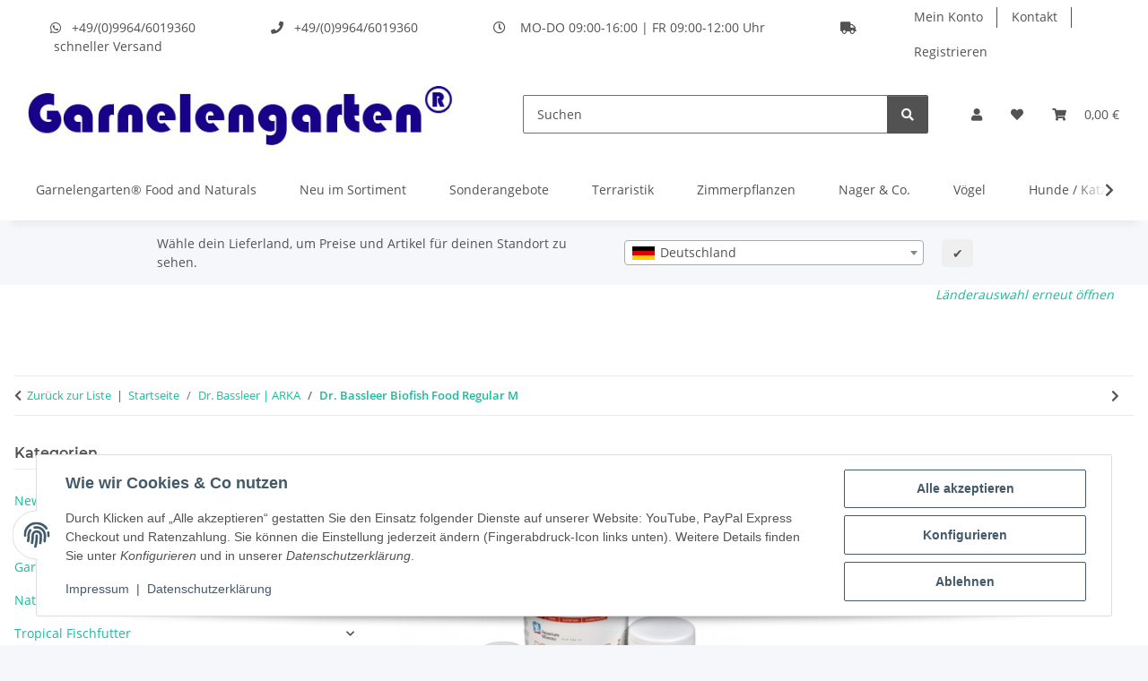

--- FILE ---
content_type: text/html; charset=utf-8
request_url: https://www.garnelenshop-bayern.de/Dr-Bassleer-Biofish-Food-Regular-M-150-g
body_size: 58396
content:
<!DOCTYPE html>
<html lang="de" itemscope itemtype="https://schema.org/ItemPage">
    
    <head>
        
            <meta http-equiv="content-type" content="text/html; charset=utf-8">
            <meta name="description" itemprop="description" content="Dr. Bassleer Biofish Food Regular M 150 g - Alleinfutter für Zierfische - hat einen sehr hohen Anteil an Proteinen - enthält alle Vitamine Spurenelemente und Mineralien, die Fische benötigen">
                            <meta name="keywords" itemprop="keywords" content="Dr. Bassleer Biofish Food Regular M kaufen, Biofish Food Regular M kaufen, Biofish Food Regular kaufen, Dr. Bassleer Biofish Food kaufen, Biofish Food kaufen, Alleinfutter für Zierfische kaufen">
                        <meta name="viewport" content="width=device-width, initial-scale=1.0">
            <meta http-equiv="X-UA-Compatible" content="IE=edge">
                        <meta name="robots" content="index, follow">

            <meta itemprop="url" content="https://www.garnelenshop-bayern.de/Dr-Bassleer-Biofish-Food-Regular-M">
            <meta property="og:type" content="website">
            <meta property="og:site_name" content="Dr. Bassleer Biofish Food Regular M 150 g | Futter für Zierfische - Ga">
            <meta property="og:title" content="Dr. Bassleer Biofish Food Regular M 150 g | Futter für Zierfische - Ga">
            <meta property="og:description" content="Dr. Bassleer Biofish Food Regular M 150 g - Alleinfutter für Zierfische - hat einen sehr hohen Anteil an Proteinen - enthält alle Vitamine Spurenelemente und Mineralien, die Fische benötigen">
            <meta property="og:url" content="https://www.garnelenshop-bayern.de/Dr-Bassleer-Biofish-Food-Regular-M">

                                    
                            <meta itemprop="image" content="https://www.garnelenshop-bayern.de/media/image/product/4761/lg/dr-bassleer-biofish-food-regular-m-150-g.jpg">
                <meta property="og:image" content="https://www.garnelenshop-bayern.de/media/image/product/4761/lg/dr-bassleer-biofish-food-regular-m-150-g.jpg">
                <meta property="og:image:width" content="800">
                <meta property="og:image:height" content="800">
                    

        <title itemprop="name">Dr. Bassleer Biofish Food Regular M 150 g | Futter für Zierfische - Ga</title>

                    <link rel="canonical" href="https://www.garnelenshop-bayern.de/Dr-Bassleer-Biofish-Food-Regular-M">
        
        

        
            <link rel="icon" href="https://www.garnelenshop-bayern.de/favicon.ico" sizes="48x48">
            <link rel="icon" href="https://www.garnelenshop-bayern.de/favicon.svg" sizes="any" type="image/svg+xml">
            <link rel="apple-touch-icon" href="https://www.garnelenshop-bayern.de/apple-touch-icon.png">
            <link rel="manifest" href="https://www.garnelenshop-bayern.de/site.webmanifest">
            <meta name="msapplication-TileColor" content="#1C1D2C">
            <meta name="msapplication-TileImage" content="https://www.garnelenshop-bayern.de/mstile-144x144.png">
        
        
            <meta name="theme-color" content="#1C1D2C">
        

        
                                                    
                <style id="criticalCSS">
                    
                        :root{--blue: #007bff;--indigo: #6610f2;--purple: #6f42c1;--pink: #e83e8c;--red: #dc3545;--orange: #fd7e14;--yellow: #ffc107;--green: #28a745;--teal: #20c997;--cyan: #17a2b8;--white: #ffffff;--gray: #707070;--gray-dark: #343a40;--primary: #F8BF00;--secondary: #525252;--success: #1C871E;--info: #525252;--warning: #a56823;--danger: #b90000;--light: #f5f7fa;--dark: #525252;--gray: #707070;--gray-light: #f5f7fa;--gray-medium: #ebebeb;--gray-dark: #9b9b9b;--gray-darker: #525252;--breakpoint-xs: 0;--breakpoint-sm: 576px;--breakpoint-md: 768px;--breakpoint-lg: 992px;--breakpoint-xl: 1300px;--font-family-sans-serif: "Open Sans", sans-serif;--font-family-monospace: SFMono-Regular, Menlo, Monaco, Consolas, "Liberation Mono", "Courier New", monospace}*,*::before,*::after{box-sizing:border-box}html{font-family:sans-serif;line-height:1.15;-webkit-text-size-adjust:100%;-webkit-tap-highlight-color:rgba(0,0,0,0)}article,aside,figcaption,figure,footer,header,hgroup,main,nav,section{display:block}body{margin:0;font-family:"Open Sans",sans-serif;font-size:0.875rem;font-weight:400;line-height:1.5;color:#525252;text-align:left;background-color:#f5f7fa}[tabindex="-1"]:focus:not(:focus-visible){outline:0 !important}hr{box-sizing:content-box;height:0;overflow:visible}h1,h2,h3,h4,h5,h6{margin-top:0;margin-bottom:1rem}p{margin-top:0;margin-bottom:1rem}abbr[title],abbr[data-original-title]{text-decoration:underline;text-decoration:underline dotted;cursor:help;border-bottom:0;text-decoration-skip-ink:none}address{margin-bottom:1rem;font-style:normal;line-height:inherit}ol,ul,dl{margin-top:0;margin-bottom:1rem}ol ol,ul ul,ol ul,ul ol{margin-bottom:0}dt{font-weight:700}dd{margin-bottom:.5rem;margin-left:0}blockquote{margin:0 0 1rem}b,strong{font-weight:bolder}small{font-size:80%}sub,sup{position:relative;font-size:75%;line-height:0;vertical-align:baseline}sub{bottom:-0.25em}sup{top:-0.5em}a{color:#18bc9c;text-decoration:none;background-color:rgba(0,0,0,0)}a:hover{color:#f8bf00;text-decoration:underline}a:not([href]):not([class]){color:inherit;text-decoration:none}a:not([href]):not([class]):hover{color:inherit;text-decoration:none}pre,code,kbd,samp{font-family:SFMono-Regular,Menlo,Monaco,Consolas,"Liberation Mono","Courier New",monospace;font-size:1em}pre{margin-top:0;margin-bottom:1rem;overflow:auto;-ms-overflow-style:scrollbar}figure{margin:0 0 1rem}img{vertical-align:middle;border-style:none}svg{overflow:hidden;vertical-align:middle}table{border-collapse:collapse}caption{padding-top:.75rem;padding-bottom:.75rem;color:#707070;text-align:left;caption-side:bottom}th{text-align:inherit;text-align:-webkit-match-parent}label{display:inline-block;margin-bottom:.5rem}button{border-radius:0}button:focus:not(:focus-visible){outline:0}input,button,select,optgroup,textarea{margin:0;font-family:inherit;font-size:inherit;line-height:inherit}button,input{overflow:visible}button,select{text-transform:none}[role=button]{cursor:pointer}select{word-wrap:normal}button,[type=button],[type=reset],[type=submit]{-webkit-appearance:button}button:not(:disabled),[type=button]:not(:disabled),[type=reset]:not(:disabled),[type=submit]:not(:disabled){cursor:pointer}button::-moz-focus-inner,[type=button]::-moz-focus-inner,[type=reset]::-moz-focus-inner,[type=submit]::-moz-focus-inner{padding:0;border-style:none}input[type=radio],input[type=checkbox]{box-sizing:border-box;padding:0}textarea{overflow:auto;resize:vertical}fieldset{min-width:0;padding:0;margin:0;border:0}legend{display:block;width:100%;max-width:100%;padding:0;margin-bottom:.5rem;font-size:1.5rem;line-height:inherit;color:inherit;white-space:normal}progress{vertical-align:baseline}[type=number]::-webkit-inner-spin-button,[type=number]::-webkit-outer-spin-button{height:auto}[type=search]{outline-offset:-2px;-webkit-appearance:none}[type=search]::-webkit-search-decoration{-webkit-appearance:none}::-webkit-file-upload-button{font:inherit;-webkit-appearance:button}output{display:inline-block}summary{display:list-item;cursor:pointer}template{display:none}[hidden]{display:none !important}.img-fluid{max-width:100%;height:auto}.img-thumbnail{padding:.25rem;background-color:#f5f7fa;border:1px solid #dee2e6;border-radius:.125rem;box-shadow:0 1px 2px rgba(0,0,0,.075);max-width:100%;height:auto}.figure{display:inline-block}.figure-img{margin-bottom:.5rem;line-height:1}.figure-caption{font-size:90%;color:#707070}code{font-size:87.5%;color:#e83e8c;word-wrap:break-word}a>code{color:inherit}kbd{padding:.2rem .4rem;font-size:87.5%;color:#fff;background-color:#212529;border-radius:.125rem;box-shadow:inset 0 -0.1rem 0 rgba(0,0,0,.25)}kbd kbd{padding:0;font-size:100%;font-weight:700;box-shadow:none}pre{display:block;font-size:87.5%;color:#212529}pre code{font-size:inherit;color:inherit;word-break:normal}.pre-scrollable{max-height:340px;overflow-y:scroll}.container,.container-fluid,.container-xl,.container-lg,.container-md,.container-sm{width:100%;padding-right:1rem;padding-left:1rem;margin-right:auto;margin-left:auto}@media(min-width: 576px){.container-sm,.container{max-width:97vw}}@media(min-width: 768px){.container-md,.container-sm,.container{max-width:720px}}@media(min-width: 992px){.container-lg,.container-md,.container-sm,.container{max-width:960px}}@media(min-width: 1300px){.container-xl,.container-lg,.container-md,.container-sm,.container{max-width:1250px}}.row{display:flex;flex-wrap:wrap;margin-right:-1rem;margin-left:-1rem}.no-gutters{margin-right:0;margin-left:0}.no-gutters>.col,.no-gutters>[class*=col-]{padding-right:0;padding-left:0}.col-xl,.col-xl-auto,.col-xl-12,.col-xl-11,.col-xl-10,.col-xl-9,.col-xl-8,.col-xl-7,.col-xl-6,.col-xl-5,.col-xl-4,.col-xl-3,.col-xl-2,.col-xl-1,.col-lg,.col-lg-auto,.col-lg-12,.col-lg-11,.col-lg-10,.col-lg-9,.col-lg-8,.col-lg-7,.col-lg-6,.col-lg-5,.col-lg-4,.col-lg-3,.col-lg-2,.col-lg-1,.col-md,.col-md-auto,.col-md-12,.col-md-11,.col-md-10,.col-md-9,.col-md-8,.col-md-7,.col-md-6,.col-md-5,.col-md-4,.col-md-3,.col-md-2,.col-md-1,.col-sm,.col-sm-auto,.col-sm-12,.col-sm-11,.col-sm-10,.col-sm-9,.col-sm-8,.col-sm-7,.col-sm-6,.col-sm-5,.col-sm-4,.col-sm-3,.col-sm-2,.col-sm-1,.col,.col-auto,.col-12,.col-11,.col-10,.col-9,.col-8,.col-7,.col-6,.col-5,.col-4,.col-3,.col-2,.col-1{position:relative;width:100%;padding-right:1rem;padding-left:1rem}.col{flex-basis:0;flex-grow:1;max-width:100%}.row-cols-1>*{flex:0 0 100%;max-width:100%}.row-cols-2>*{flex:0 0 50%;max-width:50%}.row-cols-3>*{flex:0 0 33.3333333333%;max-width:33.3333333333%}.row-cols-4>*{flex:0 0 25%;max-width:25%}.row-cols-5>*{flex:0 0 20%;max-width:20%}.row-cols-6>*{flex:0 0 16.6666666667%;max-width:16.6666666667%}.col-auto{flex:0 0 auto;width:auto;max-width:100%}.col-1{flex:0 0 8.33333333%;max-width:8.33333333%}.col-2{flex:0 0 16.66666667%;max-width:16.66666667%}.col-3{flex:0 0 25%;max-width:25%}.col-4{flex:0 0 33.33333333%;max-width:33.33333333%}.col-5{flex:0 0 41.66666667%;max-width:41.66666667%}.col-6{flex:0 0 50%;max-width:50%}.col-7{flex:0 0 58.33333333%;max-width:58.33333333%}.col-8{flex:0 0 66.66666667%;max-width:66.66666667%}.col-9{flex:0 0 75%;max-width:75%}.col-10{flex:0 0 83.33333333%;max-width:83.33333333%}.col-11{flex:0 0 91.66666667%;max-width:91.66666667%}.col-12{flex:0 0 100%;max-width:100%}.order-first{order:-1}.order-last{order:13}.order-0{order:0}.order-1{order:1}.order-2{order:2}.order-3{order:3}.order-4{order:4}.order-5{order:5}.order-6{order:6}.order-7{order:7}.order-8{order:8}.order-9{order:9}.order-10{order:10}.order-11{order:11}.order-12{order:12}.offset-1{margin-left:8.33333333%}.offset-2{margin-left:16.66666667%}.offset-3{margin-left:25%}.offset-4{margin-left:33.33333333%}.offset-5{margin-left:41.66666667%}.offset-6{margin-left:50%}.offset-7{margin-left:58.33333333%}.offset-8{margin-left:66.66666667%}.offset-9{margin-left:75%}.offset-10{margin-left:83.33333333%}.offset-11{margin-left:91.66666667%}@media(min-width: 576px){.col-sm{flex-basis:0;flex-grow:1;max-width:100%}.row-cols-sm-1>*{flex:0 0 100%;max-width:100%}.row-cols-sm-2>*{flex:0 0 50%;max-width:50%}.row-cols-sm-3>*{flex:0 0 33.3333333333%;max-width:33.3333333333%}.row-cols-sm-4>*{flex:0 0 25%;max-width:25%}.row-cols-sm-5>*{flex:0 0 20%;max-width:20%}.row-cols-sm-6>*{flex:0 0 16.6666666667%;max-width:16.6666666667%}.col-sm-auto{flex:0 0 auto;width:auto;max-width:100%}.col-sm-1{flex:0 0 8.33333333%;max-width:8.33333333%}.col-sm-2{flex:0 0 16.66666667%;max-width:16.66666667%}.col-sm-3{flex:0 0 25%;max-width:25%}.col-sm-4{flex:0 0 33.33333333%;max-width:33.33333333%}.col-sm-5{flex:0 0 41.66666667%;max-width:41.66666667%}.col-sm-6{flex:0 0 50%;max-width:50%}.col-sm-7{flex:0 0 58.33333333%;max-width:58.33333333%}.col-sm-8{flex:0 0 66.66666667%;max-width:66.66666667%}.col-sm-9{flex:0 0 75%;max-width:75%}.col-sm-10{flex:0 0 83.33333333%;max-width:83.33333333%}.col-sm-11{flex:0 0 91.66666667%;max-width:91.66666667%}.col-sm-12{flex:0 0 100%;max-width:100%}.order-sm-first{order:-1}.order-sm-last{order:13}.order-sm-0{order:0}.order-sm-1{order:1}.order-sm-2{order:2}.order-sm-3{order:3}.order-sm-4{order:4}.order-sm-5{order:5}.order-sm-6{order:6}.order-sm-7{order:7}.order-sm-8{order:8}.order-sm-9{order:9}.order-sm-10{order:10}.order-sm-11{order:11}.order-sm-12{order:12}.offset-sm-0{margin-left:0}.offset-sm-1{margin-left:8.33333333%}.offset-sm-2{margin-left:16.66666667%}.offset-sm-3{margin-left:25%}.offset-sm-4{margin-left:33.33333333%}.offset-sm-5{margin-left:41.66666667%}.offset-sm-6{margin-left:50%}.offset-sm-7{margin-left:58.33333333%}.offset-sm-8{margin-left:66.66666667%}.offset-sm-9{margin-left:75%}.offset-sm-10{margin-left:83.33333333%}.offset-sm-11{margin-left:91.66666667%}}@media(min-width: 768px){.col-md{flex-basis:0;flex-grow:1;max-width:100%}.row-cols-md-1>*{flex:0 0 100%;max-width:100%}.row-cols-md-2>*{flex:0 0 50%;max-width:50%}.row-cols-md-3>*{flex:0 0 33.3333333333%;max-width:33.3333333333%}.row-cols-md-4>*{flex:0 0 25%;max-width:25%}.row-cols-md-5>*{flex:0 0 20%;max-width:20%}.row-cols-md-6>*{flex:0 0 16.6666666667%;max-width:16.6666666667%}.col-md-auto{flex:0 0 auto;width:auto;max-width:100%}.col-md-1{flex:0 0 8.33333333%;max-width:8.33333333%}.col-md-2{flex:0 0 16.66666667%;max-width:16.66666667%}.col-md-3{flex:0 0 25%;max-width:25%}.col-md-4{flex:0 0 33.33333333%;max-width:33.33333333%}.col-md-5{flex:0 0 41.66666667%;max-width:41.66666667%}.col-md-6{flex:0 0 50%;max-width:50%}.col-md-7{flex:0 0 58.33333333%;max-width:58.33333333%}.col-md-8{flex:0 0 66.66666667%;max-width:66.66666667%}.col-md-9{flex:0 0 75%;max-width:75%}.col-md-10{flex:0 0 83.33333333%;max-width:83.33333333%}.col-md-11{flex:0 0 91.66666667%;max-width:91.66666667%}.col-md-12{flex:0 0 100%;max-width:100%}.order-md-first{order:-1}.order-md-last{order:13}.order-md-0{order:0}.order-md-1{order:1}.order-md-2{order:2}.order-md-3{order:3}.order-md-4{order:4}.order-md-5{order:5}.order-md-6{order:6}.order-md-7{order:7}.order-md-8{order:8}.order-md-9{order:9}.order-md-10{order:10}.order-md-11{order:11}.order-md-12{order:12}.offset-md-0{margin-left:0}.offset-md-1{margin-left:8.33333333%}.offset-md-2{margin-left:16.66666667%}.offset-md-3{margin-left:25%}.offset-md-4{margin-left:33.33333333%}.offset-md-5{margin-left:41.66666667%}.offset-md-6{margin-left:50%}.offset-md-7{margin-left:58.33333333%}.offset-md-8{margin-left:66.66666667%}.offset-md-9{margin-left:75%}.offset-md-10{margin-left:83.33333333%}.offset-md-11{margin-left:91.66666667%}}@media(min-width: 992px){.col-lg{flex-basis:0;flex-grow:1;max-width:100%}.row-cols-lg-1>*{flex:0 0 100%;max-width:100%}.row-cols-lg-2>*{flex:0 0 50%;max-width:50%}.row-cols-lg-3>*{flex:0 0 33.3333333333%;max-width:33.3333333333%}.row-cols-lg-4>*{flex:0 0 25%;max-width:25%}.row-cols-lg-5>*{flex:0 0 20%;max-width:20%}.row-cols-lg-6>*{flex:0 0 16.6666666667%;max-width:16.6666666667%}.col-lg-auto{flex:0 0 auto;width:auto;max-width:100%}.col-lg-1{flex:0 0 8.33333333%;max-width:8.33333333%}.col-lg-2{flex:0 0 16.66666667%;max-width:16.66666667%}.col-lg-3{flex:0 0 25%;max-width:25%}.col-lg-4{flex:0 0 33.33333333%;max-width:33.33333333%}.col-lg-5{flex:0 0 41.66666667%;max-width:41.66666667%}.col-lg-6{flex:0 0 50%;max-width:50%}.col-lg-7{flex:0 0 58.33333333%;max-width:58.33333333%}.col-lg-8{flex:0 0 66.66666667%;max-width:66.66666667%}.col-lg-9{flex:0 0 75%;max-width:75%}.col-lg-10{flex:0 0 83.33333333%;max-width:83.33333333%}.col-lg-11{flex:0 0 91.66666667%;max-width:91.66666667%}.col-lg-12{flex:0 0 100%;max-width:100%}.order-lg-first{order:-1}.order-lg-last{order:13}.order-lg-0{order:0}.order-lg-1{order:1}.order-lg-2{order:2}.order-lg-3{order:3}.order-lg-4{order:4}.order-lg-5{order:5}.order-lg-6{order:6}.order-lg-7{order:7}.order-lg-8{order:8}.order-lg-9{order:9}.order-lg-10{order:10}.order-lg-11{order:11}.order-lg-12{order:12}.offset-lg-0{margin-left:0}.offset-lg-1{margin-left:8.33333333%}.offset-lg-2{margin-left:16.66666667%}.offset-lg-3{margin-left:25%}.offset-lg-4{margin-left:33.33333333%}.offset-lg-5{margin-left:41.66666667%}.offset-lg-6{margin-left:50%}.offset-lg-7{margin-left:58.33333333%}.offset-lg-8{margin-left:66.66666667%}.offset-lg-9{margin-left:75%}.offset-lg-10{margin-left:83.33333333%}.offset-lg-11{margin-left:91.66666667%}}@media(min-width: 1300px){.col-xl{flex-basis:0;flex-grow:1;max-width:100%}.row-cols-xl-1>*{flex:0 0 100%;max-width:100%}.row-cols-xl-2>*{flex:0 0 50%;max-width:50%}.row-cols-xl-3>*{flex:0 0 33.3333333333%;max-width:33.3333333333%}.row-cols-xl-4>*{flex:0 0 25%;max-width:25%}.row-cols-xl-5>*{flex:0 0 20%;max-width:20%}.row-cols-xl-6>*{flex:0 0 16.6666666667%;max-width:16.6666666667%}.col-xl-auto{flex:0 0 auto;width:auto;max-width:100%}.col-xl-1{flex:0 0 8.33333333%;max-width:8.33333333%}.col-xl-2{flex:0 0 16.66666667%;max-width:16.66666667%}.col-xl-3{flex:0 0 25%;max-width:25%}.col-xl-4{flex:0 0 33.33333333%;max-width:33.33333333%}.col-xl-5{flex:0 0 41.66666667%;max-width:41.66666667%}.col-xl-6{flex:0 0 50%;max-width:50%}.col-xl-7{flex:0 0 58.33333333%;max-width:58.33333333%}.col-xl-8{flex:0 0 66.66666667%;max-width:66.66666667%}.col-xl-9{flex:0 0 75%;max-width:75%}.col-xl-10{flex:0 0 83.33333333%;max-width:83.33333333%}.col-xl-11{flex:0 0 91.66666667%;max-width:91.66666667%}.col-xl-12{flex:0 0 100%;max-width:100%}.order-xl-first{order:-1}.order-xl-last{order:13}.order-xl-0{order:0}.order-xl-1{order:1}.order-xl-2{order:2}.order-xl-3{order:3}.order-xl-4{order:4}.order-xl-5{order:5}.order-xl-6{order:6}.order-xl-7{order:7}.order-xl-8{order:8}.order-xl-9{order:9}.order-xl-10{order:10}.order-xl-11{order:11}.order-xl-12{order:12}.offset-xl-0{margin-left:0}.offset-xl-1{margin-left:8.33333333%}.offset-xl-2{margin-left:16.66666667%}.offset-xl-3{margin-left:25%}.offset-xl-4{margin-left:33.33333333%}.offset-xl-5{margin-left:41.66666667%}.offset-xl-6{margin-left:50%}.offset-xl-7{margin-left:58.33333333%}.offset-xl-8{margin-left:66.66666667%}.offset-xl-9{margin-left:75%}.offset-xl-10{margin-left:83.33333333%}.offset-xl-11{margin-left:91.66666667%}}.nav{display:flex;flex-wrap:wrap;padding-left:0;margin-bottom:0;list-style:none}.nav-link{display:block;padding:.5rem 1rem;text-decoration:none}.nav-link:hover,.nav-link:focus{text-decoration:none}.nav-link.disabled{color:#707070;pointer-events:none;cursor:default}.nav-tabs{border-bottom:1px solid #dee2e6}.nav-tabs .nav-link{margin-bottom:-1px;background-color:rgba(0,0,0,0);border:1px solid rgba(0,0,0,0);border-top-left-radius:0;border-top-right-radius:0}.nav-tabs .nav-link:hover,.nav-tabs .nav-link:focus{isolation:isolate;border-color:rgba(0,0,0,0)}.nav-tabs .nav-link.disabled{color:#707070;background-color:rgba(0,0,0,0);border-color:rgba(0,0,0,0)}.nav-tabs .nav-link.active,.nav-tabs .nav-item.show .nav-link{color:#525252;background-color:rgba(0,0,0,0);border-color:#f8bf00}.nav-tabs .dropdown-menu{margin-top:-1px;border-top-left-radius:0;border-top-right-radius:0}.nav-pills .nav-link{background:none;border:0;border-radius:.125rem}.nav-pills .nav-link.active,.nav-pills .show>.nav-link{color:#fff;background-color:#f8bf00}.nav-fill>.nav-link,.nav-fill .nav-item{flex:1 1 auto;text-align:center}.nav-justified>.nav-link,.nav-justified .nav-item{flex-basis:0;flex-grow:1;text-align:center}.tab-content>.tab-pane{display:none}.tab-content>.active{display:block}.navbar{position:relative;display:flex;flex-wrap:wrap;align-items:center;justify-content:space-between;padding:.4rem 1rem}.navbar .container,.navbar .container-fluid,.navbar .container-sm,.navbar .container-md,.navbar .container-lg,.navbar .container-xl{display:flex;flex-wrap:wrap;align-items:center;justify-content:space-between}.navbar-brand{display:inline-block;padding-top:.40625rem;padding-bottom:.40625rem;margin-right:1rem;font-size:1rem;line-height:inherit;white-space:nowrap}.navbar-brand:hover,.navbar-brand:focus{text-decoration:none}.navbar-nav{display:flex;flex-direction:column;padding-left:0;margin-bottom:0;list-style:none}.navbar-nav .nav-link{padding-right:0;padding-left:0}.navbar-nav .dropdown-menu{position:static;float:none}.navbar-text{display:inline-block;padding-top:.5rem;padding-bottom:.5rem}.navbar-collapse{flex-basis:100%;flex-grow:1;align-items:center}.navbar-toggler{padding:.25rem .75rem;font-size:1rem;line-height:1;background-color:rgba(0,0,0,0);border:1px solid rgba(0,0,0,0);border-radius:.125rem}.navbar-toggler:hover,.navbar-toggler:focus{text-decoration:none}.navbar-toggler-icon{display:inline-block;width:1.5em;height:1.5em;vertical-align:middle;content:"";background:50%/100% 100% no-repeat}.navbar-nav-scroll{max-height:75vh;overflow-y:auto}@media(max-width: 575.98px){.navbar-expand-sm>.container,.navbar-expand-sm>.container-fluid,.navbar-expand-sm>.container-sm,.navbar-expand-sm>.container-md,.navbar-expand-sm>.container-lg,.navbar-expand-sm>.container-xl{padding-right:0;padding-left:0}}@media(min-width: 576px){.navbar-expand-sm{flex-flow:row nowrap;justify-content:flex-start}.navbar-expand-sm .navbar-nav{flex-direction:row}.navbar-expand-sm .navbar-nav .dropdown-menu{position:absolute}.navbar-expand-sm .navbar-nav .nav-link{padding-right:1.5rem;padding-left:1.5rem}.navbar-expand-sm>.container,.navbar-expand-sm>.container-fluid,.navbar-expand-sm>.container-sm,.navbar-expand-sm>.container-md,.navbar-expand-sm>.container-lg,.navbar-expand-sm>.container-xl{flex-wrap:nowrap}.navbar-expand-sm .navbar-nav-scroll{overflow:visible}.navbar-expand-sm .navbar-collapse{display:flex !important;flex-basis:auto}.navbar-expand-sm .navbar-toggler{display:none}}@media(max-width: 767.98px){.navbar-expand-md>.container,.navbar-expand-md>.container-fluid,.navbar-expand-md>.container-sm,.navbar-expand-md>.container-md,.navbar-expand-md>.container-lg,.navbar-expand-md>.container-xl{padding-right:0;padding-left:0}}@media(min-width: 768px){.navbar-expand-md{flex-flow:row nowrap;justify-content:flex-start}.navbar-expand-md .navbar-nav{flex-direction:row}.navbar-expand-md .navbar-nav .dropdown-menu{position:absolute}.navbar-expand-md .navbar-nav .nav-link{padding-right:1.5rem;padding-left:1.5rem}.navbar-expand-md>.container,.navbar-expand-md>.container-fluid,.navbar-expand-md>.container-sm,.navbar-expand-md>.container-md,.navbar-expand-md>.container-lg,.navbar-expand-md>.container-xl{flex-wrap:nowrap}.navbar-expand-md .navbar-nav-scroll{overflow:visible}.navbar-expand-md .navbar-collapse{display:flex !important;flex-basis:auto}.navbar-expand-md .navbar-toggler{display:none}}@media(max-width: 991.98px){.navbar-expand-lg>.container,.navbar-expand-lg>.container-fluid,.navbar-expand-lg>.container-sm,.navbar-expand-lg>.container-md,.navbar-expand-lg>.container-lg,.navbar-expand-lg>.container-xl{padding-right:0;padding-left:0}}@media(min-width: 992px){.navbar-expand-lg{flex-flow:row nowrap;justify-content:flex-start}.navbar-expand-lg .navbar-nav{flex-direction:row}.navbar-expand-lg .navbar-nav .dropdown-menu{position:absolute}.navbar-expand-lg .navbar-nav .nav-link{padding-right:1.5rem;padding-left:1.5rem}.navbar-expand-lg>.container,.navbar-expand-lg>.container-fluid,.navbar-expand-lg>.container-sm,.navbar-expand-lg>.container-md,.navbar-expand-lg>.container-lg,.navbar-expand-lg>.container-xl{flex-wrap:nowrap}.navbar-expand-lg .navbar-nav-scroll{overflow:visible}.navbar-expand-lg .navbar-collapse{display:flex !important;flex-basis:auto}.navbar-expand-lg .navbar-toggler{display:none}}@media(max-width: 1299.98px){.navbar-expand-xl>.container,.navbar-expand-xl>.container-fluid,.navbar-expand-xl>.container-sm,.navbar-expand-xl>.container-md,.navbar-expand-xl>.container-lg,.navbar-expand-xl>.container-xl{padding-right:0;padding-left:0}}@media(min-width: 1300px){.navbar-expand-xl{flex-flow:row nowrap;justify-content:flex-start}.navbar-expand-xl .navbar-nav{flex-direction:row}.navbar-expand-xl .navbar-nav .dropdown-menu{position:absolute}.navbar-expand-xl .navbar-nav .nav-link{padding-right:1.5rem;padding-left:1.5rem}.navbar-expand-xl>.container,.navbar-expand-xl>.container-fluid,.navbar-expand-xl>.container-sm,.navbar-expand-xl>.container-md,.navbar-expand-xl>.container-lg,.navbar-expand-xl>.container-xl{flex-wrap:nowrap}.navbar-expand-xl .navbar-nav-scroll{overflow:visible}.navbar-expand-xl .navbar-collapse{display:flex !important;flex-basis:auto}.navbar-expand-xl .navbar-toggler{display:none}}.navbar-expand{flex-flow:row nowrap;justify-content:flex-start}.navbar-expand>.container,.navbar-expand>.container-fluid,.navbar-expand>.container-sm,.navbar-expand>.container-md,.navbar-expand>.container-lg,.navbar-expand>.container-xl{padding-right:0;padding-left:0}.navbar-expand .navbar-nav{flex-direction:row}.navbar-expand .navbar-nav .dropdown-menu{position:absolute}.navbar-expand .navbar-nav .nav-link{padding-right:1.5rem;padding-left:1.5rem}.navbar-expand>.container,.navbar-expand>.container-fluid,.navbar-expand>.container-sm,.navbar-expand>.container-md,.navbar-expand>.container-lg,.navbar-expand>.container-xl{flex-wrap:nowrap}.navbar-expand .navbar-nav-scroll{overflow:visible}.navbar-expand .navbar-collapse{display:flex !important;flex-basis:auto}.navbar-expand .navbar-toggler{display:none}.navbar-light .navbar-brand{color:rgba(0,0,0,.9)}.navbar-light .navbar-brand:hover,.navbar-light .navbar-brand:focus{color:rgba(0,0,0,.9)}.navbar-light .navbar-nav .nav-link{color:#525252}.navbar-light .navbar-nav .nav-link:hover,.navbar-light .navbar-nav .nav-link:focus{color:#f8bf00}.navbar-light .navbar-nav .nav-link.disabled{color:rgba(0,0,0,.3)}.navbar-light .navbar-nav .show>.nav-link,.navbar-light .navbar-nav .active>.nav-link,.navbar-light .navbar-nav .nav-link.show,.navbar-light .navbar-nav .nav-link.active{color:rgba(0,0,0,.9)}.navbar-light .navbar-toggler{color:#525252;border-color:rgba(0,0,0,.1)}.navbar-light .navbar-toggler-icon{background-image:url("data:image/svg+xml,%3csvg xmlns='http://www.w3.org/2000/svg' width='30' height='30' viewBox='0 0 30 30'%3e%3cpath stroke='%23525252' stroke-linecap='round' stroke-miterlimit='10' stroke-width='2' d='M4 7h22M4 15h22M4 23h22'/%3e%3c/svg%3e")}.navbar-light .navbar-text{color:#525252}.navbar-light .navbar-text a{color:rgba(0,0,0,.9)}.navbar-light .navbar-text a:hover,.navbar-light .navbar-text a:focus{color:rgba(0,0,0,.9)}.navbar-dark .navbar-brand{color:#fff}.navbar-dark .navbar-brand:hover,.navbar-dark .navbar-brand:focus{color:#fff}.navbar-dark .navbar-nav .nav-link{color:rgba(255,255,255,.5)}.navbar-dark .navbar-nav .nav-link:hover,.navbar-dark .navbar-nav .nav-link:focus{color:rgba(255,255,255,.75)}.navbar-dark .navbar-nav .nav-link.disabled{color:rgba(255,255,255,.25)}.navbar-dark .navbar-nav .show>.nav-link,.navbar-dark .navbar-nav .active>.nav-link,.navbar-dark .navbar-nav .nav-link.show,.navbar-dark .navbar-nav .nav-link.active{color:#fff}.navbar-dark .navbar-toggler{color:rgba(255,255,255,.5);border-color:rgba(255,255,255,.1)}.navbar-dark .navbar-toggler-icon{background-image:url("data:image/svg+xml,%3csvg xmlns='http://www.w3.org/2000/svg' width='30' height='30' viewBox='0 0 30 30'%3e%3cpath stroke='rgba%28255, 255, 255, 0.5%29' stroke-linecap='round' stroke-miterlimit='10' stroke-width='2' d='M4 7h22M4 15h22M4 23h22'/%3e%3c/svg%3e")}.navbar-dark .navbar-text{color:rgba(255,255,255,.5)}.navbar-dark .navbar-text a{color:#fff}.navbar-dark .navbar-text a:hover,.navbar-dark .navbar-text a:focus{color:#fff}.pagination-sm .page-item.active .page-link::after,.pagination-sm .page-item.active .page-text::after{left:.375rem;right:.375rem}.pagination-lg .page-item.active .page-link::after,.pagination-lg .page-item.active .page-text::after{left:1.125rem;right:1.125rem}.page-item{position:relative}.page-item.active{font-weight:700}.page-item.active .page-link::after,.page-item.active .page-text::after{content:"";position:absolute;left:.5625rem;bottom:0;right:.5625rem;border-bottom:4px solid #f8bf00}@media(min-width: 768px){.dropdown-item.page-item{background-color:rgba(0,0,0,0)}}.page-link,.page-text{text-decoration:none}.pagination{margin-bottom:0;justify-content:space-between;align-items:center}@media(min-width: 768px){.pagination{justify-content:normal}.pagination .dropdown>.btn{display:none}.pagination .dropdown-menu{position:static !important;transform:none !important;display:flex;margin:0;padding:0;border:0;min-width:auto}.pagination .dropdown-item{width:auto;display:inline-block;padding:0}.pagination .dropdown-item.active{background-color:rgba(0,0,0,0);color:#525252}.pagination .dropdown-item:hover{background-color:rgba(0,0,0,0)}.pagination .pagination-site{display:none}}@media(max-width: 767.98px){.pagination .dropdown-item{padding:0}.pagination .dropdown-item.active .page-link,.pagination .dropdown-item.active .page-text,.pagination .dropdown-item:active .page-link,.pagination .dropdown-item:active .page-text{color:#525252}}.productlist-page-nav{align-items:center}.productlist-page-nav .pagination{margin:0}.productlist-page-nav .displayoptions{margin-bottom:1rem}@media(min-width: 768px){.productlist-page-nav .displayoptions{margin-bottom:0}}.productlist-page-nav .displayoptions .btn-group+.btn-group+.btn-group{margin-left:.5rem}.productlist-page-nav .result-option-wrapper{margin-right:.5rem}.productlist-page-nav .productlist-item-info{margin-bottom:.5rem;margin-left:auto;margin-right:auto;display:flex}@media(min-width: 768px){.productlist-page-nav .productlist-item-info{margin-right:0;margin-bottom:0}.productlist-page-nav .productlist-item-info.productlist-item-border{border-right:1px solid #ebebeb;padding-right:1rem}}.productlist-page-nav.productlist-page-nav-header-m{margin-top:3rem}@media(min-width: 768px){.productlist-page-nav.productlist-page-nav-header-m{margin-top:2rem}.productlist-page-nav.productlist-page-nav-header-m>.col{margin-top:1rem}}.productlist-page-nav-bottom{margin-bottom:2rem}.pagination-wrapper{margin-bottom:1rem;align-items:center;border-top:1px solid #f5f7fa;border-bottom:1px solid #f5f7fa;padding-top:.5rem;padding-bottom:.5rem}.pagination-wrapper .pagination-entries{font-weight:700;margin-bottom:1rem}@media(min-width: 768px){.pagination-wrapper .pagination-entries{margin-bottom:0}}.pagination-wrapper .pagination-selects{margin-left:auto;margin-top:1rem}@media(min-width: 768px){.pagination-wrapper .pagination-selects{margin-left:0;margin-top:0}}.pagination-wrapper .pagination-selects .pagination-selects-entries{margin-bottom:1rem}@media(min-width: 768px){.pagination-wrapper .pagination-selects .pagination-selects-entries{margin-right:1rem;margin-bottom:0}}.pagination-no-wrapper{border:0;padding-top:0;padding-bottom:0}.topbar-wrapper{position:relative;z-index:1021;flex-direction:row-reverse}.sticky-header header{position:sticky;top:0}#jtl-nav-wrapper .form-control::placeholder,#jtl-nav-wrapper .form-control:focus::placeholder{color:#525252}#jtl-nav-wrapper .label-slide .form-group:not(.exclude-from-label-slide):not(.checkbox) label{background:#fff;color:#525252}header{box-shadow:0 1rem .5625rem -0.75rem rgba(0,0,0,.06);position:relative;z-index:1020}header .dropdown-menu{background-color:#fff;color:#525252}header .navbar-toggler{color:#525252}header .navbar-brand img{max-width:50vw;object-fit:contain}header .nav-right .dropdown-menu{margin-top:-0.03125rem;box-shadow:inset 0 1rem .5625rem -0.75rem rgba(0,0,0,.06)}@media(min-width: 992px){header #mainNavigation{margin-right:1rem}}@media(max-width: 991.98px){header .navbar-brand img{max-width:30vw}header .dropup,header .dropright,header .dropdown,header .dropleft,header .col,header [class*=col-]{position:static}header .navbar-collapse{position:fixed;top:0;left:0;display:block;height:100vh !important;-webkit-overflow-scrolling:touch;max-width:16.875rem;transition:all .2s ease-in-out;z-index:1050;width:100%;background:#fff}header .navbar-collapse:not(.show){transform:translateX(-100%)}header .navbar-nav{transition:all .2s ease-in-out}header .navbar-nav .nav-item,header .navbar-nav .nav-link{margin-left:0;margin-right:0;padding-left:1rem;padding-right:1rem;padding-top:1rem;padding-bottom:1rem}header .navbar-nav .nav-link{margin-top:-1rem;margin-bottom:-1rem;margin-left:-1rem;margin-right:-1rem;display:flex;align-items:center;justify-content:space-between}header .navbar-nav .nav-link::after{content:'\f054' !important;font-family:"Font Awesome 5 Free" !important;font-weight:900;margin-left:.5rem;margin-top:0;font-size:.75em}header .navbar-nav .nav-item.dropdown>.nav-link>.product-count{display:none}header .navbar-nav .nav-item:not(.dropdown) .nav-link::after{display:none}header .navbar-nav .dropdown-menu{position:absolute;left:100%;top:0;box-shadow:none;width:100%;padding:0;margin:0}header .navbar-nav .dropdown-menu:not(.show){display:none}header .navbar-nav .dropdown-body{margin:0}header .navbar-nav .nav{flex-direction:column}header .nav-mobile-header{padding-left:1rem;padding-right:1rem}header .nav-mobile-header>.row{height:3.125rem}header .nav-mobile-header .nav-mobile-header-hr{margin-top:0;margin-bottom:0}header .nav-mobile-body{height:calc(100vh - 3.125rem);height:calc(var(--vh, 1vh)*100 - 3.125rem);overflow-y:auto;position:relative}header .nav-scrollbar-inner{overflow:visible}header .nav-right{font-size:1rem}header .nav-right .dropdown-menu{width:100%}}@media(min-width: 992px){header .navbar-collapse{height:4.3125rem}header .navbar-nav>.nav-item>.nav-link{position:relative;padding:1.5rem}header .navbar-nav>.nav-item>.nav-link::before{content:"";position:absolute;bottom:0;left:50%;transform:translateX(-50%);border-width:0 0 6px;border-color:#f8bf00;border-style:solid;transition:width .4s;width:0}header .navbar-nav>.nav-item.active>.nav-link::before,header .navbar-nav>.nav-item:hover>.nav-link::before,header .navbar-nav>.nav-item.hover>.nav-link::before{width:100%}header .navbar-nav>.nav-item>.dropdown-menu{max-height:calc(100vh - 12.5rem);overflow:auto;margin-top:-0.03125rem;box-shadow:inset 0 1rem .5625rem -0.75rem rgba(0,0,0,.06)}header .navbar-nav>.nav-item.dropdown-full{position:static}header .navbar-nav>.nav-item.dropdown-full .dropdown-menu{width:100%}header .navbar-nav>.nav-item .product-count{display:none}header .navbar-nav>.nav-item .nav{flex-wrap:wrap}header .navbar-nav .nav .nav-link{padding:0}header .navbar-nav .nav .nav-link::after{display:none}header .navbar-nav .dropdown .nav-item{width:100%}header .nav-mobile-body{align-self:flex-start;width:100%}header .nav-scrollbar-inner{width:100%}header .nav-right .nav-link{padding-top:1.5rem;padding-bottom:1.5rem}header .submenu-headline::after{display:none}header .submenu-headline-toplevel{font-family:Montserrat,sans-serif;font-size:1rem;border-bottom:1px solid #ebebeb;margin-bottom:1rem}header .subcategory-wrapper .categories-recursive-dropdown{display:block;position:static !important;box-shadow:none}header .subcategory-wrapper .categories-recursive-dropdown>.nav{flex-direction:column}header .subcategory-wrapper .categories-recursive-dropdown .categories-recursive-dropdown{margin-left:.25rem}}header .submenu-headline-image{margin-bottom:1rem;display:none}@media(min-width: 992px){header .submenu-headline-image{display:block}}header #burger-menu{margin-right:1rem}header .table,header .dropdown-item,header .btn-outline-primary{color:#525252}header .dropdown-item{background-color:rgba(0,0,0,0)}header .dropdown-item:hover{background-color:#f5f7fa}header .btn-outline-primary:hover{color:#525252}@media(min-width: 992px){.nav-item-lg-m{margin-top:1.5rem;margin-bottom:1.5rem}}.fixed-search{background-color:#fff;box-shadow:0 .25rem .5rem rgba(0,0,0,.2);padding-top:.5rem;padding-bottom:.5rem}.fixed-search .form-control{background-color:#fff;color:#525252}.fixed-search .form-control::placeholder{color:#525252}.main-search .twitter-typeahead{display:flex;flex-grow:1}.form-clear{align-items:center;bottom:8px;color:#525252;cursor:pointer;display:flex;height:24px;justify-content:center;position:absolute;right:52px;width:24px;z-index:10}.account-icon-dropdown .account-icon-dropdown-pass{margin-bottom:2rem}.account-icon-dropdown .dropdown-footer{background-color:#f5f7fa}.account-icon-dropdown .dropdown-footer a{text-decoration:underline}.account-icon-dropdown .account-icon-dropdown-logout{padding-bottom:.5rem}.cart-dropdown-shipping-notice{color:#707070}.is-checkout header,.is-checkout .navbar{height:2.8rem}@media(min-width: 992px){.is-checkout header,.is-checkout .navbar{height:4.2625rem}}.is-checkout .search-form-wrapper-fixed,.is-checkout .fixed-search{display:none}@media(max-width: 991.98px){.nav-icons{height:2.8rem}}.search-form-wrapper-fixed{padding-top:.5rem;padding-bottom:.5rem}.full-width-mega .main-search-wrapper .twitter-typeahead{flex:1}@media(min-width: 992px){.full-width-mega .main-search-wrapper{display:block}}@media(max-width: 991.98px){.full-width-mega.sticky-top .main-search-wrapper{padding-right:0;padding-left:0;flex:0 0 auto;width:auto;max-width:100%}.full-width-mega.sticky-top .main-search-wrapper+.col,.full-width-mega.sticky-top .main-search-wrapper a{padding-left:0}.full-width-mega.sticky-top .main-search-wrapper .nav-link{padding-right:.7rem}.full-width-mega .secure-checkout-icon{flex:0 0 auto;width:auto;max-width:100%;margin-left:auto}.full-width-mega .toggler-logo-wrapper{position:initial;width:max-content}}.full-width-mega .nav-icons-wrapper{padding-left:0}.full-width-mega .nav-logo-wrapper{padding-right:0;margin-right:auto}@media(min-width: 992px){.full-width-mega .navbar-expand-lg .nav-multiple-row .navbar-nav{flex-wrap:wrap}.full-width-mega #mainNavigation.nav-multiple-row{height:auto;margin-right:0}.full-width-mega .nav-multiple-row .nav-scrollbar-inner{padding-bottom:0}.full-width-mega .nav-multiple-row .nav-scrollbar-arrow{display:none}.full-width-mega .menu-search-position-center .main-search-wrapper{margin-right:auto}.full-width-mega .menu-search-position-left .main-search-wrapper{margin-right:auto}.full-width-mega .menu-search-position-left .nav-logo-wrapper{margin-right:initial}.full-width-mega .menu-center-center.menu-multiple-rows-multiple .nav-scrollbar-inner{justify-content:center}.full-width-mega .menu-center-space-between.menu-multiple-rows-multiple .nav-scrollbar-inner{justify-content:space-between}}@media(min-width: 992px){header.full-width-mega .nav-right .dropdown-menu{box-shadow:0 0 7px #000}header .nav-multiple-row .navbar-nav>.nav-item>.nav-link{padding:1rem 1.5rem}}.slick-slider{position:relative;display:block;box-sizing:border-box;-webkit-touch-callout:none;-webkit-user-select:none;-khtml-user-select:none;-moz-user-select:none;-ms-user-select:none;user-select:none;-ms-touch-action:pan-y;touch-action:pan-y;-webkit-tap-highlight-color:rgba(0,0,0,0)}.slick-list{position:relative;overflow:hidden;display:block;margin:0;padding:0}.slick-list:focus{outline:none}.slick-list.dragging{cursor:pointer;cursor:hand}.slick-slider .slick-track,.slick-slider .slick-list{-webkit-transform:translate3d(0, 0, 0);-moz-transform:translate3d(0, 0, 0);-ms-transform:translate3d(0, 0, 0);-o-transform:translate3d(0, 0, 0);transform:translate3d(0, 0, 0)}.slick-track{position:relative;left:0;top:0;display:block;margin-left:auto;margin-right:auto;margin-bottom:2px}.slick-track:before,.slick-track:after{content:"";display:table}.slick-track:after{clear:both}.slick-loading .slick-track{visibility:hidden}.slick-slide{float:left;height:100%;min-height:1px;display:none}[dir=rtl] .slick-slide{float:right}.slick-slide img{display:block}.slick-slide.slick-loading img{display:none}.slick-slide.dragging img{pointer-events:none}.slick-initialized .slick-slide{display:block}.slick-loading .slick-slide{visibility:hidden}.slick-vertical .slick-slide{display:block;height:auto;border:1px solid rgba(0,0,0,0)}.slick-arrow.slick-hidden{display:none}:root{--vh: 1vh}.fa,.fas,.far,.fal{display:inline-block}h1,h2,h3,h4,h5,h6,.h1,.h2,.h3,.sidepanel-left .box-normal .box-normal-link,.productlist-filter-headline,.h4,.h5,.h6{margin-bottom:1rem;font-family:Montserrat,sans-serif;font-weight:400;line-height:1.2;color:#525252}h1,.h1{font-size:1.875rem}h2,.h2{font-size:1.5rem}h3,.h3,.sidepanel-left .box-normal .box-normal-link,.productlist-filter-headline{font-size:1rem}h4,.h4{font-size:0.875rem}h5,.h5{font-size:0.875rem}h6,.h6{font-size:0.875rem}.btn-skip-to{position:absolute;top:0;transition:transform 200ms;transform:scale(0);margin:1%;z-index:1070;background:#fff;border:3px solid #f8bf00;font-weight:400;color:#525252;text-align:center;vertical-align:middle;padding:.625rem .9375rem;border-radius:.125rem;font-weight:bolder;text-decoration:none}.btn-skip-to:focus{transform:scale(1)}.slick-slide a:hover,.slick-slide a:focus{color:#f8bf00;text-decoration:none}.slick-slide a:not([href]):not([class]):hover,.slick-slide a:not([href]):not([class]):focus{color:inherit;text-decoration:none}.banner .img-fluid{width:100%}.label-slide .form-group:not(.exclude-from-label-slide):not(.checkbox) label{display:none}.modal{display:none}.carousel-thumbnails .slick-arrow{opacity:0}.slick-dots{flex:0 0 100%;display:flex;justify-content:center;align-items:center;font-size:0;line-height:0;padding:0;height:1rem;width:100%;margin:2rem 0 0}.slick-dots li{margin:0 .25rem;list-style-type:none}.slick-dots li button{width:.75rem;height:.75rem;padding:0;border-radius:50%;border:.125rem solid #ebebeb;background-color:#ebebeb;transition:all .2s ease-in-out}.slick-dots li.slick-active button{background-color:#525252;border-color:#525252}.consent-modal:not(.active){display:none}.consent-banner-icon{width:1em;height:1em}.mini>#consent-banner{display:none}html{overflow-y:scroll}.dropdown-menu{display:none}.dropdown-toggle::after{content:"";margin-left:.5rem;display:inline-block}.list-unstyled,.list-icons{padding-left:0;list-style:none}.input-group{position:relative;display:flex;flex-wrap:wrap;align-items:stretch;width:100%}.input-group>.form-control{flex:1 1 auto;width:1%}#main-wrapper{background:#fff}.container-fluid-xl{max-width:103.125rem}.nav-dividers .nav-item{position:relative}.nav-dividers .nav-item:not(:last-child)::after{content:"";position:absolute;right:0;top:.5rem;height:calc(100% - 1rem);border-right:.0625rem solid currentColor}.nav-link{text-decoration:none}.nav-scrollbar{overflow:hidden;display:flex;align-items:center}.nav-scrollbar .nav,.nav-scrollbar .navbar-nav{flex-wrap:nowrap}.nav-scrollbar .nav-item{white-space:nowrap}.nav-scrollbar-inner{overflow-x:auto;padding-bottom:1.5rem;align-self:flex-start}#shop-nav{align-items:center;flex-shrink:0;margin-left:auto}@media(max-width: 767.98px){#shop-nav .nav-link{padding-left:.7rem;padding-right:.7rem}}.has-left-sidebar .breadcrumb-container{padding-left:0;padding-right:0}.breadcrumb{display:flex;flex-wrap:wrap;padding:.5rem 0;margin-bottom:0;list-style:none;background-color:rgba(0,0,0,0);border-radius:0}.breadcrumb-item{display:none}@media(min-width: 768px){.breadcrumb-item{display:flex}}.breadcrumb-item.active{font-weight:700}.breadcrumb-item.first{padding-left:0}.breadcrumb-item.first::before{display:none}.breadcrumb-item+.breadcrumb-item{padding-left:.5rem}.breadcrumb-item+.breadcrumb-item::before{display:inline-block;padding-right:.5rem;color:#707070;content:"/"}.breadcrumb-item.active{color:#525252;font-weight:700}.breadcrumb-item.first::before{display:none}.breadcrumb-arrow{display:flex}@media(min-width: 768px){.breadcrumb-arrow{display:none}}.breadcrumb-arrow:first-child::before{content:'\f053' !important;font-family:"Font Awesome 5 Free" !important;font-weight:900;margin-right:6px}.breadcrumb-arrow:not(:first-child){padding-left:0}.breadcrumb-arrow:not(:first-child)::before{content:none}.breadcrumb-wrapper{margin-bottom:2rem}@media(min-width: 992px){.breadcrumb-wrapper{border-style:solid;border-color:#ebebeb;border-width:1px 0}}.breadcrumb{font-size:0.8125rem}.breadcrumb a{text-decoration:none}.breadcrumb-back{padding-right:1rem;margin-right:1rem;border-right:1px solid #ebebeb}.hr-sect{display:flex;justify-content:center;flex-basis:100%;align-items:center;color:#525252;margin:8px 0;font-size:1.5rem;font-family:Montserrat,sans-serif}.hr-sect::before{margin:0 30px 0 0}.hr-sect::after{margin:0 0 0 30px}.hr-sect::before,.hr-sect::after{content:"";flex-grow:1;background:rgba(0,0,0,.1);height:1px;font-size:0;line-height:0}.hr-sect a{text-decoration:none;border-bottom:.375rem solid rgba(0,0,0,0);font-weight:700}@media(max-width: 991.98px){.hr-sect{text-align:center;border-top:1px solid rgba(0,0,0,.1);border-bottom:1px solid rgba(0,0,0,.1);padding:15px 0;margin:15px 0}.hr-sect::before,.hr-sect::after{margin:0;flex-grow:unset}.hr-sect a{border-bottom:none;margin:auto}}.slick-slider-other.is-not-opc{margin-bottom:2rem}.slick-slider-other.is-not-opc .carousel{margin-bottom:1.5rem}.slick-slider-other .slick-slider-other-container{padding-left:0;padding-right:0}@media(min-width: 768px){.slick-slider-other .slick-slider-other-container{padding-left:1rem;padding-right:1rem}}.slick-slider-other .hr-sect{margin-bottom:2rem}#header-top-bar{position:relative;z-index:1021;flex-direction:row-reverse}#header-top-bar,header{background-color:#fff;color:#525252}.img-aspect-ratio{width:100%;height:auto}header{box-shadow:0 1rem .5625rem -0.75rem rgba(0,0,0,.06);position:relative;z-index:1020}header .navbar{padding:0;position:static}@media(min-width: 992px){header{padding-bottom:0}header .navbar-brand{margin-right:3rem}}header .navbar-brand{padding:.4rem;outline-offset:-3px}header .navbar-brand img{height:2rem;width:auto}header .nav-right .dropdown-menu{margin-top:-0.03125rem;box-shadow:inset 0 1rem .5625rem -0.75rem rgba(0,0,0,.06)}@media(min-width: 992px){header .navbar-brand{padding-top:.6rem;padding-bottom:.6rem}header .navbar-brand img{height:3.0625rem}header .navbar-collapse{height:4.3125rem}header .navbar-nav>.nav-item>.nav-link{position:relative;padding:1.5rem}header .navbar-nav>.nav-item>.nav-link::before{content:"";position:absolute;bottom:0;left:50%;transform:translateX(-50%);border-width:0 0 6px;border-color:#f8bf00;border-style:solid;transition:width .4s;width:0}header .navbar-nav>.nav-item>.nav-link:focus{outline-offset:-2px}header .navbar-nav>.nav-item.active>.nav-link::before,header .navbar-nav>.nav-item:hover>.nav-link::before,header .navbar-nav>.nav-item.hover>.nav-link::before{width:100%}header .navbar-nav>.nav-item .nav{flex-wrap:wrap}header .navbar-nav .nav .nav-link{padding:0}header .navbar-nav .nav .nav-link::after{display:none}header .navbar-nav .dropdown .nav-item{width:100%}header .nav-mobile-body{align-self:flex-start;width:100%}header .nav-scrollbar-inner{width:100%}header .nav-right .nav-link{padding-top:1.5rem;padding-bottom:1.5rem}}.btn{display:inline-block;font-weight:600;color:#525252;text-align:center;vertical-align:middle;user-select:none;background-color:rgba(0,0,0,0);border:1px solid rgba(0,0,0,0);padding:.625rem .9375rem;font-size:0.875rem;line-height:1.5;border-radius:.125rem}.btn.disabled,.btn:disabled{opacity:.65;box-shadow:none}.btn:not(:disabled):not(.disabled):active,.btn:not(:disabled):not(.disabled).active{box-shadow:inset 0 3px 5px rgba(0,0,0,.125)}.btn:not(:disabled):not(.disabled):active:focus,.btn:not(:disabled):not(.disabled).active:focus{box-shadow:0 0 0 .2rem rgba(248,191,0,.25),inset 0 3px 5px rgba(0,0,0,.125)}.form-control{display:block;width:100%;height:calc(1.5em + 1.25rem + 2px);padding:.625rem .9375rem;font-size:0.875rem;font-weight:400;line-height:1.5;color:#525252;background-color:#fff;background-clip:padding-box;border:1px solid #707070;border-radius:.125rem;box-shadow:inset 0 1px 1px rgba(0,0,0,.075);transition:border-color .15s ease-in-out,box-shadow .15s ease-in-out}@media(prefers-reduced-motion: reduce){.form-control{transition:none}}.square{display:flex;position:relative}.square::before{content:"";display:inline-block;padding-bottom:100%}#product-offer .product-info ul.info-essential{margin:2rem 0;padding-left:0;list-style:none}.price_wrapper{margin-bottom:1.5rem}.price_wrapper .price{display:inline-block}.price_wrapper .bulk-prices{margin-top:1rem}.price_wrapper .bulk-prices .bulk-price{margin-right:.25rem}#product-offer .product-info{border:0}#product-offer .product-info .bordered-top-bottom{padding:1rem;border-top:1px solid #f5f7fa;border-bottom:1px solid #f5f7fa}#product-offer .product-info ul.info-essential{margin:2rem 0}#product-offer .product-info .shortdesc{margin-bottom:1rem}#product-offer .product-info .product-offer{margin-bottom:2rem}#product-offer .product-info .product-offer>.row{margin-bottom:1.5rem}#product-offer .product-info .stock-information{border-top:1px solid #ebebeb;border-bottom:1px solid #ebebeb;align-items:flex-end}#product-offer .product-info .stock-information.stock-information-p{padding-top:1rem;padding-bottom:1rem}@media(max-width: 767.98px){#product-offer .product-info .stock-information{margin-top:1rem}}#product-offer .product-info .question-on-item{margin-left:auto}#product-offer .product-info .question-on-item .question{padding:0}.product-detail .product-actions{position:absolute;z-index:1;right:2rem;top:1rem;display:flex;justify-content:center;align-items:center}.product-detail .product-actions .btn{margin:0 .25rem}#image_wrapper{margin-bottom:3rem}#image_wrapper #gallery{margin-bottom:2rem}#image_wrapper .product-detail-image-topbar{display:none}.product-detail .product-thumbnails-wrapper .product-thumbnails{display:none}.flex-row-reverse{flex-direction:row-reverse !important}.flex-column{flex-direction:column !important}.justify-content-start{justify-content:flex-start !important}.collapse:not(.show){display:none}.d-none{display:none !important}.d-block{display:block !important}.d-flex{display:flex !important}.d-inline-block{display:inline-block !important}@media(min-width: 992px){.d-lg-none{display:none !important}.d-lg-block{display:block !important}.d-lg-flex{display:flex !important}}@media(min-width: 768px){.d-md-none{display:none !important}.d-md-block{display:block !important}.d-md-flex{display:flex !important}.d-md-inline-block{display:inline-block !important}}@media(min-width: 992px){.justify-content-lg-end{justify-content:flex-end !important}}.list-gallery{display:flex;flex-direction:column}.list-gallery .second-wrapper{position:absolute;top:0;left:0;width:100%;height:100%}.list-gallery img.second{opacity:0}.form-group{margin-bottom:1rem}.btn-outline-secondary{color:#525252;border-color:#525252}.btn-group{display:inline-flex}.productlist-filter-headline{padding-bottom:.5rem;margin-bottom:1rem}hr{margin-top:1rem;margin-bottom:1rem;border:0;border-top:1px solid rgba(0,0,0,.1)}.badge-circle-1{background-color:#fff}#content{padding-bottom:3rem}#content-wrapper{margin-top:0}#content-wrapper.has-fluid{padding-top:1rem}#content-wrapper:not(.has-fluid){padding-top:2rem}@media(min-width: 992px){#content-wrapper:not(.has-fluid){padding-top:4rem}}.account-data-item h2{margin-bottom:0}aside h4{margin-bottom:1rem}aside .card{border:none;box-shadow:none;background-color:rgba(0,0,0,0)}aside .card .card-title{margin-bottom:.5rem;font-size:1.5rem;font-weight:600}aside .card.card-default .card-heading{border-bottom:none;padding-left:0;padding-right:0}aside .card.card-default>.card-heading>.card-title{color:#525252;font-weight:600;border-bottom:1px solid #ebebeb;padding:10px 0}aside .card>.card-body{padding:0}aside .card>.card-body .card-title{font-weight:600}aside .nav-panel .nav{flex-wrap:initial}aside .nav-panel>.nav>.active>.nav-link{border-bottom:.375rem solid #f8bf00;cursor:pointer}aside .nav-panel .active>.nav-link{font-weight:700}aside .nav-panel .nav-link[aria-expanded=true] i.fa-chevron-down{transform:rotate(180deg)}aside .nav-panel .nav-link,aside .nav-panel .nav-item{clear:left}aside .box .nav-link,aside .box .nav a,aside .box .dropdown-menu .dropdown-item{text-decoration:none;white-space:normal}aside .box .nav-link{padding-left:0;padding-right:0}aside .box .snippets-categories-nav-link-child{padding-left:.5rem;padding-right:.5rem}aside .box-monthlynews a .value{text-decoration:underline}aside .box-monthlynews a .value:hover{text-decoration:none}.box-categories .dropdown .collapse,.box-linkgroup .dropdown .collapse{background:#f5f7fa}.box-categories .nav-link{cursor:pointer}.box_login .register{text-decoration:underline}.box_login .register:hover{text-decoration:none}.box_login .register .fa{color:#f8bf00}.box_login .resetpw{text-decoration:underline}.box_login .resetpw:hover{text-decoration:none}.jqcloud-word.w0{color:#fbd966;font-size:70%}.jqcloud-word.w1{color:#fad352;font-size:100%}.jqcloud-word.w2{color:#face3d;font-size:130%}.jqcloud-word.w3{color:#f9c929;font-size:160%}.jqcloud-word.w4{color:#f9c414;font-size:190%}.jqcloud-word.w5{color:#f8bf00;font-size:220%}.jqcloud-word.w6{color:#e4b000;font-size:250%}.jqcloud-word.w7{color:#d0a000;font-size:280%}.jqcloud{line-height:normal;overflow:hidden;position:relative}.jqcloud-word a{color:inherit !important;font-size:inherit !important;text-decoration:none !important}.jqcloud-word a:hover{color:#f8bf00 !important}.searchcloud{width:100%;height:200px}#footer-boxes .card{background:rgba(0,0,0,0);border:0}#footer-boxes .card a{text-decoration:none}@media(min-width: 768px){.box-normal{margin-bottom:1.5rem}}.box-normal .box-normal-link{text-decoration:none;font-weight:700;margin-bottom:.5rem}@media(min-width: 768px){.box-normal .box-normal-link{display:none}}.box-filter-hr{margin-top:.5rem;margin-bottom:.5rem}.box-normal-hr{margin-top:1rem;margin-bottom:1rem;display:flex}@media(min-width: 768px){.box-normal-hr{display:none}}.box-last-seen .box-last-seen-item{margin-bottom:1rem}.box-nav-item{margin-top:.5rem}@media(min-width: 768px){.box-nav-item{margin-top:0}}.box-login .box-login-resetpw{margin-bottom:.5rem;padding-left:0;padding-right:0;display:block}.box-slider{margin-bottom:1.5rem}.box-link-wrapper{align-items:center;display:flex}.box-link-wrapper i.snippets-filter-item-icon-right{color:#707070}.box-link-wrapper .badge{margin-left:auto}.box-delete-button{text-align:right;white-space:nowrap}.box-delete-button .remove{float:right}.box-filter-price .box-filter-price-collapse{padding-bottom:1.5rem}.hr-no-top{margin-top:0;margin-bottom:1rem}.characteristic-collapse-btn-inner img{margin-right:.25rem}#search{margin-right:1rem;display:none}@media(min-width: 992px){#search{display:block}}.link-content{margin-bottom:1rem}#footer{margin-top:auto;padding:4rem 0 0;background-color:#f5f7fa;color:#525252}#copyright{background-color:#525252;color:#f5f7fa;margin-top:1rem}#copyright>div{padding-top:1rem;padding-bottom:1rem;font-size:.75rem;text-align:center}.toggler-logo-wrapper{float:left}@media(max-width: 991.98px){.toggler-logo-wrapper{position:absolute}.toggler-logo-wrapper .logo-wrapper{float:left}.toggler-logo-wrapper .burger-menu-wrapper{float:left;padding-top:1rem}}.navbar .container{display:block}.lazyload{opacity:0 !important}.btn-pause:focus,.btn-pause:focus-within{outline:2px solid #ffda5f !important}.stepper a:focus{text-decoration:underline}.search-wrapper{width:100%}#header-top-bar a:not(.dropdown-item):not(.btn),header a:not(.dropdown-item):not(.btn){text-decoration:none;color:#525252}#header-top-bar a:not(.dropdown-item):not(.btn):hover,header a:not(.dropdown-item):not(.btn):hover{color:#f8bf00}header .form-control,header .form-control:focus{background-color:#fff;color:#525252}.btn-secondary{background-color:#525252;color:#f5f7fa}.productlist-filter-headline{border-bottom:1px solid #ebebeb}.content-cats-small{margin-bottom:3rem}@media(min-width: 768px){.content-cats-small>div{margin-bottom:1rem}}.content-cats-small .sub-categories{display:flex;flex-direction:column;flex-grow:1;flex-basis:auto;align-items:stretch;justify-content:flex-start;height:100%}.content-cats-small .sub-categories .subcategories-image{justify-content:center;align-items:flex-start;margin-bottom:1rem}.content-cats-small::after{display:block;clear:both;content:""}.content-cats-small .outer{margin-bottom:.5rem}.content-cats-small .caption{margin-bottom:.5rem}@media(min-width: 768px){.content-cats-small .caption{text-align:center}}.content-cats-small hr{margin-top:1rem;margin-bottom:1rem;padding-left:0;list-style:none}.lazyloading{color:rgba(0,0,0,0);width:auto;height:auto;max-width:40px;max-height:40px}

                    
                    
                                                                            @media (min-width: 992px) {
                                header .navbar-brand img {
                                    height: 80px;
                                }
                                                            }
                                            
                </style>
            
                                        <link rel="preload" href="https://www.garnelenshop-bayern.de/asset/my-nova.css,plugin_css?v=5.5.0&amp;h=17935169471b72967623dc99df8a2855" as="style" onload="this.onload=null;this.rel='stylesheet'">
                <noscript>
                    <link href="https://www.garnelenshop-bayern.de/asset/my-nova.css,plugin_css?v=5.5.0&amp;h=17935169471b72967623dc99df8a2855" rel="stylesheet">
                </noscript>
            
                                    <script>
                /*! loadCSS rel=preload polyfill. [c]2017 Filament Group, Inc. MIT License */
                (function (w) {
                    "use strict";
                    if (!w.loadCSS) {
                        w.loadCSS = function (){};
                    }
                    var rp = loadCSS.relpreload = {};
                    rp.support                  = (function () {
                        var ret;
                        try {
                            ret = w.document.createElement("link").relList.supports("preload");
                        } catch (e) {
                            ret = false;
                        }
                        return function () {
                            return ret;
                        };
                    })();
                    rp.bindMediaToggle          = function (link) {
                        var finalMedia = link.media || "all";

                        function enableStylesheet() {
                            if (link.addEventListener) {
                                link.removeEventListener("load", enableStylesheet);
                            } else if (link.attachEvent) {
                                link.detachEvent("onload", enableStylesheet);
                            }
                            link.setAttribute("onload", null);
                            link.media = finalMedia;
                        }

                        if (link.addEventListener) {
                            link.addEventListener("load", enableStylesheet);
                        } else if (link.attachEvent) {
                            link.attachEvent("onload", enableStylesheet);
                        }
                        setTimeout(function () {
                            link.rel   = "stylesheet";
                            link.media = "only x";
                        });
                        setTimeout(enableStylesheet, 3000);
                    };

                    rp.poly = function () {
                        if (rp.support()) {
                            return;
                        }
                        var links = w.document.getElementsByTagName("link");
                        for (var i = 0; i < links.length; i++) {
                            var link = links[i];
                            if (link.rel === "preload" && link.getAttribute("as") === "style" && !link.getAttribute("data-loadcss")) {
                                link.setAttribute("data-loadcss", true);
                                rp.bindMediaToggle(link);
                            }
                        }
                    };

                    if (!rp.support()) {
                        rp.poly();

                        var run = w.setInterval(rp.poly, 500);
                        if (w.addEventListener) {
                            w.addEventListener("load", function () {
                                rp.poly();
                                w.clearInterval(run);
                            });
                        } else if (w.attachEvent) {
                            w.attachEvent("onload", function () {
                                rp.poly();
                                w.clearInterval(run);
                            });
                        }
                    }

                    if (typeof exports !== "undefined") {
                        exports.loadCSS = loadCSS;
                    }
                    else {
                        w.loadCSS = loadCSS;
                    }
                }(typeof global !== "undefined" ? global : this));
            </script>
                                        <link rel="alternate" type="application/rss+xml" title="Newsfeed Garnelengarten®" href="https://www.garnelenshop-bayern.de/rss.xml">
                                                        

                

        <script src="https://www.garnelenshop-bayern.de/templates/NOVA/js/jquery-3.7.1.min.js"></script>

                                    <script defer src="https://www.garnelenshop-bayern.de/asset/jtl3.js?v=5.5.0"></script>
                            <script defer src="https://www.garnelenshop-bayern.de/asset/plugin_js_head?v=5.5.0&amp;h=4bb65860e819f6e1c0ff2126e4f428f9"></script>
                    
        
                    <script defer src="https://www.garnelenshop-bayern.de/templates/NOVAChild/js/custom.js?v=5.5.0"></script>
        
        

        
                            <link rel="preload" href="https://www.garnelenshop-bayern.de/templates/NOVA/themes/base/fonts/opensans/open-sans-600.woff2" as="font" crossorigin>
                <link rel="preload" href="https://www.garnelenshop-bayern.de/templates/NOVA/themes/base/fonts/opensans/open-sans-regular.woff2" as="font" crossorigin>
                <link rel="preload" href="https://www.garnelenshop-bayern.de/templates/NOVA/themes/base/fonts/montserrat/Montserrat-SemiBold.woff2" as="font" crossorigin>
                        <link rel="preload" href="https://www.garnelenshop-bayern.de/templates/NOVA/themes/base/fontawesome/webfonts/fa-solid-900.woff2" as="font" crossorigin>
            <link rel="preload" href="https://www.garnelenshop-bayern.de/templates/NOVA/themes/base/fontawesome/webfonts/fa-regular-400.woff2" as="font" crossorigin>
        
        
            <link rel="modulepreload" href="https://www.garnelenshop-bayern.de/templates/NOVA/js/app/globals.js" as="script" crossorigin>
            <link rel="modulepreload" href="https://www.garnelenshop-bayern.de/templates/NOVA/js/app/snippets/form-counter.js" as="script" crossorigin>
            <link rel="modulepreload" href="https://www.garnelenshop-bayern.de/templates/NOVA/js/app/plugins/navscrollbar.js" as="script" crossorigin>
            <link rel="modulepreload" href="https://www.garnelenshop-bayern.de/templates/NOVA/js/app/plugins/tabdrop.js" as="script" crossorigin>
            <link rel="modulepreload" href="https://www.garnelenshop-bayern.de/templates/NOVA/js/app/views/header.js" as="script" crossorigin>
            <link rel="modulepreload" href="https://www.garnelenshop-bayern.de/templates/NOVA/js/app/views/productdetails.js" as="script" crossorigin>
        
                        
                    
        <script type="module" src="https://www.garnelenshop-bayern.de/templates/NOVA/js/app/app.js"></script>
        <script>(function(){
            // back-to-list-link mechanics

                            let has_starting_point = window.sessionStorage.getItem('has_starting_point') === 'true';
                let product_id         = Number(window.sessionStorage.getItem('cur_product_id'));
                let page_visits        = Number(window.sessionStorage.getItem('product_page_visits'));
                let no_reload          = performance.getEntriesByType('navigation')[0].type !== 'reload';

                let browseNext         =                         4762;

                let browsePrev         = 0;

                let should_render_link = true;

                if (has_starting_point === false) {
                    should_render_link = false;
                } else if (product_id === 0) {
                    product_id  = 4759;
                    page_visits = 1;
                } else if (product_id === 4759) {
                    if (no_reload) {
                        page_visits ++;
                    }
                } else if (product_id === browseNext || product_id === browsePrev) {
                    product_id = 4759;
                    page_visits ++;
                } else {
                    has_starting_point = false;
                    should_render_link = false;
                }

                window.sessionStorage.setItem('has_starting_point', has_starting_point);
                window.sessionStorage.setItem('cur_product_id', product_id);
                window.sessionStorage.setItem('product_page_visits', page_visits);
                window.should_render_backtolist_link = should_render_link;
                    })()</script>
		
		<!-- Matomo -->
<script>
  var _paq = window._paq = window._paq || [];
  /* tracker methods like "setCustomDimension" should be called before "trackPageView" */
  _paq.push(['trackPageView']);
  _paq.push(['enableLinkTracking']);
  (function() {
    var u="//matomo.garnelenshop-bayern.de/";
    _paq.push(['setTrackerUrl', u+'matomo.php']);
    _paq.push(['setSiteId', '1']);
    var d=document, g=d.createElement('script'), s=d.getElementsByTagName('script')[0];
    g.async=true; g.src=u+'matomo.js'; s.parentNode.insertBefore(g,s);
  })();
</script>
<!-- End Matomo Code -->

    </head>
    

    
    
        <body class="btn-animated                     wish-compare-animation-mobile                                                                is-nova" data-page="1">
    
            
            <a href="#main-wrapper" class="btn-skip-to">
                    Zum Hauptinhalt springen
            
</a>                            <a href="#search-header" class="btn-skip-to">
                        Zur Suche springen
                
</a>                <a href="#mainNavigation" class="btn-skip-to">
                        Zum Menü springen
                
</a>                    
        
                            <input id="consent-manager-show-banner" type="hidden" value="1">
                
    <div id="consent-manager" class="d-none">
                                                                        
        
            <button type="button" class="consent-btn consent-btn-outline-primary d-none" id="consent-settings-btn" title="Datenschutz-Einstellungen">
                <span class="consent-icon">
                    <svg xmlns="http://www.w3.org/2000/svg" viewbox="0 0 512 512" role="img"><path fill="currentColor" d="M256.12 245.96c-13.25 0-24 10.74-24 24 1.14 72.25-8.14 141.9-27.7 211.55-2.73 9.72 2.15 30.49 23.12 30.49 10.48 0 20.11-6.92 23.09-17.52 13.53-47.91 31.04-125.41 29.48-224.52.01-13.25-10.73-24-23.99-24zm-.86-81.73C194 164.16 151.25 211.3 152.1 265.32c.75 47.94-3.75 95.91-13.37 142.55-2.69 12.98 5.67 25.69 18.64 28.36 13.05 2.67 25.67-5.66 28.36-18.64 10.34-50.09 15.17-101.58 14.37-153.02-.41-25.95 19.92-52.49 54.45-52.34 31.31.47 57.15 25.34 57.62 55.47.77 48.05-2.81 96.33-10.61 143.55-2.17 13.06 6.69 25.42 19.76 27.58 19.97 3.33 26.81-15.1 27.58-19.77 8.28-50.03 12.06-101.21 11.27-152.11-.88-55.8-47.94-101.88-104.91-102.72zm-110.69-19.78c-10.3-8.34-25.37-6.8-33.76 3.48-25.62 31.5-39.39 71.28-38.75 112 .59 37.58-2.47 75.27-9.11 112.05-2.34 13.05 6.31 25.53 19.36 27.89 20.11 3.5 27.07-14.81 27.89-19.36 7.19-39.84 10.5-80.66 9.86-121.33-.47-29.88 9.2-57.88 28-80.97 8.35-10.28 6.79-25.39-3.49-33.76zm109.47-62.33c-15.41-.41-30.87 1.44-45.78 4.97-12.89 3.06-20.87 15.98-17.83 28.89 3.06 12.89 16 20.83 28.89 17.83 11.05-2.61 22.47-3.77 34-3.69 75.43 1.13 137.73 61.5 138.88 134.58.59 37.88-1.28 76.11-5.58 113.63-1.5 13.17 7.95 25.08 21.11 26.58 16.72 1.95 25.51-11.88 26.58-21.11a929.06 929.06 0 0 0 5.89-119.85c-1.56-98.75-85.07-180.33-186.16-181.83zm252.07 121.45c-2.86-12.92-15.51-21.2-28.61-18.27-12.94 2.86-21.12 15.66-18.26 28.61 4.71 21.41 4.91 37.41 4.7 61.6-.11 13.27 10.55 24.09 23.8 24.2h.2c13.17 0 23.89-10.61 24-23.8.18-22.18.4-44.11-5.83-72.34zm-40.12-90.72C417.29 43.46 337.6 1.29 252.81.02 183.02-.82 118.47 24.91 70.46 72.94 24.09 119.37-.9 181.04.14 246.65l-.12 21.47c-.39 13.25 10.03 24.31 23.28 24.69.23.02.48.02.72.02 12.92 0 23.59-10.3 23.97-23.3l.16-23.64c-.83-52.5 19.16-101.86 56.28-139 38.76-38.8 91.34-59.67 147.68-58.86 69.45 1.03 134.73 35.56 174.62 92.39 7.61 10.86 22.56 13.45 33.42 5.86 10.84-7.62 13.46-22.59 5.84-33.43z"></path></svg>
                </span>
            </button>
        

        
            <div id="consent-banner">
                
                    <div class="consent-banner-icon">
                        <svg xmlns="http://www.w3.org/2000/svg" viewbox="0 0 512 512" role="img"><path fill="currentColor" d="M256.12 245.96c-13.25 0-24 10.74-24 24 1.14 72.25-8.14 141.9-27.7 211.55-2.73 9.72 2.15 30.49 23.12 30.49 10.48 0 20.11-6.92 23.09-17.52 13.53-47.91 31.04-125.41 29.48-224.52.01-13.25-10.73-24-23.99-24zm-.86-81.73C194 164.16 151.25 211.3 152.1 265.32c.75 47.94-3.75 95.91-13.37 142.55-2.69 12.98 5.67 25.69 18.64 28.36 13.05 2.67 25.67-5.66 28.36-18.64 10.34-50.09 15.17-101.58 14.37-153.02-.41-25.95 19.92-52.49 54.45-52.34 31.31.47 57.15 25.34 57.62 55.47.77 48.05-2.81 96.33-10.61 143.55-2.17 13.06 6.69 25.42 19.76 27.58 19.97 3.33 26.81-15.1 27.58-19.77 8.28-50.03 12.06-101.21 11.27-152.11-.88-55.8-47.94-101.88-104.91-102.72zm-110.69-19.78c-10.3-8.34-25.37-6.8-33.76 3.48-25.62 31.5-39.39 71.28-38.75 112 .59 37.58-2.47 75.27-9.11 112.05-2.34 13.05 6.31 25.53 19.36 27.89 20.11 3.5 27.07-14.81 27.89-19.36 7.19-39.84 10.5-80.66 9.86-121.33-.47-29.88 9.2-57.88 28-80.97 8.35-10.28 6.79-25.39-3.49-33.76zm109.47-62.33c-15.41-.41-30.87 1.44-45.78 4.97-12.89 3.06-20.87 15.98-17.83 28.89 3.06 12.89 16 20.83 28.89 17.83 11.05-2.61 22.47-3.77 34-3.69 75.43 1.13 137.73 61.5 138.88 134.58.59 37.88-1.28 76.11-5.58 113.63-1.5 13.17 7.95 25.08 21.11 26.58 16.72 1.95 25.51-11.88 26.58-21.11a929.06 929.06 0 0 0 5.89-119.85c-1.56-98.75-85.07-180.33-186.16-181.83zm252.07 121.45c-2.86-12.92-15.51-21.2-28.61-18.27-12.94 2.86-21.12 15.66-18.26 28.61 4.71 21.41 4.91 37.41 4.7 61.6-.11 13.27 10.55 24.09 23.8 24.2h.2c13.17 0 23.89-10.61 24-23.8.18-22.18.4-44.11-5.83-72.34zm-40.12-90.72C417.29 43.46 337.6 1.29 252.81.02 183.02-.82 118.47 24.91 70.46 72.94 24.09 119.37-.9 181.04.14 246.65l-.12 21.47c-.39 13.25 10.03 24.31 23.28 24.69.23.02.48.02.72.02 12.92 0 23.59-10.3 23.97-23.3l.16-23.64c-.83-52.5 19.16-101.86 56.28-139 38.76-38.8 91.34-59.67 147.68-58.86 69.45 1.03 134.73 35.56 174.62 92.39 7.61 10.86 22.56 13.45 33.42 5.86 10.84-7.62 13.46-22.59 5.84-33.43z"></path></svg>
                    </div>
                
                
                    <div class="consent-banner-body">
                        
                            <div class="consent-banner-actions">
                                <div class="consent-btn-helper">
                                    <div class="consent-accept">
                                        <button type="button" class="consent-btn consent-btn-outline-primary btn-block" id="consent-banner-btn-all">
                                            Alle akzeptieren
                                        </button>
                                    </div>
                                    <div>
                                        <button type="button" class="consent-btn consent-btn-outline-primary btn-block" id="consent-banner-btn-settings">
                                            Konfigurieren
                                        </button>
                                    </div>
                                    <div>
                                        <button type="button" class="consent-btn consent-btn-outline-primary btn-block" id="consent-banner-btn-close" title="Ablehnen">
                                            Ablehnen
                                        </button>
                                    </div>
                                </div>
                            </div>
                        
                        
                            <div class="consent-banner-description">
                                
                                    <span class="consent-display-2">
                                        Wie wir Cookies &amp; Co nutzen
                                    </span>
                                
                                                                                                
                                    <p>
                                        Durch Klicken auf „Alle akzeptieren“ gestatten Sie den Einsatz folgender Dienste auf unserer Website: YouTube, PayPal Express Checkout und Ratenzahlung. Sie können die Einstellung jederzeit ändern (Fingerabdruck-Icon links unten). Weitere Details finden Sie unter <i>Konfigurieren</i> und in unserer <i>Datenschutzerklärung</i>.
                                    </p>
                                                                            <a href="https://www.garnelenshop-bayern.de/Impressum" title="Impressum">Impressum</a>
                                                                                                                <span class="mx-1">|</span>
                                                                                                                <a href="https://www.garnelenshop-bayern.de/Datenschutzerklaerung" title="Datenschutzerklärung">Datenschutzerklärung</a>
                                                                    
                            </div>
                        
                    </div>
                
            </div>
        
        
            <div id="consent-settings" class="consent-modal" role="dialog" aria-modal="true">
                <div class="consent-modal-content" role="document">
                    
                        <button type="button" class="consent-modal-close" data-toggle="consent-close" title="Ablehnen">
                            <i class="fa fas fa-times"></i>
                        </button>
                    
                    
                        <div class="consent-modal-icon">
                            <svg xmlns="http://www.w3.org/2000/svg" viewbox="0 0 512 512" role="img"><path fill="currentColor" d="M256.12 245.96c-13.25 0-24 10.74-24 24 1.14 72.25-8.14 141.9-27.7 211.55-2.73 9.72 2.15 30.49 23.12 30.49 10.48 0 20.11-6.92 23.09-17.52 13.53-47.91 31.04-125.41 29.48-224.52.01-13.25-10.73-24-23.99-24zm-.86-81.73C194 164.16 151.25 211.3 152.1 265.32c.75 47.94-3.75 95.91-13.37 142.55-2.69 12.98 5.67 25.69 18.64 28.36 13.05 2.67 25.67-5.66 28.36-18.64 10.34-50.09 15.17-101.58 14.37-153.02-.41-25.95 19.92-52.49 54.45-52.34 31.31.47 57.15 25.34 57.62 55.47.77 48.05-2.81 96.33-10.61 143.55-2.17 13.06 6.69 25.42 19.76 27.58 19.97 3.33 26.81-15.1 27.58-19.77 8.28-50.03 12.06-101.21 11.27-152.11-.88-55.8-47.94-101.88-104.91-102.72zm-110.69-19.78c-10.3-8.34-25.37-6.8-33.76 3.48-25.62 31.5-39.39 71.28-38.75 112 .59 37.58-2.47 75.27-9.11 112.05-2.34 13.05 6.31 25.53 19.36 27.89 20.11 3.5 27.07-14.81 27.89-19.36 7.19-39.84 10.5-80.66 9.86-121.33-.47-29.88 9.2-57.88 28-80.97 8.35-10.28 6.79-25.39-3.49-33.76zm109.47-62.33c-15.41-.41-30.87 1.44-45.78 4.97-12.89 3.06-20.87 15.98-17.83 28.89 3.06 12.89 16 20.83 28.89 17.83 11.05-2.61 22.47-3.77 34-3.69 75.43 1.13 137.73 61.5 138.88 134.58.59 37.88-1.28 76.11-5.58 113.63-1.5 13.17 7.95 25.08 21.11 26.58 16.72 1.95 25.51-11.88 26.58-21.11a929.06 929.06 0 0 0 5.89-119.85c-1.56-98.75-85.07-180.33-186.16-181.83zm252.07 121.45c-2.86-12.92-15.51-21.2-28.61-18.27-12.94 2.86-21.12 15.66-18.26 28.61 4.71 21.41 4.91 37.41 4.7 61.6-.11 13.27 10.55 24.09 23.8 24.2h.2c13.17 0 23.89-10.61 24-23.8.18-22.18.4-44.11-5.83-72.34zm-40.12-90.72C417.29 43.46 337.6 1.29 252.81.02 183.02-.82 118.47 24.91 70.46 72.94 24.09 119.37-.9 181.04.14 246.65l-.12 21.47c-.39 13.25 10.03 24.31 23.28 24.69.23.02.48.02.72.02 12.92 0 23.59-10.3 23.97-23.3l.16-23.64c-.83-52.5 19.16-101.86 56.28-139 38.76-38.8 91.34-59.67 147.68-58.86 69.45 1.03 134.73 35.56 174.62 92.39 7.61 10.86 22.56 13.45 33.42 5.86 10.84-7.62 13.46-22.59 5.84-33.43z"></path></svg>
                        </div>
                    
                    
                        <span class="consent-display-1">Datenschutz-Einstellungen</span>
                    
                    
                        <p>Einstellungen, die Sie hier vornehmen, werden auf Ihrem Endgerät im „Local Storage“ gespeichert und sind beim nächsten Besuch unseres Onlineshops wieder aktiv. Sie können diese Einstellungen jederzeit ändern (Fingerabdruck-Icon links unten).<br><br>Informationen zur Cookie-Funktionsdauer sowie Details zu technisch notwendigen Cookies erhalten Sie in unserer <i>Datenschutzerklärung</i>.</p>
                                                    <div class="mb-5">
                                                                    <a href="https://www.garnelenshop-bayern.de/Impressum" title="Impressum">Impressum</a>
                                                                                                    <span class="mx-1">|</span>
                                                                                                    <a href="https://www.garnelenshop-bayern.de/Datenschutzerklaerung" title="Datenschutzerklärung">Datenschutzerklärung</a>
                                                            </div>
                                            
                    
                        <div class="consent-btn-holder">
                            <div class="consent-switch">
                                <input type="checkbox" class="consent-input" id="consent-all-1" name="consent-all-1" data-toggle="consent-all">
                                <label class="consent-label consent-label-secondary" for="consent-all-1">
                                    <span>Alle ab-/auswählen</span>
                                </label>
                            </div>
                        </div>
                    
                    
                        <hr>
                    
                    
                                                                                <div class="consent-switch">
                                
                                    <input type="checkbox" class="consent-input" id="consent-1" name="consent-1" data-storage-key="youtube">
                                    <label class="consent-label" for="consent-1">YouTube</label>
                                
                                
                                                                            <a class="consent-show-more" href="#" data-collapse="consent-1-description">
                                            Weitere Informationen
                                            <span class="consent-icon">
											<svg xmlns="http://www.w3.org/2000/svg" viewbox="0 0 512 512" role="img"><path fill="currentColor" d="M256 8C119.043 8 8 119.083 8 256c0 136.997 111.043 248 248 248s248-111.003 248-248C504 119.083 392.957 8 256 8zm0 110c23.196 0 42 18.804 42 42s-18.804 42-42 42-42-18.804-42-42 18.804-42 42-42zm56 254c0 6.627-5.373 12-12 12h-88c-6.627 0-12-5.373-12-12v-24c0-6.627 5.373-12 12-12h12v-64h-12c-6.627 0-12-5.373-12-12v-24c0-6.627 5.373-12 12-12h64c6.627 0 12 5.373 12 12v100h12c6.627 0 12 5.373 12 12v24z"></path></svg>
										</span>
                                        </a>
                                                                    
                                
                                    <div class="consent-help">
                                        <p>Um Inhalte von YouTube auf dieser Seite zu entsperren, ist Ihre Zustimmung zur Datenweitergabe und 
             Speicherung von Drittanbieter-Cookies des Anbieters YouTube (Google) erforderlich.
Dies erlaubt uns, 
             unser Angebot sowie das Nutzererlebnis für Sie zu verbessern und interessanter auszugestalten.
Ohne 
             Ihre Zustimmung findet keine Datenweitergabe an YouTube statt, jedoch können die Funktionen von YouTube 
             dann auch nicht auf dieser Seite verwendet werden. </p>
                                    </div>
                                
                                
                                                                            <div class="consent-help consent-more-description consent-hidden" id="consent-1-description">
                                                                                            <span class="consent-display-3 consent-no-space">
                                                    Beschreibung:
                                                </span>
                                                <p>Einbetten von Videos</p>
                                                                                                                                        <span class="consent-display-3 consent-no-space">
                                                    Verarbeitende Firma:
                                                </span>
                                                <p>Google Inc.</p>
                                                                                                                                        <span class="consent-display-3 consent-no-space">
												    Nutzungsbedingungen:
											    </span>
                                                <a href="https://policies.google.com/privacy?hl=de" target="_blank" rel="noopener">
                                                    https://policies.google.com/privacy?hl=de
                                                </a>
                                                                                    </div>
                                                                    
                            </div>
                            
                                <hr>
                            
                                                                                <div class="consent-switch">
                                
                                    <input type="checkbox" class="consent-input" id="consent-2" name="consent-2" data-storage-key="jtl_paypal_commerce_consent">
                                    <label class="consent-label" for="consent-2">PayPal Express Checkout und Ratenzahlung</label>
                                
                                
                                                                            <a class="consent-show-more" href="#" data-collapse="consent-2-description">
                                            Weitere Informationen
                                            <span class="consent-icon">
											<svg xmlns="http://www.w3.org/2000/svg" viewbox="0 0 512 512" role="img"><path fill="currentColor" d="M256 8C119.043 8 8 119.083 8 256c0 136.997 111.043 248 248 248s248-111.003 248-248C504 119.083 392.957 8 256 8zm0 110c23.196 0 42 18.804 42 42s-18.804 42-42 42-42-18.804-42-42 18.804-42 42-42zm56 254c0 6.627-5.373 12-12 12h-88c-6.627 0-12-5.373-12-12v-24c0-6.627 5.373-12 12-12h12v-64h-12c-6.627 0-12-5.373-12-12v-24c0-6.627 5.373-12 12-12h64c6.627 0 12 5.373 12 12v100h12c6.627 0 12 5.373 12 12v24z"></path></svg>
										</span>
                                        </a>
                                                                    
                                
                                    <div class="consent-help">
                                        <p>Um Angebote zu erweiterten Zahlungsmöglichkeiten, insbesondere den Express-Checkout und die Zahlung in Raten, zu entsperren, benötigen wir Ihre Zustimmung zur Datenweitergabe und Speicherung von Drittanbieter-Cookies des Zahlungsanbieters PayPal. Dies erlaubt uns, Ihnen auch den Express-Checkout und die Ratenzahlung anzubieten. Ohne Ihre Zustimmung erfolgt nur die technisch notwendige Datenweitergabe an PayPal, jedoch können Sie die erweiterten Angebote zum Express-Checkout oder zur Ratenzahlung dann nicht auf dieser Seite verwenden.</p>
                                    </div>
                                
                                
                                                                            <div class="consent-help consent-more-description consent-hidden" id="consent-2-description">
                                                                                            <span class="consent-display-3 consent-no-space">
                                                    Beschreibung:
                                                </span>
                                                <p>Nutzung des Express Checkout und Anzeige von Angeboten zur Ratenzahlung für einzelne Artikel oder Ihren kompletten Einkauf.</p>
                                                                                                                                        <span class="consent-display-3 consent-no-space">
                                                    Verarbeitende Firma:
                                                </span>
                                                <p>PayPal</p>
                                                                                                                                        <span class="consent-display-3 consent-no-space">
												    Nutzungsbedingungen:
											    </span>
                                                <a href="https://www.paypal.com/de/webapps/mpp/ua/privacy-full?locale.x=de-DE" target="_blank" rel="noopener">
                                                    https://www.paypal.com/de/webapps/mpp/ua/privacy-full?locale.x=de-DE
                                                </a>
                                                                                    </div>
                                                                    
                            </div>
                            
                                <hr>
                            
                                            
                    
                        <div class="consent-btn-holder">
                            <div class="consent-switch">
                                <input type="checkbox" class="consent-input" id="consent-all-2" name="consent-all-2" data-toggle="consent-all">
                                <label class="consent-label consent-label-secondary" for="consent-all-2">
                                    <span>Alle ab-/auswählen</span>
                                </label>
                            </div>
                            <div class="consent-accept">
                                <button type="button" id="consent-accept-banner-btn-close" class="consent-btn consent-btn-tertiary consent-btn-block consent-btn-primary consent-btn-sm" data-toggle="consent-close">
                                    Übernehmen
                                </button>
                            </div>
                        </div>
                    
                </div>
            </div>
        

        
            <div id="consent-confirm" class="consent-modal">
                
                    <input type="hidden" id="consent-confirm-key">
                
                
                    <div class="consent-modal-content">
                        
                            <button type="button" class="consent-modal-close" data-toggle="consent-close" title="Ablehnen">
                                <svg xmlns="http://www.w3.org/2000/svg" viewbox="0 0 320 512"><path fill="currentColor" d="M207.6 256l107.72-107.72c6.23-6.23 6.23-16.34 0-22.58l-25.03-25.03c-6.23-6.23-16.34-6.23-22.58 0L160 208.4 52.28 100.68c-6.23-6.23-16.34-6.23-22.58 0L4.68 125.7c-6.23 6.23-6.23 16.34 0 22.58L112.4 256 4.68 363.72c-6.23 6.23-6.23 16.34 0 22.58l25.03 25.03c6.23 6.23 16.34 6.23 22.58 0L160 303.6l107.72 107.72c6.23 6.23 16.34 6.23 22.58 0l25.03-25.03c6.23-6.23 6.23-16.34 0-22.58L207.6 256z"></path></svg>
                            </button>
                        
                        
                            <div class="consent-modal-icon">
                                <svg xmlns="http://www.w3.org/2000/svg" viewbox="0 0 512 512"><path fill="currentColor" d="M256.12 245.96c-13.25 0-24 10.74-24 24 1.14 72.25-8.14 141.9-27.7 211.55-2.73 9.72 2.15 30.49 23.12 30.49 10.48 0 20.11-6.92 23.09-17.52 13.53-47.91 31.04-125.41 29.48-224.52.01-13.25-10.73-24-23.99-24zm-.86-81.73C194 164.16 151.25 211.3 152.1 265.32c.75 47.94-3.75 95.91-13.37 142.55-2.69 12.98 5.67 25.69 18.64 28.36 13.05 2.67 25.67-5.66 28.36-18.64 10.34-50.09 15.17-101.58 14.37-153.02-.41-25.95 19.92-52.49 54.45-52.34 31.31.47 57.15 25.34 57.62 55.47.77 48.05-2.81 96.33-10.61 143.55-2.17 13.06 6.69 25.42 19.76 27.58 19.97 3.33 26.81-15.1 27.58-19.77 8.28-50.03 12.06-101.21 11.27-152.11-.88-55.8-47.94-101.88-104.91-102.72zm-110.69-19.78c-10.3-8.34-25.37-6.8-33.76 3.48-25.62 31.5-39.39 71.28-38.75 112 .59 37.58-2.47 75.27-9.11 112.05-2.34 13.05 6.31 25.53 19.36 27.89 20.11 3.5 27.07-14.81 27.89-19.36 7.19-39.84 10.5-80.66 9.86-121.33-.47-29.88 9.2-57.88 28-80.97 8.35-10.28 6.79-25.39-3.49-33.76zm109.47-62.33c-15.41-.41-30.87 1.44-45.78 4.97-12.89 3.06-20.87 15.98-17.83 28.89 3.06 12.89 16 20.83 28.89 17.83 11.05-2.61 22.47-3.77 34-3.69 75.43 1.13 137.73 61.5 138.88 134.58.59 37.88-1.28 76.11-5.58 113.63-1.5 13.17 7.95 25.08 21.11 26.58 16.72 1.95 25.51-11.88 26.58-21.11a929.06 929.06 0 0 0 5.89-119.85c-1.56-98.75-85.07-180.33-186.16-181.83zm252.07 121.45c-2.86-12.92-15.51-21.2-28.61-18.27-12.94 2.86-21.12 15.66-18.26 28.61 4.71 21.41 4.91 37.41 4.7 61.6-.11 13.27 10.55 24.09 23.8 24.2h.2c13.17 0 23.89-10.61 24-23.8.18-22.18.4-44.11-5.83-72.34zm-40.12-90.72C417.29 43.46 337.6 1.29 252.81.02 183.02-.82 118.47 24.91 70.46 72.94 24.09 119.37-.9 181.04.14 246.65l-.12 21.47c-.39 13.25 10.03 24.31 23.28 24.69.23.02.48.02.72.02 12.92 0 23.59-10.3 23.97-23.3l.16-23.64c-.83-52.5 19.16-101.86 56.28-139 38.76-38.8 91.34-59.67 147.68-58.86 69.45 1.03 134.73 35.56 174.62 92.39 7.61 10.86 22.56 13.45 33.42 5.86 10.84-7.62 13.46-22.59 5.84-33.43z"></path></svg>
                            </div>
                        
                        
                            <span class="consent-display-1">Datenschutz-Einstellungen</span>
                        
                        
                            <p>Sie möchten diesen Inhalt sehen? Aktivieren Sie den gewünschten Inhalt einmalig oder legen Sie eine dauerhafte Freigabe fest. Bei Zustimmung werden Daten beim genannten Drittanbieter abgerufen. Dabei werden unter Umständen Drittanbieter-Cookies auf Ihrem Endgerät gespeichert. Sie können diese Einstellungen jederzeit ändern (Fingerabdruck-Icon links unten). Weitere Details finden Sie in unserer <a href="https://www.garnelenshop-bayern.de/Datenschutzerklaerung" target="_blank">Datenschutzerklärung</a>.</p>
                        
                        
                            <div class="consent-info">
                                
                                    <a class="consent-show-more" href="#" data-collapse="consent-confirm-info-description">
                                        Weitere Informationen<span class="consent-icon"><svg xmlns="http://www.w3.org/2000/svg" viewbox="0 0 512 512"><path fill="currentColor" d="M256 8C119.043 8 8 119.083 8 256c0 136.997 111.043 248 248 248s248-111.003 248-248C504 119.083 392.957 8 256 8zm0 110c23.196 0 42 18.804 42 42s-18.804 42-42 42-42-18.804-42-42 18.804-42 42-42zm56 254c0 6.627-5.373 12-12 12h-88c-6.627 0-12-5.373-12-12v-24c0-6.627 5.373-12 12-12h12v-64h-12c-6.627 0-12-5.373-12-12v-24c0-6.627 5.373-12 12-12h64c6.627 0 12 5.373 12 12v100h12c6.627 0 12 5.373 12 12v24z"></path></svg></span>
                                    </a>
                                
                                
                                
                                    <span class="consent-display-2" id="consent-confirm-info-headline">{{headline}}</span>
                                    <span class="consent-help" id="consent-confirm-info-help">{{description}}</span>
                                    <div class="consent-help consent-more-description consent-hidden" id="consent-confirm-info-description"></div>
                                
                                
                            </div>
                        
                        
                            <div class="consent-btn-helper">
                                <div>
                                    <button type="button" class="consent-btn consent-btn-outline-primary btn-block" id="consent-btn-once">Einmalig zustimmen</button>
                                </div>
                                <div>
                                    <button type="button" class="consent-btn consent-btn-tertiary btn-block" id="consent-btn-always">Dauerhaft zustimmen</button>
                                </div>
                            </div>
                        
                    </div>
                
            </div>
        
    </div>

                <script defer src="[data-uri]"></script>                    
                            
                
        
                                    <header class="d-print-none full-width-mega                        sticky-top                        fixed-navbar theme-my-nova" id="jtl-nav-wrapper" role="banner">
                                    
                        
    
                    
    
        
                            <div id="header-top-bar" class="d-none topbar-wrapper full-width-mega  d-lg-flex">
                    <div class="container-fluid container-fluid-xl d-lg-flex flex-row-reverse">
                        
                            
    <ul class="nav topbar-main nav-dividers">
    
            

        
<li class="nav-item">
    <a class="nav-link" title="" target="_self" href="https://www.garnelenshop-bayern.de/Mein-Konto">
    Mein Konto
    </a>
</li>
<li class="nav-item">
    <a class="nav-link" title="" target="_self" href="https://support.garnelengarten-bayern.de">
    Kontakt
    </a>
</li>
<li class="nav-item">
    <a class="nav-link" title="Registrieren" target="_self" href="https://www.garnelenshop-bayern.de/Registrieren">
    Registrieren
    </a>
</li>

</ul>

<ul class="gg-topinfo">
<li>
<i class="fab fa-whatsapp"></i> +49/(0)9964/6019360</li>
<li>
<i class="fa fa-phone"></i> +49/(0)9964/6019360</li>
<li>
<i class="far fa-clock"></i>  MO-DO 09:00-16:00 | FR 09:00-12:00 Uhr</li>
<li>
<i class="fa fa-truck"></i> schneller Versand</li>
</ul>

                        
                    </div>
                </div>
                    
        
            
                <div class="hide-navbar container-fluid container-fluid-xl                            menu-search-position-right">
                    <nav class="navbar row justify-content-center align-items-center-util navbar-expand-lg navbar-expand-1" role="navigation" aria-label="#global.mainNavigation#">
                            
                            
<div class="col col-lg-auto nav-logo-wrapper order-lg-1">
                                
                                    
    <div class="toggler-logo-wrapper">
        
            <button id="burger-menu" class="burger-menu-wrapper navbar-toggler collapsed " type="button" data-toggle="collapse" data-target="#mainNavigation" aria-controls="mainNavigation" aria-expanded="false" aria-label="Menü ausklappbar">
                <span class="navbar-toggler-icon"></span>
            </button>
        

        
            <div id="logo" class="logo-wrapper" itemprop="publisher" itemscope itemtype="https://schema.org/Organization">
                <span itemprop="name" class="d-none">Thomas Vogl</span>
                <meta itemprop="url" content="https://www.garnelenshop-bayern.de/">
                <meta itemprop="logo" content="https://www.garnelenshop-bayern.de/bilder/intern/shoplogo/GG_Rand.jpg">
                <a href="https://www.garnelenshop-bayern.de/" class="navbar-brand">
                                        
            <img src="https://www.garnelenshop-bayern.de/bilder/intern/shoplogo/GG_Rand.jpg" class="" id="shop-logo" alt="Garnelengarten® Startseite " width="180" height="50">
    
                                
</a>            </div>
        
    </div>

                                
                            
</div>
                        
                        
                                                            
                                    
<div class="col main-search-wrapper nav-right order-lg-2">
                                        
    
        <div class="nav-item" id="search">
            <div class="search-wrapper">
                <form action="https://www.garnelenshop-bayern.de/search/" method="get" role="search">
                    <div class="form-icon">
                        <div class="input-group " role="group">
                                    <input type="text" class="form-control ac_input" placeholder="Suchen" id="search-header" name="qs" autocomplete="off" aria-label="Suchen">

                            <div class="input-group-append ">
                                                
    
<button type="submit" class="btn  btn-secondary" title="Suchen" aria-label="Suchen">
    <span class="fas fa-search"></span>
</button>
                            
    </div>
                            <span class="form-clear d-none" aria-label="Suche löschen" title="Suche löschen"><i class="fas fa-times"></i></span>
                        
    </div>
                    </div>
                </form>
            </div>
        </div>
    
    
            

                                    
</div>
                                
                                
                                    
<div class="col col-auto nav-icons-wrapper order-lg-3">
                                        
    <ul id="shop-nav" class="nav nav-right order-lg-last nav-icons" role="navigation">
            
                    
        
                    
        
            
        
        
        
            
    <li class="nav-item dropdown account-icon-dropdown" aria-controls="account-dropdown-menu">
    <a class="nav-link nav-link-custom" href="#" data-toggle="dropdown" aria-haspopup="true" aria-expanded="false" role="button" aria-label="Mein Konto">
        <span class="fas fa-user" title="Mein Konto"></span>
    </a>
    <div class="dropdown-menu dropdown-menu-right">
                            
                <div id="account-dropdown-menu" class="dropdown-body lg-min-w-lg">
                    <form class="jtl-validate label-slide" target="_self" action="https://www.garnelenshop-bayern.de/Mein-Konto" method="post">
    <input type="hidden" class="jtl_token" name="jtl_token" value="4fcd8ce4d8b471d251f1b9238acdc93b3ce6999d909c5492148ccd58fefe5d0a"><div class="hidden d-none">
	<div class="col  col-12">
		<div class="form-group " role="group">
			<div class="d-flex flex-column-reverse">
				<input type="text" class="form-control " placeholder="Additional contact mail (leave blank)*" name="sp_additional_mail" autocomplete="off">
				<label class="col-form-label pt-0">
					Additional contact mail (leave blank)*
				</label>
			</div>
		</div>
	</div>
</div>
<div class="hidden d-none">
	<div class="col  col-12">
		<div class="form-group " role="group">
			<div class="d-flex flex-column-reverse">
				<input type="checkbox" name="general_mailing_consent" value="1" placeholder="I totally agree to receive nothing*" autocomplete="off">
				<label class="col-form-label pt-0">
					I totally agree to receive nothing*
				</label>
			</div>
		</div>
	</div>
</div>
                                
                            <fieldset id="quick-login">
                                
                                    <legend>
                                        Anmelden für registrierte Kunden
                                    </legend>
                                
                                
                                        <div id="696999c62908c" aria-labelledby="form-group-label-696999c62908c" class="form-group " role="group">
                    <div class="d-flex flex-column-reverse">
                                                                        <input type="email" class="form-control  form-control-sm" placeholder=" " id="email_quick" required name="email" autocomplete="email">

                                    
                <label id="form-group-label-696999c62908c" for="email_quick" class="col-form-label pt-0">
                    E-Mail-Adresse
                </label>
            </div>
            </div>
                                
                                
                                        <div id="696999c6290d6" aria-labelledby="form-group-label-696999c6290d6" class="form-group account-icon-dropdown-pass" role="group">
                    <div class="d-flex flex-column-reverse">
                                                                        <input type="password" class="form-control  form-control-sm" placeholder=" " id="password_quick" required name="passwort" autocomplete="current-password">

                                    
                <label id="form-group-label-696999c6290d6" for="password_quick" class="col-form-label pt-0">
                    Passwort
                </label>
            </div>
            </div>
                                
                                
                                                                    
                                
                                    <input type="hidden" class="form-control " value="1" name="login">

                                                                            
    
<button type="submit" class="btn  btn-primary btn-sm btn-block" id="submit-btn">
    Anmelden
</button>
                                
                            </fieldset>
                        
                    
</form>
                    
                        <a href="https://www.garnelenshop-bayern.de/Passwort-vergessen" title="Passwort vergessen" rel="nofollow">
                                Passwort vergessen
                        
</a>                    
                </div>
                
                    <div class="dropdown-footer">
                        Neu hier?
                        <a href="https://www.garnelenshop-bayern.de/Registrieren" title="Jetzt registrieren!" rel="nofollow">
                                Jetzt registrieren!
                        
</a>                    </div>
                
            
            
    </div>
</li>

        
                                
                
                            <li id="shop-nav-wish" class="nav-item dropdown ">
            
                <a href="#" class="nav-link" aria-expanded="false" aria-label="Wunschzettel" aria-controls="nav-wishlist-collapse" data-toggle="dropdown">
                        <i class="fas fa-heart" title="Wunschzettel">
                        <span id="badge-wl-count" class="fa-sup  d-none" title="0">
                            0
                        </span>
                    </i>
                
</a>            
            
                <div id="nav-wishlist-collapse" class="dropdown-menu dropdown-menu-right lg-min-w-lg">
                    <div id="wishlist-dropdown-container">
                        
                            
    
        
        <div class="wishlist-dropdown-footer dropdown-body">
            
                    
    
<a class="btn  btn-primary btn-sm btn-block" href="https://www.garnelenshop-bayern.de/Wunschliste?newWL=1">
                        Wunschzettel erstellen
                
</a>
            
        </div>
    

                        
                    </div>
                </div>
            
        </li>
    
            
                
            
    <li class="cart-icon-dropdown nav-item dropdown ">
        
            <a href="#" class="nav-link" aria-expanded="false" aria-label="Warenkorb" aria-controls="cart-dropdown-container" data-toggle="dropdown">
                    
                    <i class="fas fa-shopping-cart cart-icon-dropdown-icon">
                                            </i>
                
                
                    <span class="cart-icon-dropdown-price">0,00 €</span>
                
            
</a>        
        
            
    <div id="cart-dropdown-container" class="cart-dropdown dropdown-menu dropdown-menu-right lg-min-w-lg">
                
                    
                    
                <a target="_self" href="https://www.garnelenshop-bayern.de/Warenkorb" class="dropdown-item cart-dropdown-empty" rel="nofollow" title="Es befinden sich keine Artikel im Warenkorb.">
                    Es befinden sich keine Artikel im Warenkorb.
                
</a>
            
            </div>

        
    </li>

        
    
</ul>

                                    
</div>
                                
                                                    
                    
</nav>
                </div>
            
            
                                    <div class="container-fluid container-fluid-xl                        menu-center-center
                        menu-multiple-rows-scroll">
                        <nav class="navbar justify-content-start align-items-lg-end navbar-expand-lg navbar-expand-1" role="navigation" aria-label="#global.categoryNavigation#">
                                
                                
    <div id="mainNavigation" class="collapse navbar-collapse nav-scrollbar" tabindex="-1">
        
            <div class="nav-mobile-header d-lg-none">
                

<div class="row align-items-center-util">
                    
<div class="col nav-mobile-header-toggler">
                
                    <button class="navbar-toggler collapsed" type="button" data-toggle="collapse" data-target="#mainNavigation" aria-controls="mainNavigation" aria-expanded="false" aria-label="Menü ausklappbar">
                        <span class="navbar-toggler-icon"></span>
                    </button>
                
                
</div>
                
<div class="col col-auto nav-mobile-header-name ml-auto-util">
                    <span class="nav-offcanvas-title">Menü</span>
                
                    <a href="#" class="nav-offcanvas-title d-none" data-menu-back="">
                            <span class="fas fa-chevron-left icon-mr-2"></span>
                        <span>Zurück</span>
                    
</a>                
                
</div>
                
</div>
                <hr class="nav-mobile-header-hr">
            </div>
        
        
            <div class="nav-mobile-body">
                <ul class="navbar-nav nav-scrollbar-inner mr-auto">
                                        
                        <li class="nav-home-button nav-item nav-scrollbar-item d-none">
                            <a href="https://www.garnelenshop-bayern.de" title="Garnelengarten®" class="nav-link">
                                    <span class="fas fa-home"></span>
                            
</a>                        </li>
                    
                                
                    
    <li class="nav-item nav-scrollbar-item  d-lg-none
                                    
                                    " data-category-id="256">
    <a class="nav-link" title="New Offer" target="_self" href="https://www.garnelenshop-bayern.de/New-Offer">
    <span class="text-truncate d-block">New Offer</span>
    </a>
</li>
<li class="nav-item nav-scrollbar-item dropdown dropdown-full d-lg-none">
<a href="https://www.garnelenshop-bayern.de/Garnelengarten-Food-and-Naturals" title="Garnelengarten® Food and Naturals" class="nav-link dropdown-toggle" target="_self" aria-controls="category-dropdown-42" aria-expanded="false" data-category-id="42">
    <span class="nav-mobile-heading">Garnelengarten® Food and Naturals</span>
</a><div id="category-dropdown-42" class="dropdown-menu"><div class="dropdown-body">
<div class="container subcategory-wrapper">
    

<div class="row lg-row-lg nav">
            
<div class="col nav-item-lg-m nav-item dropdown d-lg-none col-lg-4 col-xl-3">
<a href="https://www.garnelenshop-bayern.de/Garnelengarten-Food-and-Naturals">
    <strong class="nav-mobile-heading">Garnelengarten® Food and Naturals anzeigen</strong>
</a>
</div>
        
<div class="col nav-item-lg-m nav-item  col-lg-4 col-xl-3">

    
            
    
        <a href="https://www.garnelenshop-bayern.de/Feuchtfutter-Insekten" class="categories-recursive-link d-lg-block submenu-headline submenu-headline-toplevel 1 " aria-expanded="false" data-category-id="242">
                                                
        
                                                                        
                            
                                                        
                                                                                                                

    
                    
                                                                                        
        <picture>
        <source srcset="https://www.garnelenshop-bayern.de/media/image/category/242/xs/feuchtfutter-insekten.webp 120w,
                                https://www.garnelenshop-bayern.de/media/image/category/242/sm/feuchtfutter-insekten.webp 600w,
                                https://www.garnelenshop-bayern.de/media/image/category/242/md/feuchtfutter-insekten.webp 150w,
                                https://www.garnelenshop-bayern.de/media/image/category/242/lg/feuchtfutter-insekten.webp 1800w" sizes="100vw" width="1800" height="600" type="image/webp">
            <img src="https://www.garnelenshop-bayern.de/media/image/category/242/sm/feuchtfutter-insekten.jpg" srcset="https://www.garnelenshop-bayern.de/media/image/category/242/xs/feuchtfutter-insekten.jpg 120w,
                                https://www.garnelenshop-bayern.de/media/image/category/242/sm/feuchtfutter-insekten.jpg 600w,
                                https://www.garnelenshop-bayern.de/media/image/category/242/md/feuchtfutter-insekten.jpg 150w,
                                https://www.garnelenshop-bayern.de/media/image/category/242/lg/feuchtfutter-insekten.jpg 1800w" sizes="100vw" class="submenu-headline-image img-fluid" loading="lazy" alt="Feuchtfutter | Insekten" width="1800" height="600">
        </source></picture>
    
                            
            
    
                        <span class="text-truncate d-block">
                Feuchtfutter | Insekten            </span>
        
</a>    
    

</div>
        
<div class="col nav-item-lg-m nav-item  col-lg-4 col-xl-3">

    
            
    
        <a href="https://www.garnelenshop-bayern.de/Granulat-Wafers" class="categories-recursive-link d-lg-block submenu-headline submenu-headline-toplevel 1 " aria-expanded="false" data-category-id="243">
                                                
        
                                                                        
                            
                                                        
                                                                                                                

    
                    
                                                                                        
        <picture>
        <source srcset="https://www.garnelenshop-bayern.de/media/image/category/243/xs/granulat-wafers.webp 120w,
                                https://www.garnelenshop-bayern.de/media/image/category/243/sm/granulat-wafers.webp 600w,
                                https://www.garnelenshop-bayern.de/media/image/category/243/md/granulat-wafers.webp 150w,
                                https://www.garnelenshop-bayern.de/media/image/category/243/lg/granulat-wafers.webp 1800w" sizes="100vw" width="1800" height="600" type="image/webp">
            <img src="https://www.garnelenshop-bayern.de/media/image/category/243/sm/granulat-wafers.jpg" srcset="https://www.garnelenshop-bayern.de/media/image/category/243/xs/granulat-wafers.jpg 120w,
                                https://www.garnelenshop-bayern.de/media/image/category/243/sm/granulat-wafers.jpg 600w,
                                https://www.garnelenshop-bayern.de/media/image/category/243/md/granulat-wafers.jpg 150w,
                                https://www.garnelenshop-bayern.de/media/image/category/243/lg/granulat-wafers.jpg 1800w" sizes="100vw" class="submenu-headline-image img-fluid" loading="lazy" alt="Granulat / Wafers" width="1800" height="600">
        </source></picture>
    
                            
            
    
                        <span class="text-truncate d-block">
                Granulat / Wafers            </span>
        
</a>    
    

</div>
        
<div class="col nav-item-lg-m nav-item  col-lg-4 col-xl-3">

    
            
    
        <a href="https://www.garnelenshop-bayern.de/Powder" class="categories-recursive-link d-lg-block submenu-headline submenu-headline-toplevel 1 " aria-expanded="false" data-category-id="244">
                                                
        
                                                                        
                            
                                                        
                                                                                                                

    
                    
                                                                                        
        <picture>
        <source srcset="https://www.garnelenshop-bayern.de/media/image/category/244/xs/powder.webp 120w,
                                https://www.garnelenshop-bayern.de/media/image/category/244/sm/powder.webp 600w,
                                https://www.garnelenshop-bayern.de/media/image/category/244/md/powder.webp 150w,
                                https://www.garnelenshop-bayern.de/media/image/category/244/lg/powder.webp 1800w" sizes="100vw" width="1800" height="600" type="image/webp">
            <img src="https://www.garnelenshop-bayern.de/media/image/category/244/sm/powder.jpg" srcset="https://www.garnelenshop-bayern.de/media/image/category/244/xs/powder.jpg 120w,
                                https://www.garnelenshop-bayern.de/media/image/category/244/sm/powder.jpg 600w,
                                https://www.garnelenshop-bayern.de/media/image/category/244/md/powder.jpg 150w,
                                https://www.garnelenshop-bayern.de/media/image/category/244/lg/powder.jpg 1800w" sizes="100vw" class="submenu-headline-image img-fluid" loading="lazy" alt="Powder" width="1800" height="600">
        </source></picture>
    
                            
            
    
                        <span class="text-truncate d-block">
                Powder            </span>
        
</a>    
    

</div>
        
<div class="col nav-item-lg-m nav-item  col-lg-4 col-xl-3">

    
            
    
        <a href="https://www.garnelenshop-bayern.de/Sticks" class="categories-recursive-link d-lg-block submenu-headline submenu-headline-toplevel 1 " aria-expanded="false" data-category-id="241">
                                                
        
                                                                        
                            
                                                        
                                                                                                                

    
                    
                                                                                        
        <picture>
        <source srcset="https://www.garnelenshop-bayern.de/media/image/category/241/xs/sticks.webp 120w,
                                https://www.garnelenshop-bayern.de/media/image/category/241/sm/sticks.webp 600w,
                                https://www.garnelenshop-bayern.de/media/image/category/241/md/sticks.webp 150w,
                                https://www.garnelenshop-bayern.de/media/image/category/241/lg/sticks.webp 1800w" sizes="100vw" width="1800" height="600" type="image/webp">
            <img src="https://www.garnelenshop-bayern.de/media/image/category/241/sm/sticks.jpg" srcset="https://www.garnelenshop-bayern.de/media/image/category/241/xs/sticks.jpg 120w,
                                https://www.garnelenshop-bayern.de/media/image/category/241/sm/sticks.jpg 600w,
                                https://www.garnelenshop-bayern.de/media/image/category/241/md/sticks.jpg 150w,
                                https://www.garnelenshop-bayern.de/media/image/category/241/lg/sticks.jpg 1800w" sizes="100vw" class="submenu-headline-image img-fluid" loading="lazy" alt="Sticks" width="1800" height="600">
        </source></picture>
    
                            
            
    
                        <span class="text-truncate d-block">
                Sticks            </span>
        
</a>    
    

</div>
        
<div class="col nav-item-lg-m nav-item  col-lg-4 col-xl-3">

    
            
    
        <a href="https://www.garnelenshop-bayern.de/Vegetables" class="categories-recursive-link d-lg-block submenu-headline submenu-headline-toplevel 1 " aria-expanded="false" data-category-id="249">
                                                
        
                                                                        
                            
                                                        
                                                                                                                

    
                    
                                                                                        
        <picture>
        <source srcset="https://www.garnelenshop-bayern.de/media/image/category/249/xs/vegetables.webp 120w,
                                https://www.garnelenshop-bayern.de/media/image/category/249/sm/vegetables.webp 600w,
                                https://www.garnelenshop-bayern.de/media/image/category/249/md/vegetables.webp 150w,
                                https://www.garnelenshop-bayern.de/media/image/category/249/lg/vegetables.webp 1800w" sizes="100vw" width="1800" height="600" type="image/webp">
            <img src="https://www.garnelenshop-bayern.de/media/image/category/249/sm/vegetables.jpg" srcset="https://www.garnelenshop-bayern.de/media/image/category/249/xs/vegetables.jpg 120w,
                                https://www.garnelenshop-bayern.de/media/image/category/249/sm/vegetables.jpg 600w,
                                https://www.garnelenshop-bayern.de/media/image/category/249/md/vegetables.jpg 150w,
                                https://www.garnelenshop-bayern.de/media/image/category/249/lg/vegetables.jpg 1800w" sizes="100vw" class="submenu-headline-image img-fluid" loading="lazy" alt="Vegetables" width="1800" height="600">
        </source></picture>
    
                            
            
    
                        <span class="text-truncate d-block">
                Vegetables            </span>
        
</a>    
    

</div>
        
<div class="col nav-item-lg-m nav-item  col-lg-4 col-xl-3">

    
            
    
        <a href="https://www.garnelenshop-bayern.de/Naturals" class="categories-recursive-link d-lg-block submenu-headline submenu-headline-toplevel 1 " aria-expanded="false" data-category-id="251">
                                                
        
                                                                        
                            
                                                        
                                                                                                                

    
                    
                                                                                        
        <picture>
        <source srcset="https://www.garnelenshop-bayern.de/media/image/category/251/xs/naturals.webp 120w,
                                https://www.garnelenshop-bayern.de/media/image/category/251/sm/naturals.webp 600w,
                                https://www.garnelenshop-bayern.de/media/image/category/251/md/naturals.webp 150w,
                                https://www.garnelenshop-bayern.de/media/image/category/251/lg/naturals.webp 1800w" sizes="100vw" width="1800" height="600" type="image/webp">
            <img src="https://www.garnelenshop-bayern.de/media/image/category/251/sm/naturals.jpg" srcset="https://www.garnelenshop-bayern.de/media/image/category/251/xs/naturals.jpg 120w,
                                https://www.garnelenshop-bayern.de/media/image/category/251/sm/naturals.jpg 600w,
                                https://www.garnelenshop-bayern.de/media/image/category/251/md/naturals.jpg 150w,
                                https://www.garnelenshop-bayern.de/media/image/category/251/lg/naturals.jpg 1800w" sizes="100vw" class="submenu-headline-image img-fluid" loading="lazy" alt="Naturals" width="1800" height="600">
        </source></picture>
    
                            
            
    
                        <span class="text-truncate d-block">
                Naturals            </span>
        
</a>    
    

</div>
        
<div class="col nav-item-lg-m nav-item  col-lg-4 col-xl-3">

    
            
    
        <a href="https://www.garnelenshop-bayern.de/Grounds-Deco" class="categories-recursive-link d-lg-block submenu-headline submenu-headline-toplevel 1 " aria-expanded="false" data-category-id="254">
                                                
        
                                                                        
                            
                                                        
                                                                                                                

    
                    
                                                                                        
        <picture>
        <source srcset="https://www.garnelenshop-bayern.de/media/image/category/254/xs/grounds-deco.webp 120w,
                                https://www.garnelenshop-bayern.de/media/image/category/254/sm/grounds-deco.webp 600w,
                                https://www.garnelenshop-bayern.de/media/image/category/254/md/grounds-deco.webp 150w,
                                https://www.garnelenshop-bayern.de/media/image/category/254/lg/grounds-deco.webp 1800w" sizes="100vw" width="1800" height="600" type="image/webp">
            <img src="https://www.garnelenshop-bayern.de/media/image/category/254/sm/grounds-deco.jpg" srcset="https://www.garnelenshop-bayern.de/media/image/category/254/xs/grounds-deco.jpg 120w,
                                https://www.garnelenshop-bayern.de/media/image/category/254/sm/grounds-deco.jpg 600w,
                                https://www.garnelenshop-bayern.de/media/image/category/254/md/grounds-deco.jpg 150w,
                                https://www.garnelenshop-bayern.de/media/image/category/254/lg/grounds-deco.jpg 1800w" sizes="100vw" class="submenu-headline-image img-fluid" loading="lazy" alt="Grounds / Deco" width="1800" height="600">
        </source></picture>
    
                            
            
    
                        <span class="text-truncate d-block">
                Grounds / Deco            </span>
        
</a>    
    

</div>

</div>

</div>
</div></div>
</li>
<li class="nav-item nav-scrollbar-item dropdown dropdown-full d-lg-none">
<a href="https://www.garnelenshop-bayern.de/Garnelenfutter" title="Garnelenfutter / Krebsfutter" class="nav-link dropdown-toggle" target="_self" aria-controls="category-dropdown-8" aria-expanded="false" data-category-id="8">
    <span class="nav-mobile-heading">Garnelenfutter / Krebsfutter</span>
</a><div id="category-dropdown-8" class="dropdown-menu"><div class="dropdown-body">
<div class="container subcategory-wrapper">
    

<div class="row lg-row-lg nav">
            
<div class="col nav-item-lg-m nav-item dropdown d-lg-none col-lg-4 col-xl-3">
<a href="https://www.garnelenshop-bayern.de/Garnelenfutter">
    <strong class="nav-mobile-heading">Garnelenfutter / Krebsfutter anzeigen</strong>
</a>
</div>
        
<div class="col nav-item-lg-m nav-item  col-lg-4 col-xl-3">

    
            
    
        <a href="https://www.garnelenshop-bayern.de/Hauptfutter-Garnelen" class="categories-recursive-link d-lg-block submenu-headline submenu-headline-toplevel 1 " aria-expanded="false" data-category-id="95">
                                                
        
                                                                        
                            
                                                        
                                                                                                                

    
                    
                                                                                        
        <picture>
        <source srcset="https://www.garnelenshop-bayern.de/media/image/category/95/xs/hauptfutter-garnelen.webp 120w,
                                https://www.garnelenshop-bayern.de/media/image/category/95/sm/hauptfutter-garnelen.webp 600w,
                                https://www.garnelenshop-bayern.de/media/image/category/95/md/hauptfutter-garnelen.webp 150w,
                                https://www.garnelenshop-bayern.de/media/image/category/95/lg/hauptfutter-garnelen.webp 1800w" sizes="100vw" width="1800" height="600" type="image/webp">
            <img src="https://www.garnelenshop-bayern.de/media/image/category/95/sm/hauptfutter-garnelen.jpg" srcset="https://www.garnelenshop-bayern.de/media/image/category/95/xs/hauptfutter-garnelen.jpg 120w,
                                https://www.garnelenshop-bayern.de/media/image/category/95/sm/hauptfutter-garnelen.jpg 600w,
                                https://www.garnelenshop-bayern.de/media/image/category/95/md/hauptfutter-garnelen.jpg 150w,
                                https://www.garnelenshop-bayern.de/media/image/category/95/lg/hauptfutter-garnelen.jpg 1800w" sizes="100vw" class="submenu-headline-image img-fluid" loading="lazy" alt="Hauptfutter" width="1800" height="600">
        </source></picture>
    
                            
            
    
                        <span class="text-truncate d-block">
                Hauptfutter            </span>
        
</a>    
    

</div>
        
<div class="col nav-item-lg-m nav-item  col-lg-4 col-xl-3">

    
            
    
        <a href="https://www.garnelenshop-bayern.de/Premiumfutter" class="categories-recursive-link d-lg-block submenu-headline submenu-headline-toplevel 1 " aria-expanded="false" data-category-id="94">
                                                
        
                                                                        
                            
                                                        
                                                                                                                

    
                    
                                                                                        
        <picture>
        <source srcset="https://www.garnelenshop-bayern.de/media/image/category/94/xs/premiumfutter.webp 120w,
                                https://www.garnelenshop-bayern.de/media/image/category/94/sm/premiumfutter.webp 600w,
                                https://www.garnelenshop-bayern.de/media/image/category/94/md/premiumfutter.webp 150w,
                                https://www.garnelenshop-bayern.de/media/image/category/94/lg/premiumfutter.webp 1800w" sizes="100vw" width="1800" height="600" type="image/webp">
            <img src="https://www.garnelenshop-bayern.de/media/image/category/94/sm/premiumfutter.jpg" srcset="https://www.garnelenshop-bayern.de/media/image/category/94/xs/premiumfutter.jpg 120w,
                                https://www.garnelenshop-bayern.de/media/image/category/94/sm/premiumfutter.jpg 600w,
                                https://www.garnelenshop-bayern.de/media/image/category/94/md/premiumfutter.jpg 150w,
                                https://www.garnelenshop-bayern.de/media/image/category/94/lg/premiumfutter.jpg 1800w" sizes="100vw" class="submenu-headline-image img-fluid" loading="lazy" alt="Premiumfutter" width="1800" height="600">
        </source></picture>
    
                            
            
    
                        <span class="text-truncate d-block">
                Premiumfutter            </span>
        
</a>    
    

</div>
        
<div class="col nav-item-lg-m nav-item  col-lg-4 col-xl-3">

    
            
    
        <a href="https://www.garnelenshop-bayern.de/Staubfutter" class="categories-recursive-link d-lg-block submenu-headline submenu-headline-toplevel 1 " aria-expanded="false" data-category-id="92">
                                                
        
                                                                        
                            
                                                        
                                                                                                                

    
                    
                                                                                        
        <picture>
        <source srcset="https://www.garnelenshop-bayern.de/media/image/category/92/xs/staubfutter.webp 120w,
                                https://www.garnelenshop-bayern.de/media/image/category/92/sm/staubfutter.webp 600w,
                                https://www.garnelenshop-bayern.de/media/image/category/92/md/staubfutter.webp 150w,
                                https://www.garnelenshop-bayern.de/media/image/category/92/lg/staubfutter.webp 1800w" sizes="100vw" width="1800" height="600" type="image/webp">
            <img src="https://www.garnelenshop-bayern.de/media/image/category/92/sm/staubfutter.jpg" srcset="https://www.garnelenshop-bayern.de/media/image/category/92/xs/staubfutter.jpg 120w,
                                https://www.garnelenshop-bayern.de/media/image/category/92/sm/staubfutter.jpg 600w,
                                https://www.garnelenshop-bayern.de/media/image/category/92/md/staubfutter.jpg 150w,
                                https://www.garnelenshop-bayern.de/media/image/category/92/lg/staubfutter.jpg 1800w" sizes="100vw" class="submenu-headline-image img-fluid" loading="lazy" alt="Aufzucht / Staubfutter" width="1800" height="600">
        </source></picture>
    
                            
            
    
                        <span class="text-truncate d-block">
                Aufzucht / Staubfutter            </span>
        
</a>    
    

</div>
        
<div class="col nav-item-lg-m nav-item  col-lg-4 col-xl-3">

    
            
    
        <a href="https://www.garnelenshop-bayern.de/Pudding" class="categories-recursive-link d-lg-block submenu-headline submenu-headline-toplevel 1 " aria-expanded="false" data-category-id="93">
                                                
        
                                                                        
                            
                                                        
                                                                                                                

    
                    
                                                                                        
        <picture>
        <source srcset="https://www.garnelenshop-bayern.de/media/image/category/93/xs/pudding.webp 120w,
                                https://www.garnelenshop-bayern.de/media/image/category/93/sm/pudding.webp 600w,
                                https://www.garnelenshop-bayern.de/media/image/category/93/md/pudding.webp 150w,
                                https://www.garnelenshop-bayern.de/media/image/category/93/lg/pudding.webp 1800w" sizes="100vw" width="1800" height="600" type="image/webp">
            <img src="https://www.garnelenshop-bayern.de/media/image/category/93/sm/pudding.jpg" srcset="https://www.garnelenshop-bayern.de/media/image/category/93/xs/pudding.jpg 120w,
                                https://www.garnelenshop-bayern.de/media/image/category/93/sm/pudding.jpg 600w,
                                https://www.garnelenshop-bayern.de/media/image/category/93/md/pudding.jpg 150w,
                                https://www.garnelenshop-bayern.de/media/image/category/93/lg/pudding.jpg 1800w" sizes="100vw" class="submenu-headline-image img-fluid" loading="lazy" alt="Pudding / Feuchtfutter" width="1800" height="600">
        </source></picture>
    
                            
            
    
                        <span class="text-truncate d-block">
                Pudding / Feuchtfutter            </span>
        
</a>    
    

</div>
        
<div class="col nav-item-lg-m nav-item  col-lg-4 col-xl-3">

    
            
    
        <a href="https://www.garnelenshop-bayern.de/Softfutter" class="categories-recursive-link d-lg-block submenu-headline submenu-headline-toplevel 1 " aria-expanded="false" data-category-id="96">
                                                
        
                                                                        
                            
                                                        
                                                                                                                

    
                    
                                                                                        
        <picture>
        <source srcset="https://www.garnelenshop-bayern.de/media/image/category/96/xs/softfutter.webp 120w,
                                https://www.garnelenshop-bayern.de/media/image/category/96/sm/softfutter.webp 600w,
                                https://www.garnelenshop-bayern.de/media/image/category/96/md/softfutter.webp 150w,
                                https://www.garnelenshop-bayern.de/media/image/category/96/lg/softfutter.webp 1800w" sizes="100vw" width="1800" height="600" type="image/webp">
            <img src="https://www.garnelenshop-bayern.de/media/image/category/96/sm/softfutter.jpg" srcset="https://www.garnelenshop-bayern.de/media/image/category/96/xs/softfutter.jpg 120w,
                                https://www.garnelenshop-bayern.de/media/image/category/96/sm/softfutter.jpg 600w,
                                https://www.garnelenshop-bayern.de/media/image/category/96/md/softfutter.jpg 150w,
                                https://www.garnelenshop-bayern.de/media/image/category/96/lg/softfutter.jpg 1800w" sizes="100vw" class="submenu-headline-image img-fluid" loading="lazy" alt="Softfutter / Gel" width="1800" height="600">
        </source></picture>
    
                            
            
    
                        <span class="text-truncate d-block">
                Softfutter / Gel            </span>
        
</a>    
    

</div>
        
<div class="col nav-item-lg-m nav-item  col-lg-4 col-xl-3">

    
            
    
        <a href="https://www.garnelenshop-bayern.de/Futtersticks" class="categories-recursive-link d-lg-block submenu-headline submenu-headline-toplevel 1 " aria-expanded="false" data-category-id="223">
                                                
        
                                                                        
                            
                                                        
                                                                                                                

    
                    
                                                                                        
        <picture>
        <source srcset="https://www.garnelenshop-bayern.de/media/image/category/223/xs/futtersticks.webp 120w,
                                https://www.garnelenshop-bayern.de/media/image/category/223/sm/futtersticks.webp 600w,
                                https://www.garnelenshop-bayern.de/media/image/category/223/md/futtersticks.webp 150w,
                                https://www.garnelenshop-bayern.de/media/image/category/223/lg/futtersticks.webp 1800w" sizes="100vw" width="1800" height="600" type="image/webp">
            <img src="https://www.garnelenshop-bayern.de/media/image/category/223/sm/futtersticks.jpg" srcset="https://www.garnelenshop-bayern.de/media/image/category/223/xs/futtersticks.jpg 120w,
                                https://www.garnelenshop-bayern.de/media/image/category/223/sm/futtersticks.jpg 600w,
                                https://www.garnelenshop-bayern.de/media/image/category/223/md/futtersticks.jpg 150w,
                                https://www.garnelenshop-bayern.de/media/image/category/223/lg/futtersticks.jpg 1800w" sizes="100vw" class="submenu-headline-image img-fluid" loading="lazy" alt="Futtersticks" width="1800" height="600">
        </source></picture>
    
                            
            
    
                        <span class="text-truncate d-block">
                Futtersticks            </span>
        
</a>    
    

</div>
        
<div class="col nav-item-lg-m nav-item  col-lg-4 col-xl-3">

    
            
    
        <a href="https://www.garnelenshop-bayern.de/Zusatzfutter" class="categories-recursive-link d-lg-block submenu-headline submenu-headline-toplevel 1 " aria-expanded="false" data-category-id="98">
                                                
        
                                                                        
                            
                                                        
                                                                                                                

    
                    
                                                                                        
        <picture>
        <source srcset="https://www.garnelenshop-bayern.de/media/image/category/98/xs/zusatzfutter.webp 120w,
                                https://www.garnelenshop-bayern.de/media/image/category/98/sm/zusatzfutter.webp 600w,
                                https://www.garnelenshop-bayern.de/media/image/category/98/md/zusatzfutter.webp 150w,
                                https://www.garnelenshop-bayern.de/media/image/category/98/lg/zusatzfutter.webp 1800w" sizes="100vw" width="1800" height="600" type="image/webp">
            <img src="https://www.garnelenshop-bayern.de/media/image/category/98/sm/zusatzfutter.jpg" srcset="https://www.garnelenshop-bayern.de/media/image/category/98/xs/zusatzfutter.jpg 120w,
                                https://www.garnelenshop-bayern.de/media/image/category/98/sm/zusatzfutter.jpg 600w,
                                https://www.garnelenshop-bayern.de/media/image/category/98/md/zusatzfutter.jpg 150w,
                                https://www.garnelenshop-bayern.de/media/image/category/98/lg/zusatzfutter.jpg 1800w" sizes="100vw" class="submenu-headline-image img-fluid" loading="lazy" alt="Zusatzfutter" width="1800" height="600">
        </source></picture>
    
                            
            
    
                        <span class="text-truncate d-block">
                Zusatzfutter            </span>
        
</a>    
    

</div>
        
<div class="col nav-item-lg-m nav-item  col-lg-4 col-xl-3">

    
            
    
        <a href="https://www.garnelenshop-bayern.de/FD-gefriergetrocknetes-Futter" class="categories-recursive-link d-lg-block submenu-headline submenu-headline-toplevel 1 " aria-expanded="false" data-category-id="97">
                                                
        
                                                                        
                            
                                                        
                                                                                                                

    
                    
                                                                                        
        <picture>
        <source srcset="https://www.garnelenshop-bayern.de/media/image/category/97/xs/fd-gefriergetrocknetes-futter.webp 120w,
                                https://www.garnelenshop-bayern.de/media/image/category/97/sm/fd-gefriergetrocknetes-futter.webp 600w,
                                https://www.garnelenshop-bayern.de/media/image/category/97/md/fd-gefriergetrocknetes-futter.webp 150w,
                                https://www.garnelenshop-bayern.de/media/image/category/97/lg/fd-gefriergetrocknetes-futter.webp 1800w" sizes="100vw" width="1800" height="600" type="image/webp">
            <img src="https://www.garnelenshop-bayern.de/media/image/category/97/sm/fd-gefriergetrocknetes-futter.jpg" srcset="https://www.garnelenshop-bayern.de/media/image/category/97/xs/fd-gefriergetrocknetes-futter.jpg 120w,
                                https://www.garnelenshop-bayern.de/media/image/category/97/sm/fd-gefriergetrocknetes-futter.jpg 600w,
                                https://www.garnelenshop-bayern.de/media/image/category/97/md/fd-gefriergetrocknetes-futter.jpg 150w,
                                https://www.garnelenshop-bayern.de/media/image/category/97/lg/fd-gefriergetrocknetes-futter.jpg 1800w" sizes="100vw" class="submenu-headline-image img-fluid" loading="lazy" alt="FD gefriergetrocknet und Co. " width="1800" height="600">
        </source></picture>
    
                            
            
    
                        <span class="text-truncate d-block">
                FD gefriergetrocknet und Co.             </span>
        
</a>    
    

</div>

</div>

</div>
</div></div>
</li>
<li class="nav-item nav-scrollbar-item  d-lg-none
                                    
                                    " data-category-id="12">
    <a class="nav-link" title="Naturprodukte" target="_self" href="https://www.garnelenshop-bayern.de/Naturprodukte">
    <span class="text-truncate d-block">Naturprodukte</span>
    </a>
</li>
<li class="nav-item nav-scrollbar-item dropdown dropdown-full d-lg-none">
<a href="https://www.garnelenshop-bayern.de/Tropical-Fischfutter" title="Tropical Fischfutter" class="nav-link dropdown-toggle" target="_self" aria-controls="category-dropdown-22" aria-expanded="false" data-category-id="22">
    <span class="nav-mobile-heading">Tropical Fischfutter</span>
</a><div id="category-dropdown-22" class="dropdown-menu"><div class="dropdown-body">
<div class="container subcategory-wrapper">
    

<div class="row lg-row-lg nav">
            
<div class="col nav-item-lg-m nav-item dropdown d-lg-none col-lg-4 col-xl-3">
<a href="https://www.garnelenshop-bayern.de/Tropical-Fischfutter">
    <strong class="nav-mobile-heading">Tropical Fischfutter anzeigen</strong>
</a>
</div>
        
<div class="col nav-item-lg-m nav-item  col-lg-4 col-xl-3">

    
            
    
        <a href="https://www.garnelenshop-bayern.de/Fischfutter-Hauptfutter" class="categories-recursive-link d-lg-block submenu-headline submenu-headline-toplevel 1 " aria-expanded="false" data-category-id="46">
                                                
        
                                                                        
                            
                                                        
                                                                                                                

    
                    
                                                                                        
        <picture>
        <source srcset="https://www.garnelenshop-bayern.de/media/image/category/46/xs/fischfutter-hauptfutter.webp 120w,
                                https://www.garnelenshop-bayern.de/media/image/category/46/sm/fischfutter-hauptfutter.webp 600w,
                                https://www.garnelenshop-bayern.de/media/image/category/46/md/fischfutter-hauptfutter.webp 150w,
                                https://www.garnelenshop-bayern.de/media/image/category/46/lg/fischfutter-hauptfutter.webp 1800w" sizes="100vw" width="1800" height="600" type="image/webp">
            <img src="https://www.garnelenshop-bayern.de/media/image/category/46/sm/fischfutter-hauptfutter.jpg" srcset="https://www.garnelenshop-bayern.de/media/image/category/46/xs/fischfutter-hauptfutter.jpg 120w,
                                https://www.garnelenshop-bayern.de/media/image/category/46/sm/fischfutter-hauptfutter.jpg 600w,
                                https://www.garnelenshop-bayern.de/media/image/category/46/md/fischfutter-hauptfutter.jpg 150w,
                                https://www.garnelenshop-bayern.de/media/image/category/46/lg/fischfutter-hauptfutter.jpg 1800w" sizes="100vw" class="submenu-headline-image img-fluid" loading="lazy" alt="Hauptfutter" width="1800" height="600">
        </source></picture>
    
                            
            
    
                        <span class="text-truncate d-block">
                Hauptfutter            </span>
        
</a>    
    

</div>
        
<div class="col nav-item-lg-m nav-item  col-lg-4 col-xl-3">

    
            
    
        <a href="https://www.garnelenshop-bayern.de/Aufzuchtfutter" class="categories-recursive-link d-lg-block submenu-headline submenu-headline-toplevel 1 " aria-expanded="false" data-category-id="47">
                                                
        
                                                                        
                            
                                                        
                                                                                                                

    
                    
                                                                                        
        <picture>
        <source srcset="https://www.garnelenshop-bayern.de/media/image/category/47/xs/aufzuchtfutter.webp 120w,
                                https://www.garnelenshop-bayern.de/media/image/category/47/sm/aufzuchtfutter.webp 600w,
                                https://www.garnelenshop-bayern.de/media/image/category/47/md/aufzuchtfutter.webp 150w,
                                https://www.garnelenshop-bayern.de/media/image/category/47/lg/aufzuchtfutter.webp 1800w" sizes="100vw" width="1800" height="600" type="image/webp">
            <img src="https://www.garnelenshop-bayern.de/media/image/category/47/sm/aufzuchtfutter.jpg" srcset="https://www.garnelenshop-bayern.de/media/image/category/47/xs/aufzuchtfutter.jpg 120w,
                                https://www.garnelenshop-bayern.de/media/image/category/47/sm/aufzuchtfutter.jpg 600w,
                                https://www.garnelenshop-bayern.de/media/image/category/47/md/aufzuchtfutter.jpg 150w,
                                https://www.garnelenshop-bayern.de/media/image/category/47/lg/aufzuchtfutter.jpg 1800w" sizes="100vw" class="submenu-headline-image img-fluid" loading="lazy" alt="Aufzuchtfutter" width="1800" height="600">
        </source></picture>
    
                            
            
    
                        <span class="text-truncate d-block">
                Aufzuchtfutter            </span>
        
</a>    
    

</div>
        
<div class="col nav-item-lg-m nav-item  col-lg-4 col-xl-3">

    
            
    
        <a href="https://www.garnelenshop-bayern.de/Softgranulat" class="categories-recursive-link d-lg-block submenu-headline submenu-headline-toplevel 1 " aria-expanded="false" data-category-id="55">
                                                
        
                                                                        
                            
                                                        
                                                                                                                

    
                    
                                                                                        
        <picture>
        <source srcset="https://www.garnelenshop-bayern.de/media/image/category/55/xs/softgranulat.webp 120w,
                                https://www.garnelenshop-bayern.de/media/image/category/55/sm/softgranulat.webp 600w,
                                https://www.garnelenshop-bayern.de/media/image/category/55/md/softgranulat.webp 150w,
                                https://www.garnelenshop-bayern.de/media/image/category/55/lg/softgranulat.webp 1800w" sizes="100vw" width="1800" height="600" type="image/webp">
            <img src="https://www.garnelenshop-bayern.de/media/image/category/55/sm/softgranulat.jpg" srcset="https://www.garnelenshop-bayern.de/media/image/category/55/xs/softgranulat.jpg 120w,
                                https://www.garnelenshop-bayern.de/media/image/category/55/sm/softgranulat.jpg 600w,
                                https://www.garnelenshop-bayern.de/media/image/category/55/md/softgranulat.jpg 150w,
                                https://www.garnelenshop-bayern.de/media/image/category/55/lg/softgranulat.jpg 1800w" sizes="100vw" class="submenu-headline-image img-fluid" loading="lazy" alt="Softgranulat / Gel" width="1800" height="600">
        </source></picture>
    
                            
            
    
                        <span class="text-truncate d-block">
                Softgranulat / Gel            </span>
        
</a>    
    

</div>
        
<div class="col nav-item-lg-m nav-item  col-lg-4 col-xl-3">

    
            
    
        <a href="https://www.garnelenshop-bayern.de/Futtertabletten" class="categories-recursive-link d-lg-block submenu-headline submenu-headline-toplevel 1 " aria-expanded="false" data-category-id="48">
                                                
        
                                                                        
                            
                                                        
                                                                                                                

    
                    
                                                                                        
        <picture>
        <source srcset="https://www.garnelenshop-bayern.de/media/image/category/48/xs/futtertabletten.webp 120w,
                                https://www.garnelenshop-bayern.de/media/image/category/48/sm/futtertabletten.webp 600w,
                                https://www.garnelenshop-bayern.de/media/image/category/48/md/futtertabletten.webp 150w,
                                https://www.garnelenshop-bayern.de/media/image/category/48/lg/futtertabletten.webp 1800w" sizes="100vw" width="1800" height="600" type="image/webp">
            <img src="https://www.garnelenshop-bayern.de/media/image/category/48/sm/futtertabletten.jpg" srcset="https://www.garnelenshop-bayern.de/media/image/category/48/xs/futtertabletten.jpg 120w,
                                https://www.garnelenshop-bayern.de/media/image/category/48/sm/futtertabletten.jpg 600w,
                                https://www.garnelenshop-bayern.de/media/image/category/48/md/futtertabletten.jpg 150w,
                                https://www.garnelenshop-bayern.de/media/image/category/48/lg/futtertabletten.jpg 1800w" sizes="100vw" class="submenu-headline-image img-fluid" loading="lazy" alt="Futtertabletten" width="1800" height="600">
        </source></picture>
    
                            
            
    
                        <span class="text-truncate d-block">
                Futtertabletten            </span>
        
</a>    
    

</div>
        
<div class="col nav-item-lg-m nav-item  col-lg-4 col-xl-3">

    
            
    
        <a href="https://www.garnelenshop-bayern.de/Cichliden" class="categories-recursive-link d-lg-block submenu-headline submenu-headline-toplevel 1 " aria-expanded="false" data-category-id="50">
                                                
        
                                                                        
                            
                                                        
                                                                                                                

    
                    
                                                                                        
        <picture>
        <source srcset="https://www.garnelenshop-bayern.de/media/image/category/50/xs/cichliden.webp 120w,
                                https://www.garnelenshop-bayern.de/media/image/category/50/sm/cichliden.webp 600w,
                                https://www.garnelenshop-bayern.de/media/image/category/50/md/cichliden.webp 150w,
                                https://www.garnelenshop-bayern.de/media/image/category/50/lg/cichliden.webp 1800w" sizes="100vw" width="1800" height="600" type="image/webp">
            <img src="https://www.garnelenshop-bayern.de/media/image/category/50/sm/cichliden.jpg" srcset="https://www.garnelenshop-bayern.de/media/image/category/50/xs/cichliden.jpg 120w,
                                https://www.garnelenshop-bayern.de/media/image/category/50/sm/cichliden.jpg 600w,
                                https://www.garnelenshop-bayern.de/media/image/category/50/md/cichliden.jpg 150w,
                                https://www.garnelenshop-bayern.de/media/image/category/50/lg/cichliden.jpg 1800w" sizes="100vw" class="submenu-headline-image img-fluid" loading="lazy" alt="Cichliden " width="1800" height="600">
        </source></picture>
    
                            
            
    
                        <span class="text-truncate d-block">
                Cichliden             </span>
        
</a>    
    

</div>
        
<div class="col nav-item-lg-m nav-item  col-lg-4 col-xl-3">

    
            
    
        <a href="https://www.garnelenshop-bayern.de/Diskus" class="categories-recursive-link d-lg-block submenu-headline submenu-headline-toplevel 1 " aria-expanded="false" data-category-id="51">
                                                
        
                                                                        
                            
                                                        
                                                                                                                

    
                    
                                                                                        
        <picture>
        <source srcset="https://www.garnelenshop-bayern.de/media/image/category/51/xs/diskus.webp 120w,
                                https://www.garnelenshop-bayern.de/media/image/category/51/sm/diskus.webp 600w,
                                https://www.garnelenshop-bayern.de/media/image/category/51/md/diskus.webp 150w,
                                https://www.garnelenshop-bayern.de/media/image/category/51/lg/diskus.webp 1800w" sizes="100vw" width="1800" height="600" type="image/webp">
            <img src="https://www.garnelenshop-bayern.de/media/image/category/51/sm/diskus.jpg" srcset="https://www.garnelenshop-bayern.de/media/image/category/51/xs/diskus.jpg 120w,
                                https://www.garnelenshop-bayern.de/media/image/category/51/sm/diskus.jpg 600w,
                                https://www.garnelenshop-bayern.de/media/image/category/51/md/diskus.jpg 150w,
                                https://www.garnelenshop-bayern.de/media/image/category/51/lg/diskus.jpg 1800w" sizes="100vw" class="submenu-headline-image img-fluid" loading="lazy" alt="Diskus" width="1800" height="600">
        </source></picture>
    
                            
            
    
                        <span class="text-truncate d-block">
                Diskus            </span>
        
</a>    
    

</div>
        
<div class="col nav-item-lg-m nav-item  col-lg-4 col-xl-3">

    
            
    
        <a href="https://www.garnelenshop-bayern.de/Welse" class="categories-recursive-link d-lg-block submenu-headline submenu-headline-toplevel 1 " aria-expanded="false" data-category-id="54">
                                                
        
                                                                        
                            
                                                        
                                                                                                                

    
                    
                                                                                        
        <picture>
        <source srcset="https://www.garnelenshop-bayern.de/media/image/category/54/xs/welse.webp 120w,
                                https://www.garnelenshop-bayern.de/media/image/category/54/sm/welse.webp 600w,
                                https://www.garnelenshop-bayern.de/media/image/category/54/md/welse.webp 150w,
                                https://www.garnelenshop-bayern.de/media/image/category/54/lg/welse.webp 1800w" sizes="100vw" width="1800" height="600" type="image/webp">
            <img src="https://www.garnelenshop-bayern.de/media/image/category/54/sm/welse.jpg" srcset="https://www.garnelenshop-bayern.de/media/image/category/54/xs/welse.jpg 120w,
                                https://www.garnelenshop-bayern.de/media/image/category/54/sm/welse.jpg 600w,
                                https://www.garnelenshop-bayern.de/media/image/category/54/md/welse.jpg 150w,
                                https://www.garnelenshop-bayern.de/media/image/category/54/lg/welse.jpg 1800w" sizes="100vw" class="submenu-headline-image img-fluid" loading="lazy" alt="Welse und Bodenfische" width="1800" height="600">
        </source></picture>
    
                            
            
    
                        <span class="text-truncate d-block">
                Welse und Bodenfische            </span>
        
</a>    
    

</div>
        
<div class="col nav-item-lg-m nav-item  col-lg-4 col-xl-3">

    
            
    
        <a href="https://www.garnelenshop-bayern.de/FD-gefriergetrocknet" class="categories-recursive-link d-lg-block submenu-headline submenu-headline-toplevel 1 " aria-expanded="false" data-category-id="52">
                                                
        
                                                                        
                            
                                                        
                                                                                                                

    
                    
                                                                                        
        <picture>
        <source srcset="https://www.garnelenshop-bayern.de/media/image/category/52/xs/fd-gefriergetrocknet.webp 120w,
                                https://www.garnelenshop-bayern.de/media/image/category/52/sm/fd-gefriergetrocknet.webp 600w,
                                https://www.garnelenshop-bayern.de/media/image/category/52/md/fd-gefriergetrocknet.webp 150w,
                                https://www.garnelenshop-bayern.de/media/image/category/52/lg/fd-gefriergetrocknet.webp 1800w" sizes="100vw" width="1800" height="600" type="image/webp">
            <img src="https://www.garnelenshop-bayern.de/media/image/category/52/sm/fd-gefriergetrocknet.jpg" srcset="https://www.garnelenshop-bayern.de/media/image/category/52/xs/fd-gefriergetrocknet.jpg 120w,
                                https://www.garnelenshop-bayern.de/media/image/category/52/sm/fd-gefriergetrocknet.jpg 600w,
                                https://www.garnelenshop-bayern.de/media/image/category/52/md/fd-gefriergetrocknet.jpg 150w,
                                https://www.garnelenshop-bayern.de/media/image/category/52/lg/fd-gefriergetrocknet.jpg 1800w" sizes="100vw" class="submenu-headline-image img-fluid" loading="lazy" alt="FD Produkte (getrocknet)" width="1800" height="600">
        </source></picture>
    
                            
            
    
                        <span class="text-truncate d-block">
                FD Produkte (getrocknet)            </span>
        
</a>    
    

</div>
        
<div class="col nav-item-lg-m nav-item  col-lg-4 col-xl-3">

    
            
    
        <a href="https://www.garnelenshop-bayern.de/Guppy" class="categories-recursive-link d-lg-block submenu-headline submenu-headline-toplevel 1 " aria-expanded="false" data-category-id="49">
                                                
        
                                                                        
                            
                                                        
                                                                                                                

    
                    
                                                                                        
        <picture>
        <source srcset="https://www.garnelenshop-bayern.de/media/image/category/49/xs/guppy.webp 120w,
                                https://www.garnelenshop-bayern.de/media/image/category/49/sm/guppy.webp 600w,
                                https://www.garnelenshop-bayern.de/media/image/category/49/md/guppy.webp 150w,
                                https://www.garnelenshop-bayern.de/media/image/category/49/lg/guppy.webp 1800w" sizes="100vw" width="1800" height="600" type="image/webp">
            <img src="https://www.garnelenshop-bayern.de/media/image/category/49/sm/guppy.jpg" srcset="https://www.garnelenshop-bayern.de/media/image/category/49/xs/guppy.jpg 120w,
                                https://www.garnelenshop-bayern.de/media/image/category/49/sm/guppy.jpg 600w,
                                https://www.garnelenshop-bayern.de/media/image/category/49/md/guppy.jpg 150w,
                                https://www.garnelenshop-bayern.de/media/image/category/49/lg/guppy.jpg 1800w" sizes="100vw" class="submenu-headline-image img-fluid" loading="lazy" alt="Guppy / Kampffische / Goldfische" width="1800" height="600">
        </source></picture>
    
                            
            
    
                        <span class="text-truncate d-block">
                Guppy / Kampffische / Goldfische            </span>
        
</a>    
    

</div>
        
<div class="col nav-item-lg-m nav-item  col-lg-4 col-xl-3">

    
            
    
        <a href="https://www.garnelenshop-bayern.de/Meerwasser" class="categories-recursive-link d-lg-block submenu-headline submenu-headline-toplevel 1 " aria-expanded="false" data-category-id="45">
                                                
        
                                                                        
                            
                                                        
                                                                                                                

    
                    
                                                                                        
        <picture>
        <source srcset="https://www.garnelenshop-bayern.de/media/image/category/45/xs/meerwasser.webp 120w,
                                https://www.garnelenshop-bayern.de/media/image/category/45/sm/meerwasser.webp 600w,
                                https://www.garnelenshop-bayern.de/media/image/category/45/md/meerwasser.webp 150w,
                                https://www.garnelenshop-bayern.de/media/image/category/45/lg/meerwasser.webp 1800w" sizes="100vw" width="1800" height="600" type="image/webp">
            <img src="https://www.garnelenshop-bayern.de/media/image/category/45/sm/meerwasser.jpg" srcset="https://www.garnelenshop-bayern.de/media/image/category/45/xs/meerwasser.jpg 120w,
                                https://www.garnelenshop-bayern.de/media/image/category/45/sm/meerwasser.jpg 600w,
                                https://www.garnelenshop-bayern.de/media/image/category/45/md/meerwasser.jpg 150w,
                                https://www.garnelenshop-bayern.de/media/image/category/45/lg/meerwasser.jpg 1800w" sizes="100vw" class="submenu-headline-image img-fluid" loading="lazy" alt="Meerwasser" width="1800" height="600">
        </source></picture>
    
                            
            
    
                        <span class="text-truncate d-block">
                Meerwasser            </span>
        
</a>    
    

</div>
        
<div class="col nav-item-lg-m nav-item  col-lg-4 col-xl-3">

    
            
    
        <a href="https://www.garnelenshop-bayern.de/Reptilien" class="categories-recursive-link d-lg-block submenu-headline submenu-headline-toplevel 1 " aria-expanded="false" data-category-id="59">
                                                
        
                                                                        
                            
                                                        
                                                                                                                

    
                    
                                                                                        
        <picture>
        <source srcset="https://www.garnelenshop-bayern.de/media/image/category/59/xs/reptilien.webp 120w,
                                https://www.garnelenshop-bayern.de/media/image/category/59/sm/reptilien.webp 600w,
                                https://www.garnelenshop-bayern.de/media/image/category/59/md/reptilien.webp 150w,
                                https://www.garnelenshop-bayern.de/media/image/category/59/lg/reptilien.webp 1800w" sizes="100vw" width="1800" height="600" type="image/webp">
            <img src="https://www.garnelenshop-bayern.de/media/image/category/59/sm/reptilien.jpg" srcset="https://www.garnelenshop-bayern.de/media/image/category/59/xs/reptilien.jpg 120w,
                                https://www.garnelenshop-bayern.de/media/image/category/59/sm/reptilien.jpg 600w,
                                https://www.garnelenshop-bayern.de/media/image/category/59/md/reptilien.jpg 150w,
                                https://www.garnelenshop-bayern.de/media/image/category/59/lg/reptilien.jpg 1800w" sizes="100vw" class="submenu-headline-image img-fluid" loading="lazy" alt="Amphibien / Reptilien" width="1800" height="600">
        </source></picture>
    
                            
            
    
                        <span class="text-truncate d-block">
                Amphibien / Reptilien            </span>
        
</a>    
    

</div>

</div>

</div>
</div></div>
</li>
<li class="nav-item nav-scrollbar-item  d-lg-none
                                    
                                    active" data-category-id="110">
    <a class="nav-link" title="Dr. Bassleer | ARKA" target="_self" href="https://www.garnelenshop-bayern.de/Dr-Bassleer-ARKA">
    <span class="text-truncate d-block">Dr. Bassleer | ARKA</span>
    </a>
</li>
<li class="nav-item nav-scrollbar-item  d-lg-none
                                    
                                    " data-category-id="237">
    <a class="nav-link" title="Feuchtfutter | Dosenfutter" target="_self" href="https://www.garnelenshop-bayern.de/Feuchtfutter-Dosenfutter">
    <span class="text-truncate d-block">Feuchtfutter | Dosenfutter</span>
    </a>
</li>
<li class="nav-item nav-scrollbar-item  d-lg-none
                                    
                                    " data-category-id="235">
    <a class="nav-link" title="Dennerle | StreamBiz" target="_self" href="https://www.garnelenshop-bayern.de/Dennerle-StreamBiz">
    <span class="text-truncate d-block">Dennerle | StreamBiz</span>
    </a>
</li>
<li class="nav-item nav-scrollbar-item  d-lg-none
                                    
                                    " data-category-id="43">
    <a class="nav-link" title="Mineralien | Vitamine" target="_self" href="https://www.garnelenshop-bayern.de/Mineralien">
    <span class="text-truncate d-block">Mineralien | Vitamine</span>
    </a>
</li>
<li class="nav-item nav-scrollbar-item dropdown dropdown-full d-lg-none">
<a href="https://www.garnelenshop-bayern.de/Wasserzusaetze" title="Wasserzusätze / Dünger" class="nav-link dropdown-toggle" target="_self" aria-controls="category-dropdown-16" aria-expanded="false" data-category-id="16">
    <span class="nav-mobile-heading">Wasserzusätze / Dünger</span>
</a><div id="category-dropdown-16" class="dropdown-menu"><div class="dropdown-body">
<div class="container subcategory-wrapper">
    

<div class="row lg-row-lg nav">
            
<div class="col nav-item-lg-m nav-item dropdown d-lg-none col-lg-4 col-xl-3">
<a href="https://www.garnelenshop-bayern.de/Wasserzusaetze">
    <strong class="nav-mobile-heading">Wasserzusätze / Dünger anzeigen</strong>
</a>
</div>
        
<div class="col nav-item-lg-m nav-item  col-lg-4 col-xl-3">

    
            
    
        <a href="https://www.garnelenshop-bayern.de/Duenger" class="categories-recursive-link d-lg-block submenu-headline submenu-headline-toplevel 1 " aria-expanded="false" data-category-id="90">
                                                
        
                                                                        
                            
                                                        
                                                                                                                

    
                    
                                                                                        
        <picture>
        <source srcset="https://www.garnelenshop-bayern.de/media/image/category/90/xs/duenger.webp 120w,
                                https://www.garnelenshop-bayern.de/media/image/category/90/sm/duenger.webp 600w,
                                https://www.garnelenshop-bayern.de/media/image/category/90/md/duenger.webp 150w,
                                https://www.garnelenshop-bayern.de/media/image/category/90/lg/duenger.webp 1800w" sizes="100vw" width="1800" height="600" type="image/webp">
            <img src="https://www.garnelenshop-bayern.de/media/image/category/90/sm/duenger.jpg" srcset="https://www.garnelenshop-bayern.de/media/image/category/90/xs/duenger.jpg 120w,
                                https://www.garnelenshop-bayern.de/media/image/category/90/sm/duenger.jpg 600w,
                                https://www.garnelenshop-bayern.de/media/image/category/90/md/duenger.jpg 150w,
                                https://www.garnelenshop-bayern.de/media/image/category/90/lg/duenger.jpg 1800w" sizes="100vw" class="submenu-headline-image img-fluid" loading="lazy" alt="Dünger" width="1800" height="600">
        </source></picture>
    
                            
            
    
                        <span class="text-truncate d-block">
                Dünger            </span>
        
</a>    
    

</div>
        
<div class="col nav-item-lg-m nav-item  col-lg-4 col-xl-3">

    
            
    
        <a href="https://www.garnelenshop-bayern.de/Heilmittel" class="categories-recursive-link d-lg-block submenu-headline submenu-headline-toplevel 1 " aria-expanded="false" data-category-id="58">
                                                
        
                                                                        
                            
                                                        
                                                                                                                

    
                    
                                                                                        
        <picture>
        <source srcset="https://www.garnelenshop-bayern.de/media/image/category/58/xs/heilmittel.webp 120w,
                                https://www.garnelenshop-bayern.de/media/image/category/58/sm/heilmittel.webp 600w,
                                https://www.garnelenshop-bayern.de/media/image/category/58/md/heilmittel.webp 150w,
                                https://www.garnelenshop-bayern.de/media/image/category/58/lg/heilmittel.webp 1800w" sizes="100vw" width="1800" height="600" type="image/webp">
            <img src="https://www.garnelenshop-bayern.de/media/image/category/58/sm/heilmittel.jpg" srcset="https://www.garnelenshop-bayern.de/media/image/category/58/xs/heilmittel.jpg 120w,
                                https://www.garnelenshop-bayern.de/media/image/category/58/sm/heilmittel.jpg 600w,
                                https://www.garnelenshop-bayern.de/media/image/category/58/md/heilmittel.jpg 150w,
                                https://www.garnelenshop-bayern.de/media/image/category/58/lg/heilmittel.jpg 1800w" sizes="100vw" class="submenu-headline-image img-fluid" loading="lazy" alt="Heilmittel" width="1800" height="600">
        </source></picture>
    
                            
            
    
                        <span class="text-truncate d-block">
                Heilmittel            </span>
        
</a>    
    

</div>
        
<div class="col nav-item-lg-m nav-item  col-lg-4 col-xl-3">

    
            
    
        <a href="https://www.garnelenshop-bayern.de/Femanga_1" class="categories-recursive-link d-lg-block submenu-headline submenu-headline-toplevel 1 " aria-expanded="false" data-category-id="207">
                                                
        
                                                                        
                            
                                                        
                                                                                                                

    
                    
                                                                                        
        <picture>
        <source srcset="https://www.garnelenshop-bayern.de/media/image/category/207/xs/femanga_2.webp 120w,
                                https://www.garnelenshop-bayern.de/media/image/category/207/sm/femanga_2.webp 600w,
                                https://www.garnelenshop-bayern.de/media/image/category/207/md/femanga_2.webp 150w,
                                https://www.garnelenshop-bayern.de/media/image/category/207/lg/femanga_2.webp 1800w" sizes="100vw" width="1800" height="600" type="image/webp">
            <img src="https://www.garnelenshop-bayern.de/media/image/category/207/sm/femanga_2.jpg" srcset="https://www.garnelenshop-bayern.de/media/image/category/207/xs/femanga_2.jpg 120w,
                                https://www.garnelenshop-bayern.de/media/image/category/207/sm/femanga_2.jpg 600w,
                                https://www.garnelenshop-bayern.de/media/image/category/207/md/femanga_2.jpg 150w,
                                https://www.garnelenshop-bayern.de/media/image/category/207/lg/femanga_2.jpg 1800w" sizes="100vw" class="submenu-headline-image img-fluid" loading="lazy" alt="Femanga" width="1800" height="600">
        </source></picture>
    
                            
            
    
                        <span class="text-truncate d-block">
                Femanga            </span>
        
</a>    
    

</div>
        
<div class="col nav-item-lg-m nav-item  col-lg-4 col-xl-3">

    
            
    
        <a href="https://www.garnelenshop-bayern.de/Wasseraufbereiter" class="categories-recursive-link d-lg-block submenu-headline submenu-headline-toplevel 1 " aria-expanded="false" data-category-id="91">
                                                
        
                                                                        
                            
                                                        
                                                                                                                

    
                    
                                                                                        
        <picture>
        <source srcset="https://www.garnelenshop-bayern.de/media/image/category/91/xs/wasseraufbereiter.webp 120w,
                                https://www.garnelenshop-bayern.de/media/image/category/91/sm/wasseraufbereiter.webp 600w,
                                https://www.garnelenshop-bayern.de/media/image/category/91/md/wasseraufbereiter.webp 150w,
                                https://www.garnelenshop-bayern.de/media/image/category/91/lg/wasseraufbereiter.webp 1800w" sizes="100vw" width="1800" height="600" type="image/webp">
            <img src="https://www.garnelenshop-bayern.de/media/image/category/91/sm/wasseraufbereiter.jpg" srcset="https://www.garnelenshop-bayern.de/media/image/category/91/xs/wasseraufbereiter.jpg 120w,
                                https://www.garnelenshop-bayern.de/media/image/category/91/sm/wasseraufbereiter.jpg 600w,
                                https://www.garnelenshop-bayern.de/media/image/category/91/md/wasseraufbereiter.jpg 150w,
                                https://www.garnelenshop-bayern.de/media/image/category/91/lg/wasseraufbereiter.jpg 1800w" sizes="100vw" class="submenu-headline-image img-fluid" loading="lazy" alt="Wasseraufbereitung" width="1800" height="600">
        </source></picture>
    
                            
            
    
                        <span class="text-truncate d-block">
                Wasseraufbereitung            </span>
        
</a>    
    

</div>

</div>

</div>
</div></div>
</li>
<li class="nav-item nav-scrollbar-item  d-lg-none
                                    
                                    " data-category-id="44">
    <a class="nav-link" title="Mineralsalze" target="_self" href="https://www.garnelenshop-bayern.de/Mineralsalze">
    <span class="text-truncate d-block">Mineralsalze</span>
    </a>
</li>
<li class="nav-item nav-scrollbar-item  d-lg-none
                                    
                                    " data-category-id="201">
    <a class="nav-link" title="Artemia" target="_self" href="https://www.garnelenshop-bayern.de/Artemia">
    <span class="text-truncate d-block">Artemia</span>
    </a>
</li>
<li class="nav-item nav-scrollbar-item dropdown dropdown-full d-lg-none">
<a href="https://www.garnelenshop-bayern.de/Beckeneinrichtung" title="Beckeneinrichtung / Deko" class="nav-link dropdown-toggle" target="_self" aria-controls="category-dropdown-17" aria-expanded="false" data-category-id="17">
    <span class="nav-mobile-heading">Beckeneinrichtung / Deko</span>
</a><div id="category-dropdown-17" class="dropdown-menu"><div class="dropdown-body">
<div class="container subcategory-wrapper">
    

<div class="row lg-row-lg nav">
            
<div class="col nav-item-lg-m nav-item dropdown d-lg-none col-lg-4 col-xl-3">
<a href="https://www.garnelenshop-bayern.de/Beckeneinrichtung">
    <strong class="nav-mobile-heading">Beckeneinrichtung / Deko anzeigen</strong>
</a>
</div>
        
<div class="col nav-item-lg-m nav-item  col-lg-4 col-xl-3">

    
            
    
        <a href="https://www.garnelenshop-bayern.de/Ton-Schiefer" class="categories-recursive-link d-lg-block submenu-headline submenu-headline-toplevel 1 " aria-expanded="false" data-category-id="192">
                                                
        
                                                                        
                            
                                                        
                                                                                                                

    
                    
                                                                                        
        <picture>
        <source srcset="https://www.garnelenshop-bayern.de/media/image/category/192/xs/ton-schiefer.webp 120w,
                                https://www.garnelenshop-bayern.de/media/image/category/192/sm/ton-schiefer.webp 600w,
                                https://www.garnelenshop-bayern.de/media/image/category/192/md/ton-schiefer.webp 150w,
                                https://www.garnelenshop-bayern.de/media/image/category/192/lg/ton-schiefer.webp 1800w" sizes="100vw" width="1800" height="600" type="image/webp">
            <img src="https://www.garnelenshop-bayern.de/media/image/category/192/sm/ton-schiefer.jpg" srcset="https://www.garnelenshop-bayern.de/media/image/category/192/xs/ton-schiefer.jpg 120w,
                                https://www.garnelenshop-bayern.de/media/image/category/192/sm/ton-schiefer.jpg 600w,
                                https://www.garnelenshop-bayern.de/media/image/category/192/md/ton-schiefer.jpg 150w,
                                https://www.garnelenshop-bayern.de/media/image/category/192/lg/ton-schiefer.jpg 1800w" sizes="100vw" class="submenu-headline-image img-fluid" loading="lazy" alt="Ton / Schiefer" width="1800" height="600">
        </source></picture>
    
                            
            
    
                        <span class="text-truncate d-block">
                Ton / Schiefer            </span>
        
</a>    
    

</div>
        
<div class="col nav-item-lg-m nav-item  col-lg-4 col-xl-3">

    
            
    
        <a href="https://www.garnelenshop-bayern.de/Holz-Natur" class="categories-recursive-link d-lg-block submenu-headline submenu-headline-toplevel 1 " aria-expanded="false" data-category-id="193">
                                                
        
                                                                        
                            
                                                        
                                                                                                                

    
                    
                                                                                        
        <picture>
        <source srcset="https://www.garnelenshop-bayern.de/media/image/category/193/xs/holz-natur.webp 120w,
                                https://www.garnelenshop-bayern.de/media/image/category/193/sm/holz-natur.webp 600w,
                                https://www.garnelenshop-bayern.de/media/image/category/193/md/holz-natur.webp 150w,
                                https://www.garnelenshop-bayern.de/media/image/category/193/lg/holz-natur.webp 1800w" sizes="100vw" width="1800" height="600" type="image/webp">
            <img src="https://www.garnelenshop-bayern.de/media/image/category/193/sm/holz-natur.jpg" srcset="https://www.garnelenshop-bayern.de/media/image/category/193/xs/holz-natur.jpg 120w,
                                https://www.garnelenshop-bayern.de/media/image/category/193/sm/holz-natur.jpg 600w,
                                https://www.garnelenshop-bayern.de/media/image/category/193/md/holz-natur.jpg 150w,
                                https://www.garnelenshop-bayern.de/media/image/category/193/lg/holz-natur.jpg 1800w" sizes="100vw" class="submenu-headline-image img-fluid" loading="lazy" alt="Holz / Natur" width="1800" height="600">
        </source></picture>
    
                            
            
    
                        <span class="text-truncate d-block">
                Holz / Natur            </span>
        
</a>    
    

</div>
        
<div class="col nav-item-lg-m nav-item  col-lg-4 col-xl-3">

    
            
    
        <a href="https://www.garnelenshop-bayern.de/Garnelen-Krebse" class="categories-recursive-link d-lg-block submenu-headline submenu-headline-toplevel 1 " aria-expanded="false" data-category-id="199">
                                                
        
                                                                        
                            
                                                        
                                                                                                                

    
                    
                                                                                        
        <picture>
        <source srcset="https://www.garnelenshop-bayern.de/media/image/category/199/xs/garnelen-krebse.webp 120w,
                                https://www.garnelenshop-bayern.de/media/image/category/199/sm/garnelen-krebse.webp 600w,
                                https://www.garnelenshop-bayern.de/media/image/category/199/md/garnelen-krebse.webp 150w,
                                https://www.garnelenshop-bayern.de/media/image/category/199/lg/garnelen-krebse.webp 1800w" sizes="100vw" width="1800" height="600" type="image/webp">
            <img src="https://www.garnelenshop-bayern.de/media/image/category/199/sm/garnelen-krebse.jpg" srcset="https://www.garnelenshop-bayern.de/media/image/category/199/xs/garnelen-krebse.jpg 120w,
                                https://www.garnelenshop-bayern.de/media/image/category/199/sm/garnelen-krebse.jpg 600w,
                                https://www.garnelenshop-bayern.de/media/image/category/199/md/garnelen-krebse.jpg 150w,
                                https://www.garnelenshop-bayern.de/media/image/category/199/lg/garnelen-krebse.jpg 1800w" sizes="100vw" class="submenu-headline-image img-fluid" loading="lazy" alt="Garnelen / Krebse" width="1800" height="600">
        </source></picture>
    
                            
            
    
                        <span class="text-truncate d-block">
                Garnelen / Krebse            </span>
        
</a>    
    

</div>
        
<div class="col nav-item-lg-m nav-item  col-lg-4 col-xl-3">

    
            
    
        <a href="https://www.garnelenshop-bayern.de/Cichliden-Iglus" class="categories-recursive-link d-lg-block submenu-headline submenu-headline-toplevel 1 " aria-expanded="false" data-category-id="198">
                                                
        
                                                                        
                            
                                                        
                                                                                                                

    
                    
                                                                                        
        <picture>
        <source srcset="https://www.garnelenshop-bayern.de/media/image/category/198/xs/cichliden-iglus.webp 120w,
                                https://www.garnelenshop-bayern.de/media/image/category/198/sm/cichliden-iglus.webp 600w,
                                https://www.garnelenshop-bayern.de/media/image/category/198/md/cichliden-iglus.webp 150w,
                                https://www.garnelenshop-bayern.de/media/image/category/198/lg/cichliden-iglus.webp 1800w" sizes="100vw" width="1800" height="600" type="image/webp">
            <img src="https://www.garnelenshop-bayern.de/media/image/category/198/sm/cichliden-iglus.jpg" srcset="https://www.garnelenshop-bayern.de/media/image/category/198/xs/cichliden-iglus.jpg 120w,
                                https://www.garnelenshop-bayern.de/media/image/category/198/sm/cichliden-iglus.jpg 600w,
                                https://www.garnelenshop-bayern.de/media/image/category/198/md/cichliden-iglus.jpg 150w,
                                https://www.garnelenshop-bayern.de/media/image/category/198/lg/cichliden-iglus.jpg 1800w" sizes="100vw" class="submenu-headline-image img-fluid" loading="lazy" alt="Cichliden / Iglus" width="1800" height="600">
        </source></picture>
    
                            
            
    
                        <span class="text-truncate d-block">
                Cichliden / Iglus            </span>
        
</a>    
    

</div>
        
<div class="col nav-item-lg-m nav-item  col-lg-4 col-xl-3">

    
            
    
        <a href="https://www.garnelenshop-bayern.de/Welse_1" class="categories-recursive-link d-lg-block submenu-headline submenu-headline-toplevel 1 " aria-expanded="false" data-category-id="197">
                                                
        
                                                                        
                            
                                                        
                                                                                                                

    
                    
                                                                                        
        <picture>
        <source srcset="https://www.garnelenshop-bayern.de/media/image/category/197/xs/welse_1.webp 120w,
                                https://www.garnelenshop-bayern.de/media/image/category/197/sm/welse_1.webp 600w,
                                https://www.garnelenshop-bayern.de/media/image/category/197/md/welse_1.webp 150w,
                                https://www.garnelenshop-bayern.de/media/image/category/197/lg/welse_1.webp 1800w" sizes="100vw" width="1800" height="600" type="image/webp">
            <img src="https://www.garnelenshop-bayern.de/media/image/category/197/sm/welse_1.jpg" srcset="https://www.garnelenshop-bayern.de/media/image/category/197/xs/welse_1.jpg 120w,
                                https://www.garnelenshop-bayern.de/media/image/category/197/sm/welse_1.jpg 600w,
                                https://www.garnelenshop-bayern.de/media/image/category/197/md/welse_1.jpg 150w,
                                https://www.garnelenshop-bayern.de/media/image/category/197/lg/welse_1.jpg 1800w" sizes="100vw" class="submenu-headline-image img-fluid" loading="lazy" alt="Welse" width="1800" height="600">
        </source></picture>
    
                            
            
    
                        <span class="text-truncate d-block">
                Welse            </span>
        
</a>    
    

</div>
        
<div class="col nav-item-lg-m nav-item  col-lg-4 col-xl-3">

    
            
    
        <a href="https://www.garnelenshop-bayern.de/Roehren" class="categories-recursive-link d-lg-block submenu-headline submenu-headline-toplevel 1 " aria-expanded="false" data-category-id="195">
                                                
        
                                                                        
                            
                                                        
                                                                                                                

    
                    
                                                                                        
        <picture>
        <source srcset="https://www.garnelenshop-bayern.de/media/image/category/195/xs/roehren.webp 120w,
                                https://www.garnelenshop-bayern.de/media/image/category/195/sm/roehren.webp 600w,
                                https://www.garnelenshop-bayern.de/media/image/category/195/md/roehren.webp 150w,
                                https://www.garnelenshop-bayern.de/media/image/category/195/lg/roehren.webp 1800w" sizes="100vw" width="1800" height="600" type="image/webp">
            <img src="https://www.garnelenshop-bayern.de/media/image/category/195/sm/roehren.jpg" srcset="https://www.garnelenshop-bayern.de/media/image/category/195/xs/roehren.jpg 120w,
                                https://www.garnelenshop-bayern.de/media/image/category/195/sm/roehren.jpg 600w,
                                https://www.garnelenshop-bayern.de/media/image/category/195/md/roehren.jpg 150w,
                                https://www.garnelenshop-bayern.de/media/image/category/195/lg/roehren.jpg 1800w" sizes="100vw" class="submenu-headline-image img-fluid" loading="lazy" alt="Röhren" width="1800" height="600">
        </source></picture>
    
                            
            
    
                        <span class="text-truncate d-block">
                Röhren            </span>
        
</a>    
    

</div>
        
<div class="col nav-item-lg-m nav-item  col-lg-4 col-xl-3">

    
            
    
        <a href="https://www.garnelenshop-bayern.de/Hoehlen" class="categories-recursive-link d-lg-block submenu-headline submenu-headline-toplevel 1 " aria-expanded="false" data-category-id="196">
                                                
        
                                                                        
                            
                                                        
                                                                                                                

    
                    
                                                                                        
        <picture>
        <source srcset="https://www.garnelenshop-bayern.de/media/image/category/196/xs/hoehlen.webp 120w,
                                https://www.garnelenshop-bayern.de/media/image/category/196/sm/hoehlen.webp 600w,
                                https://www.garnelenshop-bayern.de/media/image/category/196/md/hoehlen.webp 150w,
                                https://www.garnelenshop-bayern.de/media/image/category/196/lg/hoehlen.webp 1800w" sizes="100vw" width="1800" height="600" type="image/webp">
            <img src="https://www.garnelenshop-bayern.de/media/image/category/196/sm/hoehlen.jpg" srcset="https://www.garnelenshop-bayern.de/media/image/category/196/xs/hoehlen.jpg 120w,
                                https://www.garnelenshop-bayern.de/media/image/category/196/sm/hoehlen.jpg 600w,
                                https://www.garnelenshop-bayern.de/media/image/category/196/md/hoehlen.jpg 150w,
                                https://www.garnelenshop-bayern.de/media/image/category/196/lg/hoehlen.jpg 1800w" sizes="100vw" class="submenu-headline-image img-fluid" loading="lazy" alt="Höhlen" width="1800" height="600">
        </source></picture>
    
                            
            
    
                        <span class="text-truncate d-block">
                Höhlen            </span>
        
</a>    
    

</div>
        
<div class="col nav-item-lg-m nav-item  col-lg-4 col-xl-3">

    
            
    
        <a href="https://www.garnelenshop-bayern.de/Gebaeude-Schiffe-Figuren" class="categories-recursive-link d-lg-block submenu-headline submenu-headline-toplevel 1 " aria-expanded="false" data-category-id="200">
                                                
        
                                                                        
                            
                                                        
                                                                                                                

    
                    
                                                                                        
        <picture>
        <source srcset="https://www.garnelenshop-bayern.de/media/image/category/200/xs/gebaeude-schiffe-figuren.webp 120w,
                                https://www.garnelenshop-bayern.de/media/image/category/200/sm/gebaeude-schiffe-figuren.webp 600w,
                                https://www.garnelenshop-bayern.de/media/image/category/200/md/gebaeude-schiffe-figuren.webp 150w,
                                https://www.garnelenshop-bayern.de/media/image/category/200/lg/gebaeude-schiffe-figuren.webp 1800w" sizes="100vw" width="1800" height="600" type="image/webp">
            <img src="https://www.garnelenshop-bayern.de/media/image/category/200/sm/gebaeude-schiffe-figuren.jpg" srcset="https://www.garnelenshop-bayern.de/media/image/category/200/xs/gebaeude-schiffe-figuren.jpg 120w,
                                https://www.garnelenshop-bayern.de/media/image/category/200/sm/gebaeude-schiffe-figuren.jpg 600w,
                                https://www.garnelenshop-bayern.de/media/image/category/200/md/gebaeude-schiffe-figuren.jpg 150w,
                                https://www.garnelenshop-bayern.de/media/image/category/200/lg/gebaeude-schiffe-figuren.jpg 1800w" sizes="100vw" class="submenu-headline-image img-fluid" loading="lazy" alt="Gebäude / Schiffe / Figuren" width="1800" height="600">
        </source></picture>
    
                            
            
    
                        <span class="text-truncate d-block">
                Gebäude / Schiffe / Figuren            </span>
        
</a>    
    

</div>
        
<div class="col nav-item-lg-m nav-item  col-lg-4 col-xl-3">

    
            
    
        <a href="https://www.garnelenshop-bayern.de/Polyresin-PLA-PETG" class="categories-recursive-link d-lg-block submenu-headline submenu-headline-toplevel 1 " aria-expanded="false" data-category-id="203">
                                                
        
                                                                        
                            
                                                        
                                                                                                                

    
                    
                                                                                        
        <picture>
        <source srcset="https://www.garnelenshop-bayern.de/media/image/category/203/xs/polyresin-pla-petg.webp 120w,
                                https://www.garnelenshop-bayern.de/media/image/category/203/sm/polyresin-pla-petg.webp 600w,
                                https://www.garnelenshop-bayern.de/media/image/category/203/md/polyresin-pla-petg.webp 150w,
                                https://www.garnelenshop-bayern.de/media/image/category/203/lg/polyresin-pla-petg.webp 1800w" sizes="100vw" width="1800" height="600" type="image/webp">
            <img src="https://www.garnelenshop-bayern.de/media/image/category/203/sm/polyresin-pla-petg.jpg" srcset="https://www.garnelenshop-bayern.de/media/image/category/203/xs/polyresin-pla-petg.jpg 120w,
                                https://www.garnelenshop-bayern.de/media/image/category/203/sm/polyresin-pla-petg.jpg 600w,
                                https://www.garnelenshop-bayern.de/media/image/category/203/md/polyresin-pla-petg.jpg 150w,
                                https://www.garnelenshop-bayern.de/media/image/category/203/lg/polyresin-pla-petg.jpg 1800w" sizes="100vw" class="submenu-headline-image img-fluid" loading="lazy" alt="Polyresin / PLA+ / PETG" width="1800" height="600">
        </source></picture>
    
                            
            
    
                        <span class="text-truncate d-block">
                Polyresin / PLA+ / PETG            </span>
        
</a>    
    

</div>
        
<div class="col nav-item-lg-m nav-item  col-lg-4 col-xl-3">

    
            
    
        <a href="https://www.garnelenshop-bayern.de/Bepflanzbar" class="categories-recursive-link d-lg-block submenu-headline submenu-headline-toplevel 1 " aria-expanded="false" data-category-id="194">
                                                
        
                                                                        
                            
                                                        
                                                                                                                

    
                    
                                                                                        
        <picture>
        <source srcset="https://www.garnelenshop-bayern.de/media/image/category/194/xs/bepflanzbar.webp 120w,
                                https://www.garnelenshop-bayern.de/media/image/category/194/sm/bepflanzbar.webp 600w,
                                https://www.garnelenshop-bayern.de/media/image/category/194/md/bepflanzbar.webp 150w,
                                https://www.garnelenshop-bayern.de/media/image/category/194/lg/bepflanzbar.webp 1800w" sizes="100vw" width="1800" height="600" type="image/webp">
            <img src="https://www.garnelenshop-bayern.de/media/image/category/194/sm/bepflanzbar.jpg" srcset="https://www.garnelenshop-bayern.de/media/image/category/194/xs/bepflanzbar.jpg 120w,
                                https://www.garnelenshop-bayern.de/media/image/category/194/sm/bepflanzbar.jpg 600w,
                                https://www.garnelenshop-bayern.de/media/image/category/194/md/bepflanzbar.jpg 150w,
                                https://www.garnelenshop-bayern.de/media/image/category/194/lg/bepflanzbar.jpg 1800w" sizes="100vw" class="submenu-headline-image img-fluid" loading="lazy" alt="Bepflanzbar" width="1800" height="600">
        </source></picture>
    
                            
            
    
                        <span class="text-truncate d-block">
                Bepflanzbar            </span>
        
</a>    
    

</div>

</div>

</div>
</div></div>
</li>
<li class="nav-item nav-scrollbar-item dropdown dropdown-full d-lg-none">
<a href="https://www.garnelenshop-bayern.de/Filter-und-Pumpen" title="Filter / Pumpen / Heizer" class="nav-link dropdown-toggle" target="_self" aria-controls="category-dropdown-18" aria-expanded="false" data-category-id="18">
    <span class="nav-mobile-heading">Filter / Pumpen / Heizer</span>
</a><div id="category-dropdown-18" class="dropdown-menu"><div class="dropdown-body">
<div class="container subcategory-wrapper">
    

<div class="row lg-row-lg nav">
            
<div class="col nav-item-lg-m nav-item dropdown d-lg-none col-lg-4 col-xl-3">
<a href="https://www.garnelenshop-bayern.de/Filter-und-Pumpen">
    <strong class="nav-mobile-heading">Filter / Pumpen / Heizer anzeigen</strong>
</a>
</div>
        
<div class="col nav-item-lg-m nav-item  col-lg-4 col-xl-3">

    
            
    
        <a href="https://www.garnelenshop-bayern.de/HMF" class="categories-recursive-link d-lg-block submenu-headline submenu-headline-toplevel 1 " aria-expanded="false" data-category-id="57">
                                                
        
                                                                        
                            
                                                        
                                                                                                                

    
                    
                                                                                        
        <picture>
        <source srcset="https://www.garnelenshop-bayern.de/media/image/category/57/xs/hmf.webp 120w,
                                https://www.garnelenshop-bayern.de/media/image/category/57/sm/hmf.webp 600w,
                                https://www.garnelenshop-bayern.de/media/image/category/57/md/hmf.webp 150w,
                                https://www.garnelenshop-bayern.de/media/image/category/57/lg/hmf.webp 1800w" sizes="100vw" width="1800" height="600" type="image/webp">
            <img src="https://www.garnelenshop-bayern.de/media/image/category/57/sm/hmf.jpg" srcset="https://www.garnelenshop-bayern.de/media/image/category/57/xs/hmf.jpg 120w,
                                https://www.garnelenshop-bayern.de/media/image/category/57/sm/hmf.jpg 600w,
                                https://www.garnelenshop-bayern.de/media/image/category/57/md/hmf.jpg 150w,
                                https://www.garnelenshop-bayern.de/media/image/category/57/lg/hmf.jpg 1800w" sizes="100vw" class="submenu-headline-image img-fluid" loading="lazy" alt="HMF / Filtermatten / Bodenfilter" width="1800" height="600">
        </source></picture>
    
                            
            
    
                        <span class="text-truncate d-block">
                HMF / Filtermatten / Bodenfilter            </span>
        
</a>    
    

</div>
        
<div class="col nav-item-lg-m nav-item  col-lg-4 col-xl-3">

    
            
    
        <a href="https://www.garnelenshop-bayern.de/Schwammfilter" class="categories-recursive-link d-lg-block submenu-headline submenu-headline-toplevel 1 " aria-expanded="false" data-category-id="72">
                                                
        
                                                                        
                            
                                                        
                                                                                                                

    
                    
                                                                                        
        <picture>
        <source srcset="https://www.garnelenshop-bayern.de/media/image/category/72/xs/schwammfilter.webp 120w,
                                https://www.garnelenshop-bayern.de/media/image/category/72/sm/schwammfilter.webp 600w,
                                https://www.garnelenshop-bayern.de/media/image/category/72/md/schwammfilter.webp 150w,
                                https://www.garnelenshop-bayern.de/media/image/category/72/lg/schwammfilter.webp 1800w" sizes="100vw" width="1800" height="600" type="image/webp">
            <img src="https://www.garnelenshop-bayern.de/media/image/category/72/sm/schwammfilter.jpg" srcset="https://www.garnelenshop-bayern.de/media/image/category/72/xs/schwammfilter.jpg 120w,
                                https://www.garnelenshop-bayern.de/media/image/category/72/sm/schwammfilter.jpg 600w,
                                https://www.garnelenshop-bayern.de/media/image/category/72/md/schwammfilter.jpg 150w,
                                https://www.garnelenshop-bayern.de/media/image/category/72/lg/schwammfilter.jpg 1800w" sizes="100vw" class="submenu-headline-image img-fluid" loading="lazy" alt="Schwammfilter" width="1800" height="600">
        </source></picture>
    
                            
            
    
                        <span class="text-truncate d-block">
                Schwammfilter            </span>
        
</a>    
    

</div>
        
<div class="col nav-item-lg-m nav-item  col-lg-4 col-xl-3">

    
            
    
        <a href="https://www.garnelenshop-bayern.de/Heizer" class="categories-recursive-link d-lg-block submenu-headline submenu-headline-toplevel 1 " aria-expanded="false" data-category-id="73">
                                                
        
                                                                        
                            
                                                        
                                                                                                                

    
                    
                                                                                        
        <picture>
        <source srcset="https://www.garnelenshop-bayern.de/media/image/category/73/xs/heizer.webp 120w,
                                https://www.garnelenshop-bayern.de/media/image/category/73/sm/heizer.webp 600w,
                                https://www.garnelenshop-bayern.de/media/image/category/73/md/heizer.webp 150w,
                                https://www.garnelenshop-bayern.de/media/image/category/73/lg/heizer.webp 1800w" sizes="100vw" width="1800" height="600" type="image/webp">
            <img src="https://www.garnelenshop-bayern.de/media/image/category/73/sm/heizer.jpg" srcset="https://www.garnelenshop-bayern.de/media/image/category/73/xs/heizer.jpg 120w,
                                https://www.garnelenshop-bayern.de/media/image/category/73/sm/heizer.jpg 600w,
                                https://www.garnelenshop-bayern.de/media/image/category/73/md/heizer.jpg 150w,
                                https://www.garnelenshop-bayern.de/media/image/category/73/lg/heizer.jpg 1800w" sizes="100vw" class="submenu-headline-image img-fluid" loading="lazy" alt="Heizer / Kühler" width="1800" height="600">
        </source></picture>
    
                            
            
    
                        <span class="text-truncate d-block">
                Heizer / Kühler            </span>
        
</a>    
    

</div>
        
<div class="col nav-item-lg-m nav-item  col-lg-4 col-xl-3">

    
            
    
        <a href="https://www.garnelenshop-bayern.de/Membranpumpen" class="categories-recursive-link d-lg-block submenu-headline submenu-headline-toplevel 1 " aria-expanded="false" data-category-id="74">
                                                
        
                                                                        
                            
                                                        
                                                                                                                

    
                    
                                                                                        
        <picture>
        <source srcset="https://www.garnelenshop-bayern.de/media/image/category/74/xs/membranpumpen.webp 120w,
                                https://www.garnelenshop-bayern.de/media/image/category/74/sm/membranpumpen.webp 600w,
                                https://www.garnelenshop-bayern.de/media/image/category/74/md/membranpumpen.webp 150w,
                                https://www.garnelenshop-bayern.de/media/image/category/74/lg/membranpumpen.webp 1800w" sizes="100vw" width="1800" height="600" type="image/webp">
            <img src="https://www.garnelenshop-bayern.de/media/image/category/74/sm/membranpumpen.jpg" srcset="https://www.garnelenshop-bayern.de/media/image/category/74/xs/membranpumpen.jpg 120w,
                                https://www.garnelenshop-bayern.de/media/image/category/74/sm/membranpumpen.jpg 600w,
                                https://www.garnelenshop-bayern.de/media/image/category/74/md/membranpumpen.jpg 150w,
                                https://www.garnelenshop-bayern.de/media/image/category/74/lg/membranpumpen.jpg 1800w" sizes="100vw" class="submenu-headline-image img-fluid" loading="lazy" alt="Membranpumpen" width="1800" height="600">
        </source></picture>
    
                            
            
    
                        <span class="text-truncate d-block">
                Membranpumpen            </span>
        
</a>    
    

</div>
        
<div class="col nav-item-lg-m nav-item  col-lg-4 col-xl-3">

    
            
    
        <a href="https://www.garnelenshop-bayern.de/elektrische-Filter" class="categories-recursive-link d-lg-block submenu-headline submenu-headline-toplevel 1 " aria-expanded="false" data-category-id="76">
                                                
        
                                                                        
                            
                                                        
                                                                                                                

    
                    
                                                                                        
        <picture>
        <source srcset="https://www.garnelenshop-bayern.de/media/image/category/76/xs/elektrische-filter.webp 120w,
                                https://www.garnelenshop-bayern.de/media/image/category/76/sm/elektrische-filter.webp 600w,
                                https://www.garnelenshop-bayern.de/media/image/category/76/md/elektrische-filter.webp 150w,
                                https://www.garnelenshop-bayern.de/media/image/category/76/lg/elektrische-filter.webp 1800w" sizes="100vw" width="1800" height="600" type="image/webp">
            <img src="https://www.garnelenshop-bayern.de/media/image/category/76/sm/elektrische-filter.jpg" srcset="https://www.garnelenshop-bayern.de/media/image/category/76/xs/elektrische-filter.jpg 120w,
                                https://www.garnelenshop-bayern.de/media/image/category/76/sm/elektrische-filter.jpg 600w,
                                https://www.garnelenshop-bayern.de/media/image/category/76/md/elektrische-filter.jpg 150w,
                                https://www.garnelenshop-bayern.de/media/image/category/76/lg/elektrische-filter.jpg 1800w" sizes="100vw" class="submenu-headline-image img-fluid" loading="lazy" alt="Elektrische Filter / Pumpen" width="1800" height="600">
        </source></picture>
    
                            
            
    
                        <span class="text-truncate d-block">
                Elektrische Filter / Pumpen            </span>
        
</a>    
    

</div>
        
<div class="col nav-item-lg-m nav-item  col-lg-4 col-xl-3">

    
            
    
        <a href="https://www.garnelenshop-bayern.de/Ersatzfilter" class="categories-recursive-link d-lg-block submenu-headline submenu-headline-toplevel 1 " aria-expanded="false" data-category-id="75">
                                                
        
                                                                        
                            
                                                        
                                                                                                                

    
                    
                                                                                        
        <picture>
        <source srcset="https://www.garnelenshop-bayern.de/media/image/category/75/xs/ersatzfilter.webp 120w,
                                https://www.garnelenshop-bayern.de/media/image/category/75/sm/ersatzfilter.webp 600w,
                                https://www.garnelenshop-bayern.de/media/image/category/75/md/ersatzfilter.webp 150w,
                                https://www.garnelenshop-bayern.de/media/image/category/75/lg/ersatzfilter.webp 1800w" sizes="100vw" width="1800" height="600" type="image/webp">
            <img src="https://www.garnelenshop-bayern.de/media/image/category/75/sm/ersatzfilter.jpg" srcset="https://www.garnelenshop-bayern.de/media/image/category/75/xs/ersatzfilter.jpg 120w,
                                https://www.garnelenshop-bayern.de/media/image/category/75/sm/ersatzfilter.jpg 600w,
                                https://www.garnelenshop-bayern.de/media/image/category/75/md/ersatzfilter.jpg 150w,
                                https://www.garnelenshop-bayern.de/media/image/category/75/lg/ersatzfilter.jpg 1800w" sizes="100vw" class="submenu-headline-image img-fluid" loading="lazy" alt="Ersatzfilter / Filtermaterial" width="1800" height="600">
        </source></picture>
    
                            
            
    
                        <span class="text-truncate d-block">
                Ersatzfilter / Filtermaterial            </span>
        
</a>    
    

</div>

</div>

</div>
</div></div>
</li>
<li class="nav-item nav-scrollbar-item dropdown dropdown-full d-lg-none">
<a href="https://www.garnelenshop-bayern.de/Beleuchtung" title="Beleuchtung" class="nav-link dropdown-toggle" target="_self" aria-controls="category-dropdown-23" aria-expanded="false" data-category-id="23">
    <span class="nav-mobile-heading">Beleuchtung</span>
</a><div id="category-dropdown-23" class="dropdown-menu"><div class="dropdown-body">
<div class="container subcategory-wrapper">
    

<div class="row lg-row-lg nav">
            
<div class="col nav-item-lg-m nav-item dropdown d-lg-none col-lg-4 col-xl-3">
<a href="https://www.garnelenshop-bayern.de/Beleuchtung">
    <strong class="nav-mobile-heading">Beleuchtung anzeigen</strong>
</a>
</div>
        
<div class="col nav-item-lg-m nav-item  col-lg-4 col-xl-3">

    
            
    
        <a href="https://www.garnelenshop-bayern.de/Klemmleuchten" class="categories-recursive-link d-lg-block submenu-headline submenu-headline-toplevel 1 " aria-expanded="false" data-category-id="67">
                                                
        
                                                                        
                            
                                                        
                                                                                                                

    
                    
                                                                                        
        <picture>
        <source srcset="https://www.garnelenshop-bayern.de/media/image/category/67/xs/klemmleuchten.webp 120w,
                                https://www.garnelenshop-bayern.de/media/image/category/67/sm/klemmleuchten.webp 600w,
                                https://www.garnelenshop-bayern.de/media/image/category/67/md/klemmleuchten.webp 150w,
                                https://www.garnelenshop-bayern.de/media/image/category/67/lg/klemmleuchten.webp 1800w" sizes="100vw" width="1800" height="600" type="image/webp">
            <img src="https://www.garnelenshop-bayern.de/media/image/category/67/sm/klemmleuchten.jpg" srcset="https://www.garnelenshop-bayern.de/media/image/category/67/xs/klemmleuchten.jpg 120w,
                                https://www.garnelenshop-bayern.de/media/image/category/67/sm/klemmleuchten.jpg 600w,
                                https://www.garnelenshop-bayern.de/media/image/category/67/md/klemmleuchten.jpg 150w,
                                https://www.garnelenshop-bayern.de/media/image/category/67/lg/klemmleuchten.jpg 1800w" sizes="100vw" class="submenu-headline-image img-fluid" loading="lazy" alt="Klemmleuchten" width="1800" height="600">
        </source></picture>
    
                            
            
    
                        <span class="text-truncate d-block">
                Klemmleuchten            </span>
        
</a>    
    

</div>
        
<div class="col nav-item-lg-m nav-item  col-lg-4 col-xl-3">

    
            
    
        <a href="https://www.garnelenshop-bayern.de/Aufsatzleuchten" class="categories-recursive-link d-lg-block submenu-headline submenu-headline-toplevel 1 " aria-expanded="false" data-category-id="68">
                                                
        
                                                                        
                            
                                                        
                                                                                                                

    
                    
                                                                                        
        <picture>
        <source srcset="https://www.garnelenshop-bayern.de/media/image/category/68/xs/aufsatzleuchten.webp 120w,
                                https://www.garnelenshop-bayern.de/media/image/category/68/sm/aufsatzleuchten.webp 600w,
                                https://www.garnelenshop-bayern.de/media/image/category/68/md/aufsatzleuchten.webp 150w,
                                https://www.garnelenshop-bayern.de/media/image/category/68/lg/aufsatzleuchten.webp 1800w" sizes="100vw" width="1800" height="600" type="image/webp">
            <img src="https://www.garnelenshop-bayern.de/media/image/category/68/sm/aufsatzleuchten.jpg" srcset="https://www.garnelenshop-bayern.de/media/image/category/68/xs/aufsatzleuchten.jpg 120w,
                                https://www.garnelenshop-bayern.de/media/image/category/68/sm/aufsatzleuchten.jpg 600w,
                                https://www.garnelenshop-bayern.de/media/image/category/68/md/aufsatzleuchten.jpg 150w,
                                https://www.garnelenshop-bayern.de/media/image/category/68/lg/aufsatzleuchten.jpg 1800w" sizes="100vw" class="submenu-headline-image img-fluid" loading="lazy" alt="Aufsatzleuchten" width="1800" height="600">
        </source></picture>
    
                            
            
    
                        <span class="text-truncate d-block">
                Aufsatzleuchten            </span>
        
</a>    
    

</div>

</div>

</div>
</div></div>
</li>
<li class="nav-item nav-scrollbar-item  d-lg-none
                                    
                                    " data-category-id="20">
    <a class="nav-link" title="Bodengrund" target="_self" href="https://www.garnelenshop-bayern.de/Bodengrund">
    <span class="text-truncate d-block">Bodengrund</span>
    </a>
</li>
<li class="nav-item nav-scrollbar-item dropdown dropdown-full d-lg-none">
<a href="https://www.garnelenshop-bayern.de/Holz" title="Holz" class="nav-link dropdown-toggle" target="_self" aria-controls="category-dropdown-14" aria-expanded="false" data-category-id="14">
    <span class="nav-mobile-heading">Holz</span>
</a><div id="category-dropdown-14" class="dropdown-menu"><div class="dropdown-body">
<div class="container subcategory-wrapper">
    

<div class="row lg-row-lg nav">
            
<div class="col nav-item-lg-m nav-item dropdown d-lg-none col-lg-4 col-xl-3">
<a href="https://www.garnelenshop-bayern.de/Holz">
    <strong class="nav-mobile-heading">Holz anzeigen</strong>
</a>
</div>
        
<div class="col nav-item-lg-m nav-item  col-lg-4 col-xl-3">

    
            
    
        <a href="https://www.garnelenshop-bayern.de/Bonsai-Baeumchen" class="categories-recursive-link d-lg-block submenu-headline submenu-headline-toplevel 1 " aria-expanded="false" data-category-id="40">
                                                
        
                                                                        
                            
                                                        
                                                                                                                

    
                    
                                                                                        
        <picture>
        <source srcset="https://www.garnelenshop-bayern.de/media/image/category/40/xs/bonsai-baeumchen.webp 120w,
                                https://www.garnelenshop-bayern.de/media/image/category/40/sm/bonsai-baeumchen.webp 600w,
                                https://www.garnelenshop-bayern.de/media/image/category/40/md/bonsai-baeumchen.webp 150w,
                                https://www.garnelenshop-bayern.de/media/image/category/40/lg/bonsai-baeumchen.webp 1800w" sizes="100vw" width="1800" height="600" type="image/webp">
            <img src="https://www.garnelenshop-bayern.de/media/image/category/40/sm/bonsai-baeumchen.jpg" srcset="https://www.garnelenshop-bayern.de/media/image/category/40/xs/bonsai-baeumchen.jpg 120w,
                                https://www.garnelenshop-bayern.de/media/image/category/40/sm/bonsai-baeumchen.jpg 600w,
                                https://www.garnelenshop-bayern.de/media/image/category/40/md/bonsai-baeumchen.jpg 150w,
                                https://www.garnelenshop-bayern.de/media/image/category/40/lg/bonsai-baeumchen.jpg 1800w" sizes="100vw" class="submenu-headline-image img-fluid" loading="lazy" alt="Bonsai" width="1800" height="600">
        </source></picture>
    
                            
            
    
                        <span class="text-truncate d-block">
                Bonsai            </span>
        
</a>    
    

</div>
        
<div class="col nav-item-lg-m nav-item  col-lg-4 col-xl-3">

    
            
    
        <a href="https://www.garnelenshop-bayern.de/Corbo-/-Scaping-Wood" class="categories-recursive-link d-lg-block submenu-headline submenu-headline-toplevel 1 " aria-expanded="false" data-category-id="106">
                                                
        
                                                                        
                            
                                                        
                                                                                                                

    
                    
                                                                                        
        <picture>
        <source srcset="https://www.garnelenshop-bayern.de/media/image/category/106/xs/corbo---scaping-wood.webp 120w,
                                https://www.garnelenshop-bayern.de/media/image/category/106/sm/corbo---scaping-wood.webp 600w,
                                https://www.garnelenshop-bayern.de/media/image/category/106/md/corbo---scaping-wood.webp 150w,
                                https://www.garnelenshop-bayern.de/media/image/category/106/lg/corbo---scaping-wood.webp 1800w" sizes="100vw" width="1800" height="600" type="image/webp">
            <img src="https://www.garnelenshop-bayern.de/media/image/category/106/sm/corbo---scaping-wood.jpg" srcset="https://www.garnelenshop-bayern.de/media/image/category/106/xs/corbo---scaping-wood.jpg 120w,
                                https://www.garnelenshop-bayern.de/media/image/category/106/sm/corbo---scaping-wood.jpg 600w,
                                https://www.garnelenshop-bayern.de/media/image/category/106/md/corbo---scaping-wood.jpg 150w,
                                https://www.garnelenshop-bayern.de/media/image/category/106/lg/corbo---scaping-wood.jpg 1800w" sizes="100vw" class="submenu-headline-image img-fluid" loading="lazy" alt="Corbo / Scaping Wood / Kuwa" width="1800" height="600">
        </source></picture>
    
                            
            
    
                        <span class="text-truncate d-block">
                Corbo / Scaping Wood / Kuwa            </span>
        
</a>    
    

</div>
        
<div class="col nav-item-lg-m nav-item  col-lg-4 col-xl-3">

    
            
    
        <a href="https://www.garnelenshop-bayern.de/Driftwood-/-Bloodwood" class="categories-recursive-link d-lg-block submenu-headline submenu-headline-toplevel 1 " aria-expanded="false" data-category-id="62">
                                                
        
                                                                        
                            
                                                        
                                                                                                                

    
                    
                                                                                        
        <picture>
        <source srcset="https://www.garnelenshop-bayern.de/media/image/category/62/xs/driftwood---bloodwood.webp 120w,
                                https://www.garnelenshop-bayern.de/media/image/category/62/sm/driftwood---bloodwood.webp 600w,
                                https://www.garnelenshop-bayern.de/media/image/category/62/md/driftwood---bloodwood.webp 150w,
                                https://www.garnelenshop-bayern.de/media/image/category/62/lg/driftwood---bloodwood.webp 1800w" sizes="100vw" width="1800" height="600" type="image/webp">
            <img src="https://www.garnelenshop-bayern.de/media/image/category/62/sm/driftwood---bloodwood.jpg" srcset="https://www.garnelenshop-bayern.de/media/image/category/62/xs/driftwood---bloodwood.jpg 120w,
                                https://www.garnelenshop-bayern.de/media/image/category/62/sm/driftwood---bloodwood.jpg 600w,
                                https://www.garnelenshop-bayern.de/media/image/category/62/md/driftwood---bloodwood.jpg 150w,
                                https://www.garnelenshop-bayern.de/media/image/category/62/lg/driftwood---bloodwood.jpg 1800w" sizes="100vw" class="submenu-headline-image img-fluid" loading="lazy" alt="Driftwood / Bloodwood / Snake" width="1800" height="600">
        </source></picture>
    
                            
            
    
                        <span class="text-truncate d-block">
                Driftwood / Bloodwood / Snake            </span>
        
</a>    
    

</div>
        
<div class="col nav-item-lg-m nav-item  col-lg-4 col-xl-3">

    
            
    
        <a href="https://www.garnelenshop-bayern.de/Mangroven-Wurzeln" class="categories-recursive-link d-lg-block submenu-headline submenu-headline-toplevel 1 " aria-expanded="false" data-category-id="38">
                                                
        
                                                                        
                            
                                                        
                                                                                                                

    
                    
                                                                                        
        <picture>
        <source srcset="https://www.garnelenshop-bayern.de/media/image/category/38/xs/mangroven-wurzeln.webp 120w,
                                https://www.garnelenshop-bayern.de/media/image/category/38/sm/mangroven-wurzeln.webp 600w,
                                https://www.garnelenshop-bayern.de/media/image/category/38/md/mangroven-wurzeln.webp 150w,
                                https://www.garnelenshop-bayern.de/media/image/category/38/lg/mangroven-wurzeln.webp 1800w" sizes="100vw" width="1800" height="600" type="image/webp">
            <img src="https://www.garnelenshop-bayern.de/media/image/category/38/sm/mangroven-wurzeln.jpg" srcset="https://www.garnelenshop-bayern.de/media/image/category/38/xs/mangroven-wurzeln.jpg 120w,
                                https://www.garnelenshop-bayern.de/media/image/category/38/sm/mangroven-wurzeln.jpg 600w,
                                https://www.garnelenshop-bayern.de/media/image/category/38/md/mangroven-wurzeln.jpg 150w,
                                https://www.garnelenshop-bayern.de/media/image/category/38/lg/mangroven-wurzeln.jpg 1800w" sizes="100vw" class="submenu-headline-image img-fluid" loading="lazy" alt="Mangrove / Drachenholz" width="1800" height="600">
        </source></picture>
    
                            
            
    
                        <span class="text-truncate d-block">
                Mangrove / Drachenholz            </span>
        
</a>    
    

</div>
        
<div class="col nav-item-lg-m nav-item  col-lg-4 col-xl-3">

    
            
    
        <a href="https://www.garnelenshop-bayern.de/Opuwa-Savanne" class="categories-recursive-link d-lg-block submenu-headline submenu-headline-toplevel 1 " aria-expanded="false" data-category-id="107">
                                                
        
                                                                        
                            
                                                        
                                                                                                                

    
                    
                                                                                        
        <picture>
        <source srcset="https://www.garnelenshop-bayern.de/media/image/category/107/xs/opuwa-savanne.webp 120w,
                                https://www.garnelenshop-bayern.de/media/image/category/107/sm/opuwa-savanne.webp 600w,
                                https://www.garnelenshop-bayern.de/media/image/category/107/md/opuwa-savanne.webp 150w,
                                https://www.garnelenshop-bayern.de/media/image/category/107/lg/opuwa-savanne.webp 1800w" sizes="100vw" width="1800" height="600" type="image/webp">
            <img src="https://www.garnelenshop-bayern.de/media/image/category/107/sm/opuwa-savanne.jpg" srcset="https://www.garnelenshop-bayern.de/media/image/category/107/xs/opuwa-savanne.jpg 120w,
                                https://www.garnelenshop-bayern.de/media/image/category/107/sm/opuwa-savanne.jpg 600w,
                                https://www.garnelenshop-bayern.de/media/image/category/107/md/opuwa-savanne.jpg 150w,
                                https://www.garnelenshop-bayern.de/media/image/category/107/lg/opuwa-savanne.jpg 1800w" sizes="100vw" class="submenu-headline-image img-fluid" loading="lazy" alt="Opuwa / Savanne / Etosha" width="1800" height="600">
        </source></picture>
    
                            
            
    
                        <span class="text-truncate d-block">
                Opuwa / Savanne / Etosha            </span>
        
</a>    
    

</div>
        
<div class="col nav-item-lg-m nav-item  col-lg-4 col-xl-3">

    
            
    
        <a href="https://www.garnelenshop-bayern.de/Moorwurzeln-Spiderwood" class="categories-recursive-link d-lg-block submenu-headline submenu-headline-toplevel 1 " aria-expanded="false" data-category-id="36">
                                                
        
                                                                        
                            
                                                        
                                                                                                                

    
                    
                                                                                        
        <picture>
        <source srcset="https://www.garnelenshop-bayern.de/media/image/category/36/xs/moorwurzeln-spiderwood.webp 120w,
                                https://www.garnelenshop-bayern.de/media/image/category/36/sm/moorwurzeln-spiderwood.webp 600w,
                                https://www.garnelenshop-bayern.de/media/image/category/36/md/moorwurzeln-spiderwood.webp 150w,
                                https://www.garnelenshop-bayern.de/media/image/category/36/lg/moorwurzeln-spiderwood.webp 1800w" sizes="100vw" width="1800" height="600" type="image/webp">
            <img src="https://www.garnelenshop-bayern.de/media/image/category/36/sm/moorwurzeln-spiderwood.jpg" srcset="https://www.garnelenshop-bayern.de/media/image/category/36/xs/moorwurzeln-spiderwood.jpg 120w,
                                https://www.garnelenshop-bayern.de/media/image/category/36/sm/moorwurzeln-spiderwood.jpg 600w,
                                https://www.garnelenshop-bayern.de/media/image/category/36/md/moorwurzeln-spiderwood.jpg 150w,
                                https://www.garnelenshop-bayern.de/media/image/category/36/lg/moorwurzeln-spiderwood.jpg 1800w" sizes="100vw" class="submenu-headline-image img-fluid" loading="lazy" alt="Moorwurzeln / Thai Wood" width="1800" height="600">
        </source></picture>
    
                            
            
    
                        <span class="text-truncate d-block">
                Moorwurzeln / Thai Wood            </span>
        
</a>    
    

</div>
        
<div class="col nav-item-lg-m nav-item  col-lg-4 col-xl-3">

    
            
    
        <a href="https://www.garnelenshop-bayern.de/sonstige-Hoelzer-Wurzeln" class="categories-recursive-link d-lg-block submenu-headline submenu-headline-toplevel 1 " aria-expanded="false" data-category-id="39">
                                                
        
                                                                        
                            
                                                        
                                                                                                                

    
                    
                                                                                        
        <picture>
        <source srcset="https://www.garnelenshop-bayern.de/media/image/category/39/xs/sonstige-hoelzer-wurzeln.webp 120w,
                                https://www.garnelenshop-bayern.de/media/image/category/39/sm/sonstige-hoelzer-wurzeln.webp 600w,
                                https://www.garnelenshop-bayern.de/media/image/category/39/md/sonstige-hoelzer-wurzeln.webp 150w,
                                https://www.garnelenshop-bayern.de/media/image/category/39/lg/sonstige-hoelzer-wurzeln.webp 1800w" sizes="100vw" width="1800" height="600" type="image/webp">
            <img src="https://www.garnelenshop-bayern.de/media/image/category/39/sm/sonstige-hoelzer-wurzeln.jpg" srcset="https://www.garnelenshop-bayern.de/media/image/category/39/xs/sonstige-hoelzer-wurzeln.jpg 120w,
                                https://www.garnelenshop-bayern.de/media/image/category/39/sm/sonstige-hoelzer-wurzeln.jpg 600w,
                                https://www.garnelenshop-bayern.de/media/image/category/39/md/sonstige-hoelzer-wurzeln.jpg 150w,
                                https://www.garnelenshop-bayern.de/media/image/category/39/lg/sonstige-hoelzer-wurzeln.jpg 1800w" sizes="100vw" class="submenu-headline-image img-fluid" loading="lazy" alt="sonstige Hölzer - Wurzeln" width="1800" height="600">
        </source></picture>
    
                            
            
    
                        <span class="text-truncate d-block">
                sonstige Hölzer - Wurzeln            </span>
        
</a>    
    

</div>

</div>

</div>
</div></div>
</li>
<li class="nav-item nav-scrollbar-item dropdown dropdown-full d-lg-none">
<a href="https://www.garnelenshop-bayern.de/Steine" title="Steine" class="nav-link dropdown-toggle" target="_self" aria-controls="category-dropdown-15" aria-expanded="false" data-category-id="15">
    <span class="nav-mobile-heading">Steine</span>
</a><div id="category-dropdown-15" class="dropdown-menu"><div class="dropdown-body">
<div class="container subcategory-wrapper">
    

<div class="row lg-row-lg nav">
            
<div class="col nav-item-lg-m nav-item dropdown d-lg-none col-lg-4 col-xl-3">
<a href="https://www.garnelenshop-bayern.de/Steine">
    <strong class="nav-mobile-heading">Steine anzeigen</strong>
</a>
</div>
        
<div class="col nav-item-lg-m nav-item  col-lg-4 col-xl-3">

    
            
    
        <a href="https://www.garnelenshop-bayern.de/Lavastein" class="categories-recursive-link d-lg-block submenu-headline submenu-headline-toplevel 1 " aria-expanded="false" data-category-id="63">
                                                
        
                                                                        
                            
                                                        
                                                                                                                

    
                    
                                                                                        
        <picture>
        <source srcset="https://www.garnelenshop-bayern.de/media/image/category/63/xs/lavastein.webp 120w,
                                https://www.garnelenshop-bayern.de/media/image/category/63/sm/lavastein.webp 600w,
                                https://www.garnelenshop-bayern.de/media/image/category/63/md/lavastein.webp 150w,
                                https://www.garnelenshop-bayern.de/media/image/category/63/lg/lavastein.webp 1800w" sizes="100vw" width="1800" height="600" type="image/webp">
            <img src="https://www.garnelenshop-bayern.de/media/image/category/63/sm/lavastein.jpg" srcset="https://www.garnelenshop-bayern.de/media/image/category/63/xs/lavastein.jpg 120w,
                                https://www.garnelenshop-bayern.de/media/image/category/63/sm/lavastein.jpg 600w,
                                https://www.garnelenshop-bayern.de/media/image/category/63/md/lavastein.jpg 150w,
                                https://www.garnelenshop-bayern.de/media/image/category/63/lg/lavastein.jpg 1800w" sizes="100vw" class="submenu-headline-image img-fluid" loading="lazy" alt="Lavastein / Basalt" width="1800" height="600">
        </source></picture>
    
                            
            
    
                        <span class="text-truncate d-block">
                Lavastein / Basalt            </span>
        
</a>    
    

</div>
        
<div class="col nav-item-lg-m nav-item  col-lg-4 col-xl-3">

    
            
    
        <a href="https://www.garnelenshop-bayern.de/Drachensteine" class="categories-recursive-link d-lg-block submenu-headline submenu-headline-toplevel 1 " aria-expanded="false" data-category-id="64">
                                                
        
                                                                        
                            
                                                        
                                                                                                                

    
                    
                                                                                        
        <picture>
        <source srcset="https://www.garnelenshop-bayern.de/media/image/category/64/xs/drachensteine.webp 120w,
                                https://www.garnelenshop-bayern.de/media/image/category/64/sm/drachensteine.webp 600w,
                                https://www.garnelenshop-bayern.de/media/image/category/64/md/drachensteine.webp 150w,
                                https://www.garnelenshop-bayern.de/media/image/category/64/lg/drachensteine.webp 1800w" sizes="100vw" width="1800" height="600" type="image/webp">
            <img src="https://www.garnelenshop-bayern.de/media/image/category/64/sm/drachensteine.jpg" srcset="https://www.garnelenshop-bayern.de/media/image/category/64/xs/drachensteine.jpg 120w,
                                https://www.garnelenshop-bayern.de/media/image/category/64/sm/drachensteine.jpg 600w,
                                https://www.garnelenshop-bayern.de/media/image/category/64/md/drachensteine.jpg 150w,
                                https://www.garnelenshop-bayern.de/media/image/category/64/lg/drachensteine.jpg 1800w" sizes="100vw" class="submenu-headline-image img-fluid" loading="lazy" alt="Drachenstein" width="1800" height="600">
        </source></picture>
    
                            
            
    
                        <span class="text-truncate d-block">
                Drachenstein            </span>
        
</a>    
    

</div>
        
<div class="col nav-item-lg-m nav-item  col-lg-4 col-xl-3">

    
            
    
        <a href="https://www.garnelenshop-bayern.de/Farbsteine" class="categories-recursive-link d-lg-block submenu-headline submenu-headline-toplevel 1 " aria-expanded="false" data-category-id="65">
                                                
        
                                                                        
                            
                                                        
                                                                                                                

    
                    
                                                                                        
        <picture>
        <source srcset="https://www.garnelenshop-bayern.de/media/image/category/65/xs/farbsteine.webp 120w,
                                https://www.garnelenshop-bayern.de/media/image/category/65/sm/farbsteine.webp 600w,
                                https://www.garnelenshop-bayern.de/media/image/category/65/md/farbsteine.webp 150w,
                                https://www.garnelenshop-bayern.de/media/image/category/65/lg/farbsteine.webp 1800w" sizes="100vw" width="1800" height="600" type="image/webp">
            <img src="https://www.garnelenshop-bayern.de/media/image/category/65/sm/farbsteine.jpg" srcset="https://www.garnelenshop-bayern.de/media/image/category/65/xs/farbsteine.jpg 120w,
                                https://www.garnelenshop-bayern.de/media/image/category/65/sm/farbsteine.jpg 600w,
                                https://www.garnelenshop-bayern.de/media/image/category/65/md/farbsteine.jpg 150w,
                                https://www.garnelenshop-bayern.de/media/image/category/65/lg/farbsteine.jpg 1800w" sizes="100vw" class="submenu-headline-image img-fluid" loading="lazy" alt="Farbsteine" width="1800" height="600">
        </source></picture>
    
                            
            
    
                        <span class="text-truncate d-block">
                Farbsteine            </span>
        
</a>    
    

</div>
        
<div class="col nav-item-lg-m nav-item  col-lg-4 col-xl-3">

    
            
    
        <a href="https://www.garnelenshop-bayern.de/sonstige-Steine" class="categories-recursive-link d-lg-block submenu-headline submenu-headline-toplevel 1 " aria-expanded="false" data-category-id="66">
                                                
        
                                                                        
                            
                                                        
                                                                                                                

    
                    
                                                                                        
        <picture>
        <source srcset="https://www.garnelenshop-bayern.de/media/image/category/66/xs/sonstige-steine.webp 120w,
                                https://www.garnelenshop-bayern.de/media/image/category/66/sm/sonstige-steine.webp 600w,
                                https://www.garnelenshop-bayern.de/media/image/category/66/md/sonstige-steine.webp 150w,
                                https://www.garnelenshop-bayern.de/media/image/category/66/lg/sonstige-steine.webp 1800w" sizes="100vw" width="1800" height="600" type="image/webp">
            <img src="https://www.garnelenshop-bayern.de/media/image/category/66/sm/sonstige-steine.jpg" srcset="https://www.garnelenshop-bayern.de/media/image/category/66/xs/sonstige-steine.jpg 120w,
                                https://www.garnelenshop-bayern.de/media/image/category/66/sm/sonstige-steine.jpg 600w,
                                https://www.garnelenshop-bayern.de/media/image/category/66/md/sonstige-steine.jpg 150w,
                                https://www.garnelenshop-bayern.de/media/image/category/66/lg/sonstige-steine.jpg 1800w" sizes="100vw" class="submenu-headline-image img-fluid" loading="lazy" alt="Schiefer / Seiryu" width="1800" height="600">
        </source></picture>
    
                            
            
    
                        <span class="text-truncate d-block">
                Schiefer / Seiryu            </span>
        
</a>    
    

</div>

</div>

</div>
</div></div>
</li>
<li class="nav-item nav-scrollbar-item dropdown dropdown-full d-lg-none">
<a href="https://www.garnelenshop-bayern.de/Pflanzen" title="Pflanzen" class="nav-link dropdown-toggle" target="_self" aria-controls="category-dropdown-11" aria-expanded="false" data-category-id="11">
    <span class="nav-mobile-heading">Pflanzen</span>
</a><div id="category-dropdown-11" class="dropdown-menu"><div class="dropdown-body">
<div class="container subcategory-wrapper">
    

<div class="row lg-row-lg nav">
            
<div class="col nav-item-lg-m nav-item dropdown d-lg-none col-lg-4 col-xl-3">
<a href="https://www.garnelenshop-bayern.de/Pflanzen">
    <strong class="nav-mobile-heading">Pflanzen anzeigen</strong>
</a>
</div>
        
<div class="col nav-item-lg-m nav-item  col-lg-4 col-xl-3">

    
            
    
        <a href="https://www.garnelenshop-bayern.de/In-Vitro" class="categories-recursive-link d-lg-block submenu-headline submenu-headline-toplevel 1 " aria-expanded="false" data-category-id="29">
                                                
        
                                                                        
                            
                                                        
                                                                                                                

    
                    
                                                                                        
        <picture>
        <source srcset="https://www.garnelenshop-bayern.de/media/image/category/29/xs/in-vitro.webp 120w,
                                https://www.garnelenshop-bayern.de/media/image/category/29/sm/in-vitro.webp 600w,
                                https://www.garnelenshop-bayern.de/media/image/category/29/md/in-vitro.webp 150w,
                                https://www.garnelenshop-bayern.de/media/image/category/29/lg/in-vitro.webp 1800w" sizes="100vw" width="1800" height="600" type="image/webp">
            <img src="https://www.garnelenshop-bayern.de/media/image/category/29/sm/in-vitro.jpg" srcset="https://www.garnelenshop-bayern.de/media/image/category/29/xs/in-vitro.jpg 120w,
                                https://www.garnelenshop-bayern.de/media/image/category/29/sm/in-vitro.jpg 600w,
                                https://www.garnelenshop-bayern.de/media/image/category/29/md/in-vitro.jpg 150w,
                                https://www.garnelenshop-bayern.de/media/image/category/29/lg/in-vitro.jpg 1800w" sizes="100vw" class="submenu-headline-image img-fluid" loading="lazy" alt="In Vitro Pflanzen" width="1800" height="600">
        </source></picture>
    
                            
            
    
                        <span class="text-truncate d-block">
                In Vitro Pflanzen            </span>
        
</a>    
    

</div>
        
<div class="col nav-item-lg-m nav-item  col-lg-4 col-xl-3">

    
            
    
        <a href="https://www.garnelenshop-bayern.de/Topfpflanzen" class="categories-recursive-link d-lg-block submenu-headline submenu-headline-toplevel 1 " aria-expanded="false" data-category-id="35">
                                                
        
                                                                        
                            
                                                        
                                                                                                                

    
                    
                                                                                        
        <picture>
        <source srcset="https://www.garnelenshop-bayern.de/media/image/category/35/xs/topfpflanzen.webp 120w,
                                https://www.garnelenshop-bayern.de/media/image/category/35/sm/topfpflanzen.webp 600w,
                                https://www.garnelenshop-bayern.de/media/image/category/35/md/topfpflanzen.webp 150w,
                                https://www.garnelenshop-bayern.de/media/image/category/35/lg/topfpflanzen.webp 1800w" sizes="100vw" width="1800" height="600" type="image/webp">
            <img src="https://www.garnelenshop-bayern.de/media/image/category/35/sm/topfpflanzen.jpg" srcset="https://www.garnelenshop-bayern.de/media/image/category/35/xs/topfpflanzen.jpg 120w,
                                https://www.garnelenshop-bayern.de/media/image/category/35/sm/topfpflanzen.jpg 600w,
                                https://www.garnelenshop-bayern.de/media/image/category/35/md/topfpflanzen.jpg 150w,
                                https://www.garnelenshop-bayern.de/media/image/category/35/lg/topfpflanzen.jpg 1800w" sizes="100vw" class="submenu-headline-image img-fluid" loading="lazy" alt="Topfpflanzen / Knollen" width="1800" height="600">
        </source></picture>
    
                            
            
    
                        <span class="text-truncate d-block">
                Topfpflanzen / Knollen            </span>
        
</a>    
    

</div>
        
<div class="col nav-item-lg-m nav-item  col-lg-4 col-xl-3">

    
            
    
        <a href="https://www.garnelenshop-bayern.de/Aufsitzerpflanzen" class="categories-recursive-link d-lg-block submenu-headline submenu-headline-toplevel 1 " aria-expanded="false" data-category-id="61">
                                                
        
                                                                        
                            
                                                        
                                                                                                                

    
                    
                                                                                        
        <picture>
        <source srcset="https://www.garnelenshop-bayern.de/media/image/category/61/xs/aufsitzerpflanzen.webp 120w,
                                https://www.garnelenshop-bayern.de/media/image/category/61/sm/aufsitzerpflanzen.webp 600w,
                                https://www.garnelenshop-bayern.de/media/image/category/61/md/aufsitzerpflanzen.webp 150w,
                                https://www.garnelenshop-bayern.de/media/image/category/61/lg/aufsitzerpflanzen.webp 1800w" sizes="100vw" width="1800" height="600" type="image/webp">
            <img src="https://www.garnelenshop-bayern.de/media/image/category/61/sm/aufsitzerpflanzen.jpg" srcset="https://www.garnelenshop-bayern.de/media/image/category/61/xs/aufsitzerpflanzen.jpg 120w,
                                https://www.garnelenshop-bayern.de/media/image/category/61/sm/aufsitzerpflanzen.jpg 600w,
                                https://www.garnelenshop-bayern.de/media/image/category/61/md/aufsitzerpflanzen.jpg 150w,
                                https://www.garnelenshop-bayern.de/media/image/category/61/lg/aufsitzerpflanzen.jpg 1800w" sizes="100vw" class="submenu-headline-image img-fluid" loading="lazy" alt="Aufsitzerpflanzen" width="1800" height="600">
        </source></picture>
    
                            
            
    
                        <span class="text-truncate d-block">
                Aufsitzerpflanzen            </span>
        
</a>    
    

</div>
        
<div class="col nav-item-lg-m nav-item  col-lg-4 col-xl-3">

    
            
    
        <a href="https://www.garnelenshop-bayern.de/Bucephalandra-Bucen" class="categories-recursive-link d-lg-block submenu-headline submenu-headline-toplevel 1 " aria-expanded="false" data-category-id="174">
                                                
        
                                                                        
                            
                                                        
                                                                                                                

    
                    
                                                                                        
        <picture>
        <source srcset="https://www.garnelenshop-bayern.de/media/image/category/174/xs/bucephalandra-bucen.webp 120w,
                                https://www.garnelenshop-bayern.de/media/image/category/174/sm/bucephalandra-bucen.webp 600w,
                                https://www.garnelenshop-bayern.de/media/image/category/174/md/bucephalandra-bucen.webp 150w,
                                https://www.garnelenshop-bayern.de/media/image/category/174/lg/bucephalandra-bucen.webp 1800w" sizes="100vw" width="1800" height="600" type="image/webp">
            <img src="https://www.garnelenshop-bayern.de/media/image/category/174/sm/bucephalandra-bucen.jpg" srcset="https://www.garnelenshop-bayern.de/media/image/category/174/xs/bucephalandra-bucen.jpg 120w,
                                https://www.garnelenshop-bayern.de/media/image/category/174/sm/bucephalandra-bucen.jpg 600w,
                                https://www.garnelenshop-bayern.de/media/image/category/174/md/bucephalandra-bucen.jpg 150w,
                                https://www.garnelenshop-bayern.de/media/image/category/174/lg/bucephalandra-bucen.jpg 1800w" sizes="100vw" class="submenu-headline-image img-fluid" loading="lazy" alt="Bucephalandra / Bucen" width="1800" height="600">
        </source></picture>
    
                            
            
    
                        <span class="text-truncate d-block">
                Bucephalandra / Bucen            </span>
        
</a>    
    

</div>
        
<div class="col nav-item-lg-m nav-item  col-lg-4 col-xl-3">

    
            
    
        <a href="https://www.garnelenshop-bayern.de/Moose" class="categories-recursive-link d-lg-block submenu-headline submenu-headline-toplevel 1 " aria-expanded="false" data-category-id="30">
                                                
        
                                                                        
                            
                                                        
                                                                                                                

    
                    
                                                                                        
        <picture>
        <source srcset="https://www.garnelenshop-bayern.de/media/image/category/30/xs/moose.webp 120w,
                                https://www.garnelenshop-bayern.de/media/image/category/30/sm/moose.webp 600w,
                                https://www.garnelenshop-bayern.de/media/image/category/30/md/moose.webp 150w,
                                https://www.garnelenshop-bayern.de/media/image/category/30/lg/moose.webp 1800w" sizes="100vw" width="1800" height="600" type="image/webp">
            <img src="https://www.garnelenshop-bayern.de/media/image/category/30/sm/moose.jpg" srcset="https://www.garnelenshop-bayern.de/media/image/category/30/xs/moose.jpg 120w,
                                https://www.garnelenshop-bayern.de/media/image/category/30/sm/moose.jpg 600w,
                                https://www.garnelenshop-bayern.de/media/image/category/30/md/moose.jpg 150w,
                                https://www.garnelenshop-bayern.de/media/image/category/30/lg/moose.jpg 1800w" sizes="100vw" class="submenu-headline-image img-fluid" loading="lazy" alt="Moose" width="1800" height="600">
        </source></picture>
    
                            
            
    
                        <span class="text-truncate d-block">
                Moose            </span>
        
</a>    
    

</div>
        
<div class="col nav-item-lg-m nav-item  col-lg-4 col-xl-3">

    
            
    
        <a href="https://www.garnelenshop-bayern.de/Schwimmpflanzen" class="categories-recursive-link d-lg-block submenu-headline submenu-headline-toplevel 1 " aria-expanded="false" data-category-id="34">
                                                
        
                                                                        
                            
                                                        
                                                                                                                

    
                    
                                                                                        
        <picture>
        <source srcset="https://www.garnelenshop-bayern.de/media/image/category/34/xs/schwimmpflanzen.webp 120w,
                                https://www.garnelenshop-bayern.de/media/image/category/34/sm/schwimmpflanzen.webp 600w,
                                https://www.garnelenshop-bayern.de/media/image/category/34/md/schwimmpflanzen.webp 150w,
                                https://www.garnelenshop-bayern.de/media/image/category/34/lg/schwimmpflanzen.webp 1800w" sizes="100vw" width="1800" height="600" type="image/webp">
            <img src="https://www.garnelenshop-bayern.de/media/image/category/34/sm/schwimmpflanzen.jpg" srcset="https://www.garnelenshop-bayern.de/media/image/category/34/xs/schwimmpflanzen.jpg 120w,
                                https://www.garnelenshop-bayern.de/media/image/category/34/sm/schwimmpflanzen.jpg 600w,
                                https://www.garnelenshop-bayern.de/media/image/category/34/md/schwimmpflanzen.jpg 150w,
                                https://www.garnelenshop-bayern.de/media/image/category/34/lg/schwimmpflanzen.jpg 1800w" sizes="100vw" class="submenu-headline-image img-fluid" loading="lazy" alt="Schwimmpflanzen" width="1800" height="600">
        </source></picture>
    
                            
            
    
                        <span class="text-truncate d-block">
                Schwimmpflanzen            </span>
        
</a>    
    

</div>
        
<div class="col nav-item-lg-m nav-item  col-lg-4 col-xl-3">

    
            
    
        <a href="https://www.garnelenshop-bayern.de/Vordergrundpflanzen" class="categories-recursive-link d-lg-block submenu-headline submenu-headline-toplevel 1 " aria-expanded="false" data-category-id="31">
                                                
        
                                                                        
                            
                                                        
                                                                                                                

    
                    
                                                                                        
        <picture>
        <source srcset="https://www.garnelenshop-bayern.de/media/image/category/31/xs/vordergrundpflanzen.webp 120w,
                                https://www.garnelenshop-bayern.de/media/image/category/31/sm/vordergrundpflanzen.webp 600w,
                                https://www.garnelenshop-bayern.de/media/image/category/31/md/vordergrundpflanzen.webp 150w,
                                https://www.garnelenshop-bayern.de/media/image/category/31/lg/vordergrundpflanzen.webp 1800w" sizes="100vw" width="1800" height="600" type="image/webp">
            <img src="https://www.garnelenshop-bayern.de/media/image/category/31/sm/vordergrundpflanzen.jpg" srcset="https://www.garnelenshop-bayern.de/media/image/category/31/xs/vordergrundpflanzen.jpg 120w,
                                https://www.garnelenshop-bayern.de/media/image/category/31/sm/vordergrundpflanzen.jpg 600w,
                                https://www.garnelenshop-bayern.de/media/image/category/31/md/vordergrundpflanzen.jpg 150w,
                                https://www.garnelenshop-bayern.de/media/image/category/31/lg/vordergrundpflanzen.jpg 1800w" sizes="100vw" class="submenu-headline-image img-fluid" loading="lazy" alt="Vordergrund" width="1800" height="600">
        </source></picture>
    
                            
            
    
                        <span class="text-truncate d-block">
                Vordergrund            </span>
        
</a>    
    

</div>
        
<div class="col nav-item-lg-m nav-item  col-lg-4 col-xl-3">

    
            
    
        <a href="https://www.garnelenshop-bayern.de/Mittelgrundpflanzen" class="categories-recursive-link d-lg-block submenu-headline submenu-headline-toplevel 1 " aria-expanded="false" data-category-id="32">
                                                
        
                                                                        
                            
                                                        
                                                                                                                

    
                    
                                                                                        
        <picture>
        <source srcset="https://www.garnelenshop-bayern.de/media/image/category/32/xs/mittelgrundpflanzen.webp 120w,
                                https://www.garnelenshop-bayern.de/media/image/category/32/sm/mittelgrundpflanzen.webp 600w,
                                https://www.garnelenshop-bayern.de/media/image/category/32/md/mittelgrundpflanzen.webp 150w,
                                https://www.garnelenshop-bayern.de/media/image/category/32/lg/mittelgrundpflanzen.webp 1800w" sizes="100vw" width="1800" height="600" type="image/webp">
            <img src="https://www.garnelenshop-bayern.de/media/image/category/32/sm/mittelgrundpflanzen.jpg" srcset="https://www.garnelenshop-bayern.de/media/image/category/32/xs/mittelgrundpflanzen.jpg 120w,
                                https://www.garnelenshop-bayern.de/media/image/category/32/sm/mittelgrundpflanzen.jpg 600w,
                                https://www.garnelenshop-bayern.de/media/image/category/32/md/mittelgrundpflanzen.jpg 150w,
                                https://www.garnelenshop-bayern.de/media/image/category/32/lg/mittelgrundpflanzen.jpg 1800w" sizes="100vw" class="submenu-headline-image img-fluid" loading="lazy" alt="Mitte" width="1800" height="600">
        </source></picture>
    
                            
            
    
                        <span class="text-truncate d-block">
                Mitte            </span>
        
</a>    
    

</div>
        
<div class="col nav-item-lg-m nav-item  col-lg-4 col-xl-3">

    
            
    
        <a href="https://www.garnelenshop-bayern.de/Hintergrundpflanzen" class="categories-recursive-link d-lg-block submenu-headline submenu-headline-toplevel 1 " aria-expanded="false" data-category-id="33">
                                                
        
                                                                        
                            
                                                        
                                                                                                                

    
                    
                                                                                        
        <picture>
        <source srcset="https://www.garnelenshop-bayern.de/media/image/category/33/xs/hintergrundpflanzen.webp 120w,
                                https://www.garnelenshop-bayern.de/media/image/category/33/sm/hintergrundpflanzen.webp 600w,
                                https://www.garnelenshop-bayern.de/media/image/category/33/md/hintergrundpflanzen.webp 150w,
                                https://www.garnelenshop-bayern.de/media/image/category/33/lg/hintergrundpflanzen.webp 1800w" sizes="100vw" width="1800" height="600" type="image/webp">
            <img src="https://www.garnelenshop-bayern.de/media/image/category/33/sm/hintergrundpflanzen.jpg" srcset="https://www.garnelenshop-bayern.de/media/image/category/33/xs/hintergrundpflanzen.jpg 120w,
                                https://www.garnelenshop-bayern.de/media/image/category/33/sm/hintergrundpflanzen.jpg 600w,
                                https://www.garnelenshop-bayern.de/media/image/category/33/md/hintergrundpflanzen.jpg 150w,
                                https://www.garnelenshop-bayern.de/media/image/category/33/lg/hintergrundpflanzen.jpg 1800w" sizes="100vw" class="submenu-headline-image img-fluid" loading="lazy" alt="Hintergrund" width="1800" height="600">
        </source></picture>
    
                            
            
    
                        <span class="text-truncate d-block">
                Hintergrund            </span>
        
</a>    
    

</div>
        
<div class="col nav-item-lg-m nav-item  col-lg-4 col-xl-3">

    
            
    
        <a href="https://www.garnelenshop-bayern.de/Kunstpflanzen" class="categories-recursive-link d-lg-block submenu-headline submenu-headline-toplevel 1 " aria-expanded="false" data-category-id="204">
                                                
        
                                                                        
                            
                                                        
                                                                                                                

    
                    
                                                                                        
        <picture>
        <source srcset="https://www.garnelenshop-bayern.de/media/image/category/204/xs/kunstpflanzen.webp 120w,
                                https://www.garnelenshop-bayern.de/media/image/category/204/sm/kunstpflanzen.webp 600w,
                                https://www.garnelenshop-bayern.de/media/image/category/204/md/kunstpflanzen.webp 150w,
                                https://www.garnelenshop-bayern.de/media/image/category/204/lg/kunstpflanzen.webp 1800w" sizes="100vw" width="1800" height="600" type="image/webp">
            <img src="https://www.garnelenshop-bayern.de/media/image/category/204/sm/kunstpflanzen.jpg" srcset="https://www.garnelenshop-bayern.de/media/image/category/204/xs/kunstpflanzen.jpg 120w,
                                https://www.garnelenshop-bayern.de/media/image/category/204/sm/kunstpflanzen.jpg 600w,
                                https://www.garnelenshop-bayern.de/media/image/category/204/md/kunstpflanzen.jpg 150w,
                                https://www.garnelenshop-bayern.de/media/image/category/204/lg/kunstpflanzen.jpg 1800w" sizes="100vw" class="submenu-headline-image img-fluid" loading="lazy" alt="Kunstpflanzen" width="1800" height="600">
        </source></picture>
    
                            
            
    
                        <span class="text-truncate d-block">
                Kunstpflanzen            </span>
        
</a>    
    

</div>
        
<div class="col nav-item-lg-m nav-item  col-lg-4 col-xl-3">

    
            
    
        <a href="https://www.garnelenshop-bayern.de/B-Ware-Pflanzen" class="categories-recursive-link d-lg-block submenu-headline submenu-headline-toplevel 1 " aria-expanded="false" data-category-id="101">
                                                
        
                                                                        
                            
                                                        
                                                                                                                

    
                    
                                                                                        
        <picture>
        <source srcset="https://www.garnelenshop-bayern.de/media/image/category/101/xs/b-ware-pflanzen.webp 120w,
                                https://www.garnelenshop-bayern.de/media/image/category/101/sm/b-ware-pflanzen.webp 600w,
                                https://www.garnelenshop-bayern.de/media/image/category/101/md/b-ware-pflanzen.webp 150w,
                                https://www.garnelenshop-bayern.de/media/image/category/101/lg/b-ware-pflanzen.webp 1800w" sizes="100vw" width="1800" height="600" type="image/webp">
            <img src="https://www.garnelenshop-bayern.de/media/image/category/101/sm/b-ware-pflanzen.jpg" srcset="https://www.garnelenshop-bayern.de/media/image/category/101/xs/b-ware-pflanzen.jpg 120w,
                                https://www.garnelenshop-bayern.de/media/image/category/101/sm/b-ware-pflanzen.jpg 600w,
                                https://www.garnelenshop-bayern.de/media/image/category/101/md/b-ware-pflanzen.jpg 150w,
                                https://www.garnelenshop-bayern.de/media/image/category/101/lg/b-ware-pflanzen.jpg 1800w" sizes="100vw" class="submenu-headline-image img-fluid" loading="lazy" alt="B-Ware" width="1800" height="600">
        </source></picture>
    
                            
            
    
                        <span class="text-truncate d-block">
                B-Ware            </span>
        
</a>    
    

</div>

</div>

</div>
</div></div>
</li>
<li class="nav-item nav-scrollbar-item dropdown dropdown-full d-lg-none">
<a href="https://www.garnelenshop-bayern.de/Zimmerpflanzen" title="Zimmerpflanzen" class="nav-link dropdown-toggle" target="_self" aria-controls="category-dropdown-212" aria-expanded="false" data-category-id="212">
    <span class="nav-mobile-heading">Zimmerpflanzen</span>
</a><div id="category-dropdown-212" class="dropdown-menu"><div class="dropdown-body">
<div class="container subcategory-wrapper">
    

<div class="row lg-row-lg nav">
            
<div class="col nav-item-lg-m nav-item dropdown d-lg-none col-lg-4 col-xl-3">
<a href="https://www.garnelenshop-bayern.de/Zimmerpflanzen">
    <strong class="nav-mobile-heading">Zimmerpflanzen anzeigen</strong>
</a>
</div>
        
<div class="col nav-item-lg-m nav-item  col-lg-4 col-xl-3">

    
            
    
        <a href="https://www.garnelenshop-bayern.de/Duenger_1" class="categories-recursive-link d-lg-block submenu-headline submenu-headline-toplevel 1 " aria-expanded="false" data-category-id="214">
                                                
        
                                                                        
                            
                                                        
                                                                                                                

    
                    
                                                                                        
        <picture>
        <source srcset="https://www.garnelenshop-bayern.de/media/image/category/214/xs/duenger_1.webp 120w,
                                https://www.garnelenshop-bayern.de/media/image/category/214/sm/duenger_1.webp 600w,
                                https://www.garnelenshop-bayern.de/media/image/category/214/md/duenger_1.webp 150w,
                                https://www.garnelenshop-bayern.de/media/image/category/214/lg/duenger_1.webp 1800w" sizes="100vw" width="1800" height="600" type="image/webp">
            <img src="https://www.garnelenshop-bayern.de/media/image/category/214/sm/duenger_1.jpg" srcset="https://www.garnelenshop-bayern.de/media/image/category/214/xs/duenger_1.jpg 120w,
                                https://www.garnelenshop-bayern.de/media/image/category/214/sm/duenger_1.jpg 600w,
                                https://www.garnelenshop-bayern.de/media/image/category/214/md/duenger_1.jpg 150w,
                                https://www.garnelenshop-bayern.de/media/image/category/214/lg/duenger_1.jpg 1800w" sizes="100vw" class="submenu-headline-image img-fluid" loading="lazy" alt="Dünger" width="1800" height="600">
        </source></picture>
    
                            
            
    
                        <span class="text-truncate d-block">
                Dünger            </span>
        
</a>    
    

</div>
        
<div class="col nav-item-lg-m nav-item  col-lg-4 col-xl-3">

    
            
    
        <a href="https://www.garnelenshop-bayern.de/Pflanzen_1" class="categories-recursive-link d-lg-block submenu-headline submenu-headline-toplevel 1 " aria-expanded="false" data-category-id="213">
                                                
        
                                                                        
                            
                                                        
                                                                                                                

    
                    
                                                                                        
        <picture>
        <source srcset="https://www.garnelenshop-bayern.de/media/image/category/213/xs/pflanzen_1.webp 120w,
                                https://www.garnelenshop-bayern.de/media/image/category/213/sm/pflanzen_1.webp 600w,
                                https://www.garnelenshop-bayern.de/media/image/category/213/md/pflanzen_1.webp 150w,
                                https://www.garnelenshop-bayern.de/media/image/category/213/lg/pflanzen_1.webp 1800w" sizes="100vw" width="1800" height="600" type="image/webp">
            <img src="https://www.garnelenshop-bayern.de/media/image/category/213/sm/pflanzen_1.jpg" srcset="https://www.garnelenshop-bayern.de/media/image/category/213/xs/pflanzen_1.jpg 120w,
                                https://www.garnelenshop-bayern.de/media/image/category/213/sm/pflanzen_1.jpg 600w,
                                https://www.garnelenshop-bayern.de/media/image/category/213/md/pflanzen_1.jpg 150w,
                                https://www.garnelenshop-bayern.de/media/image/category/213/lg/pflanzen_1.jpg 1800w" sizes="100vw" class="submenu-headline-image img-fluid" loading="lazy" alt="Pflanzen" width="1800" height="600">
        </source></picture>
    
                            
            
    
                        <span class="text-truncate d-block">
                Pflanzen            </span>
        
</a>    
    

</div>
        
<div class="col nav-item-lg-m nav-item  col-lg-4 col-xl-3">

    
            
    
        <a href="https://www.garnelenshop-bayern.de/Substrate_1" class="categories-recursive-link d-lg-block submenu-headline submenu-headline-toplevel 1 " aria-expanded="false" data-category-id="215">
                                                
        
                                                                        
                            
                                                        
                                                                                                                

    
                    
                                                                                        
        <picture>
        <source srcset="https://www.garnelenshop-bayern.de/media/image/category/215/xs/substrate_1.webp 120w,
                                https://www.garnelenshop-bayern.de/media/image/category/215/sm/substrate_1.webp 600w,
                                https://www.garnelenshop-bayern.de/media/image/category/215/md/substrate_1.webp 150w,
                                https://www.garnelenshop-bayern.de/media/image/category/215/lg/substrate_1.webp 1800w" sizes="100vw" width="1800" height="600" type="image/webp">
            <img src="https://www.garnelenshop-bayern.de/media/image/category/215/sm/substrate_1.jpg" srcset="https://www.garnelenshop-bayern.de/media/image/category/215/xs/substrate_1.jpg 120w,
                                https://www.garnelenshop-bayern.de/media/image/category/215/sm/substrate_1.jpg 600w,
                                https://www.garnelenshop-bayern.de/media/image/category/215/md/substrate_1.jpg 150w,
                                https://www.garnelenshop-bayern.de/media/image/category/215/lg/substrate_1.jpg 1800w" sizes="100vw" class="submenu-headline-image img-fluid" loading="lazy" alt="Substrate" width="1800" height="600">
        </source></picture>
    
                            
            
    
                        <span class="text-truncate d-block">
                Substrate            </span>
        
</a>    
    

</div>
        
<div class="col nav-item-lg-m nav-item  col-lg-4 col-xl-3">

    
            
    
        <a href="https://www.garnelenshop-bayern.de/Zubehoer_2" class="categories-recursive-link d-lg-block submenu-headline submenu-headline-toplevel 1 " aria-expanded="false" data-category-id="216">
                                                
        
                                                                        
                            
                                                        
                                                                                                                

    
                    
                                                                                        
        <picture>
        <source srcset="https://www.garnelenshop-bayern.de/media/image/category/216/xs/zubehoer_2.webp 120w,
                                https://www.garnelenshop-bayern.de/media/image/category/216/sm/zubehoer_2.webp 600w,
                                https://www.garnelenshop-bayern.de/media/image/category/216/md/zubehoer_2.webp 150w,
                                https://www.garnelenshop-bayern.de/media/image/category/216/lg/zubehoer_2.webp 1800w" sizes="100vw" width="1800" height="600" type="image/webp">
            <img src="https://www.garnelenshop-bayern.de/media/image/category/216/sm/zubehoer_2.jpg" srcset="https://www.garnelenshop-bayern.de/media/image/category/216/xs/zubehoer_2.jpg 120w,
                                https://www.garnelenshop-bayern.de/media/image/category/216/sm/zubehoer_2.jpg 600w,
                                https://www.garnelenshop-bayern.de/media/image/category/216/md/zubehoer_2.jpg 150w,
                                https://www.garnelenshop-bayern.de/media/image/category/216/lg/zubehoer_2.jpg 1800w" sizes="100vw" class="submenu-headline-image img-fluid" loading="lazy" alt="Zubehör" width="1800" height="600">
        </source></picture>
    
                            
            
    
                        <span class="text-truncate d-block">
                Zubehör            </span>
        
</a>    
    

</div>

</div>

</div>
</div></div>
</li>
<li class="nav-item nav-scrollbar-item dropdown dropdown-full d-lg-none">
<a href="https://www.garnelenshop-bayern.de/Aquarien" title="Aquarien" class="nav-link dropdown-toggle" target="_self" aria-controls="category-dropdown-24" aria-expanded="false" data-category-id="24">
    <span class="nav-mobile-heading">Aquarien</span>
</a><div id="category-dropdown-24" class="dropdown-menu"><div class="dropdown-body">
<div class="container subcategory-wrapper">
    

<div class="row lg-row-lg nav">
            
<div class="col nav-item-lg-m nav-item dropdown d-lg-none col-lg-4 col-xl-3">
<a href="https://www.garnelenshop-bayern.de/Aquarien">
    <strong class="nav-mobile-heading">Aquarien anzeigen</strong>
</a>
</div>
        
<div class="col nav-item-lg-m nav-item  col-lg-4 col-xl-3">

    
            
    
        <a href="https://www.garnelenshop-bayern.de/Aquarien-Sondergroessen" class="categories-recursive-link d-lg-block submenu-headline submenu-headline-toplevel 1 " aria-expanded="false" data-category-id="81">
                                                
        
                                                                        
                            
                                                        
                                                                                                                

    
                    
                                                                                        
        <picture>
        <source srcset="https://www.garnelenshop-bayern.de/media/image/category/81/xs/aquarien-sondergroessen.webp 120w,
                                https://www.garnelenshop-bayern.de/media/image/category/81/sm/aquarien-sondergroessen.webp 600w,
                                https://www.garnelenshop-bayern.de/media/image/category/81/md/aquarien-sondergroessen.webp 150w,
                                https://www.garnelenshop-bayern.de/media/image/category/81/lg/aquarien-sondergroessen.webp 1800w" sizes="100vw" width="1800" height="600" type="image/webp">
            <img src="https://www.garnelenshop-bayern.de/media/image/category/81/sm/aquarien-sondergroessen.jpg" srcset="https://www.garnelenshop-bayern.de/media/image/category/81/xs/aquarien-sondergroessen.jpg 120w,
                                https://www.garnelenshop-bayern.de/media/image/category/81/sm/aquarien-sondergroessen.jpg 600w,
                                https://www.garnelenshop-bayern.de/media/image/category/81/md/aquarien-sondergroessen.jpg 150w,
                                https://www.garnelenshop-bayern.de/media/image/category/81/lg/aquarien-sondergroessen.jpg 1800w" sizes="100vw" class="submenu-headline-image img-fluid" loading="lazy" alt="Sondergrößen" width="1800" height="600">
        </source></picture>
    
                            
            
    
                        <span class="text-truncate d-block">
                Sondergrößen            </span>
        
</a>    
    

</div>
        
<div class="col nav-item-lg-m nav-item  col-lg-4 col-xl-3">

    
            
    
        <a href="https://www.garnelenshop-bayern.de/Nano-Cubes" class="categories-recursive-link d-lg-block submenu-headline submenu-headline-toplevel 1 " aria-expanded="false" data-category-id="80">
                                                
        
                                                                        
                            
                                                        
                                                                                                                

    
                    
                                                                                        
        <picture>
        <source srcset="https://www.garnelenshop-bayern.de/media/image/category/80/xs/nano-cubes.webp 120w,
                                https://www.garnelenshop-bayern.de/media/image/category/80/sm/nano-cubes.webp 600w,
                                https://www.garnelenshop-bayern.de/media/image/category/80/md/nano-cubes.webp 150w,
                                https://www.garnelenshop-bayern.de/media/image/category/80/lg/nano-cubes.webp 1800w" sizes="100vw" width="1800" height="600" type="image/webp">
            <img src="https://www.garnelenshop-bayern.de/media/image/category/80/sm/nano-cubes.jpg" srcset="https://www.garnelenshop-bayern.de/media/image/category/80/xs/nano-cubes.jpg 120w,
                                https://www.garnelenshop-bayern.de/media/image/category/80/sm/nano-cubes.jpg 600w,
                                https://www.garnelenshop-bayern.de/media/image/category/80/md/nano-cubes.jpg 150w,
                                https://www.garnelenshop-bayern.de/media/image/category/80/lg/nano-cubes.jpg 1800w" sizes="100vw" class="submenu-headline-image img-fluid" loading="lazy" alt="Nano Cubes" width="1800" height="600">
        </source></picture>
    
                            
            
    
                        <span class="text-truncate d-block">
                Nano Cubes            </span>
        
</a>    
    

</div>
        
<div class="col nav-item-lg-m nav-item  col-lg-4 col-xl-3">

    
            
    
        <a href="https://www.garnelenshop-bayern.de/Aquarien-Zubehoer" class="categories-recursive-link d-lg-block submenu-headline submenu-headline-toplevel 1 " aria-expanded="false" data-category-id="77">
                                                
        
                                                                        
                            
                                                        
                                                                                                                

    
                    
                                                                                        
        <picture>
        <source srcset="https://www.garnelenshop-bayern.de/media/image/category/77/xs/aquarien-zubehoer.webp 120w,
                                https://www.garnelenshop-bayern.de/media/image/category/77/sm/aquarien-zubehoer.webp 600w,
                                https://www.garnelenshop-bayern.de/media/image/category/77/md/aquarien-zubehoer.webp 150w,
                                https://www.garnelenshop-bayern.de/media/image/category/77/lg/aquarien-zubehoer.webp 1800w" sizes="100vw" width="1800" height="600" type="image/webp">
            <img src="https://www.garnelenshop-bayern.de/media/image/category/77/sm/aquarien-zubehoer.jpg" srcset="https://www.garnelenshop-bayern.de/media/image/category/77/xs/aquarien-zubehoer.jpg 120w,
                                https://www.garnelenshop-bayern.de/media/image/category/77/sm/aquarien-zubehoer.jpg 600w,
                                https://www.garnelenshop-bayern.de/media/image/category/77/md/aquarien-zubehoer.jpg 150w,
                                https://www.garnelenshop-bayern.de/media/image/category/77/lg/aquarien-zubehoer.jpg 1800w" sizes="100vw" class="submenu-headline-image img-fluid" loading="lazy" alt="Aquarien Zubehör" width="1800" height="600">
        </source></picture>
    
                            
            
    
                        <span class="text-truncate d-block">
                Aquarien Zubehör            </span>
        
</a>    
    

</div>
        
<div class="col nav-item-lg-m nav-item  col-lg-4 col-xl-3">

    
            
    
        <a href="https://www.garnelenshop-bayern.de/Thermounterlagen-Hintergruende" class="categories-recursive-link d-lg-block submenu-headline submenu-headline-toplevel 1 " aria-expanded="false" data-category-id="78">
                                                
        
                                                                        
                            
                                                        
                                                                                                                

    
                    
                                                                                        
        <picture>
        <source srcset="https://www.garnelenshop-bayern.de/media/image/category/78/xs/thermounterlagen-hintergruende.webp 120w,
                                https://www.garnelenshop-bayern.de/media/image/category/78/sm/thermounterlagen-hintergruende.webp 600w,
                                https://www.garnelenshop-bayern.de/media/image/category/78/md/thermounterlagen-hintergruende.webp 150w,
                                https://www.garnelenshop-bayern.de/media/image/category/78/lg/thermounterlagen-hintergruende.webp 1800w" sizes="100vw" width="1800" height="600" type="image/webp">
            <img src="https://www.garnelenshop-bayern.de/media/image/category/78/sm/thermounterlagen-hintergruende.jpg" srcset="https://www.garnelenshop-bayern.de/media/image/category/78/xs/thermounterlagen-hintergruende.jpg 120w,
                                https://www.garnelenshop-bayern.de/media/image/category/78/sm/thermounterlagen-hintergruende.jpg 600w,
                                https://www.garnelenshop-bayern.de/media/image/category/78/md/thermounterlagen-hintergruende.jpg 150w,
                                https://www.garnelenshop-bayern.de/media/image/category/78/lg/thermounterlagen-hintergruende.jpg 1800w" sizes="100vw" class="submenu-headline-image img-fluid" loading="lazy" alt="Thermounterlagen / Hintergründe" width="1800" height="600">
        </source></picture>
    
                            
            
    
                        <span class="text-truncate d-block">
                Thermounterlagen / Hintergründe            </span>
        
</a>    
    

</div>

</div>

</div>
</div></div>
</li>
<li class="nav-item nav-scrollbar-item dropdown dropdown-full d-lg-none">
<a href="https://www.garnelenshop-bayern.de/Zubehoer" title="Zubehör" class="nav-link dropdown-toggle" target="_self" aria-controls="category-dropdown-13" aria-expanded="false" data-category-id="13">
    <span class="nav-mobile-heading">Zubehör</span>
</a><div id="category-dropdown-13" class="dropdown-menu"><div class="dropdown-body">
<div class="container subcategory-wrapper">
    

<div class="row lg-row-lg nav">
            
<div class="col nav-item-lg-m nav-item dropdown d-lg-none col-lg-4 col-xl-3">
<a href="https://www.garnelenshop-bayern.de/Zubehoer">
    <strong class="nav-mobile-heading">Zubehör anzeigen</strong>
</a>
</div>
        
<div class="col nav-item-lg-m nav-item  col-lg-4 col-xl-3">

    
            
    
        <a href="https://www.garnelenshop-bayern.de/Thermometer" class="categories-recursive-link d-lg-block submenu-headline submenu-headline-toplevel 1 " aria-expanded="false" data-category-id="71">
                                                
        
                                                                        
                            
                                                        
                                                                                                                

    
                    
                                                                                        
        <picture>
        <source srcset="https://www.garnelenshop-bayern.de/media/image/category/71/xs/thermometer.webp 120w,
                                https://www.garnelenshop-bayern.de/media/image/category/71/sm/thermometer.webp 600w,
                                https://www.garnelenshop-bayern.de/media/image/category/71/md/thermometer.webp 150w,
                                https://www.garnelenshop-bayern.de/media/image/category/71/lg/thermometer.webp 1800w" sizes="100vw" width="1800" height="600" type="image/webp">
            <img src="https://www.garnelenshop-bayern.de/media/image/category/71/sm/thermometer.jpg" srcset="https://www.garnelenshop-bayern.de/media/image/category/71/xs/thermometer.jpg 120w,
                                https://www.garnelenshop-bayern.de/media/image/category/71/sm/thermometer.jpg 600w,
                                https://www.garnelenshop-bayern.de/media/image/category/71/md/thermometer.jpg 150w,
                                https://www.garnelenshop-bayern.de/media/image/category/71/lg/thermometer.jpg 1800w" sizes="100vw" class="submenu-headline-image img-fluid" loading="lazy" alt="Thermometer" width="1800" height="600">
        </source></picture>
    
                            
            
    
                        <span class="text-truncate d-block">
                Thermometer            </span>
        
</a>    
    

</div>
        
<div class="col nav-item-lg-m nav-item  col-lg-4 col-xl-3">

    
            
    
        <a href="https://www.garnelenshop-bayern.de/Aquascaping" class="categories-recursive-link d-lg-block submenu-headline submenu-headline-toplevel 1 " aria-expanded="false" data-category-id="83">
                                                
        
                                                                        
                            
                                                        
                                                                                                                

    
                    
                                                                                        
        <picture>
        <source srcset="https://www.garnelenshop-bayern.de/media/image/category/83/xs/aquascaping.webp 120w,
                                https://www.garnelenshop-bayern.de/media/image/category/83/sm/aquascaping.webp 600w,
                                https://www.garnelenshop-bayern.de/media/image/category/83/md/aquascaping.webp 150w,
                                https://www.garnelenshop-bayern.de/media/image/category/83/lg/aquascaping.webp 1800w" sizes="100vw" width="1800" height="600" type="image/webp">
            <img src="https://www.garnelenshop-bayern.de/media/image/category/83/sm/aquascaping.jpg" srcset="https://www.garnelenshop-bayern.de/media/image/category/83/xs/aquascaping.jpg 120w,
                                https://www.garnelenshop-bayern.de/media/image/category/83/sm/aquascaping.jpg 600w,
                                https://www.garnelenshop-bayern.de/media/image/category/83/md/aquascaping.jpg 150w,
                                https://www.garnelenshop-bayern.de/media/image/category/83/lg/aquascaping.jpg 1800w" sizes="100vw" class="submenu-headline-image img-fluid" loading="lazy" alt="Aquascaping" width="1800" height="600">
        </source></picture>
    
                            
            
    
                        <span class="text-truncate d-block">
                Aquascaping            </span>
        
</a>    
    

</div>
        
<div class="col nav-item-lg-m nav-item  col-lg-4 col-xl-3">

    
            
    
        <a href="https://www.garnelenshop-bayern.de/Wassertest" class="categories-recursive-link d-lg-block submenu-headline submenu-headline-toplevel 1 " aria-expanded="false" data-category-id="84">
                                                
        
                                                                        
                            
                                                        
                                                                                                                

    
                    
                                                                                        
        <picture>
        <source srcset="https://www.garnelenshop-bayern.de/media/image/category/84/xs/wassertest.webp 120w,
                                https://www.garnelenshop-bayern.de/media/image/category/84/sm/wassertest.webp 600w,
                                https://www.garnelenshop-bayern.de/media/image/category/84/md/wassertest.webp 150w,
                                https://www.garnelenshop-bayern.de/media/image/category/84/lg/wassertest.webp 1800w" sizes="100vw" width="1800" height="600" type="image/webp">
            <img src="https://www.garnelenshop-bayern.de/media/image/category/84/sm/wassertest.jpg" srcset="https://www.garnelenshop-bayern.de/media/image/category/84/xs/wassertest.jpg 120w,
                                https://www.garnelenshop-bayern.de/media/image/category/84/sm/wassertest.jpg 600w,
                                https://www.garnelenshop-bayern.de/media/image/category/84/md/wassertest.jpg 150w,
                                https://www.garnelenshop-bayern.de/media/image/category/84/lg/wassertest.jpg 1800w" sizes="100vw" class="submenu-headline-image img-fluid" loading="lazy" alt="Wassertests" width="1800" height="600">
        </source></picture>
    
                            
            
    
                        <span class="text-truncate d-block">
                Wassertests            </span>
        
</a>    
    

</div>
        
<div class="col nav-item-lg-m nav-item  col-lg-4 col-xl-3">

    
            
    
        <a href="https://www.garnelenshop-bayern.de/Fuettern" class="categories-recursive-link d-lg-block submenu-headline submenu-headline-toplevel 1 " aria-expanded="false" data-category-id="85">
                                                
        
                                                                        
                            
                                                        
                                                                                                                

    
                    
                                                                                        
        <picture>
        <source srcset="https://www.garnelenshop-bayern.de/media/image/category/85/xs/fuettern.webp 120w,
                                https://www.garnelenshop-bayern.de/media/image/category/85/sm/fuettern.webp 600w,
                                https://www.garnelenshop-bayern.de/media/image/category/85/md/fuettern.webp 150w,
                                https://www.garnelenshop-bayern.de/media/image/category/85/lg/fuettern.webp 1800w" sizes="100vw" width="1800" height="600" type="image/webp">
            <img src="https://www.garnelenshop-bayern.de/media/image/category/85/sm/fuettern.jpg" srcset="https://www.garnelenshop-bayern.de/media/image/category/85/xs/fuettern.jpg 120w,
                                https://www.garnelenshop-bayern.de/media/image/category/85/sm/fuettern.jpg 600w,
                                https://www.garnelenshop-bayern.de/media/image/category/85/md/fuettern.jpg 150w,
                                https://www.garnelenshop-bayern.de/media/image/category/85/lg/fuettern.jpg 1800w" sizes="100vw" class="submenu-headline-image img-fluid" loading="lazy" alt="Füttern" width="1800" height="600">
        </source></picture>
    
                            
            
    
                        <span class="text-truncate d-block">
                Füttern            </span>
        
</a>    
    

</div>
        
<div class="col nav-item-lg-m nav-item  col-lg-4 col-xl-3">

    
            
    
        <a href="https://www.garnelenshop-bayern.de/sonstiges-Zubehoer" class="categories-recursive-link d-lg-block submenu-headline submenu-headline-toplevel 1 " aria-expanded="false" data-category-id="86">
                                                
        
                                                                        
                            
                                                        
                                                                                                                

    
                    
                                                                                        
        <picture>
        <source srcset="https://www.garnelenshop-bayern.de/media/image/category/86/xs/sonstiges-zubehoer.webp 120w,
                                https://www.garnelenshop-bayern.de/media/image/category/86/sm/sonstiges-zubehoer.webp 600w,
                                https://www.garnelenshop-bayern.de/media/image/category/86/md/sonstiges-zubehoer.webp 150w,
                                https://www.garnelenshop-bayern.de/media/image/category/86/lg/sonstiges-zubehoer.webp 1800w" sizes="100vw" width="1800" height="600" type="image/webp">
            <img src="https://www.garnelenshop-bayern.de/media/image/category/86/sm/sonstiges-zubehoer.jpg" srcset="https://www.garnelenshop-bayern.de/media/image/category/86/xs/sonstiges-zubehoer.jpg 120w,
                                https://www.garnelenshop-bayern.de/media/image/category/86/sm/sonstiges-zubehoer.jpg 600w,
                                https://www.garnelenshop-bayern.de/media/image/category/86/md/sonstiges-zubehoer.jpg 150w,
                                https://www.garnelenshop-bayern.de/media/image/category/86/lg/sonstiges-zubehoer.jpg 1800w" sizes="100vw" class="submenu-headline-image img-fluid" loading="lazy" alt="sonstiges Zubehör" width="1800" height="600">
        </source></picture>
    
                            
            
    
                        <span class="text-truncate d-block">
                sonstiges Zubehör            </span>
        
</a>    
    

</div>

</div>

</div>
</div></div>
</li>
<li class="nav-item nav-scrollbar-item  d-lg-none
                                    
                                    " data-category-id="25">
    <a class="nav-link" title="Kescher" target="_self" href="https://www.garnelenshop-bayern.de/Kescher">
    <span class="text-truncate d-block">Kescher</span>
    </a>
</li>
<li class="nav-item nav-scrollbar-item  d-lg-none
                                    
                                    " data-category-id="28">
    <a class="nav-link" title="Oxydatoren / Osmose / CO2" target="_self" href="https://www.garnelenshop-bayern.de/Oxydatoren-Osmose">
    <span class="text-truncate d-block">Oxydatoren / Osmose / CO2</span>
    </a>
</li>
<li class="nav-item nav-scrollbar-item  d-lg-none
                                    
                                    " data-category-id="41">
    <a class="nav-link" title="Reinigen / Pflegen" target="_self" href="https://www.garnelenshop-bayern.de/Reinigen">
    <span class="text-truncate d-block">Reinigen / Pflegen</span>
    </a>
</li>
<li class="nav-item nav-scrollbar-item dropdown dropdown-full d-lg-none">
<a href="https://www.garnelenshop-bayern.de/Verteiler-Regler" title="Verteiler / Regler / Sauger" class="nav-link dropdown-toggle" target="_self" aria-controls="category-dropdown-26" aria-expanded="false" data-category-id="26">
    <span class="nav-mobile-heading">Verteiler / Regler / Sauger</span>
</a><div id="category-dropdown-26" class="dropdown-menu"><div class="dropdown-body">
<div class="container subcategory-wrapper">
    

<div class="row lg-row-lg nav">
            
<div class="col nav-item-lg-m nav-item dropdown d-lg-none col-lg-4 col-xl-3">
<a href="https://www.garnelenshop-bayern.de/Verteiler-Regler">
    <strong class="nav-mobile-heading">Verteiler / Regler / Sauger anzeigen</strong>
</a>
</div>
        
<div class="col nav-item-lg-m nav-item  col-lg-4 col-xl-3">

    
            
    
        <a href="https://www.garnelenshop-bayern.de/Luftverteiler" class="categories-recursive-link d-lg-block submenu-headline submenu-headline-toplevel 1 " aria-expanded="false" data-category-id="87">
                                                
        
                                                                        
                            
                                                        
                                                                                                                

    
                    
                                                                                        
        <picture>
        <source srcset="https://www.garnelenshop-bayern.de/media/image/category/87/xs/luftverteiler.webp 120w,
                                https://www.garnelenshop-bayern.de/media/image/category/87/sm/luftverteiler.webp 600w,
                                https://www.garnelenshop-bayern.de/media/image/category/87/md/luftverteiler.webp 150w,
                                https://www.garnelenshop-bayern.de/media/image/category/87/lg/luftverteiler.webp 1800w" sizes="100vw" width="1800" height="600" type="image/webp">
            <img src="https://www.garnelenshop-bayern.de/media/image/category/87/sm/luftverteiler.jpg" srcset="https://www.garnelenshop-bayern.de/media/image/category/87/xs/luftverteiler.jpg 120w,
                                https://www.garnelenshop-bayern.de/media/image/category/87/sm/luftverteiler.jpg 600w,
                                https://www.garnelenshop-bayern.de/media/image/category/87/md/luftverteiler.jpg 150w,
                                https://www.garnelenshop-bayern.de/media/image/category/87/lg/luftverteiler.jpg 1800w" sizes="100vw" class="submenu-headline-image img-fluid" loading="lazy" alt="Luftverteiler / Schläuche" width="1800" height="600">
        </source></picture>
    
                            
            
    
                        <span class="text-truncate d-block">
                Luftverteiler / Schläuche            </span>
        
</a>    
    

</div>
        
<div class="col nav-item-lg-m nav-item  col-lg-4 col-xl-3">

    
            
    
        <a href="https://www.garnelenshop-bayern.de/Ausstroemer" class="categories-recursive-link d-lg-block submenu-headline submenu-headline-toplevel 1 " aria-expanded="false" data-category-id="89">
                                                
        
                                                                        
                            
                                                        
                                                                                                                

    
                    
                                                                                        
        <picture>
        <source srcset="https://www.garnelenshop-bayern.de/media/image/category/89/xs/ausstroemer.webp 120w,
                                https://www.garnelenshop-bayern.de/media/image/category/89/sm/ausstroemer.webp 600w,
                                https://www.garnelenshop-bayern.de/media/image/category/89/md/ausstroemer.webp 150w,
                                https://www.garnelenshop-bayern.de/media/image/category/89/lg/ausstroemer.webp 1800w" sizes="100vw" width="1800" height="600" type="image/webp">
            <img src="https://www.garnelenshop-bayern.de/media/image/category/89/sm/ausstroemer.jpg" srcset="https://www.garnelenshop-bayern.de/media/image/category/89/xs/ausstroemer.jpg 120w,
                                https://www.garnelenshop-bayern.de/media/image/category/89/sm/ausstroemer.jpg 600w,
                                https://www.garnelenshop-bayern.de/media/image/category/89/md/ausstroemer.jpg 150w,
                                https://www.garnelenshop-bayern.de/media/image/category/89/lg/ausstroemer.jpg 1800w" sizes="100vw" class="submenu-headline-image img-fluid" loading="lazy" alt="Ausströmer" width="1800" height="600">
        </source></picture>
    
                            
            
    
                        <span class="text-truncate d-block">
                Ausströmer            </span>
        
</a>    
    

</div>
        
<div class="col nav-item-lg-m nav-item  col-lg-4 col-xl-3">

    
            
    
        <a href="https://www.garnelenshop-bayern.de/Sauger" class="categories-recursive-link d-lg-block submenu-headline submenu-headline-toplevel 1 " aria-expanded="false" data-category-id="88">
                                                
        
                                                                        
                            
                                                        
                                                                                                                

    
                    
                                                                                        
        <picture>
        <source srcset="https://www.garnelenshop-bayern.de/media/image/category/88/xs/sauger.webp 120w,
                                https://www.garnelenshop-bayern.de/media/image/category/88/sm/sauger.webp 600w,
                                https://www.garnelenshop-bayern.de/media/image/category/88/md/sauger.webp 150w,
                                https://www.garnelenshop-bayern.de/media/image/category/88/lg/sauger.webp 1800w" sizes="100vw" width="1800" height="600" type="image/webp">
            <img src="https://www.garnelenshop-bayern.de/media/image/category/88/sm/sauger.jpg" srcset="https://www.garnelenshop-bayern.de/media/image/category/88/xs/sauger.jpg 120w,
                                https://www.garnelenshop-bayern.de/media/image/category/88/sm/sauger.jpg 600w,
                                https://www.garnelenshop-bayern.de/media/image/category/88/md/sauger.jpg 150w,
                                https://www.garnelenshop-bayern.de/media/image/category/88/lg/sauger.jpg 1800w" sizes="100vw" class="submenu-headline-image img-fluid" loading="lazy" alt="Sauger / Saughalter" width="1800" height="600">
        </source></picture>
    
                            
            
    
                        <span class="text-truncate d-block">
                Sauger / Saughalter            </span>
        
</a>    
    

</div>

</div>

</div>
</div></div>
</li>
<li class="nav-item nav-scrollbar-item  d-lg-none
                                    
                                    " data-category-id="27">
    <a class="nav-link" title="Zucht / Versand" target="_self" href="https://www.garnelenshop-bayern.de/Zucht-Versand">
    <span class="text-truncate d-block">Zucht / Versand</span>
    </a>
</li>
<li class="nav-item nav-scrollbar-item dropdown dropdown-full d-lg-none">
<a href="https://www.garnelenshop-bayern.de/Terraristik" title="Terraristik" class="nav-link dropdown-toggle" target="_self" aria-controls="category-dropdown-179" aria-expanded="false" data-category-id="179">
    <span class="nav-mobile-heading">Terraristik</span>
</a><div id="category-dropdown-179" class="dropdown-menu"><div class="dropdown-body">
<div class="container subcategory-wrapper">
    

<div class="row lg-row-lg nav">
            
<div class="col nav-item-lg-m nav-item dropdown d-lg-none col-lg-4 col-xl-3">
<a href="https://www.garnelenshop-bayern.de/Terraristik">
    <strong class="nav-mobile-heading">Terraristik anzeigen</strong>
</a>
</div>
        
<div class="col nav-item-lg-m nav-item  col-lg-4 col-xl-3">

    
            
    
        <a href="https://www.garnelenshop-bayern.de/Waerme" class="categories-recursive-link d-lg-block submenu-headline submenu-headline-toplevel 1 " aria-expanded="false" data-category-id="185">
                                                
        
                                                                        
                            
                                                        
                                                                                                                

    
                    
                                                                                        
        <picture>
        <source srcset="https://www.garnelenshop-bayern.de/media/image/category/185/xs/waerme_1.webp 120w,
                                https://www.garnelenshop-bayern.de/media/image/category/185/sm/waerme_1.webp 600w,
                                https://www.garnelenshop-bayern.de/media/image/category/185/md/waerme_1.webp 150w,
                                https://www.garnelenshop-bayern.de/media/image/category/185/lg/waerme_1.webp 1800w" sizes="100vw" width="1800" height="600" type="image/webp">
            <img src="https://www.garnelenshop-bayern.de/media/image/category/185/sm/waerme_1.jpg" srcset="https://www.garnelenshop-bayern.de/media/image/category/185/xs/waerme_1.jpg 120w,
                                https://www.garnelenshop-bayern.de/media/image/category/185/sm/waerme_1.jpg 600w,
                                https://www.garnelenshop-bayern.de/media/image/category/185/md/waerme_1.jpg 150w,
                                https://www.garnelenshop-bayern.de/media/image/category/185/lg/waerme_1.jpg 1800w" sizes="100vw" class="submenu-headline-image img-fluid" loading="lazy" alt="Wärme" width="1800" height="600">
        </source></picture>
    
                            
            
    
                        <span class="text-truncate d-block">
                Wärme            </span>
        
</a>    
    

</div>
        
<div class="col nav-item-lg-m nav-item  col-lg-4 col-xl-3">

    
            
    
        <a href="https://www.garnelenshop-bayern.de/Thermostate" class="categories-recursive-link d-lg-block submenu-headline submenu-headline-toplevel 1 " aria-expanded="false" data-category-id="187">
                                                
        
                                                                        
                            
                                                        
                                                                                                                

    
                    
                                                                                        
        <picture>
        <source srcset="https://www.garnelenshop-bayern.de/media/image/category/187/xs/thermostate.webp 120w,
                                https://www.garnelenshop-bayern.de/media/image/category/187/sm/thermostate.webp 600w,
                                https://www.garnelenshop-bayern.de/media/image/category/187/md/thermostate.webp 150w,
                                https://www.garnelenshop-bayern.de/media/image/category/187/lg/thermostate.webp 1800w" sizes="100vw" width="1800" height="600" type="image/webp">
            <img src="https://www.garnelenshop-bayern.de/media/image/category/187/sm/thermostate.jpg" srcset="https://www.garnelenshop-bayern.de/media/image/category/187/xs/thermostate.jpg 120w,
                                https://www.garnelenshop-bayern.de/media/image/category/187/sm/thermostate.jpg 600w,
                                https://www.garnelenshop-bayern.de/media/image/category/187/md/thermostate.jpg 150w,
                                https://www.garnelenshop-bayern.de/media/image/category/187/lg/thermostate.jpg 1800w" sizes="100vw" class="submenu-headline-image img-fluid" loading="lazy" alt="Thermostate" width="1800" height="600">
        </source></picture>
    
                            
            
    
                        <span class="text-truncate d-block">
                Thermostate            </span>
        
</a>    
    

</div>
        
<div class="col nav-item-lg-m nav-item  col-lg-4 col-xl-3">

    
            
    
        <a href="https://www.garnelenshop-bayern.de/Beleuchtung_1" class="categories-recursive-link d-lg-block submenu-headline submenu-headline-toplevel 1 " aria-expanded="false" data-category-id="186">
                                                
        
                                                                        
                            
                                                        
                                                                                                                

    
                    
                                                                                        
        <picture>
        <source srcset="https://www.garnelenshop-bayern.de/media/image/category/186/xs/beleuchtung_1.webp 120w,
                                https://www.garnelenshop-bayern.de/media/image/category/186/sm/beleuchtung_1.webp 600w,
                                https://www.garnelenshop-bayern.de/media/image/category/186/md/beleuchtung_1.webp 150w,
                                https://www.garnelenshop-bayern.de/media/image/category/186/lg/beleuchtung_1.webp 1800w" sizes="100vw" width="1800" height="600" type="image/webp">
            <img src="https://www.garnelenshop-bayern.de/media/image/category/186/sm/beleuchtung_1.jpg" srcset="https://www.garnelenshop-bayern.de/media/image/category/186/xs/beleuchtung_1.jpg 120w,
                                https://www.garnelenshop-bayern.de/media/image/category/186/sm/beleuchtung_1.jpg 600w,
                                https://www.garnelenshop-bayern.de/media/image/category/186/md/beleuchtung_1.jpg 150w,
                                https://www.garnelenshop-bayern.de/media/image/category/186/lg/beleuchtung_1.jpg 1800w" sizes="100vw" class="submenu-headline-image img-fluid" loading="lazy" alt="Beleuchtung" width="1800" height="600">
        </source></picture>
    
                            
            
    
                        <span class="text-truncate d-block">
                Beleuchtung            </span>
        
</a>    
    

</div>
        
<div class="col nav-item-lg-m nav-item  col-lg-4 col-xl-3">

    
            
    
        <a href="https://www.garnelenshop-bayern.de/Futter" class="categories-recursive-link d-lg-block submenu-headline submenu-headline-toplevel 1 " aria-expanded="false" data-category-id="181">
                                                
        
                                                                        
                            
                                                        
                                                                                                                

    
                    
                                                                                        
        <picture>
        <source srcset="https://www.garnelenshop-bayern.de/media/image/category/181/xs/futter.webp 120w,
                                https://www.garnelenshop-bayern.de/media/image/category/181/sm/futter.webp 600w,
                                https://www.garnelenshop-bayern.de/media/image/category/181/md/futter.webp 150w,
                                https://www.garnelenshop-bayern.de/media/image/category/181/lg/futter.webp 1800w" sizes="100vw" width="1800" height="600" type="image/webp">
            <img src="https://www.garnelenshop-bayern.de/media/image/category/181/sm/futter.jpg" srcset="https://www.garnelenshop-bayern.de/media/image/category/181/xs/futter.jpg 120w,
                                https://www.garnelenshop-bayern.de/media/image/category/181/sm/futter.jpg 600w,
                                https://www.garnelenshop-bayern.de/media/image/category/181/md/futter.jpg 150w,
                                https://www.garnelenshop-bayern.de/media/image/category/181/lg/futter.jpg 1800w" sizes="100vw" class="submenu-headline-image img-fluid" loading="lazy" alt="Futter" width="1800" height="600">
        </source></picture>
    
                            
            
    
                        <span class="text-truncate d-block">
                Futter            </span>
        
</a>    
    

</div>
        
<div class="col nav-item-lg-m nav-item  col-lg-4 col-xl-3">

    
            
    
        <a href="https://www.garnelenshop-bayern.de/Futterzusaetze" class="categories-recursive-link d-lg-block submenu-headline submenu-headline-toplevel 1 " aria-expanded="false" data-category-id="182">
                                                
        
                                                                        
                            
                                                        
                                                                                                                

    
                    
                                                                                        
        <picture>
        <source srcset="https://www.garnelenshop-bayern.de/media/image/category/182/xs/futterzusaetze.webp 120w,
                                https://www.garnelenshop-bayern.de/media/image/category/182/sm/futterzusaetze.webp 600w,
                                https://www.garnelenshop-bayern.de/media/image/category/182/md/futterzusaetze.webp 150w,
                                https://www.garnelenshop-bayern.de/media/image/category/182/lg/futterzusaetze.webp 1800w" sizes="100vw" width="1800" height="600" type="image/webp">
            <img src="https://www.garnelenshop-bayern.de/media/image/category/182/sm/futterzusaetze.jpg" srcset="https://www.garnelenshop-bayern.de/media/image/category/182/xs/futterzusaetze.jpg 120w,
                                https://www.garnelenshop-bayern.de/media/image/category/182/sm/futterzusaetze.jpg 600w,
                                https://www.garnelenshop-bayern.de/media/image/category/182/md/futterzusaetze.jpg 150w,
                                https://www.garnelenshop-bayern.de/media/image/category/182/lg/futterzusaetze.jpg 1800w" sizes="100vw" class="submenu-headline-image img-fluid" loading="lazy" alt="Futterzusätze" width="1800" height="600">
        </source></picture>
    
                            
            
    
                        <span class="text-truncate d-block">
                Futterzusätze            </span>
        
</a>    
    

</div>
        
<div class="col nav-item-lg-m nav-item  col-lg-4 col-xl-3">

    
            
    
        <a href="https://www.garnelenshop-bayern.de/Fuettern-Pflegen" class="categories-recursive-link d-lg-block submenu-headline submenu-headline-toplevel 1 " aria-expanded="false" data-category-id="183">
                                                
        
                                                                        
                            
                                                        
                                                                                                                

    
                    
                                                                                        
        <picture>
        <source srcset="https://www.garnelenshop-bayern.de/media/image/category/183/xs/fuettern-pflegen_1.webp 120w,
                                https://www.garnelenshop-bayern.de/media/image/category/183/sm/fuettern-pflegen_1.webp 600w,
                                https://www.garnelenshop-bayern.de/media/image/category/183/md/fuettern-pflegen_1.webp 150w,
                                https://www.garnelenshop-bayern.de/media/image/category/183/lg/fuettern-pflegen_1.webp 1800w" sizes="100vw" width="1800" height="600" type="image/webp">
            <img src="https://www.garnelenshop-bayern.de/media/image/category/183/sm/fuettern-pflegen_1.jpg" srcset="https://www.garnelenshop-bayern.de/media/image/category/183/xs/fuettern-pflegen_1.jpg 120w,
                                https://www.garnelenshop-bayern.de/media/image/category/183/sm/fuettern-pflegen_1.jpg 600w,
                                https://www.garnelenshop-bayern.de/media/image/category/183/md/fuettern-pflegen_1.jpg 150w,
                                https://www.garnelenshop-bayern.de/media/image/category/183/lg/fuettern-pflegen_1.jpg 1800w" sizes="100vw" class="submenu-headline-image img-fluid" loading="lazy" alt="Füttern / Pflegen" width="1800" height="600">
        </source></picture>
    
                            
            
    
                        <span class="text-truncate d-block">
                Füttern / Pflegen            </span>
        
</a>    
    

</div>
        
<div class="col nav-item-lg-m nav-item  col-lg-4 col-xl-3">

    
            
    
        <a href="https://www.garnelenshop-bayern.de/Deko-Einrichtung" class="categories-recursive-link d-lg-block submenu-headline submenu-headline-toplevel 1 " aria-expanded="false" data-category-id="189">
                                                
        
                                                                        
                            
                                                        
                                                                                                                

    
                    
                                                                                        
        <picture>
        <source srcset="https://www.garnelenshop-bayern.de/media/image/category/189/xs/deko-einrichtung.webp 120w,
                                https://www.garnelenshop-bayern.de/media/image/category/189/sm/deko-einrichtung.webp 600w,
                                https://www.garnelenshop-bayern.de/media/image/category/189/md/deko-einrichtung.webp 150w,
                                https://www.garnelenshop-bayern.de/media/image/category/189/lg/deko-einrichtung.webp 1800w" sizes="100vw" width="1800" height="600" type="image/webp">
            <img src="https://www.garnelenshop-bayern.de/media/image/category/189/sm/deko-einrichtung.jpg" srcset="https://www.garnelenshop-bayern.de/media/image/category/189/xs/deko-einrichtung.jpg 120w,
                                https://www.garnelenshop-bayern.de/media/image/category/189/sm/deko-einrichtung.jpg 600w,
                                https://www.garnelenshop-bayern.de/media/image/category/189/md/deko-einrichtung.jpg 150w,
                                https://www.garnelenshop-bayern.de/media/image/category/189/lg/deko-einrichtung.jpg 1800w" sizes="100vw" class="submenu-headline-image img-fluid" loading="lazy" alt="Deko / Einrichtung" width="1800" height="600">
        </source></picture>
    
                            
            
    
                        <span class="text-truncate d-block">
                Deko / Einrichtung            </span>
        
</a>    
    

</div>
        
<div class="col nav-item-lg-m nav-item  col-lg-4 col-xl-3">

    
            
    
        <a href="https://www.garnelenshop-bayern.de/Holz-Steine" class="categories-recursive-link d-lg-block submenu-headline submenu-headline-toplevel 1 " aria-expanded="false" data-category-id="180">
                                                
        
                                                                        
                            
                                                        
                                                                                                                

    
                    
                                                                                        
        <picture>
        <source srcset="https://www.garnelenshop-bayern.de/media/image/category/180/xs/holz-steine.webp 120w,
                                https://www.garnelenshop-bayern.de/media/image/category/180/sm/holz-steine.webp 600w,
                                https://www.garnelenshop-bayern.de/media/image/category/180/md/holz-steine.webp 150w,
                                https://www.garnelenshop-bayern.de/media/image/category/180/lg/holz-steine.webp 1800w" sizes="100vw" width="1800" height="600" type="image/webp">
            <img src="https://www.garnelenshop-bayern.de/media/image/category/180/sm/holz-steine.jpg" srcset="https://www.garnelenshop-bayern.de/media/image/category/180/xs/holz-steine.jpg 120w,
                                https://www.garnelenshop-bayern.de/media/image/category/180/sm/holz-steine.jpg 600w,
                                https://www.garnelenshop-bayern.de/media/image/category/180/md/holz-steine.jpg 150w,
                                https://www.garnelenshop-bayern.de/media/image/category/180/lg/holz-steine.jpg 1800w" sizes="100vw" class="submenu-headline-image img-fluid" loading="lazy" alt="Holz / Steine" width="1800" height="600">
        </source></picture>
    
                            
            
    
                        <span class="text-truncate d-block">
                Holz / Steine            </span>
        
</a>    
    

</div>
        
<div class="col nav-item-lg-m nav-item  col-lg-4 col-xl-3">

    
            
    
        <a href="https://www.garnelenshop-bayern.de/Substrate" class="categories-recursive-link d-lg-block submenu-headline submenu-headline-toplevel 1 " aria-expanded="false" data-category-id="184">
                                                
        
                                                                        
                            
                                                        
                                                                                                                

    
                    
                                                                                        
        <picture>
        <source srcset="https://www.garnelenshop-bayern.de/media/image/category/184/xs/substrate.webp 120w,
                                https://www.garnelenshop-bayern.de/media/image/category/184/sm/substrate.webp 600w,
                                https://www.garnelenshop-bayern.de/media/image/category/184/md/substrate.webp 150w,
                                https://www.garnelenshop-bayern.de/media/image/category/184/lg/substrate.webp 1800w" sizes="100vw" width="1800" height="600" type="image/webp">
            <img src="https://www.garnelenshop-bayern.de/media/image/category/184/sm/substrate.jpg" srcset="https://www.garnelenshop-bayern.de/media/image/category/184/xs/substrate.jpg 120w,
                                https://www.garnelenshop-bayern.de/media/image/category/184/sm/substrate.jpg 600w,
                                https://www.garnelenshop-bayern.de/media/image/category/184/md/substrate.jpg 150w,
                                https://www.garnelenshop-bayern.de/media/image/category/184/lg/substrate.jpg 1800w" sizes="100vw" class="submenu-headline-image img-fluid" loading="lazy" alt="Substrate" width="1800" height="600">
        </source></picture>
    
                            
            
    
                        <span class="text-truncate d-block">
                Substrate            </span>
        
</a>    
    

</div>
        
<div class="col nav-item-lg-m nav-item  col-lg-4 col-xl-3">

    
            
    
        <a href="https://www.garnelenshop-bayern.de/Zubehoer_1" class="categories-recursive-link d-lg-block submenu-headline submenu-headline-toplevel 1 " aria-expanded="false" data-category-id="188">
                                                
        
                                                                        
                            
                                                        
                                                                                                                

    
                    
                                                                                        
        <picture>
        <source srcset="https://www.garnelenshop-bayern.de/media/image/category/188/xs/zubehoer_1.webp 120w,
                                https://www.garnelenshop-bayern.de/media/image/category/188/sm/zubehoer_1.webp 600w,
                                https://www.garnelenshop-bayern.de/media/image/category/188/md/zubehoer_1.webp 150w,
                                https://www.garnelenshop-bayern.de/media/image/category/188/lg/zubehoer_1.webp 1800w" sizes="100vw" width="1800" height="600" type="image/webp">
            <img src="https://www.garnelenshop-bayern.de/media/image/category/188/sm/zubehoer_1.jpg" srcset="https://www.garnelenshop-bayern.de/media/image/category/188/xs/zubehoer_1.jpg 120w,
                                https://www.garnelenshop-bayern.de/media/image/category/188/sm/zubehoer_1.jpg 600w,
                                https://www.garnelenshop-bayern.de/media/image/category/188/md/zubehoer_1.jpg 150w,
                                https://www.garnelenshop-bayern.de/media/image/category/188/lg/zubehoer_1.jpg 1800w" sizes="100vw" class="submenu-headline-image img-fluid" loading="lazy" alt="Zubehör" width="1800" height="600">
        </source></picture>
    
                            
            
    
                        <span class="text-truncate d-block">
                Zubehör            </span>
        
</a>    
    

</div>

</div>

</div>
</div></div>
</li>
<li class="nav-item nav-scrollbar-item dropdown dropdown-full d-lg-none">
<a href="https://www.garnelenshop-bayern.de/Nager-und-Co" title="Nager und Co." class="nav-link dropdown-toggle" target="_self" aria-controls="category-dropdown-224" aria-expanded="false" data-category-id="224">
    <span class="nav-mobile-heading">Nager und Co.</span>
</a><div id="category-dropdown-224" class="dropdown-menu"><div class="dropdown-body">
<div class="container subcategory-wrapper">
    

<div class="row lg-row-lg nav">
            
<div class="col nav-item-lg-m nav-item dropdown d-lg-none col-lg-4 col-xl-3">
<a href="https://www.garnelenshop-bayern.de/Nager-und-Co">
    <strong class="nav-mobile-heading">Nager und Co. anzeigen</strong>
</a>
</div>
        
<div class="col nav-item-lg-m nav-item  col-lg-4 col-xl-3">

    
            
    
        <a href="https://www.garnelenshop-bayern.de/Futter_1" class="categories-recursive-link d-lg-block submenu-headline submenu-headline-toplevel 1 " aria-expanded="false" data-category-id="228">
                                                
        
                                                                        
                            
                                                        
                                                                                                                

    
                    
                                                                                        
        <picture>
        <source srcset="https://www.garnelenshop-bayern.de/media/image/category/228/xs/futter_1.webp 120w,
                                https://www.garnelenshop-bayern.de/media/image/category/228/sm/futter_1.webp 600w,
                                https://www.garnelenshop-bayern.de/media/image/category/228/md/futter_1.webp 150w,
                                https://www.garnelenshop-bayern.de/media/image/category/228/lg/futter_1.webp 1800w" sizes="100vw" width="1800" height="600" type="image/webp">
            <img src="https://www.garnelenshop-bayern.de/media/image/category/228/sm/futter_1.jpg" srcset="https://www.garnelenshop-bayern.de/media/image/category/228/xs/futter_1.jpg 120w,
                                https://www.garnelenshop-bayern.de/media/image/category/228/sm/futter_1.jpg 600w,
                                https://www.garnelenshop-bayern.de/media/image/category/228/md/futter_1.jpg 150w,
                                https://www.garnelenshop-bayern.de/media/image/category/228/lg/futter_1.jpg 1800w" sizes="100vw" class="submenu-headline-image img-fluid" loading="lazy" alt="Futter" width="1800" height="600">
        </source></picture>
    
                            
            
    
                        <span class="text-truncate d-block">
                Futter            </span>
        
</a>    
    

</div>
        
<div class="col nav-item-lg-m nav-item  col-lg-4 col-xl-3">

    
            
    
        <a href="https://www.garnelenshop-bayern.de/Zubehoer_3" class="categories-recursive-link d-lg-block submenu-headline submenu-headline-toplevel 1 " aria-expanded="false" data-category-id="229">
                                                
        
                                                                        
                            
                                                        
                                                                                                                

    
                    
                                                                                        
        <picture>
        <source srcset="https://www.garnelenshop-bayern.de/media/image/category/229/xs/zubehoer_3.webp 120w,
                                https://www.garnelenshop-bayern.de/media/image/category/229/sm/zubehoer_3.webp 600w,
                                https://www.garnelenshop-bayern.de/media/image/category/229/md/zubehoer_3.webp 150w,
                                https://www.garnelenshop-bayern.de/media/image/category/229/lg/zubehoer_3.webp 1800w" sizes="100vw" width="1800" height="600" type="image/webp">
            <img src="https://www.garnelenshop-bayern.de/media/image/category/229/sm/zubehoer_3.jpg" srcset="https://www.garnelenshop-bayern.de/media/image/category/229/xs/zubehoer_3.jpg 120w,
                                https://www.garnelenshop-bayern.de/media/image/category/229/sm/zubehoer_3.jpg 600w,
                                https://www.garnelenshop-bayern.de/media/image/category/229/md/zubehoer_3.jpg 150w,
                                https://www.garnelenshop-bayern.de/media/image/category/229/lg/zubehoer_3.jpg 1800w" sizes="100vw" class="submenu-headline-image img-fluid" loading="lazy" alt="Zubehör" width="1800" height="600">
        </source></picture>
    
                            
            
    
                        <span class="text-truncate d-block">
                Zubehör            </span>
        
</a>    
    

</div>

</div>

</div>
</div></div>
</li>
<li class="nav-item nav-scrollbar-item  d-lg-none
                                    
                                    " data-category-id="225">
    <a class="nav-link" title="Vögel" target="_self" href="https://www.garnelenshop-bayern.de/Voegel">
    <span class="text-truncate d-block">Vögel</span>
    </a>
</li>
<li class="nav-item nav-scrollbar-item dropdown dropdown-full d-lg-none">
<a href="https://www.garnelenshop-bayern.de/Hunde-Katzen" title="Hunde / Katzen" class="nav-link dropdown-toggle" target="_self" aria-controls="category-dropdown-230" aria-expanded="false" data-category-id="230">
    <span class="nav-mobile-heading">Hunde / Katzen</span>
</a><div id="category-dropdown-230" class="dropdown-menu"><div class="dropdown-body">
<div class="container subcategory-wrapper">
    

<div class="row lg-row-lg nav">
            
<div class="col nav-item-lg-m nav-item dropdown d-lg-none col-lg-4 col-xl-3">
<a href="https://www.garnelenshop-bayern.de/Hunde-Katzen">
    <strong class="nav-mobile-heading">Hunde / Katzen anzeigen</strong>
</a>
</div>
        
<div class="col nav-item-lg-m nav-item  col-lg-4 col-xl-3">

    
            
    
        <a href="https://www.garnelenshop-bayern.de/Futter-Snacks" class="categories-recursive-link d-lg-block submenu-headline submenu-headline-toplevel 1 " aria-expanded="false" data-category-id="232">
                                                
        
                                                                        
                            
                                                        
                                                                                                                

    
                    
                                                                                        
        <picture>
        <source srcset="https://www.garnelenshop-bayern.de/media/image/category/232/xs/futter-snacks.webp 120w,
                                https://www.garnelenshop-bayern.de/media/image/category/232/sm/futter-snacks.webp 600w,
                                https://www.garnelenshop-bayern.de/media/image/category/232/md/futter-snacks.webp 150w,
                                https://www.garnelenshop-bayern.de/media/image/category/232/lg/futter-snacks.webp 1800w" sizes="100vw" width="1800" height="600" type="image/webp">
            <img src="https://www.garnelenshop-bayern.de/media/image/category/232/sm/futter-snacks.jpg" srcset="https://www.garnelenshop-bayern.de/media/image/category/232/xs/futter-snacks.jpg 120w,
                                https://www.garnelenshop-bayern.de/media/image/category/232/sm/futter-snacks.jpg 600w,
                                https://www.garnelenshop-bayern.de/media/image/category/232/md/futter-snacks.jpg 150w,
                                https://www.garnelenshop-bayern.de/media/image/category/232/lg/futter-snacks.jpg 1800w" sizes="100vw" class="submenu-headline-image img-fluid" loading="lazy" alt="Futter / Snacks" width="1800" height="600">
        </source></picture>
    
                            
            
    
                        <span class="text-truncate d-block">
                Futter / Snacks            </span>
        
</a>    
    

</div>
        
<div class="col nav-item-lg-m nav-item  col-lg-4 col-xl-3">

    
            
    
        <a href="https://www.garnelenshop-bayern.de/Spielen" class="categories-recursive-link d-lg-block submenu-headline submenu-headline-toplevel 1 " aria-expanded="false" data-category-id="233">
                                                
        
                                                                        
                            
                                                        
                                                                                                                

    
                    
                                                                                        
        <picture>
        <source srcset="https://www.garnelenshop-bayern.de/media/image/category/233/xs/spielen.webp 120w,
                                https://www.garnelenshop-bayern.de/media/image/category/233/sm/spielen.webp 600w,
                                https://www.garnelenshop-bayern.de/media/image/category/233/md/spielen.webp 150w,
                                https://www.garnelenshop-bayern.de/media/image/category/233/lg/spielen.webp 1800w" sizes="100vw" width="1800" height="600" type="image/webp">
            <img src="https://www.garnelenshop-bayern.de/media/image/category/233/sm/spielen.jpg" srcset="https://www.garnelenshop-bayern.de/media/image/category/233/xs/spielen.jpg 120w,
                                https://www.garnelenshop-bayern.de/media/image/category/233/sm/spielen.jpg 600w,
                                https://www.garnelenshop-bayern.de/media/image/category/233/md/spielen.jpg 150w,
                                https://www.garnelenshop-bayern.de/media/image/category/233/lg/spielen.jpg 1800w" sizes="100vw" class="submenu-headline-image img-fluid" loading="lazy" alt="Spielen" width="1800" height="600">
        </source></picture>
    
                            
            
    
                        <span class="text-truncate d-block">
                Spielen            </span>
        
</a>    
    

</div>
        
<div class="col nav-item-lg-m nav-item  col-lg-4 col-xl-3">

    
            
    
        <a href="https://www.garnelenshop-bayern.de/Schlafen-Zubehoer" class="categories-recursive-link d-lg-block submenu-headline submenu-headline-toplevel 1 " aria-expanded="false" data-category-id="234">
                                                
        
                                                                        
                            
                                                        
                                                                                                                

    
                    
                                                                                        
        <picture>
        <source srcset="https://www.garnelenshop-bayern.de/media/image/category/234/xs/schlafen-zubehoer.webp 120w,
                                https://www.garnelenshop-bayern.de/media/image/category/234/sm/schlafen-zubehoer.webp 600w,
                                https://www.garnelenshop-bayern.de/media/image/category/234/md/schlafen-zubehoer.webp 150w,
                                https://www.garnelenshop-bayern.de/media/image/category/234/lg/schlafen-zubehoer.webp 1800w" sizes="100vw" width="1800" height="600" type="image/webp">
            <img src="https://www.garnelenshop-bayern.de/media/image/category/234/sm/schlafen-zubehoer.jpg" srcset="https://www.garnelenshop-bayern.de/media/image/category/234/xs/schlafen-zubehoer.jpg 120w,
                                https://www.garnelenshop-bayern.de/media/image/category/234/sm/schlafen-zubehoer.jpg 600w,
                                https://www.garnelenshop-bayern.de/media/image/category/234/md/schlafen-zubehoer.jpg 150w,
                                https://www.garnelenshop-bayern.de/media/image/category/234/lg/schlafen-zubehoer.jpg 1800w" sizes="100vw" class="submenu-headline-image img-fluid" loading="lazy" alt="Schlafen / Zubehör" width="1800" height="600">
        </source></picture>
    
                            
            
    
                        <span class="text-truncate d-block">
                Schlafen / Zubehör            </span>
        
</a>    
    

</div>

</div>

</div>
</div></div>
</li>
<li class="nav-item nav-scrollbar-item  d-lg-none
                                    
                                    " data-category-id="56">
    <a class="nav-link" title="Geschenkartikel" target="_self" href="https://www.garnelenshop-bayern.de/Geschenkartikel">
    <span class="text-truncate d-block">Geschenkartikel</span>
    </a>
</li>
<li class="nav-item nav-scrollbar-item  d-lg-none
                                    
                                    " data-category-id="176">
    <a class="nav-link" title="B-Ware / Abverkauf" target="_self" href="https://www.garnelenshop-bayern.de/B-Ware-Abverkauf">
    <span class="text-truncate d-block">B-Ware / Abverkauf</span>
    </a>
</li>
<li class="nav-item nav-scrollbar-item  d-lg-none
                                    
                                    " data-category-id="108">
    <a class="nav-link" title="Aquael Ersatzteile / Ersatzfilter" target="_self" href="https://www.garnelenshop-bayern.de/Aquael-Ersatzteile">
    <span class="text-truncate d-block">Aquael Ersatzteile / Ersatzfilter</span>
    </a>
</li>
     
        <li class="nav-item nav-scrollbar-item ">
    <a class="nav-link " target="_self" href="https://www.garnelenshop-bayern.de/Garnelengarten-Food-and-Naturals">
    Garnelengarten® Food and Naturals
    </a>
</li>
<li class="nav-item nav-scrollbar-item ">
    <a class="nav-link " target="_self" href="https://www.garnelenshop-bayern.de/Neu-im-Sortiment">
    Neu im Sortiment
    </a>
</li>
<li class="nav-item nav-scrollbar-item ">
    <a class="nav-link " target="_self" href="https://www.garnelenshop-bayern.de/Sonderangebote">
    Sonderangebote
    </a>
</li>
<li class="nav-item nav-scrollbar-item ">
    <a class="nav-link " target="_self" href="https://www.garnelenshop-bayern.de/Terraristik">
    Terraristik
    </a>
</li>
<li class="nav-item nav-scrollbar-item ">
    <a class="nav-link " target="_self" href="https://www.garnelenshop-bayern.de/Zimmerpflanzen">
    Zimmerpflanzen
    </a>
</li>
<li class="nav-item nav-scrollbar-item ">
    <a class="nav-link " target="_self" href="https://www.garnelenshop-bayern.de/Nager-und-Co">
    Nager &amp; Co.
    </a>
</li>
<li class="nav-item nav-scrollbar-item ">
    <a class="nav-link " target="_self" href="https://www.garnelenshop-bayern.de/Voegel">
    Vögel
    </a>
</li>
<li class="nav-item nav-scrollbar-item ">
    <a class="nav-link " target="_self" href="https://www.garnelenshop-bayern.de/Hunde-Katzen">
    Hunde / Katzen
    </a>
</li>
<li class="nav-item nav-scrollbar-item ">
    <a class="nav-link " target="_self" href="https://www.garnelenshop-bayern.de/Gratisprobe-Gratisgeschenk">
    Gratisprobe / Gratisgeschenk
    </a>
</li>
<li class="nav-item nav-scrollbar-item ">
    <a class="nav-link " target="_self" href="https://www.garnelenshop-bayern.de/Hersteller">
    Hersteller
    </a>
</li>
    

                
                
</ul>
            </div>
        
    </div>

                            
                        
</nav>
                    </div>
                            
        
    
    
                    <script defer src="[data-uri]"></script>            

                    
                                
                                            <div class="d-lg-none search-form-wrapper-fixed container-fluid container-fluid-xl order-1">
                            
    <div class="search-wrapper w-100-util">
        <form class="main-search flex-grow-1 label-slide" target="_self" action="https://www.garnelenshop-bayern.de/" method="get">
    <input type="hidden" class="jtl_token" name="jtl_token" value="4fcd8ce4d8b471d251f1b9238acdc93b3ce6999d909c5492148ccd58fefe5d0a"><div class="hidden d-none">
	<div class="col  col-12">
		<div class="form-group " role="group">
			<div class="d-flex flex-column-reverse">
				<input type="text" class="form-control " placeholder="Additional contact mail (leave blank)*" name="sp_additional_mail" autocomplete="off">
				<label class="col-form-label pt-0">
					Additional contact mail (leave blank)*
				</label>
			</div>
		</div>
	</div>
</div>
<div class="hidden d-none">
	<div class="col  col-12">
		<div class="form-group " role="group">
			<div class="d-flex flex-column-reverse">
				<input type="checkbox" name="general_mailing_consent" value="1" placeholder="I totally agree to receive nothing*" autocomplete="off">
				<label class="col-form-label pt-0">
					I totally agree to receive nothing*
				</label>
			</div>
		</div>
	</div>
</div>
        
            <div class="input-group " role="group">
                        <input type="text" class="form-control ac_input" placeholder="Suchen" id="search-header-mobile-top" name="qs" autocomplete="off" aria-label="Suchen">

                <div class="input-group-append ">
                                    
    
<button type="submit" class="btn  btn-secondary" name="search" aria-label="Suchen">
                            <span class="fas fa-search"></span>
                    
</button>
                
    </div>
                <span class="form-clear d-none"><i class="fas fa-times"></i></span>
            
    </div>
        
</form>
    </div>

                        </div>
                                    
            </header><!-- OSS Lieferland -->
<div class="ws5_oss_wrapper customPositionBanner" style="display: none;">
    <div class="ws5_oss_row container">
        <div class="ws5_oss_text_div">
            <p>Wähle dein Lieferland, um Preise und Artikel für deinen Standort zu sehen.</p>
        </div>
        <div class="ws5_oss_select_div">
            <select class="ws5_oss_form-select" style="width:100%">
                                    <optgroup class="eugroup" label="EU">
                                                                                                                                                                                                                                                                                                                                                                                                                                                                                                                                                                                                                                                     
                                                                    <option value="AT">Österreich</option>
                                                                                                                                                                                                                                                                                                                                                                                                                                             
                                                                    <option value="BE">Belgien</option>
                                                                                                                                                                         
                                                                    <option value="BG">Bulgarien</option>
                                                                                                                                                                                                                                                                                                                                                                                                                                                                                                                                                                                                                                                                                                                                                                                                                                                                                                                                                                                                                                                                                             
                                                                                                                                                                                                                                                                                                                                                                                                                                                                                                                                                                                                                                                             
                                                                    <option value="CY">Zypern</option>
                                                                                                                     
                                                                    <option value="CZ">Tschechische Republik</option>
                                                                                                                     
                                                                    <option value="DE">Deutschland</option>
                                                                                                                                                                         
                                                                    <option value="DK">Dänemark</option>
                                                                                                                                                                                                                                                                                                                                     
                                                                    <option value="EE">Estland</option>
                                                                                                                                                                                                                                                                                                                                                                                                                                                                                                                                                                                                                                                                                                                                                                                                                                                                                                                                                                                                                                                                                                                                                                                                                                                                                                                                                                                                                                                                                                                                                                                                                                                                                                                                                                                                 
                                                                    <option value="HR">Kroatien</option>
                                                                                                                                                                         
                                                                    <option value="HU">Ungarn</option>
                                                                                                                                                                                                                             
                                                                    <option value="IE">Irland</option>
                                                                                                                                                                                                                                                                                                                                                                                         
                                                                    <option value="IT">Italien</option>
                                                                                                                                                                                                                                                                                                                                                                                                                                                                                                                                                                                                                                                                                                                                                                                                                                                                                                                                                                                                                                                                                                                                                                                                                                                         
                                                                    <option value="LT">Litauen</option>
                                                                                                                                                                         
                                                                    <option value="LV">Lettland</option>
                                                                                                                                                                                                                                                                                                                                                                                                                                                                                                                                                                                                                                                                                                                                                                                                                                                                                                                                                                                                                                         
                                                                    <option value="MT">Malta</option>
                                                                                                                                                                                                                                                                                                                                                                                                                                                                                                                                                                                                                                                                                                                                                                     
                                                                    <option value="NL">Niederlande</option>
                                                                                                                                                                                                                                                                                                                                                                                                                                                                                                                                                                                                                                                                                                                                                                                                                                                                                                                                                                                                                                                                                                                                                                                                                                                                                                             
                                                                    <option value="RO">Rumänien</option>
                                                                                                                                                                                                                                                                                                                                                                                                                                                                                                                                                                                                                                                             
                                                                    <option value="SI">Slowenien</option>
                                                                                                                                                                                                                                                                                                                                                                                                                                                                                                                                                                                                                                                                                                                                                                                                                                                                                                                                                                                                                                                                                                                                                                                                                                                                                                                                                                                                                                                                                                                                                                                                                                                                                                                                                                                                                                                                                                                                                                                                                                                                                                                                                                                                                                                                                                                                                                                                                                                                                                                                                                                                </optgroup>
                    <optgroup class="noneugroup" label="Nicht-EU">
                                                                                                                                                                                                                                                                                                                                                                                                                                                                                                                                                                                                                                                                                                                                                                                                                                                                                                                                                                                                                                                                                                                                                                                                                                                                                                                                                                                                                                                                                                                                                                                                                                                                                                                                                                                                                                                                                                                                                                                                                                                                                                                                                                                                                                                                                                                                                                                                                        <option value="CH">Schweiz</option>
                                                                                                                                                                                                                                                                                                                                                                                                                                                                                                                                                                                                                                                                                                                                                                                                                                                                                                                                                                                                                                                                                                                                                                                                                                                                                                                                                                                                                                                                                                                                                                                                                                                                                                                                                                                                                                                                                                                                                                                                                                                                                                                                                                                                                                                                                                                                                                                                                                                                                                                                                                                                                                                                                                                                                                                                                                                                                                                                                                                                                                                                                                                                                                                                                                                                                                                                                                                                                                                                                                                                                                                                                                                                                                                                                                                                                                                                                                                                                                                                                                                                                                                                                                                                                                                                                                                                                                                                                                                                                                                                                                                                                                                                                                                                                                                                                                                                                                                                                                                                                                                                                                                                                                                                                                                                                                                                                                                                                                                                                                                                                                                                                                                                                                                                                                                                                                                                                                                                                                                                                                                                                                                                                                                                                                                                                                                                                                                                                                                                                                                                                                                                                                                                                                                                                                                                                                                                                                                                                                                                                                                                                                                                                                                                                                                                                                                                                                                                                                                                                                                                                                                                                                                                                                                                                                                                                                                                                                                                                                                                                                                                                                                                                                                                                                                                                                                                                                                                                                                                                                                                                                                                                                                                                                                                                                                                                                                                                                                                                                                                                                                                                                                                                                                                                                                                                                                                                                                                                                                                                                                                                                                                                                                                                                                                                                                                                                                                                                                                                                                                                                                                                                                                                                                                                                                                                                                                                                                                                                                                                                                                                                                                                                                                                                                                                                                                                                                                                                                                                                                                                                                                                                                                                                                                                                                                                                                                                                                                                                                                                                                                                                                                                                                                                                                                                                    </optgroup>
                                                </select>
        </div>
        <div class="ws5_oss_button_div">
            <button type="button" class="ws5_oss_button" onclick="ws_oss.setTaxAndShippingCountryAndSetButtonLoading($('.ws5_oss_form-select option:checked').val(), 1)">
                ✔
            </button>
        </div>
    </div>
</div>
<!-- END OSS Lieferland -->
            
                            
        
    
    
        <main id="main-wrapper" tabindex="-1" class=" aside-active">
        
    

    
                                    
	
	<p style="text-align: right; margin-right:1cm"><em><a href="javascript:ws_oss.showBanner()">Länderauswahl erneut öffnen</a></em></p>

    
        
            <div id="content-wrapper" class="has-left-sidebar container-fluid container-fluid-xl                                         ">
        

        
            <div class="container-fluid breadcrumb-container">
                    
        

<div class="row breadcrumb-wrapper no-gutters">
        
<div class="col  col-auto">
<nav aria-label="breadcrumb" id="breadcrumb" itemprop="breadcrumb" itemscope itemtype="https://schema.org/BreadcrumbList">
    <ol class="breadcrumb">
        <li class="breadcrumb-item breadcrumb-backtolist">
    <a class="breadcrumb-link" target="_self" href="https://www.garnelenshop-bayern.de/Dr-Bassleer-ARKA#buy_form_4759">
Zurück zur Liste
</a>
</li>
<li class="breadcrumb-item breadcrumb-arrow">
    <a class="breadcrumb-link" title="Dr. Bassleer | ARKA" target="_self" href="https://www.garnelenshop-bayern.de/Dr-Bassleer-ARKA">
<span itemprop="name">Dr. Bassleer | ARKA</span>
</a>
</li>
<li class="breadcrumb-item first" itemprop="itemListElement" itemscope itemtype="https://schema.org/ListItem">
    <a class="breadcrumb-link" title="Startseite" target="_self" href="https://www.garnelenshop-bayern.de/" itemprop="url">
<span itemprop="name">Startseite</span><meta itemprop="item" content="https://www.garnelenshop-bayern.de/">
<meta itemprop="position" content="1">
</a>
</li>
<li class="breadcrumb-item" itemprop="itemListElement" itemscope itemtype="https://schema.org/ListItem">
    <a class="breadcrumb-link" title="Dr. Bassleer | ARKA" target="_self" href="https://www.garnelenshop-bayern.de/Dr-Bassleer-ARKA" itemprop="url">
<span itemprop="name">Dr. Bassleer | ARKA</span><meta itemprop="item" content="https://www.garnelenshop-bayern.de/Dr-Bassleer-ARKA">
<meta itemprop="position" content="2">
</a>
</li>
<li class="breadcrumb-item last active" itemprop="itemListElement" itemscope itemtype="https://schema.org/ListItem">
    <a class="breadcrumb-link" title="Dr. Bassleer Biofish Food Regular M" target="_self" href="https://www.garnelenshop-bayern.de/Dr-Bassleer-Biofish-Food-Regular-M" itemprop="url">
<span itemprop="name">Dr. Bassleer Biofish Food Regular M</span><meta itemprop="item" content="https://www.garnelenshop-bayern.de/Dr-Bassleer-Biofish-Food-Regular-M">
<meta itemprop="position" content="3">
</a>
</li>

    </ol>
</nav>

</div>

<div class="col navigation-arrows">
    
    
<a class="btn  btn-link" href="https://www.garnelenshop-bayern.de/Dr-Bassleer-Biofish-Food-Regular-L" title="Dr. Bassleer Biofish Food Regular L" aria-label="zum nächsten Artikel: Dr. Bassleer Biofish Food Regular L">
    <span class="fa fa-chevron-right"></span>
</a>

</div>

</div>

            
</div>
        

        
            <div id="content">
        

                    
                <div class="row justify-content-lg-end">
                    <div class="col-lg-8 col-xl-9 ml-auto-util ">
            
        
        
            
    
        

    
            
    
                    
                <div id="result-wrapper" data-wrapper="true" itemprop="mainEntity" itemscope itemtype="https://schema.org/Product">
                    <meta itemprop="url" content="https://www.garnelenshop-bayern.de/Dr-Bassleer-Biofish-Food-Regular-M-150-g">
                    
                        
                
            
    
        
    
                
            
    
        
    
                    
                    
                        
            <div class="container container-plus-sidebar">
                        
                
            
            
</div>
    
        
        <div class="container container-plus-sidebar">
                <form class="jtl-validate" target="_self" id="buy_form" action="https://www.garnelenshop-bayern.de/Dr-Bassleer-Biofish-Food-Regular-M-150-g" method="POST">
    <input type="hidden" class="jtl_token" name="jtl_token" value="4fcd8ce4d8b471d251f1b9238acdc93b3ce6999d909c5492148ccd58fefe5d0a"><div class="hidden d-none">
	<div class="col  col-12">
		<div class="form-group " role="group">
			<div class="d-flex flex-column-reverse">
				<input type="text" class="form-control " placeholder="Additional contact mail (leave blank)*" name="sp_additional_mail" autocomplete="off">
				<label class="col-form-label pt-0">
					Additional contact mail (leave blank)*
				</label>
			</div>
		</div>
	</div>
</div>
<div class="hidden d-none">
	<div class="col  col-12">
		<div class="form-group " role="group">
			<div class="d-flex flex-column-reverse">
				<input type="checkbox" name="general_mailing_consent" value="1" placeholder="I totally agree to receive nothing*" autocomplete="off">
				<label class="col-form-label pt-0">
					I totally agree to receive nothing*
				</label>
			</div>
		</div>
	</div>
</div>
                            
    
<button type="submit" class="btn js-cfg-validate btn-hidden-default btn-hidden" name="inWarenkorb" value="In den Warenkorb" tabindex="-1" aria-label="In den Warenkorb">
    
</button>
                

<div class="row product-detail" id="product-offer">
                        
                                
<div class="col product-gallery col-lg-6 col-12">
                            
                            
    <div id="image_wrapper" class="gallery-with-action" role="group">
        

<div class="row gallery-with-action-main">
            
                
<div class="col product-detail-image-topbar col-12">
                    
    
<button type="button" class="btn  btn-link" id="image_fullscreen_close" aria-label="Fenster schließen">
                        <span aria-hidden="true"><i class="fa fa-times"></i></span>
                
</button>
            
</div>
        
        
                
<div class="col  col-12">
                            
                    <div class="product-actions" data-toggle="product-actions">
                                                                            
                                
                            
                    
                    
    
<button type="submit" class="btn  wishlist badge badge-circle-1 action-tip-animation-b  btn-secondary" title="Auf den Wunschzettel" name="Wunschliste" tabindex="0" aria-label="Auf den Wunschzettel" data-wl-pos="0" data-product-id-wl="4761" data-toggle="tooltip" data-trigger="hover">
                        <span class="far fa-heart"></span>
                
</button>
            
                
            <input type="hidden" class="form-control " value="0" name="wlPos">

        
    

                            
                                            </div>
                
                        
                <div id="gallery_wrapper" class="clearfix">
                    <div id="gallery" class="product-images slick-smooth-loading carousel slick-lazy" data-slick-type="gallery">
                        
                                                            <div class="square square-image js-gallery-images "><div class="inner">
        <picture>
        <source srcset="
                                                    https://www.garnelenshop-bayern.de/media/image/product/4761/xs/dr-bassleer-biofish-food-regular-m-150-g.webp 40w,
                                                    https://www.garnelenshop-bayern.de/media/image/product/4761/sm/dr-bassleer-biofish-food-regular-m-150-g.webp 130w,
                                                    https://www.garnelenshop-bayern.de/media/image/product/4761/md/dr-bassleer-biofish-food-regular-m-150-g.webp 400w,
                                                    https://www.garnelenshop-bayern.de/media/image/product/4761/lg/dr-bassleer-biofish-food-regular-m-150-g.webp 800w" type="image/webp">
            <img src="https://www.garnelenshop-bayern.de/media/image/product/4761/xs/dr-bassleer-biofish-food-regular-m-150-g.jpg" srcset="
                                                    https://www.garnelenshop-bayern.de/media/image/product/4761/xs/dr-bassleer-biofish-food-regular-m-150-g.jpg 40w,
                                                    https://www.garnelenshop-bayern.de/media/image/product/4761/sm/dr-bassleer-biofish-food-regular-m-150-g.jpg 130w,
                                                    https://www.garnelenshop-bayern.de/media/image/product/4761/md/dr-bassleer-biofish-food-regular-m-150-g.jpg 400w,
                                                    https://www.garnelenshop-bayern.de/media/image/product/4761/lg/dr-bassleer-biofish-food-regular-m-150-g.jpg 800w" class="product-image img-fluid" alt="Dr. Bassleer Biofish Food Regular M 150 g" data-list='{"xs":{"src":"https:\/\/www.garnelenshop-bayern.de\/media\/image\/product\/4761\/xs\/dr-bassleer-biofish-food-regular-m-150-g.jpg","size":{"width":40,"height":40},"type":2,"alt":"Dr. Bassleer Biofish Food Regular M 150 g"},"sm":{"src":"https:\/\/www.garnelenshop-bayern.de\/media\/image\/product\/4761\/sm\/dr-bassleer-biofish-food-regular-m-150-g.jpg","size":{"width":130,"height":130},"type":2,"alt":"Dr. Bassleer Biofish Food Regular M 150 g"},"md":{"src":"https:\/\/www.garnelenshop-bayern.de\/media\/image\/product\/4761\/md\/dr-bassleer-biofish-food-regular-m-150-g.jpg","size":{"width":400,"height":400},"type":2,"alt":"Dr. Bassleer Biofish Food Regular M 150 g"},"lg":{"src":"https:\/\/www.garnelenshop-bayern.de\/media\/image\/product\/4761\/lg\/dr-bassleer-biofish-food-regular-m-150-g.jpg","size":{"width":800,"height":800},"type":2,"alt":"Dr. Bassleer Biofish Food Regular M 150 g"}}' data-index="0">
        </source></picture>
    </div></div>
                                                            <div class="square square-image js-gallery-images d-none"><div class="inner">
        <picture>
        <source srcset="
                                                    https://www.garnelenshop-bayern.de/media/image/product/4761/xs/dr-bassleer-biofish-food-regular-m-150-g~2.webp 40w,
                                                    https://www.garnelenshop-bayern.de/media/image/product/4761/sm/dr-bassleer-biofish-food-regular-m-150-g~2.webp 130w,
                                                    https://www.garnelenshop-bayern.de/media/image/product/4761/md/dr-bassleer-biofish-food-regular-m-150-g~2.webp 400w,
                                                    https://www.garnelenshop-bayern.de/media/image/product/4761/lg/dr-bassleer-biofish-food-regular-m-150-g~2.webp 800w" type="image/webp">
            <img src="https://www.garnelenshop-bayern.de/media/image/product/4761/xs/dr-bassleer-biofish-food-regular-m-150-g~2.jpg" srcset="
                                                    https://www.garnelenshop-bayern.de/media/image/product/4761/xs/dr-bassleer-biofish-food-regular-m-150-g~2.jpg 40w,
                                                    https://www.garnelenshop-bayern.de/media/image/product/4761/sm/dr-bassleer-biofish-food-regular-m-150-g~2.jpg 130w,
                                                    https://www.garnelenshop-bayern.de/media/image/product/4761/md/dr-bassleer-biofish-food-regular-m-150-g~2.jpg 400w,
                                                    https://www.garnelenshop-bayern.de/media/image/product/4761/lg/dr-bassleer-biofish-food-regular-m-150-g~2.jpg 800w" class="product-image img-fluid" alt="Dr. Bassleer Biofish Food Regular M 150 g" data-list='{"xs":{"src":"https:\/\/www.garnelenshop-bayern.de\/media\/image\/product\/4761\/xs\/dr-bassleer-biofish-food-regular-m-150-g~2.jpg","size":{"width":40,"height":40},"type":2,"alt":"Dr. Bassleer Biofish Food Regular M 150 g"},"sm":{"src":"https:\/\/www.garnelenshop-bayern.de\/media\/image\/product\/4761\/sm\/dr-bassleer-biofish-food-regular-m-150-g~2.jpg","size":{"width":130,"height":130},"type":2,"alt":"Dr. Bassleer Biofish Food Regular M 150 g"},"md":{"src":"https:\/\/www.garnelenshop-bayern.de\/media\/image\/product\/4761\/md\/dr-bassleer-biofish-food-regular-m-150-g~2.jpg","size":{"width":400,"height":400},"type":2,"alt":"Dr. Bassleer Biofish Food Regular M 150 g"},"lg":{"src":"https:\/\/www.garnelenshop-bayern.de\/media\/image\/product\/4761\/lg\/dr-bassleer-biofish-food-regular-m-150-g~2.jpg","size":{"width":800,"height":800},"type":2,"alt":"Dr. Bassleer Biofish Food Regular M 150 g"}}' data-index="1">
        </source></picture>
    </div></div>
                                                    
                    </div>
                                            <ul class="slick-dots initial-slick-dots d-lg-none" style="" role="tablist">
                                                            <li class="slick-active" role="presentation">
                                        
    
<button type="button" class="btn  btn-secondary">
    
</button>
                                </li>
                                                            <li class="" role="presentation">
                                        
    
<button type="button" class="btn  btn-secondary">
    
</button>
                                </li>
                                                    </ul>
                                    </div>
            
            
</div>
        
        
                                
<div class="col product-detail-image-preview-bar col-12 align-self-end">
                                                    <div id="gallery_preview_wrapper" class="product-thumbnails-wrapper">
                    <div id="gallery_preview" class="product-thumbnails slick-smooth-loading carousel carousel-thumbnails slick-lazy slick-count-default" data-slick-type="gallery_preview">
                                                
                                                            <div class="square square-image js-gallery-images preview-first  first-ml"><div class="inner">
        <picture>
        <source srcset="https://www.garnelenshop-bayern.de/media/image/product/4761/sm/dr-bassleer-biofish-food-regular-m-150-g.webp" type="image/webp">
            <img src="https://www.garnelenshop-bayern.de/media/image/product/4761/sm/dr-bassleer-biofish-food-regular-m-150-g.jpg" class="product-image img-fluid" loading="lazy" alt="Dr. Bassleer Biofish Food Regular M 150 g">
        </source></picture>
    </div></div>
                                                            <div class="square square-image js-gallery-images last-mr"><div class="inner">
        <picture>
        <source srcset="https://www.garnelenshop-bayern.de/media/image/product/4761/sm/dr-bassleer-biofish-food-regular-m-150-g~2.webp" type="image/webp">
            <img src="https://www.garnelenshop-bayern.de/media/image/product/4761/sm/dr-bassleer-biofish-food-regular-m-150-g~2.jpg" class="product-image img-fluid" loading="lazy" alt="Dr. Bassleer Biofish Food Regular M 150 g">
        </source></picture>
    </div></div>
                                                    
                                            </div>
                </div>
                        
</div>
                    
        
</div>
        
                            <meta itemprop="image" content="https://www.garnelenshop-bayern.de/media/image/product/4761/md/dr-bassleer-biofish-food-regular-m-150-g.jpg">
                            <meta itemprop="image" content="https://www.garnelenshop-bayern.de/media/image/product/4761/md/dr-bassleer-biofish-food-regular-m-150-g~2.jpg">
                    

        
            
<div class="modal modal-fullview fade" id="productImagesModal" tabindex="-1" role="dialog" aria-label="Bild vergrößern" aria-hidden="true">
    <div class="modal-dialog modal-dialog-centered modal-lg" role="document">
        <div class="modal-content">
            
                <div class="modal-header">
                    <button type="button" class="close" data-dismiss="modal" aria-label="Fenster schließen">
                        <i class="fa fa-times"></i>
                    </button>
                </div>
            
            
                <div class="modal-body">
                                            
                            <div class="square square-image">
                                <div class="inner">
                                    
        <picture>
        <source srcset="
                                            https://www.garnelenshop-bayern.de/media/image/product/4761/xs/dr-bassleer-biofish-food-regular-m-150-g.webp 40w,
                                            https://www.garnelenshop-bayern.de/media/image/product/4761/sm/dr-bassleer-biofish-food-regular-m-150-g.webp 130w,
                                            https://www.garnelenshop-bayern.de/media/image/product/4761/md/dr-bassleer-biofish-food-regular-m-150-g.webp 400w,
                                            https://www.garnelenshop-bayern.de/media/image/product/4761/lg/dr-bassleer-biofish-food-regular-m-150-g.webp 800w" sizes="auto" width="800" height="800" type="image/webp">
            <img src="https://www.garnelenshop-bayern.de/media/image/product/4761/md/dr-bassleer-biofish-food-regular-m-150-g.jpg" srcset="
                                            https://www.garnelenshop-bayern.de/media/image/product/4761/xs/dr-bassleer-biofish-food-regular-m-150-g.jpg 40w,
                                            https://www.garnelenshop-bayern.de/media/image/product/4761/sm/dr-bassleer-biofish-food-regular-m-150-g.jpg 130w,
                                            https://www.garnelenshop-bayern.de/media/image/product/4761/md/dr-bassleer-biofish-food-regular-m-150-g.jpg 400w,
                                            https://www.garnelenshop-bayern.de/media/image/product/4761/lg/dr-bassleer-biofish-food-regular-m-150-g.jpg 800w" sizes="auto" class="product-image img-fluid" loading="lazy" alt="Dr. Bassleer Biofish Food Regular M 150 g" width="800" height="800" data-list='{"xs":{"src":"https:\/\/www.garnelenshop-bayern.de\/media\/image\/product\/4761\/xs\/dr-bassleer-biofish-food-regular-m-150-g.jpg","size":{"width":40,"height":40},"type":2,"alt":"Dr. Bassleer Biofish Food Regular M 150 g"},"sm":{"src":"https:\/\/www.garnelenshop-bayern.de\/media\/image\/product\/4761\/sm\/dr-bassleer-biofish-food-regular-m-150-g.jpg","size":{"width":130,"height":130},"type":2,"alt":"Dr. Bassleer Biofish Food Regular M 150 g"},"md":{"src":"https:\/\/www.garnelenshop-bayern.de\/media\/image\/product\/4761\/md\/dr-bassleer-biofish-food-regular-m-150-g.jpg","size":{"width":400,"height":400},"type":2,"alt":"Dr. Bassleer Biofish Food Regular M 150 g"},"lg":{"src":"https:\/\/www.garnelenshop-bayern.de\/media\/image\/product\/4761\/lg\/dr-bassleer-biofish-food-regular-m-150-g.jpg","size":{"width":800,"height":800},"type":2,"alt":"Dr. Bassleer Biofish Food Regular M 150 g"}}' data-index="0">
        </source></picture>
    
                                </div>
                            </div>
                        
                                            
                            <div class="square square-image">
                                <div class="inner">
                                    
        <picture>
        <source srcset="
                                            https://www.garnelenshop-bayern.de/media/image/product/4761/xs/dr-bassleer-biofish-food-regular-m-150-g~2.webp 40w,
                                            https://www.garnelenshop-bayern.de/media/image/product/4761/sm/dr-bassleer-biofish-food-regular-m-150-g~2.webp 130w,
                                            https://www.garnelenshop-bayern.de/media/image/product/4761/md/dr-bassleer-biofish-food-regular-m-150-g~2.webp 400w,
                                            https://www.garnelenshop-bayern.de/media/image/product/4761/lg/dr-bassleer-biofish-food-regular-m-150-g~2.webp 800w" sizes="auto" width="800" height="800" type="image/webp">
            <img src="https://www.garnelenshop-bayern.de/media/image/product/4761/md/dr-bassleer-biofish-food-regular-m-150-g.jpg" srcset="
                                            https://www.garnelenshop-bayern.de/media/image/product/4761/xs/dr-bassleer-biofish-food-regular-m-150-g~2.jpg 40w,
                                            https://www.garnelenshop-bayern.de/media/image/product/4761/sm/dr-bassleer-biofish-food-regular-m-150-g~2.jpg 130w,
                                            https://www.garnelenshop-bayern.de/media/image/product/4761/md/dr-bassleer-biofish-food-regular-m-150-g~2.jpg 400w,
                                            https://www.garnelenshop-bayern.de/media/image/product/4761/lg/dr-bassleer-biofish-food-regular-m-150-g~2.jpg 800w" sizes="auto" class="product-image img-fluid" loading="lazy" alt="Dr. Bassleer Biofish Food Regular M 150 g" width="800" height="800" data-list='{"xs":{"src":"https:\/\/www.garnelenshop-bayern.de\/media\/image\/product\/4761\/xs\/dr-bassleer-biofish-food-regular-m-150-g~2.jpg","size":{"width":40,"height":40},"type":2,"alt":"Dr. Bassleer Biofish Food Regular M 150 g"},"sm":{"src":"https:\/\/www.garnelenshop-bayern.de\/media\/image\/product\/4761\/sm\/dr-bassleer-biofish-food-regular-m-150-g~2.jpg","size":{"width":130,"height":130},"type":2,"alt":"Dr. Bassleer Biofish Food Regular M 150 g"},"md":{"src":"https:\/\/www.garnelenshop-bayern.de\/media\/image\/product\/4761\/md\/dr-bassleer-biofish-food-regular-m-150-g~2.jpg","size":{"width":400,"height":400},"type":2,"alt":"Dr. Bassleer Biofish Food Regular M 150 g"},"lg":{"src":"https:\/\/www.garnelenshop-bayern.de\/media\/image\/product\/4761\/lg\/dr-bassleer-biofish-food-regular-m-150-g~2.jpg","size":{"width":800,"height":800},"type":2,"alt":"Dr. Bassleer Biofish Food Regular M 150 g"}}' data-index="1">
        </source></picture>
    
                                </div>
                            </div>
                        
                                    </div>
            
        </div>
    </div>
</div>

        

        
                                                                                                                                                                                                            
    </div>

                            
                        
</div>
                    
                            
<div class="col product-info col-lg-6 col-12">
                        
                        <div class="product-info-inner">
                            <div class="product-headline">
                                
                                    
                                    <h1 class="product-title h2" itemprop="name">Dr. Bassleer Biofish Food Regular M 150 g</h1>
                                
                            </div>
                            
                                                                                            
                                    <ul class="info-essential list-unstyled">
                                        
                                                                                            <li class="product-sku">
                                                    <strong>
                                                        Artikelnummer:
                                                    </strong>
                                                    <span itemprop="sku">100014101</span>
                                                </li>
                                                                                    
                                        
                                                                                    
                                        
                                                                                            <li class="product-ean">
                                                    <strong>GTIN:</strong>
                                                    <span itemprop="gtin13">4005258003519</span>
                                                </li>
                                                                                    
                                        
                                                                                    
                                        
                                                                                    
                                        
                                                                                                                                        
                                                    <li class="product-category word-break">
                                                        <strong>Kategorie: </strong>
                                                        <a href="https://www.garnelenshop-bayern.de/Dr-Bassleer-ARKA" itemprop="category">
                                                            Dr. Bassleer | ARKA
                                                        </a>
                                                    </li>
                                                
                                                                                    
                                        
                                                                                            
                                                    
    <li class="product-manufacturer" itemprop="brand" itemscope itemtype="https://schema.org/Brand">
        <strong>Hersteller:</strong>
                    <a href="https://www.garnelenshop-bayern.de/Dr-Bassleer" itemprop="url">
                                                <span itemprop="name">Dr. Bassleer</span>
                                </a>
            </li>

                                                
                                                                                    
                                        
                                                                                    
                                    </ul>
                                
                                                        

                            
                                                        
                            

                            <div class="product-offer" itemprop="offers" itemscope itemtype="https://schema.org/Offer">
                                
                                                                            <meta itemprop="url" content="https://www.garnelenshop-bayern.de/Dr-Bassleer-Biofish-Food-Regular-M-150-g">
                                        <link itemprop="businessFunction" href="http://purl.org/goodrelations/v1#Sell">
                                                                        <input type="hidden" class="form-control " value="1" name="inWarenkorb">

                                                                                                                <input type="hidden" class="form-control " value="4761" name="VariKindArtikel">

                                                                                                            <input type="hidden" class="form-control current_article" value="4759" name="a">

                                    <input type="hidden" class="form-control " value="1" name="wke">

                                    <input type="hidden" class="form-control " value="1" name="show">

                                    <input type="hidden" class="form-control " value="1" name="kKundengruppe">

                                    <input type="hidden" class="form-control " value="1" name="kSprache">

                                
                                
                                    <!-- VARIATIONEN -->
                                    
            
                                            
        
            

<div class="row ">
                    
<div class="col updatingStockInfo text-center-util d-none">
                    <i class="fa fa-spinner fa-spin" title="Lagerinformationen für Variationen werden geladen…"></i>
                
</div>
            
</div>
        
        
            

<div class="row variations switch-variations">
                    
<div class="col ">
                    <dl>
                                                                    <div class="variation-wrapper ">
                    <dt class="js-btn-slider-wrapper">Inhalt </dt>
<dd class="form-group text-left-util">
<div class="custom-control custom-radio">
<input type="radio" class="custom-control-input" name="eigenschaftwert[353]" id="vt1399" value="1399" required><label class="variation custom-control-label d-flex" for="vt1399" data-type="radio" data-original="60 g" data-key="353" data-value="1399" data-ref="4760">
        60 g
</label>
</div>
<div class="custom-control custom-radio">
<input type="radio" class="custom-control-input" name="eigenschaftwert[353]" id="vt1400" value="1400" checked><label class="variation custom-control-label d-flex" for="vt1400" data-type="radio" data-original="150 g" data-key="353" data-value="1400" data-stock="out-of-stock" data-ref="4761">
        150 g<span class="variation-badge badge-right">+ 2,50 € (46,60 € pro kg)</span>
    <span class="badge badge-not-available badge-danger">
Momentan nicht verfügbar
</span>
</label>
</div>
</dd>
                        </div>
                                        </dl>
                
</div>
            
</div>
        
    
                                

                                

<div class="row ">
                                        
                                                                                    
<div class="col ">
                                                
            <div class="price_wrapper">
            
                            
                                    
                <div class="price h1 ">
                    
                        <span>
                                                    6,99 €                                                                        </span>
                    
                </div>
                
                                                                    <meta itemprop="price" content="6.99">
                        <meta itemprop="priceCurrency" content="EUR">
                                                            
                                    
                        <div class="price-note">
                            
                                                                                        
                                    <div class="base-price text-nowrap-util" itemprop="priceSpecification" itemscope itemtype="https://schema.org/UnitPriceSpecification">
                                        <meta itemprop="price" content="46.60">
                                        <meta itemprop="priceCurrency" content="EUR">
                                        <span class="value" itemprop="referenceQuantity" itemscope itemtype="https://schema.org/QuantitativeValue">
                                            46,60 € pro 1 kg
                                            <meta itemprop="value" content="1">
                                            <meta itemprop="unitText" content="kg">
                                        </span>
                                    </div>
                                
                            
                            
                                <span class="vat_info">
                                    
    
        
            inkl. 7% USt.        
                    
                
                ,
                
                                    
                        zzgl.
                        <a href="https://www.garnelenshop-bayern.de/Versandkosten?shipping_calculator=0" class="shipment popup" rel="nofollow">
                                Versand
                        
</a>                    
                            
            

        

                                </span>
                            

                            
                                                                                                                                                                                
                                                                            <div class="min-value-wrapper">Bitte beachten Sie den Mindestbestellwert von 9 EUR.</div>
                                                                                                

                            
                                                            

                        
                                                                                </div>                    
                                        
        <div class="ws5_oss_articlewrapper" style="display: none">
    <div class="ws5_oss_article_text_div">
        <p class="ws5_oss_article_text btn-link">
            <span onclick="ws_oss.openProductCountrySelection()" class="ws5_oss_article_span">
                                Auswahl Steuerzone / Lieferland
                                    <span class="ws5_oss_articleImg ws5_oss_articleImg_right"></span>
                            </span>
        </p>
    </div>
    <div class="ws5_oss_article_selection_wrapper">
        <div class="ws5_oss_article_select_div">
            <select class="ws5_oss_form-select_article" style="width:100%">
                                    <optgroup class="eugroup" label="EU">
                                                                                                                                                                                                                                                                                                                                                                                                                                                                                                                                                                                                                                                                                                                    <option value="AT">Österreich</option>
                                                                                                                                                                                                                                                                                                                                                                                                                                                                                                            <option value="BE">Belgien</option>
                                                                                                                                                                                                                                        <option value="BG">Bulgarien</option>
                                                                                                                                                                                                                                                                                                                                                                                                                                                                                                                                                                                                                                                                                                                                                                                                                                                                                                                                                                                                                                                                                                                                                                                                                                                                                                                                                                                                                                                                                                                                                                                                                                                                                                                                                                                                                    <option value="CY">Zypern</option>
                                                                                                                                                                                    <option value="CZ">Tschechische Republik</option>
                                                                                                                                                                                    <option value="DE">Deutschland</option>
                                                                                                                                                                                                                                        <option value="DK">Dänemark</option>
                                                                                                                                                                                                                                                                                                                                                                                                    <option value="EE">Estland</option>
                                                                                                                                                                                                                                                                                                                                                                                                                                                                                                                                                                                                                                                                                                                                                                                                                                                                                                                                                                                                                                                                                                                                                                                                                                                                                                                                                                                                                                                                                                                                                                                                                                                                                                                                                                                                                                                                <option value="HR">Kroatien</option>
                                                                                                                                                                                                                                        <option value="HU">Ungarn</option>
                                                                                                                                                                                                                                                                                            <option value="IE">Irland</option>
                                                                                                                                                                                                                                                                                                                                                                                                                                                        <option value="IT">Italien</option>
                                                                                                                                                                                                                                                                                                                                                                                                                                                                                                                                                                                                                                                                                                                                                                                                                                                                                                                                                                                                                                                                                                                                                                                                                                                                                                                        <option value="LT">Litauen</option>
                                                                                                                                                                                                                                        <option value="LV">Lettland</option>
                                                                                                                                                                                                                                                                                                                                                                                                                                                                                                                                                                                                                                                                                                                                                                                                                                                                                                                                                                                                                                                                                                        <option value="MT">Malta</option>
                                                                                                                                                                                                                                                                                                                                                                                                                                                                                                                                                                                                                                                                                                                                                                                                                                    <option value="NL">Niederlande</option>
                                                                                                                                                                                                                                                                                                                                                                                                                                                                                                                                                                                                                                                                                                                                                                                                                                                                                                                                                                                                                                                                                                                                                                                                                                                                                                                                                                            <option value="RO">Rumänien</option>
                                                                                                                                                                                                                                                                                                                                                                                                                                                                                                                                                                                                                                                                                                                            <option value="SI">Slowenien</option>
                                                                                                                                                                                                                                                                                                                                                                                                                                                                                                                                                                                                                                                                                                                                                                                                                                                                                                                                                                                                                                                                                                                                                                                                                                                                                                                                                                                                                                                                                                                                                                                                                                                                                                                                                                                                                                                                                                                                                                                                                                                                                                                                                                                                                                                                                                                                                                                                                                                                                                                                                                                                </optgroup>
                    <optgroup class="noneugroup" label="Nicht-EU">
                                                                                                                                                                                                                                                                                                                                                                                                                                                                                                                                                                                                                                                                                                                                                                                                                                                                                                                                                                                                                                                                                                                                                                                                                                                                                                                                                                                                                                                                                                                                                                                                                                                                                                                                                                                                                                                                                                                                                                                                                                                                                                                                                                                                                                                                                                                                                                                                                        <option value="CH">Schweiz</option>
                                                                                                                                                                                                                                                                                                                                                                                                                                                                                                                                                                                                                                                                                                                                                                                                                                                                                                                                                                                                                                                                                                                                                                                                                                                                                                                                                                                                                                                                                                                                                                                                                                                                                                                                                                                                                                                                                                                                                                                                                                                                                                                                                                                                                                                                                                                                                                                                                                                                                                                                                                                                                                                                                                                                                                                                                                                                                                                                                                                                                                                                                                                                                                                                                                                                                                                                                                                                                                                                                                                                                                                                                                                                                                                                                                                                                                                                                                                                                                                                                                                                                                                                                                                                                                                                                                                                                                                                                                                                                                                                                                                                                                                                                                                                                                                                                                                                                                                                                                                                                                                                                                                                                                                                                                                                                                                                                                                                                                                                                                                                                                                                                                                                                                                                                                                                                                                                                                                                                                                                                                                                                                                                                                                                                                                                                                                                                                                                                                                                                                                                                                                                                                                                                                                                                                                                                                                                                                                                                                                                                                                                                                                                                                                                                                                                                                                                                                                                                                                                                                                                                                                                                                                                                                                                                                                                                                                                                                                                                                                                                                                                                                                                                                                                                                                                                                                                                                                                                                                                                                                                                                                                                                                                                                                                                                                                                                                                                                                                                                                                                                                                                                                                                                                                                                                                                                                                                                                                                                                                                                                                                                                                                                                                                                                                                                                                                                                                                                                                                                                                                                                                                                                                                                                                                                                                                                                                                                                                                                                                                                                                                                                                                                                                                                                                                                                                                                                                                                                                                                                                                                                                                                                                                                                                                                                                                                                                                                                                                                                                                                                                                                                                                                                                                                                                                                    </optgroup>
                                                </select>
        </div>
        <div class="ws5_oss_article_button_div">
                    </div>
            </div>
</div>
</div>
    
                                            
</div>
                                                                            
                                    
                                            
<div class="col  col-12">
                                                

<div class="row stock-information stock-information-p no-gutters">
                                                    
<div class="col ">
                                                    
                                                        
        <div class="delivery-status">
    
        <ul class="list-unstyled">
                            
                    <li>
                        
                                                            
                                    
                
            <span class="status status-0">
                <span class="fas fa-truck status-icon"></span>Momentan nicht verfügbar
            </span>
        
    
                                
                                                    
                                                
                                                            <link itemprop="availability" href="https://schema.org/OutOfStock">
                                                    
                                            </li>
                
                                    
                            
                    </ul>
    
    </div>

                                                    
                                                
</div>
                                                
<div class="col question-on-item col-auto">
                                                    
                                                                                                            
                                                
</div>
                                            
</div>
                                            
                                                                                                
        
                                                                                            
                                        
</div>
                                    
                                
</div>
                                                                
                                                                        
    
                                                                    
                                                                                                    
                                                                                    
                            <div id="add-to-cart" class="product-buy">
                                            </div>
<!-- OSS Lieferland -->
<div id="ws5_oss_articleExclude_data" style="display: none;" data-userlocation=""></div>
<div id="ws5_oss_articleExclude_hintWrapper" style="display: none;">
    
    <div role="alert" class="alert alert-wrapper alert-info" id="" aria-live="assertive" aria-atomic="true" data-fade-out="0" data-key="excludeArticleHint">
    <div class="sr-only">x</div>                        <i class="fas fa-info-circle"></i>
                                    Dieser Artikel ist in ihrem Lieferland nicht verfügbar.
            
</div>


</div>

<script>

    // Check excluded countries
    const excludedCountriesBackend = [];
    const excludedCountriesWawi = [];
    const excludedCountriesBackendVater = [];
    const excludedCountriesWawiVater = [];
    const shopButtonText = "Nicht verfügbar";
    const userCountry = "XX";
    let exclude = false;
    
    $(window).on('load evo:contentLoaded', function () {
        
        excludedCountriesBackend.forEach(element => {
            if (element === userCountry) {
                $("#ws5_oss_articleExclude_hintWrapper").css("display", "block");
                $("[name='inWarenkorb']:not(input)").each(function()  {
                    $(this).attr("disabled", true);
                    $(this).html(shopButtonText);
                });
                exclude = true;
            }
        });
        excludedCountriesWawi.forEach(element => {
            if (element === userCountry) {
                $("#ws5_oss_articleExclude_hintWrapper").css("display", "block");
                $("[name='inWarenkorb']:not(input)").each(function()  {
                    $(this).attr("disabled", true);
                    $(this).html(shopButtonText);
                });
                exclude = true;
            }
        }); 
        
        if (excludedCountriesBackendVater !== null && excludedCountriesWawiVater !== null) {
            excludedCountriesBackendVater.forEach(element => {
                if (element === userCountry) {
                    $("#ws5_oss_articleExclude_hintWrapper").css("display", "block");
                    $("[name='inWarenkorb']:not(input)").each(function() {
                        $(this).attr("disabled", true);
                        $(this).html(shopButtonText);  
                    });
                    exclude = true;
                }
            });
            excludedCountriesWawiVater.forEach(element => {
                if (element === userCountry) {
                    $("#ws5_oss_articleExclude_hintWrapper").css("display", "block");
                    $("[name='inWarenkorb']:not(input)").each(function() {
                        $(this).attr("disabled", true);
                        $(this).html(shopButtonText);
                    });
                    exclude = true;
                }
            });
        }
    })


    

</script>
<!-- OSS Lieferland end -->

    
                                                                            
                                                            </div>
                        </div>                                                
                    
</div>
                    
                                            
                
</div>
                
                    
    
                
            
</form>
        
</div>
    

    
        
            
    
                                                                                                                                                                                                                                                                                                                                                                                                                                                                                                                                                                                                                                                                                                                                                                        
    
                    
                            
                    <div class="container container-plus-sidebar">
                            <nav class="tab-navigation">
                        
<ul class="nav nav-tabs " role="tablist" id="product-tabs">
                                <span class="sr-only sr-only-focusable">weitere Registerkarten anzeigen</span>
                                                    
                                
<li class="nav-item " id="label-description" title="Beschreibung" role="presentation">
           <a class="nav-link active" href="#tab-description" data-toggle="tab" role="tab" aria-controls="tab-description" id="tab-link-description">
            Beschreibung
        </a>
    </li>

                                
                        
                        
                        
                                                    
                                
<li class="nav-item " id="label-votes" title="Bewertungen" role="presentation">
           <a class="nav-link" href="#tab-votes" data-toggle="tab" role="tab" aria-controls="tab-votes" id="tab-link-votes">
            Bewertungen
        </a>
    </li>

                            
                        
                                                    
                                
<li class="nav-item " id="label-questionOnItem" title="Frage zum Artikel" role="presentation">
           <a class="nav-link" href="#tab-questionOnItem" data-toggle="tab" role="tab" aria-controls="tab-questionOnItem" id="tab-link-questionOnItem">
            Frage zum Artikel
        </a>
    </li>

                            
                        
                        
                                                    
                                
<li class="nav-item " id="label-availabilityNotification" title="Benachrichtigen, wenn verfügbar" role="presentation">
           <a class="nav-link" href="#tab-availabilityNotification" data-toggle="tab" role="tab" aria-controls="tab-availabilityNotification" id="tab-link-availabilityNotification">
            Benachrichtigen, wenn verfügbar
        </a>
    </li>

                            
                        
                                                
</ul>
<div class="tab-content" id="tab-content-product-tabs">
                        <div class="tab-pane fade  show active" id="tab-description" role="tabpanel" aria-labelledby="tab-link-description">
                                                    
                                        
                                            
                                            <div class="desc">
                                                <p></p>
<h3><strong>Dr. Bassleer Biofish Food Regular M</strong></h3>

<p><br>
<strong>Alleinfutter für Zierfische</strong></p>

<p><br>
Dr. Bassleer Biofish Food Regular hat einen sehr hohen Anteil an Proteinen. Es enthält alle Vitamine Spurenelemente und Mineralien, die Fische benötigen.</p>

<p>Zierfische, die mit Dr. Bassleer Biofish Food Regular ernährt werden, sind deutlich farbenprächtiger und vitaler. Sie wachsen schneller und ihre Fruchtbarkeit wird gefördert.</p>

<p>Dr. Bassleer Biofish Food Regular ist wesentlich nährstoffreicher und ergiebiger als die meisten herkömmlichen Zierfischfuttersorten. Füttern Sie nur so viel, wie in wenigen Minuten von allen Fischen aufgenommen wird.</p>

<p><br>
<strong>Zusammensetzung:</strong> Fisch- und Fischnebenerzeugnisse, Getreide, Krebstiere, pflanzliche Nebenerzeugnisse, Hefe, Mineralien</p>

<p><br>
<strong>Zusatzstoffe:</strong> Ernährungsphysiologische Zusatzstoffe je kg: Astaxanthin 5 mg, Spurenelemente je kg: Glycin- Zinkchelat-Hydrat 99,7 mg, Glycin-Manganchelat- Hydrat 19,9 mg, Calciumiodad 3 mg, Kupfer(II)-Glycin­chelat-Hydrat 2,5 mg | Antioxidantien<br>
|<br>
<strong>Zootechnische Zusatzstoffe je kg:</strong> Pediococcus acidilactici 2.693 KBE/mg</p>

<p><br>
<strong>Inhaltsstoffe:</strong> Rohprotein 59 %, Rohöle und -fette 18 %, Rohasche 11 %, Rohfaser 1,5 %</p>

<p><br>
<strong>Garantiert ohne künstliche Farbstoffe</strong></p>

<p><br>
<strong>Inhalt:</strong> 60 oder 150 g in praktischer Dose</p>

<p><br>
<strong>Andere Körnungen und Gebindegrößen auf Anfrage!</strong></p>

                                                                                            </div>
                                            
                                        
                                        
                                            
    <div class="product-attributes">
    
        <table class="table table-sm table-striped table-bordered-outline">
            <thead>
                <tr>
                    <th scope="col" class="sr-only">Produkteigenschaft</th>
                    <th scope="col" class="sr-only">Wert</th>
                </tr>
            </thead>
            <tbody>
                            
                                            <tr>
                            <td class="h6">Dr. Bassleer:</td>
                            <td class="attr-characteristic">
                                <a href="https://www.garnelenshop-bayern.de/Biofish-Food" class="badge badge-primary">Biofish Food</a>                            </td>
                        </tr>
                                    
            
            
            
                            
                    <tr class="attr-contents">
                        <td class="h6">Inhalt: </td>
                        <td class="attr-value">
                            150,00 g
                        </td>
                    </tr>
                
            
            
                            
                                    
                        </tbody>
        </table>
    
    </div>

                                        
                                    
                                
            </div>
                                <div class="tab-pane fade " id="tab-votes" role="tabpanel" aria-labelledby="tab-link-votes">
                                                    
                                    
    <div class="reviews">
        
        

<div class="row " id="reviews-overview">
                
                            
            
                                                    
<div class="col  col-md-6 col-lg-8 order-0 order-md-1 col-12">
                    <form class=" label-slide" target="_self" id="article_rating" action="https://www.garnelenshop-bayern.de/Bewertung#tab-votes" method="post">
    <input type="hidden" class="jtl_token" name="jtl_token" value="4fcd8ce4d8b471d251f1b9238acdc93b3ce6999d909c5492148ccd58fefe5d0a"><div class="hidden d-none">
	<div class="col  col-12">
		<div class="form-group " role="group">
			<div class="d-flex flex-column-reverse">
				<input type="text" class="form-control " placeholder="Additional contact mail (leave blank)*" name="sp_additional_mail" autocomplete="off">
				<label class="col-form-label pt-0">
					Additional contact mail (leave blank)*
				</label>
			</div>
		</div>
	</div>
</div>
<div class="hidden d-none">
	<div class="col  col-12">
		<div class="form-group " role="group">
			<div class="d-flex flex-column-reverse">
				<input type="checkbox" name="general_mailing_consent" value="1" placeholder="I totally agree to receive nothing*" autocomplete="off">
				<label class="col-form-label pt-0">
					I totally agree to receive nothing*
				</label>
			</div>
		</div>
	</div>
</div>
                                <div class="subheadline">
                                                            Geben Sie die erste Bewertung für diesen Artikel ab und helfen Sie Anderen bei der Kaufentscheidung
                                                    </div>
                        <input type="hidden" class="form-control " value="1" name="bfa">

                        <input type="hidden" class="form-control " value="4759" name="a">

                            
    
<button type="submit" class="btn  btn-outline-primary" name="bewerten" value="1">
                                                                Artikel bewerten
                                                    
</button>
                    
</form>
                
</div>
                            
        
</div>
        

        
                            <p>
                                            Es gibt noch keine Bewertungen.
                                    </p>
                    
            </div>

                                    
                                
            </div>
                                <div class="tab-pane fade " id="tab-questionOnItem" role="tabpanel" aria-labelledby="tab-link-questionOnItem">
                                                    
                                    
            
    <form class="jtl-validate label-slide" target="_self" id="article_question" action="https://www.garnelenshop-bayern.de/Dr-Bassleer-Biofish-Food-Regular-M-150-g#tab-questionOnItem" method="post">
    <input type="hidden" class="jtl_token" name="jtl_token" value="4fcd8ce4d8b471d251f1b9238acdc93b3ce6999d909c5492148ccd58fefe5d0a"><div class="hidden d-none">
	<div class="col  col-12">
		<div class="form-group " role="group">
			<div class="d-flex flex-column-reverse">
				<input type="text" class="form-control " placeholder="Additional contact mail (leave blank)*" name="sp_additional_mail" autocomplete="off">
				<label class="col-form-label pt-0">
					Additional contact mail (leave blank)*
				</label>
			</div>
		</div>
	</div>
</div>
<div class="hidden d-none">
	<div class="col  col-12">
		<div class="form-group " role="group">
			<div class="d-flex flex-column-reverse">
				<input type="checkbox" name="general_mailing_consent" value="1" placeholder="I totally agree to receive nothing*" autocomplete="off">
				<label class="col-form-label pt-0">
					I totally agree to receive nothing*
				</label>
			</div>
		</div>
	</div>
</div>
    <input type="text" id="hpi696999c6305cc" class="form-control" name="jtl_hp_input" autocomplete="off" tabindex="-1" value="">
<style type="text/css">#hpi696999c6305cc { display: none; }</style>
            
            <fieldset>
                
                    <legend>Kontaktdaten</legend>
                
                

<div class="row ">
                                                
                                    
<div class="col  col-md-6 col-12">
                                    <div id="696999c62fe18" aria-labelledby="form-group-label-696999c62fe18" class="form-group " role="group">
                    <div class="d-flex flex-column-reverse">
                                                                    <select id="salutation" autocomplete="honorific-prefix" name="anrede" class="form-control custom-select">
                                            <option value="" selected>
                                            Keine Anrede                                        </option>
                                        <option value="w">Frau</option>
                                        <option value="m">Herr</option>
                                    
</select>
                                
                <label id="form-group-label-696999c62fe18" for="salutation" class="col-form-label pt-0">
                    Anrede<span class="optional"> - optionale Angabe</span>
                </label>
            </div>
            </div>
                            
</div>
                        
                        <div class="w-100-util"></div>
                    
                                            
                                                                    
<div class="col  col-md-6 col-12">
                                    
                                                
                
        <div id="696999c62ff24" aria-labelledby="form-group-label-696999c62ff24" class="form-group " role="group">
                    <div class="d-flex flex-column-reverse">
                                        
                    
                    
                <input type="text" class="form-control  form-control-20" placeholder=" " id="firstName" required value="" maxlength="255" name="vorname" autocomplete="given-name" data-chars-left-msg="Zeichen übrig">

            
            
                <label id="form-group-label-696999c62ff24" for="firstName" class="col-form-label pt-0">
                    Vorname
                </label>
            </div>
            </div>

                                
</div>
                            
                                                                    
<div class="col  col-md-6 col-12">
                                    
                                                
                
        <div id="696999c62ff9f" aria-labelledby="form-group-label-696999c62ff9f" class="form-group " role="group">
                    <div class="d-flex flex-column-reverse">
                                        
                    
                    
                <input type="text" class="form-control  form-control-20" placeholder=" " id="lastName" required value="" maxlength="255" name="nachname" autocomplete="family-name" data-chars-left-msg="Zeichen übrig">

            
            
                <label id="form-group-label-696999c62ff9f" for="lastName" class="col-form-label pt-0">
                    Nachname
                </label>
            </div>
            </div>

                                
</div>
                                                    
                        <div class="w-100-util"></div>
                    
                                            
                                    
<div class="col  col-md-6 col-12">
                                
                                                
                
        <div id="696999c630017" aria-labelledby="form-group-label-696999c630017" class="form-group " role="group">
                    <div class="d-flex flex-column-reverse">
                                        
                    
                    
                <input type="text" class="form-control  form-control-20" placeholder=" " id="company" value="" maxlength="255" name="firma" autocomplete="organization" data-chars-left-msg="Zeichen übrig">

            
            
                <label id="form-group-label-696999c630017" for="company" class="col-form-label pt-0">
                    Firma<span class="optional"> - optionale Angabe</span>
                </label>
            </div>
            </div>

                            
</div>
                        
                    
                    
                            
<div class="col  col-12">
                            
                                                
                
        <div id="696999c630089" aria-labelledby="form-group-label-696999c630089" class="form-group " role="group">
                    <div class="d-flex flex-column-reverse">
                                        
                    
                    
                <input type="email" class="form-control  form-control-20" placeholder=" " id="question_email" required value="" maxlength="255" name="email" autocomplete="email" data-chars-left-msg="Zeichen übrig">

            
            
                <label id="form-group-label-696999c630089" for="question_email" class="col-form-label pt-0">
                    E-Mail
                </label>
            </div>
            </div>

                        
</div>
                    
                                            
                                                                    
<div class="col  col-md-6 col-12">
                                    
                                                
                
        <div id="696999c6300fc" aria-labelledby="form-group-label-696999c6300fc" class="form-group " role="group">
                    <div class="d-flex flex-column-reverse">
                                        
                    
                    
                <input type="tel" class="form-control  form-control-20" placeholder=" " id="tel" value="" maxlength="255" name="tel" autocomplete="home tel" data-chars-left-msg="Zeichen übrig">

            
            
                <label id="form-group-label-696999c6300fc" for="tel" class="col-form-label pt-0">
                    Telefon (bei Express- oder Speditionsversand erforderlich)<span class="optional"> - optionale Angabe</span>
                </label>
            </div>
            </div>

                                
</div>
                            
                                                                    
<div class="col  col-md-6 col-12">
                                    
                                                
                
        <div id="696999c630172" aria-labelledby="form-group-label-696999c630172" class="form-group " role="group">
                    <div class="d-flex flex-column-reverse">
                                        
                    
                    
                <input type="tel" class="form-control  form-control-20" placeholder=" " id="mobile" value="" maxlength="255" name="mobil" autocomplete="mobile tel" data-chars-left-msg="Zeichen übrig">

            
            
                <label id="form-group-label-696999c630172" for="mobile" class="col-form-label pt-0">
                    Mobiltelefon<span class="optional"> - optionale Angabe</span>
                </label>
            </div>
            </div>

                                
</div>
                                                    
                    
                                    
</div>
            </fieldset>
        
        
        <fieldset>
            
                <legend>Frage zum Artikel</legend>
            
            
                    <div id="696999c630252" aria-labelledby="form-group-label-696999c630252" class="form-group " role="group">
                    <div class="d-flex flex-column-reverse">
                                                                        <textarea class="form-control " placeholder=" " rows="8" id="question" name="nachricht" required></textarea>
                
                <label id="form-group-label-696999c630252" for="question" class="col-form-label pt-0">
                    Ihre Frage
                </label>
            </div>
            </div>
            
            
                                    
                                
    
    
                            

        </fieldset>
        
        
        
        
            <input type="hidden" class="form-control " value="4759" name="a">

            <input type="hidden" class="form-control " value="1" name="show">

            <input type="hidden" class="form-control " value="1" name="fragezumprodukt">

            

<div class="row ">
                        
<div class="col ml-auto-util col-md-auto">
                        
    
<button type="submit" class="btn  btn-primary btn-block" value="1">
                            Frage abschicken
                    
</button>
                
</div>
            
</div>
        
    
</form>
    

                                    
                                
            </div>
                                <div class="tab-pane fade " id="tab-availabilityNotification" role="tabpanel" aria-labelledby="tab-link-availabilityNotification">
                                                    
                                    
        
        <form class="jtl-validate availability-notification-form label-slide" target="_self" id="article_availability4759" action="https://www.garnelenshop-bayern.de/Dr-Bassleer-Biofish-Food-Regular-M-150-g" method="post">
    <input type="hidden" class="jtl_token" name="jtl_token" value="4fcd8ce4d8b471d251f1b9238acdc93b3ce6999d909c5492148ccd58fefe5d0a"><div class="hidden d-none">
	<div class="col  col-12">
		<div class="form-group " role="group">
			<div class="d-flex flex-column-reverse">
				<input type="text" class="form-control " placeholder="Additional contact mail (leave blank)*" name="sp_additional_mail" autocomplete="off">
				<label class="col-form-label pt-0">
					Additional contact mail (leave blank)*
				</label>
			</div>
		</div>
	</div>
</div>
<div class="hidden d-none">
	<div class="col  col-12">
		<div class="form-group " role="group">
			<div class="d-flex flex-column-reverse">
				<input type="checkbox" name="general_mailing_consent" value="1" placeholder="I totally agree to receive nothing*" autocomplete="off">
				<label class="col-form-label pt-0">
					I totally agree to receive nothing*
				</label>
			</div>
		</div>
	</div>
</div>
    <input type="text" id="hpi696999c630a01" class="form-control" name="jtl_hp_input" autocomplete="off" tabindex="-1" value="">
<style type="text/css">#hpi696999c630a01 { display: none; }</style>
                
                <fieldset>
                    
                        <legend>Kontaktdaten</legend>
                    
                                            
                            

<div class="row ">
                                                                        
<div class="col  col-md-6">
                                    
                                                
                
        <div id="696999c6306e7" aria-labelledby="form-group-label-696999c6306e7" class="form-group " role="group">
                    <div class="d-flex flex-column-reverse">
                                        
                    
                    
                <input type="text" class="form-control  form-control-20" placeholder=" " id="article_availability4759_firstName" value="" maxlength="255" name="vorname" autocomplete="given-name" data-chars-left-msg="Zeichen übrig">

            
            
                <label id="form-group-label-696999c6306e7" for="article_availability4759_firstName" class="col-form-label pt-0">
                    Vorname<span class="optional"> - optionale Angabe</span>
                </label>
            </div>
            </div>

                                
</div>
                                
                                                                    
<div class="col  col-md-6">
                                    
                                                
                
        <div id="696999c63075f" aria-labelledby="form-group-label-696999c63075f" class="form-group " role="group">
                    <div class="d-flex flex-column-reverse">
                                        
                    
                    
                <input type="text" class="form-control  form-control-20" placeholder=" " id="article_availability4759_lastName" value="" maxlength="255" name="nachname" autocomplete="family-name" data-chars-left-msg="Zeichen übrig">

            
            
                <label id="form-group-label-696999c63075f" for="article_availability4759_lastName" class="col-form-label pt-0">
                    Nachname<span class="optional"> - optionale Angabe</span>
                </label>
            </div>
            </div>

                                
</div>
                                                            
</div>
                        
                                        
                        

<div class="row ">
                                    
<div class="col  col-md-6">
                                
                                                
                
        <div id="696999c6307ed" aria-labelledby="form-group-label-696999c6307ed" class="form-group " role="group">
                    <div class="d-flex flex-column-reverse">
                                        
                    
                    
                <input type="email" class="form-control  form-control-20" placeholder=" " id="article_availability4759_email" required value="" maxlength="255" name="email" autocomplete="email" data-chars-left-msg="Zeichen übrig">

            
            
                <label id="form-group-label-696999c6307ed" for="article_availability4759_email" class="col-form-label pt-0">
                    E-Mail
                </label>
            </div>
            </div>

                            
</div>
                        
</div>
                    
                    
                                                    
                                
    
    
                                            
                </fieldset>
            
                        
                <input type="hidden" class="form-control " value="4761" name="a">

                <input type="hidden" class="form-control " value="1" name="show">

                <input type="hidden" class="form-control " value="1" name="benachrichtigung_verfuegbarkeit">

                

<div class="row ">
                                
<div class="col  col-md-auto col-12">
                            
    
<button type="submit" class="btn  btn-primary btn-block" value="1">
                                Benachrichtigung anfordern
                        
</button>
                    
</div>
                
</div>
            
        
</form>
    

                                    
                                
            </div>
            </div>
                        </nav>
                    
</div>
                
                        

        

                                                <div class="container-fluid container-plus-sidebar">
                        
                                                                <div class="recommendations d-print-none">
                            
                                
                                                                    
                                    
    <div class="slick-slider-other is-not-opc x-sell" id="slider-xsell">
<div class="hr-sect h2">Kunden kauften dazu folgende Artikel:</div>

<div class="row slick-lazy slick-smooth-loading carousel carousel-arrows-inside
                                slick-type-product
                                " style="" data-slick-type="product-slider" data-display-counts="">
    
                        
                <div class="product-wrapper product-wrapper-product text-center-util  ml-auto-util  " itemprop="isRelatedTo" itemscope itemtype="https://schema.org/Product">
                    
    
        <a href="https://www.garnelenshop-bayern.de/Dr-Bassleer-Biofish-Food-BabyNano-S-60-g">
                <div class="item-slider productbox-image square square-image">
                <div class="inner">
                                                                                    
                                                                                                    
        
                                                                        
                            
                                                        
                                                                                                                                            

    
                    
                                                                                        
        <picture>
        <source srcset="https://www.garnelenshop-bayern.de/media/image/product/4781/xs/dr-bassleer-biofish-food-babynano-s-60-g.webp 40w,
                                https://www.garnelenshop-bayern.de/media/image/product/4781/sm/dr-bassleer-biofish-food-babynano-s-60-g.webp 130w,
                                https://www.garnelenshop-bayern.de/media/image/product/4781/md/dr-bassleer-biofish-food-babynano-s-60-g.webp 400w,
                                https://www.garnelenshop-bayern.de/media/image/product/4781/lg/dr-bassleer-biofish-food-babynano-s-60-g.webp 800w" sizes="(min-width: 1300px) 15vw, (min-width: 992px) 20vw, (min-width: 768px) 34vw, 50vw" width="800" height="800" type="image/webp">
            <img src="https://www.garnelenshop-bayern.de/media/image/product/4781/sm/dr-bassleer-biofish-food-babynano-s-60-g.jpg" srcset="https://www.garnelenshop-bayern.de/media/image/product/4781/xs/dr-bassleer-biofish-food-babynano-s-60-g.jpg 40w,
                                https://www.garnelenshop-bayern.de/media/image/product/4781/sm/dr-bassleer-biofish-food-babynano-s-60-g.jpg 130w,
                                https://www.garnelenshop-bayern.de/media/image/product/4781/md/dr-bassleer-biofish-food-babynano-s-60-g.jpg 400w,
                                https://www.garnelenshop-bayern.de/media/image/product/4781/lg/dr-bassleer-biofish-food-babynano-s-60-g.jpg 800w" sizes="(min-width: 1300px) 15vw, (min-width: 992px) 20vw, (min-width: 768px) 34vw, 50vw" class="product-image img-fluid" loading="lazy" alt="Dr. Bassleer Biofish Food Baby+Nano S 60 g" width="800" height="800">
        </source></picture>
    
                            
            
    
                    
                                            <meta itemprop="image" content="https://www.garnelenshop-bayern.de/media/image/product/4781/md/dr-bassleer-biofish-food-babynano-s-60-g.jpg">
                        <meta itemprop="url" content="https://www.garnelenshop-bayern.de/Dr-Bassleer-Biofish-Food-BabyNano-S-60-g">
                                    </div>
            </div>
            
                                    
                        <span class="item-slider-desc text-clamp-2">
                                                        <span itemprop="name">Dr. Bassleer Biofish Food Baby+Nano S 60 g</span>
                        </span>
                    
                                        
                        <div class="item-slider-price" itemprop="offers" itemscope itemtype="https://schema.org/Offer">
                            
            <div class="price_wrapper">
            
                            
                                    
                <div class="price productbox-price ">
                    
                        <span>
                                                    9,49 €                                                 <span class="footnote-reference">*</span>                        </span>
                    
                </div>
                
                                                                    <meta itemprop="price" content="9.49">
                        <meta itemprop="priceCurrency" content="EUR">
                                                            
                                    
                    <div class="price-note">
                                                                            
                                <div class="base_price" itemprop="priceSpecification" itemscope itemtype="https://schema.org/UnitPriceSpecification">
                                    <meta itemprop="price" content="158.17">
                                    <meta itemprop="priceCurrency" content="EUR">
                                    <span class="value" itemprop="referenceQuantity" itemscope itemtype="https://schema.org/QuantitativeValue">
                                        158,17 € pro 1 kg
                                                                                <meta itemprop="value" content="1">
                                        <meta itemprop="unitText" content="kg">
                                    </span>
                                </div>
                            
                                                
                                                    
                    </div>
                    
                                        
        </div>
    
                        </div>
                    
                            
        
</a>    

                </div>
            
                                
                <div class="product-wrapper product-wrapper-product text-center-util  " itemprop="isRelatedTo" itemscope itemtype="https://schema.org/Product">
                    
    
        <a href="https://www.garnelenshop-bayern.de/Dr-Bassleer-Biofish-Food-Garlic-M-150-g">
                <div class="item-slider productbox-image square square-image">
                <div class="inner">
                                                                                    
                                                                                                    
        
                                                                        
                            
                                                        
                                                                                                                                            

    
                    
                                                                                        
        <picture>
        <source srcset="https://www.garnelenshop-bayern.de/media/image/product/4927/xs/dr-bassleer-biofish-food-garlic-m-150-g.webp 40w,
                                https://www.garnelenshop-bayern.de/media/image/product/4927/sm/dr-bassleer-biofish-food-garlic-m-150-g.webp 130w,
                                https://www.garnelenshop-bayern.de/media/image/product/4927/md/dr-bassleer-biofish-food-garlic-m-150-g.webp 400w,
                                https://www.garnelenshop-bayern.de/media/image/product/4927/lg/dr-bassleer-biofish-food-garlic-m-150-g.webp 800w" sizes="(min-width: 1300px) 15vw, (min-width: 992px) 20vw, (min-width: 768px) 34vw, 50vw" width="800" height="800" type="image/webp">
            <img src="https://www.garnelenshop-bayern.de/media/image/product/4927/sm/dr-bassleer-biofish-food-garlic-m-150-g.jpg" srcset="https://www.garnelenshop-bayern.de/media/image/product/4927/xs/dr-bassleer-biofish-food-garlic-m-150-g.jpg 40w,
                                https://www.garnelenshop-bayern.de/media/image/product/4927/sm/dr-bassleer-biofish-food-garlic-m-150-g.jpg 130w,
                                https://www.garnelenshop-bayern.de/media/image/product/4927/md/dr-bassleer-biofish-food-garlic-m-150-g.jpg 400w,
                                https://www.garnelenshop-bayern.de/media/image/product/4927/lg/dr-bassleer-biofish-food-garlic-m-150-g.jpg 800w" sizes="(min-width: 1300px) 15vw, (min-width: 992px) 20vw, (min-width: 768px) 34vw, 50vw" class="product-image img-fluid" loading="lazy" alt="Dr. Bassleer Biofish Food Garlic M 150 g" width="800" height="800">
        </source></picture>
    
                            
            
    
                    
                                            <meta itemprop="image" content="https://www.garnelenshop-bayern.de/media/image/product/4927/md/dr-bassleer-biofish-food-garlic-m-150-g.jpg">
                        <meta itemprop="url" content="https://www.garnelenshop-bayern.de/Dr-Bassleer-Biofish-Food-Garlic-M-150-g">
                                    </div>
            </div>
            
                                    
                        <span class="item-slider-desc text-clamp-2">
                                                        <span itemprop="name">Dr. Bassleer Biofish Food Garlic M 150 g</span>
                        </span>
                    
                                        
                        <div class="item-slider-price" itemprop="offers" itemscope itemtype="https://schema.org/Offer">
                            
            <div class="price_wrapper">
            
                            
                                    
                <div class="price productbox-price ">
                    
                        <span>
                                                    7,99 €                                                 <span class="footnote-reference">*</span>                        </span>
                    
                </div>
                
                                                                    <meta itemprop="price" content="7.99">
                        <meta itemprop="priceCurrency" content="EUR">
                                                            
                                    
                    <div class="price-note">
                                                                            
                                <div class="base_price" itemprop="priceSpecification" itemscope itemtype="https://schema.org/UnitPriceSpecification">
                                    <meta itemprop="price" content="53.27">
                                    <meta itemprop="priceCurrency" content="EUR">
                                    <span class="value" itemprop="referenceQuantity" itemscope itemtype="https://schema.org/QuantitativeValue">
                                        53,27 € pro 1 kg
                                                                                <meta itemprop="value" content="1">
                                        <meta itemprop="unitText" content="kg">
                                    </span>
                                </div>
                            
                                                
                                                    
                    </div>
                    
                                        
        </div>
    
                        </div>
                    
                            
        
</a>    

                </div>
            
                                
                <div class="product-wrapper product-wrapper-product text-center-util  " itemprop="isRelatedTo" itemscope itemtype="https://schema.org/Product">
                    
    
        <a href="https://www.garnelenshop-bayern.de/Dr-Bassleer-Biofish-Food-Better-Tabs-170-g">
                <div class="item-slider productbox-image square square-image">
                <div class="inner">
                                                                                    
                                                                                                    
        
                                                                        
                            
                                                        
                                                                                                                                            

    
                    
                                                                                        
        <picture>
        <source srcset="https://www.garnelenshop-bayern.de/media/image/product/12265/xs/dr-bassleer-biofish-food-better-tabs-170-g.webp 40w,
                                https://www.garnelenshop-bayern.de/media/image/product/12265/sm/dr-bassleer-biofish-food-better-tabs-170-g.webp 130w,
                                https://www.garnelenshop-bayern.de/media/image/product/12265/md/dr-bassleer-biofish-food-better-tabs-170-g.webp 400w,
                                https://www.garnelenshop-bayern.de/media/image/product/12265/lg/dr-bassleer-biofish-food-better-tabs-170-g.webp 800w" sizes="(min-width: 1300px) 15vw, (min-width: 992px) 20vw, (min-width: 768px) 34vw, 50vw" width="800" height="800" type="image/webp">
            <img src="https://www.garnelenshop-bayern.de/media/image/product/12265/sm/dr-bassleer-biofish-food-better-tabs-170-g.png" srcset="https://www.garnelenshop-bayern.de/media/image/product/12265/xs/dr-bassleer-biofish-food-better-tabs-170-g.png 40w,
                                https://www.garnelenshop-bayern.de/media/image/product/12265/sm/dr-bassleer-biofish-food-better-tabs-170-g.png 130w,
                                https://www.garnelenshop-bayern.de/media/image/product/12265/md/dr-bassleer-biofish-food-better-tabs-170-g.png 400w,
                                https://www.garnelenshop-bayern.de/media/image/product/12265/lg/dr-bassleer-biofish-food-better-tabs-170-g.png 800w" sizes="(min-width: 1300px) 15vw, (min-width: 992px) 20vw, (min-width: 768px) 34vw, 50vw" class="product-image img-fluid" loading="lazy" alt="Dr. Bassleer Biofish Food Better Tabs 170 g" width="800" height="800">
        </source></picture>
    
                            
            
    
                    
                                            <meta itemprop="image" content="https://www.garnelenshop-bayern.de/media/image/product/12265/md/dr-bassleer-biofish-food-better-tabs-170-g.png">
                        <meta itemprop="url" content="https://www.garnelenshop-bayern.de/Dr-Bassleer-Biofish-Food-Better-Tabs-170-g">
                                    </div>
            </div>
            
                                    
                        <span class="item-slider-desc text-clamp-2">
                                                        <span itemprop="name">Dr. Bassleer Biofish Food Better Tabs 170 g</span>
                        </span>
                    
                                        
                        <div class="item-slider-price" itemprop="offers" itemscope itemtype="https://schema.org/Offer">
                            
            <div class="price_wrapper">
            
                            
                                    
                <div class="price productbox-price ">
                    
                        <span>
                                                    7,99 €                                                 <span class="footnote-reference">*</span>                        </span>
                    
                </div>
                
                                                                    <meta itemprop="price" content="7.99">
                        <meta itemprop="priceCurrency" content="EUR">
                                                            
                                    
                    <div class="price-note">
                                                                            
                                <div class="base_price" itemprop="priceSpecification" itemscope itemtype="https://schema.org/UnitPriceSpecification">
                                    <meta itemprop="price" content="47.00">
                                    <meta itemprop="priceCurrency" content="EUR">
                                    <span class="value" itemprop="referenceQuantity" itemscope itemtype="https://schema.org/QuantitativeValue">
                                        47,00 € pro 1 kg
                                                                                <meta itemprop="value" content="1">
                                        <meta itemprop="unitText" content="kg">
                                    </span>
                                </div>
                            
                                                
                                                    
                    </div>
                    
                                        
        </div>
    
                        </div>
                    
                            
        
</a>    

                </div>
            
                                
                <div class="product-wrapper product-wrapper-product text-center-util  " itemprop="isRelatedTo" itemscope itemtype="https://schema.org/Product">
                    
    
        <a href="https://www.garnelenshop-bayern.de/Dr-Bassleer-Biofish-Food-Forte-M-60-g">
                <div class="item-slider productbox-image square square-image">
                <div class="inner">
                                                                                    
                                                                                                    
        
                                                                        
                            
                                                        
                                                                                                                                            

    
                    
                                                                                        
        <picture>
        <source srcset="https://www.garnelenshop-bayern.de/media/image/product/4766/xs/dr-bassleer-biofish-food-forte-m-60-g.webp 40w,
                                https://www.garnelenshop-bayern.de/media/image/product/4766/sm/dr-bassleer-biofish-food-forte-m-60-g.webp 130w,
                                https://www.garnelenshop-bayern.de/media/image/product/4766/md/dr-bassleer-biofish-food-forte-m-60-g.webp 400w,
                                https://www.garnelenshop-bayern.de/media/image/product/4766/lg/dr-bassleer-biofish-food-forte-m-60-g.webp 800w" sizes="(min-width: 1300px) 15vw, (min-width: 992px) 20vw, (min-width: 768px) 34vw, 50vw" width="800" height="800" type="image/webp">
            <img src="https://www.garnelenshop-bayern.de/media/image/product/4766/sm/dr-bassleer-biofish-food-forte-m-60-g.jpg" srcset="https://www.garnelenshop-bayern.de/media/image/product/4766/xs/dr-bassleer-biofish-food-forte-m-60-g.jpg 40w,
                                https://www.garnelenshop-bayern.de/media/image/product/4766/sm/dr-bassleer-biofish-food-forte-m-60-g.jpg 130w,
                                https://www.garnelenshop-bayern.de/media/image/product/4766/md/dr-bassleer-biofish-food-forte-m-60-g.jpg 400w,
                                https://www.garnelenshop-bayern.de/media/image/product/4766/lg/dr-bassleer-biofish-food-forte-m-60-g.jpg 800w" sizes="(min-width: 1300px) 15vw, (min-width: 992px) 20vw, (min-width: 768px) 34vw, 50vw" class="product-image img-fluid" loading="lazy" alt="Dr. Bassleer Biofish Food Forte M 60 g" width="800" height="800">
        </source></picture>
    
                            
            
    
                    
                                            <meta itemprop="image" content="https://www.garnelenshop-bayern.de/media/image/product/4766/md/dr-bassleer-biofish-food-forte-m-60-g.jpg">
                        <meta itemprop="url" content="https://www.garnelenshop-bayern.de/Dr-Bassleer-Biofish-Food-Forte-M-60-g">
                                    </div>
            </div>
            
                                    
                        <span class="item-slider-desc text-clamp-2">
                                                        <span itemprop="name">Dr. Bassleer Biofish Food Forte M 60 g</span>
                        </span>
                    
                                        
                        <div class="item-slider-price" itemprop="offers" itemscope itemtype="https://schema.org/Offer">
                            
            <div class="price_wrapper">
            
                            
                                    
                <div class="price productbox-price ">
                    
                        <span>
                                                    4,79 €                                                 <span class="footnote-reference">*</span>                        </span>
                    
                </div>
                
                                                                    <meta itemprop="price" content="4.79">
                        <meta itemprop="priceCurrency" content="EUR">
                                                            
                                    
                    <div class="price-note">
                                                                            
                                <div class="base_price" itemprop="priceSpecification" itemscope itemtype="https://schema.org/UnitPriceSpecification">
                                    <meta itemprop="price" content="79.83">
                                    <meta itemprop="priceCurrency" content="EUR">
                                    <span class="value" itemprop="referenceQuantity" itemscope itemtype="https://schema.org/QuantitativeValue">
                                        79,83 € pro 1 kg
                                                                                <meta itemprop="value" content="1">
                                        <meta itemprop="unitText" content="kg">
                                    </span>
                                </div>
                            
                                                
                                                    
                    </div>
                    
                                        
        </div>
    
                        </div>
                    
                            
        
</a>    

                </div>
            
                                
                <div class="product-wrapper product-wrapper-product text-center-util  " itemprop="isRelatedTo" itemscope itemtype="https://schema.org/Product">
                    
    
        <a href="https://www.garnelenshop-bayern.de/Dr-Bassleer-Biofish-Food-Forte-M-150-g">
                <div class="item-slider productbox-image square square-image">
                <div class="inner">
                                                                                    
                                                                                                    
        
                                                                        
                            
                                                        
                                                                                                                                            

    
                    
                                                                                        
        <picture>
        <source srcset="https://www.garnelenshop-bayern.de/media/image/product/4767/xs/dr-bassleer-biofish-food-forte-m-150-g.webp 40w,
                                https://www.garnelenshop-bayern.de/media/image/product/4767/sm/dr-bassleer-biofish-food-forte-m-150-g.webp 130w,
                                https://www.garnelenshop-bayern.de/media/image/product/4767/md/dr-bassleer-biofish-food-forte-m-150-g.webp 400w,
                                https://www.garnelenshop-bayern.de/media/image/product/4767/lg/dr-bassleer-biofish-food-forte-m-150-g.webp 800w" sizes="(min-width: 1300px) 15vw, (min-width: 992px) 20vw, (min-width: 768px) 34vw, 50vw" width="800" height="800" type="image/webp">
            <img src="https://www.garnelenshop-bayern.de/media/image/product/4767/sm/dr-bassleer-biofish-food-forte-m-150-g.jpg" srcset="https://www.garnelenshop-bayern.de/media/image/product/4767/xs/dr-bassleer-biofish-food-forte-m-150-g.jpg 40w,
                                https://www.garnelenshop-bayern.de/media/image/product/4767/sm/dr-bassleer-biofish-food-forte-m-150-g.jpg 130w,
                                https://www.garnelenshop-bayern.de/media/image/product/4767/md/dr-bassleer-biofish-food-forte-m-150-g.jpg 400w,
                                https://www.garnelenshop-bayern.de/media/image/product/4767/lg/dr-bassleer-biofish-food-forte-m-150-g.jpg 800w" sizes="(min-width: 1300px) 15vw, (min-width: 992px) 20vw, (min-width: 768px) 34vw, 50vw" class="product-image img-fluid" loading="lazy" alt="Dr. Bassleer Biofish Food Forte M 150 g" width="800" height="800">
        </source></picture>
    
                            
            
    
                    
                                            <meta itemprop="image" content="https://www.garnelenshop-bayern.de/media/image/product/4767/md/dr-bassleer-biofish-food-forte-m-150-g.jpg">
                        <meta itemprop="url" content="https://www.garnelenshop-bayern.de/Dr-Bassleer-Biofish-Food-Forte-M-150-g">
                                    </div>
            </div>
            
                                    
                        <span class="item-slider-desc text-clamp-2">
                                                        <span itemprop="name">Dr. Bassleer Biofish Food Forte M 150 g</span>
                        </span>
                    
                                        
                        <div class="item-slider-price" itemprop="offers" itemscope itemtype="https://schema.org/Offer">
                            
            <div class="price_wrapper">
            
                            
                                    
                <div class="price productbox-price ">
                    
                        <span>
                                                    7,99 €                                                 <span class="footnote-reference">*</span>                        </span>
                    
                </div>
                
                                                                    <meta itemprop="price" content="7.99">
                        <meta itemprop="priceCurrency" content="EUR">
                                                            
                                    
                    <div class="price-note">
                                                                            
                                <div class="base_price" itemprop="priceSpecification" itemscope itemtype="https://schema.org/UnitPriceSpecification">
                                    <meta itemprop="price" content="53.27">
                                    <meta itemprop="priceCurrency" content="EUR">
                                    <span class="value" itemprop="referenceQuantity" itemscope itemtype="https://schema.org/QuantitativeValue">
                                        53,27 € pro 1 kg
                                                                                <meta itemprop="value" content="1">
                                        <meta itemprop="unitText" content="kg">
                                    </span>
                                </div>
                            
                                                
                                                    
                    </div>
                    
                                        
        </div>
    
                        </div>
                    
                            
        
</a>    

                </div>
            
                                
                <div class="product-wrapper product-wrapper-product text-center-util  mr-auto  " itemprop="isRelatedTo" itemscope itemtype="https://schema.org/Product">
                    
    
        <a href="https://www.garnelenshop-bayern.de/Garnelengarten-Seemandelbaumblaetter-30-Stueck">
                <div class="item-slider productbox-image square square-image">
                <div class="inner">
                                                                                    
                                                                                                    
        
                                                                        
                            
                                                        
                                                                                                                                            

    
                    
                                                                                        
        <picture>
        <source srcset="https://www.garnelenshop-bayern.de/media/image/product/11165/xs/garnelengarten-seemandelbaumblaetter-30-stueck.webp 40w,
                                https://www.garnelenshop-bayern.de/media/image/product/11165/sm/garnelengarten-seemandelbaumblaetter-30-stueck.webp 130w,
                                https://www.garnelenshop-bayern.de/media/image/product/11165/md/garnelengarten-seemandelbaumblaetter-30-stueck.webp 400w,
                                https://www.garnelenshop-bayern.de/media/image/product/11165/lg/garnelengarten-seemandelbaumblaetter-30-stueck.webp 800w" sizes="(min-width: 1300px) 15vw, (min-width: 992px) 20vw, (min-width: 768px) 34vw, 50vw" width="800" height="800" type="image/webp">
            <img src="https://www.garnelenshop-bayern.de/media/image/product/11165/sm/garnelengarten-seemandelbaumblaetter-30-stueck.jpg" srcset="https://www.garnelenshop-bayern.de/media/image/product/11165/xs/garnelengarten-seemandelbaumblaetter-30-stueck.jpg 40w,
                                https://www.garnelenshop-bayern.de/media/image/product/11165/sm/garnelengarten-seemandelbaumblaetter-30-stueck.jpg 130w,
                                https://www.garnelenshop-bayern.de/media/image/product/11165/md/garnelengarten-seemandelbaumblaetter-30-stueck.jpg 400w,
                                https://www.garnelenshop-bayern.de/media/image/product/11165/lg/garnelengarten-seemandelbaumblaetter-30-stueck.jpg 800w" sizes="(min-width: 1300px) 15vw, (min-width: 992px) 20vw, (min-width: 768px) 34vw, 50vw" class="product-image img-fluid" loading="lazy" alt="Garnelengarten® Seemandelbaumblätter 30 Stück" width="800" height="800">
        </source></picture>
    
                            
            
    
                    
                                            <meta itemprop="image" content="https://www.garnelenshop-bayern.de/media/image/product/11165/md/garnelengarten-seemandelbaumblaetter-30-stueck.jpg">
                        <meta itemprop="url" content="https://www.garnelenshop-bayern.de/Garnelengarten-Seemandelbaumblaetter-30-Stueck">
                                    </div>
            </div>
            
                                    
                        <span class="item-slider-desc text-clamp-2">
                                                        <span itemprop="name">Garnelengarten® Seemandelbaumblätter 30 Stück</span>
                        </span>
                    
                                        
                        <div class="item-slider-price" itemprop="offers" itemscope itemtype="https://schema.org/Offer">
                            
            <div class="price_wrapper">
            
                            
                                    
                <div class="price productbox-price ">
                    
                        <span>
                                                    4,98 €                                                 <span class="footnote-reference">*</span>                        </span>
                    
                </div>
                
                                                                    <meta itemprop="price" content="4.98">
                        <meta itemprop="priceCurrency" content="EUR">
                                                            
                                    
                    <div class="price-note">
                                                                            
                                <div class="base_price" itemprop="priceSpecification" itemscope itemtype="https://schema.org/UnitPriceSpecification">
                                    <meta itemprop="price" content="0.17">
                                    <meta itemprop="priceCurrency" content="EUR">
                                    <span class="value" itemprop="referenceQuantity" itemscope itemtype="https://schema.org/QuantitativeValue">
                                        0,17 € pro 1 Stück
                                                                                <meta itemprop="value" content="1">
                                        <meta itemprop="unitText" content="St.">
                                    </span>
                                </div>
                            
                                                
                                                    
                    </div>
                    
                                        
        </div>
    
                        </div>
                    
                            
        
</a>    

                </div>
            
            

</div>
</div>
                                
                                                            
                        </div>
                                    
</div>
                        
                <div id="article_popups">
                    
            
        
        <script defer src="[data-uri]"></script>    

                </div>
            
            

                    
                </div>
            
            

    
                    

    

        
                            
                    </div>                    
                         <aside id="sidepanel_left" class="sidepanel-left d-print-none col-12 col-lg-4 col-xl-3 order-last order-lg-first dropdown-full-width">
                             <div class="box box-normal box-categories word-break" id="sidebox-categories-124">
        
            
                <a href="#crd-cllps-124" id="crd-hdr-124" class="box-normal-link dropdown-toggle" role="button" aria-expanded="false" aria-controls="crd-cllps-124" data-toggle="collapse">
                        Kategorien                
</a>            
            
                <div class="productlist-filter-headline d-none d-md-flex">
                    Kategorien                </div>
            
            
                <div class="collapse d-md-block" id="crd-cllps-124" aria-labelledby="crd-hdr-124">
                    <div class="nav-panel">
                        <ul class="nav  flex-column">
                                
                                
            <li class="nav-item ">
    <a class="nav-link " target="_self" href="https://www.garnelenshop-bayern.de/New-Offer">
    New Offer
    </a>
</li>
<li class="nav-item dropdown ">
<span class="nav-link  dropdown-toggle" role="button" data-toggle="collapse" data-target="#category_box_42_0-124" aria-expanded="false"><a href="https://www.garnelenshop-bayern.de/Garnelengarten-Food-and-Naturals" onclick="event.stopPropagation();">Garnelengarten® Food and Naturals</a></span><div class="collapse snippets-categories-collapse " id="category_box_42_0-124">
<ul class="nav  flex-column">
    
            <li class="nav-item ">
    <a class="nav-link snippets-categories-nav-link-child" target="_self" href="https://www.garnelenshop-bayern.de/Feuchtfutter-Insekten">
    Feuchtfutter | Insekten
    </a>
</li>
<li class="nav-item ">
    <a class="nav-link snippets-categories-nav-link-child" target="_self" href="https://www.garnelenshop-bayern.de/Granulat-Wafers">
    Granulat / Wafers
    </a>
</li>
<li class="nav-item ">
    <a class="nav-link snippets-categories-nav-link-child" target="_self" href="https://www.garnelenshop-bayern.de/Powder">
    Powder
    </a>
</li>
<li class="nav-item ">
    <a class="nav-link snippets-categories-nav-link-child" target="_self" href="https://www.garnelenshop-bayern.de/Sticks">
    Sticks
    </a>
</li>
<li class="nav-item ">
    <a class="nav-link snippets-categories-nav-link-child" target="_self" href="https://www.garnelenshop-bayern.de/Vegetables">
    Vegetables
    </a>
</li>
<li class="nav-item ">
    <a class="nav-link snippets-categories-nav-link-child" target="_self" href="https://www.garnelenshop-bayern.de/Naturals">
    Naturals
    </a>
</li>
<li class="nav-item ">
    <a class="nav-link snippets-categories-nav-link-child" target="_self" href="https://www.garnelenshop-bayern.de/Grounds-Deco">
    Grounds / Deco
    </a>
</li>
    

</ul>

</div>
</li>
<li class="nav-item dropdown ">
<span class="nav-link  dropdown-toggle" role="button" data-toggle="collapse" data-target="#category_box_8_0-124" aria-expanded="false"><a href="https://www.garnelenshop-bayern.de/Garnelenfutter" onclick="event.stopPropagation();">Garnelenfutter / Krebsfutter</a></span><div class="collapse snippets-categories-collapse " id="category_box_8_0-124">
<ul class="nav  flex-column">
    
            <li class="nav-item ">
    <a class="nav-link snippets-categories-nav-link-child" target="_self" href="https://www.garnelenshop-bayern.de/Hauptfutter-Garnelen">
    Hauptfutter
    </a>
</li>
<li class="nav-item ">
    <a class="nav-link snippets-categories-nav-link-child" target="_self" href="https://www.garnelenshop-bayern.de/Premiumfutter">
    Premiumfutter
    </a>
</li>
<li class="nav-item ">
    <a class="nav-link snippets-categories-nav-link-child" target="_self" href="https://www.garnelenshop-bayern.de/Staubfutter">
    Aufzucht / Staubfutter
    </a>
</li>
<li class="nav-item ">
    <a class="nav-link snippets-categories-nav-link-child" target="_self" href="https://www.garnelenshop-bayern.de/Pudding">
    Pudding / Feuchtfutter
    </a>
</li>
<li class="nav-item ">
    <a class="nav-link snippets-categories-nav-link-child" target="_self" href="https://www.garnelenshop-bayern.de/Softfutter">
    Softfutter / Gel
    </a>
</li>
<li class="nav-item ">
    <a class="nav-link snippets-categories-nav-link-child" target="_self" href="https://www.garnelenshop-bayern.de/Futtersticks">
    Futtersticks
    </a>
</li>
<li class="nav-item ">
    <a class="nav-link snippets-categories-nav-link-child" target="_self" href="https://www.garnelenshop-bayern.de/Zusatzfutter">
    Zusatzfutter
    </a>
</li>
<li class="nav-item ">
    <a class="nav-link snippets-categories-nav-link-child" target="_self" href="https://www.garnelenshop-bayern.de/FD-gefriergetrocknetes-Futter">
    FD gefriergetrocknet und Co. 
    </a>
</li>
    

</ul>

</div>
</li>
<li class="nav-item ">
    <a class="nav-link " target="_self" href="https://www.garnelenshop-bayern.de/Naturprodukte">
    Naturprodukte
    </a>
</li>
<li class="nav-item dropdown ">
<span class="nav-link  dropdown-toggle" role="button" data-toggle="collapse" data-target="#category_box_22_0-124" aria-expanded="false"><a href="https://www.garnelenshop-bayern.de/Tropical-Fischfutter" onclick="event.stopPropagation();">Tropical Fischfutter</a></span><div class="collapse snippets-categories-collapse " id="category_box_22_0-124">
<ul class="nav  flex-column">
    
            <li class="nav-item ">
    <a class="nav-link snippets-categories-nav-link-child" target="_self" href="https://www.garnelenshop-bayern.de/Fischfutter-Hauptfutter">
    Hauptfutter
    </a>
</li>
<li class="nav-item ">
    <a class="nav-link snippets-categories-nav-link-child" target="_self" href="https://www.garnelenshop-bayern.de/Aufzuchtfutter">
    Aufzuchtfutter
    </a>
</li>
<li class="nav-item ">
    <a class="nav-link snippets-categories-nav-link-child" target="_self" href="https://www.garnelenshop-bayern.de/Softgranulat">
    Softgranulat / Gel
    </a>
</li>
<li class="nav-item ">
    <a class="nav-link snippets-categories-nav-link-child" target="_self" href="https://www.garnelenshop-bayern.de/Futtertabletten">
    Futtertabletten
    </a>
</li>
<li class="nav-item ">
    <a class="nav-link snippets-categories-nav-link-child" target="_self" href="https://www.garnelenshop-bayern.de/Cichliden">
    Cichliden 
    </a>
</li>
<li class="nav-item ">
    <a class="nav-link snippets-categories-nav-link-child" target="_self" href="https://www.garnelenshop-bayern.de/Diskus">
    Diskus
    </a>
</li>
<li class="nav-item ">
    <a class="nav-link snippets-categories-nav-link-child" target="_self" href="https://www.garnelenshop-bayern.de/Welse">
    Welse und Bodenfische
    </a>
</li>
<li class="nav-item ">
    <a class="nav-link snippets-categories-nav-link-child" target="_self" href="https://www.garnelenshop-bayern.de/FD-gefriergetrocknet">
    FD Produkte (getrocknet)
    </a>
</li>
<li class="nav-item ">
    <a class="nav-link snippets-categories-nav-link-child" target="_self" href="https://www.garnelenshop-bayern.de/Guppy">
    Guppy / Kampffische / Goldfische
    </a>
</li>
<li class="nav-item ">
    <a class="nav-link snippets-categories-nav-link-child" target="_self" href="https://www.garnelenshop-bayern.de/Meerwasser">
    Meerwasser
    </a>
</li>
<li class="nav-item ">
    <a class="nav-link snippets-categories-nav-link-child" target="_self" href="https://www.garnelenshop-bayern.de/Reptilien">
    Amphibien / Reptilien
    </a>
</li>
    

</ul>

</div>
</li>
<li class="nav-item  active">
    <a class="nav-link " target="_self" href="https://www.garnelenshop-bayern.de/Dr-Bassleer-ARKA">
    Dr. Bassleer | ARKA
    </a>
</li>
<li class="nav-item ">
    <a class="nav-link " target="_self" href="https://www.garnelenshop-bayern.de/Feuchtfutter-Dosenfutter">
    Feuchtfutter | Dosenfutter
    </a>
</li>
<li class="nav-item ">
    <a class="nav-link " target="_self" href="https://www.garnelenshop-bayern.de/Dennerle-StreamBiz">
    Dennerle | StreamBiz
    </a>
</li>
<li class="nav-item ">
    <a class="nav-link " target="_self" href="https://www.garnelenshop-bayern.de/Mineralien">
    Mineralien | Vitamine
    </a>
</li>
<li class="nav-item dropdown ">
<span class="nav-link  dropdown-toggle" role="button" data-toggle="collapse" data-target="#category_box_16_0-124" aria-expanded="false"><a href="https://www.garnelenshop-bayern.de/Wasserzusaetze" onclick="event.stopPropagation();">Wasserzusätze / Dünger</a></span><div class="collapse snippets-categories-collapse " id="category_box_16_0-124">
<ul class="nav  flex-column">
    
            <li class="nav-item ">
    <a class="nav-link snippets-categories-nav-link-child" target="_self" href="https://www.garnelenshop-bayern.de/Duenger">
    Dünger
    </a>
</li>
<li class="nav-item ">
    <a class="nav-link snippets-categories-nav-link-child" target="_self" href="https://www.garnelenshop-bayern.de/Heilmittel">
    Heilmittel
    </a>
</li>
<li class="nav-item ">
    <a class="nav-link snippets-categories-nav-link-child" target="_self" href="https://www.garnelenshop-bayern.de/Femanga_1">
    Femanga
    </a>
</li>
<li class="nav-item ">
    <a class="nav-link snippets-categories-nav-link-child" target="_self" href="https://www.garnelenshop-bayern.de/Wasseraufbereiter">
    Wasseraufbereitung
    </a>
</li>
    

</ul>

</div>
</li>
<li class="nav-item ">
    <a class="nav-link " target="_self" href="https://www.garnelenshop-bayern.de/Mineralsalze">
    Mineralsalze
    </a>
</li>
<li class="nav-item ">
    <a class="nav-link " target="_self" href="https://www.garnelenshop-bayern.de/Artemia">
    Artemia
    </a>
</li>
<li class="nav-item dropdown ">
<span class="nav-link  dropdown-toggle" role="button" data-toggle="collapse" data-target="#category_box_17_0-124" aria-expanded="false"><a href="https://www.garnelenshop-bayern.de/Beckeneinrichtung" onclick="event.stopPropagation();">Beckeneinrichtung / Deko</a></span><div class="collapse snippets-categories-collapse " id="category_box_17_0-124">
<ul class="nav  flex-column">
    
            <li class="nav-item ">
    <a class="nav-link snippets-categories-nav-link-child" target="_self" href="https://www.garnelenshop-bayern.de/Ton-Schiefer">
    Ton / Schiefer
    </a>
</li>
<li class="nav-item ">
    <a class="nav-link snippets-categories-nav-link-child" target="_self" href="https://www.garnelenshop-bayern.de/Holz-Natur">
    Holz / Natur
    </a>
</li>
<li class="nav-item ">
    <a class="nav-link snippets-categories-nav-link-child" target="_self" href="https://www.garnelenshop-bayern.de/Garnelen-Krebse">
    Garnelen / Krebse
    </a>
</li>
<li class="nav-item ">
    <a class="nav-link snippets-categories-nav-link-child" target="_self" href="https://www.garnelenshop-bayern.de/Cichliden-Iglus">
    Cichliden / Iglus
    </a>
</li>
<li class="nav-item ">
    <a class="nav-link snippets-categories-nav-link-child" target="_self" href="https://www.garnelenshop-bayern.de/Welse_1">
    Welse
    </a>
</li>
<li class="nav-item ">
    <a class="nav-link snippets-categories-nav-link-child" target="_self" href="https://www.garnelenshop-bayern.de/Roehren">
    Röhren
    </a>
</li>
<li class="nav-item ">
    <a class="nav-link snippets-categories-nav-link-child" target="_self" href="https://www.garnelenshop-bayern.de/Hoehlen">
    Höhlen
    </a>
</li>
<li class="nav-item ">
    <a class="nav-link snippets-categories-nav-link-child" target="_self" href="https://www.garnelenshop-bayern.de/Gebaeude-Schiffe-Figuren">
    Gebäude / Schiffe / Figuren
    </a>
</li>
<li class="nav-item ">
    <a class="nav-link snippets-categories-nav-link-child" target="_self" href="https://www.garnelenshop-bayern.de/Polyresin-PLA-PETG">
    Polyresin / PLA+ / PETG
    </a>
</li>
<li class="nav-item ">
    <a class="nav-link snippets-categories-nav-link-child" target="_self" href="https://www.garnelenshop-bayern.de/Bepflanzbar">
    Bepflanzbar
    </a>
</li>
    

</ul>

</div>
</li>
<li class="nav-item dropdown ">
<span class="nav-link  dropdown-toggle" role="button" data-toggle="collapse" data-target="#category_box_18_0-124" aria-expanded="false"><a href="https://www.garnelenshop-bayern.de/Filter-und-Pumpen" onclick="event.stopPropagation();">Filter / Pumpen / Heizer</a></span><div class="collapse snippets-categories-collapse " id="category_box_18_0-124">
<ul class="nav  flex-column">
    
            <li class="nav-item ">
    <a class="nav-link snippets-categories-nav-link-child" target="_self" href="https://www.garnelenshop-bayern.de/HMF">
    HMF / Filtermatten / Bodenfilter
    </a>
</li>
<li class="nav-item ">
    <a class="nav-link snippets-categories-nav-link-child" target="_self" href="https://www.garnelenshop-bayern.de/Schwammfilter">
    Schwammfilter
    </a>
</li>
<li class="nav-item ">
    <a class="nav-link snippets-categories-nav-link-child" target="_self" href="https://www.garnelenshop-bayern.de/Heizer">
    Heizer / Kühler
    </a>
</li>
<li class="nav-item ">
    <a class="nav-link snippets-categories-nav-link-child" target="_self" href="https://www.garnelenshop-bayern.de/Membranpumpen">
    Membranpumpen
    </a>
</li>
<li class="nav-item ">
    <a class="nav-link snippets-categories-nav-link-child" target="_self" href="https://www.garnelenshop-bayern.de/elektrische-Filter">
    Elektrische Filter / Pumpen
    </a>
</li>
<li class="nav-item ">
    <a class="nav-link snippets-categories-nav-link-child" target="_self" href="https://www.garnelenshop-bayern.de/Ersatzfilter">
    Ersatzfilter / Filtermaterial
    </a>
</li>
    

</ul>

</div>
</li>
<li class="nav-item dropdown ">
<span class="nav-link  dropdown-toggle" role="button" data-toggle="collapse" data-target="#category_box_23_0-124" aria-expanded="false"><a href="https://www.garnelenshop-bayern.de/Beleuchtung" onclick="event.stopPropagation();">Beleuchtung</a></span><div class="collapse snippets-categories-collapse " id="category_box_23_0-124">
<ul class="nav  flex-column">
    
            <li class="nav-item ">
    <a class="nav-link snippets-categories-nav-link-child" target="_self" href="https://www.garnelenshop-bayern.de/Klemmleuchten">
    Klemmleuchten
    </a>
</li>
<li class="nav-item ">
    <a class="nav-link snippets-categories-nav-link-child" target="_self" href="https://www.garnelenshop-bayern.de/Aufsatzleuchten">
    Aufsatzleuchten
    </a>
</li>
    

</ul>

</div>
</li>
<li class="nav-item ">
    <a class="nav-link " target="_self" href="https://www.garnelenshop-bayern.de/Bodengrund">
    Bodengrund
    </a>
</li>
<li class="nav-item dropdown ">
<span class="nav-link  dropdown-toggle" role="button" data-toggle="collapse" data-target="#category_box_14_0-124" aria-expanded="false"><a href="https://www.garnelenshop-bayern.de/Holz" onclick="event.stopPropagation();">Holz</a></span><div class="collapse snippets-categories-collapse " id="category_box_14_0-124">
<ul class="nav  flex-column">
    
            <li class="nav-item ">
    <a class="nav-link snippets-categories-nav-link-child" target="_self" href="https://www.garnelenshop-bayern.de/Bonsai-Baeumchen">
    Bonsai
    </a>
</li>
<li class="nav-item ">
    <a class="nav-link snippets-categories-nav-link-child" target="_self" href="https://www.garnelenshop-bayern.de/Corbo-/-Scaping-Wood">
    Corbo / Scaping Wood / Kuwa
    </a>
</li>
<li class="nav-item ">
    <a class="nav-link snippets-categories-nav-link-child" target="_self" href="https://www.garnelenshop-bayern.de/Driftwood-/-Bloodwood">
    Driftwood / Bloodwood / Snake
    </a>
</li>
<li class="nav-item ">
    <a class="nav-link snippets-categories-nav-link-child" target="_self" href="https://www.garnelenshop-bayern.de/Mangroven-Wurzeln">
    Mangrove / Drachenholz
    </a>
</li>
<li class="nav-item ">
    <a class="nav-link snippets-categories-nav-link-child" target="_self" href="https://www.garnelenshop-bayern.de/Opuwa-Savanne">
    Opuwa / Savanne / Etosha
    </a>
</li>
<li class="nav-item ">
    <a class="nav-link snippets-categories-nav-link-child" target="_self" href="https://www.garnelenshop-bayern.de/Moorwurzeln-Spiderwood">
    Moorwurzeln / Thai Wood
    </a>
</li>
<li class="nav-item ">
    <a class="nav-link snippets-categories-nav-link-child" target="_self" href="https://www.garnelenshop-bayern.de/sonstige-Hoelzer-Wurzeln">
    sonstige Hölzer - Wurzeln
    </a>
</li>
    

</ul>

</div>
</li>
<li class="nav-item dropdown ">
<span class="nav-link  dropdown-toggle" role="button" data-toggle="collapse" data-target="#category_box_15_0-124" aria-expanded="false"><a href="https://www.garnelenshop-bayern.de/Steine" onclick="event.stopPropagation();">Steine</a></span><div class="collapse snippets-categories-collapse " id="category_box_15_0-124">
<ul class="nav  flex-column">
    
            <li class="nav-item ">
    <a class="nav-link snippets-categories-nav-link-child" target="_self" href="https://www.garnelenshop-bayern.de/Lavastein">
    Lavastein / Basalt
    </a>
</li>
<li class="nav-item ">
    <a class="nav-link snippets-categories-nav-link-child" target="_self" href="https://www.garnelenshop-bayern.de/Drachensteine">
    Drachenstein
    </a>
</li>
<li class="nav-item ">
    <a class="nav-link snippets-categories-nav-link-child" target="_self" href="https://www.garnelenshop-bayern.de/Farbsteine">
    Farbsteine
    </a>
</li>
<li class="nav-item ">
    <a class="nav-link snippets-categories-nav-link-child" target="_self" href="https://www.garnelenshop-bayern.de/sonstige-Steine">
    Schiefer / Seiryu
    </a>
</li>
    

</ul>

</div>
</li>
<li class="nav-item dropdown ">
<span class="nav-link  dropdown-toggle" role="button" data-toggle="collapse" data-target="#category_box_11_0-124" aria-expanded="false"><a href="https://www.garnelenshop-bayern.de/Pflanzen" onclick="event.stopPropagation();">Pflanzen</a></span><div class="collapse snippets-categories-collapse " id="category_box_11_0-124">
<ul class="nav  flex-column">
    
            <li class="nav-item ">
    <a class="nav-link snippets-categories-nav-link-child" target="_self" href="https://www.garnelenshop-bayern.de/In-Vitro">
    In Vitro Pflanzen
    </a>
</li>
<li class="nav-item ">
    <a class="nav-link snippets-categories-nav-link-child" target="_self" href="https://www.garnelenshop-bayern.de/Topfpflanzen">
    Topfpflanzen / Knollen
    </a>
</li>
<li class="nav-item ">
    <a class="nav-link snippets-categories-nav-link-child" target="_self" href="https://www.garnelenshop-bayern.de/Aufsitzerpflanzen">
    Aufsitzerpflanzen
    </a>
</li>
<li class="nav-item ">
    <a class="nav-link snippets-categories-nav-link-child" target="_self" href="https://www.garnelenshop-bayern.de/Bucephalandra-Bucen">
    Bucephalandra / Bucen
    </a>
</li>
<li class="nav-item ">
    <a class="nav-link snippets-categories-nav-link-child" target="_self" href="https://www.garnelenshop-bayern.de/Moose">
    Moose
    </a>
</li>
<li class="nav-item ">
    <a class="nav-link snippets-categories-nav-link-child" target="_self" href="https://www.garnelenshop-bayern.de/Schwimmpflanzen">
    Schwimmpflanzen
    </a>
</li>
<li class="nav-item ">
    <a class="nav-link snippets-categories-nav-link-child" target="_self" href="https://www.garnelenshop-bayern.de/Vordergrundpflanzen">
    Vordergrund
    </a>
</li>
<li class="nav-item ">
    <a class="nav-link snippets-categories-nav-link-child" target="_self" href="https://www.garnelenshop-bayern.de/Mittelgrundpflanzen">
    Mitte
    </a>
</li>
<li class="nav-item ">
    <a class="nav-link snippets-categories-nav-link-child" target="_self" href="https://www.garnelenshop-bayern.de/Hintergrundpflanzen">
    Hintergrund
    </a>
</li>
<li class="nav-item ">
    <a class="nav-link snippets-categories-nav-link-child" target="_self" href="https://www.garnelenshop-bayern.de/Kunstpflanzen">
    Kunstpflanzen
    </a>
</li>
<li class="nav-item ">
    <a class="nav-link snippets-categories-nav-link-child" target="_self" href="https://www.garnelenshop-bayern.de/B-Ware-Pflanzen">
    B-Ware
    </a>
</li>
    

</ul>

</div>
</li>
<li class="nav-item dropdown ">
<span class="nav-link  dropdown-toggle" role="button" data-toggle="collapse" data-target="#category_box_212_0-124" aria-expanded="false"><a href="https://www.garnelenshop-bayern.de/Zimmerpflanzen" onclick="event.stopPropagation();">Zimmerpflanzen</a></span><div class="collapse snippets-categories-collapse " id="category_box_212_0-124">
<ul class="nav  flex-column">
    
            <li class="nav-item ">
    <a class="nav-link snippets-categories-nav-link-child" target="_self" href="https://www.garnelenshop-bayern.de/Duenger_1">
    Dünger
    </a>
</li>
<li class="nav-item ">
    <a class="nav-link snippets-categories-nav-link-child" target="_self" href="https://www.garnelenshop-bayern.de/Pflanzen_1">
    Pflanzen
    </a>
</li>
<li class="nav-item ">
    <a class="nav-link snippets-categories-nav-link-child" target="_self" href="https://www.garnelenshop-bayern.de/Substrate_1">
    Substrate
    </a>
</li>
<li class="nav-item ">
    <a class="nav-link snippets-categories-nav-link-child" target="_self" href="https://www.garnelenshop-bayern.de/Zubehoer_2">
    Zubehör
    </a>
</li>
    

</ul>

</div>
</li>
<li class="nav-item dropdown ">
<span class="nav-link  dropdown-toggle" role="button" data-toggle="collapse" data-target="#category_box_24_0-124" aria-expanded="false"><a href="https://www.garnelenshop-bayern.de/Aquarien" onclick="event.stopPropagation();">Aquarien</a></span><div class="collapse snippets-categories-collapse " id="category_box_24_0-124">
<ul class="nav  flex-column">
    
            <li class="nav-item ">
    <a class="nav-link snippets-categories-nav-link-child" target="_self" href="https://www.garnelenshop-bayern.de/Aquarien-Sondergroessen">
    Sondergrößen
    </a>
</li>
<li class="nav-item ">
    <a class="nav-link snippets-categories-nav-link-child" target="_self" href="https://www.garnelenshop-bayern.de/Nano-Cubes">
    Nano Cubes
    </a>
</li>
<li class="nav-item ">
    <a class="nav-link snippets-categories-nav-link-child" target="_self" href="https://www.garnelenshop-bayern.de/Aquarien-Zubehoer">
    Aquarien Zubehör
    </a>
</li>
<li class="nav-item ">
    <a class="nav-link snippets-categories-nav-link-child" target="_self" href="https://www.garnelenshop-bayern.de/Thermounterlagen-Hintergruende">
    Thermounterlagen / Hintergründe
    </a>
</li>
    

</ul>

</div>
</li>
<li class="nav-item dropdown ">
<span class="nav-link  dropdown-toggle" role="button" data-toggle="collapse" data-target="#category_box_13_0-124" aria-expanded="false"><a href="https://www.garnelenshop-bayern.de/Zubehoer" onclick="event.stopPropagation();">Zubehör</a></span><div class="collapse snippets-categories-collapse " id="category_box_13_0-124">
<ul class="nav  flex-column">
    
            <li class="nav-item ">
    <a class="nav-link snippets-categories-nav-link-child" target="_self" href="https://www.garnelenshop-bayern.de/Thermometer">
    Thermometer
    </a>
</li>
<li class="nav-item ">
    <a class="nav-link snippets-categories-nav-link-child" target="_self" href="https://www.garnelenshop-bayern.de/Aquascaping">
    Aquascaping
    </a>
</li>
<li class="nav-item ">
    <a class="nav-link snippets-categories-nav-link-child" target="_self" href="https://www.garnelenshop-bayern.de/Wassertest">
    Wassertests
    </a>
</li>
<li class="nav-item ">
    <a class="nav-link snippets-categories-nav-link-child" target="_self" href="https://www.garnelenshop-bayern.de/Fuettern">
    Füttern
    </a>
</li>
<li class="nav-item ">
    <a class="nav-link snippets-categories-nav-link-child" target="_self" href="https://www.garnelenshop-bayern.de/sonstiges-Zubehoer">
    sonstiges Zubehör
    </a>
</li>
    

</ul>

</div>
</li>
<li class="nav-item ">
    <a class="nav-link " target="_self" href="https://www.garnelenshop-bayern.de/Kescher">
    Kescher
    </a>
</li>
<li class="nav-item ">
    <a class="nav-link " target="_self" href="https://www.garnelenshop-bayern.de/Oxydatoren-Osmose">
    Oxydatoren / Osmose / CO2
    </a>
</li>
<li class="nav-item ">
    <a class="nav-link " target="_self" href="https://www.garnelenshop-bayern.de/Reinigen">
    Reinigen / Pflegen
    </a>
</li>
<li class="nav-item dropdown ">
<span class="nav-link  dropdown-toggle" role="button" data-toggle="collapse" data-target="#category_box_26_0-124" aria-expanded="false"><a href="https://www.garnelenshop-bayern.de/Verteiler-Regler" onclick="event.stopPropagation();">Verteiler / Regler / Sauger</a></span><div class="collapse snippets-categories-collapse " id="category_box_26_0-124">
<ul class="nav  flex-column">
    
            <li class="nav-item ">
    <a class="nav-link snippets-categories-nav-link-child" target="_self" href="https://www.garnelenshop-bayern.de/Luftverteiler">
    Luftverteiler / Schläuche
    </a>
</li>
<li class="nav-item ">
    <a class="nav-link snippets-categories-nav-link-child" target="_self" href="https://www.garnelenshop-bayern.de/Ausstroemer">
    Ausströmer
    </a>
</li>
<li class="nav-item ">
    <a class="nav-link snippets-categories-nav-link-child" target="_self" href="https://www.garnelenshop-bayern.de/Sauger">
    Sauger / Saughalter
    </a>
</li>
    

</ul>

</div>
</li>
<li class="nav-item ">
    <a class="nav-link " target="_self" href="https://www.garnelenshop-bayern.de/Zucht-Versand">
    Zucht / Versand
    </a>
</li>
<li class="nav-item dropdown ">
<span class="nav-link  dropdown-toggle" role="button" data-toggle="collapse" data-target="#category_box_179_0-124" aria-expanded="false"><a href="https://www.garnelenshop-bayern.de/Terraristik" onclick="event.stopPropagation();">Terraristik</a></span><div class="collapse snippets-categories-collapse " id="category_box_179_0-124">
<ul class="nav  flex-column">
    
            <li class="nav-item ">
    <a class="nav-link snippets-categories-nav-link-child" target="_self" href="https://www.garnelenshop-bayern.de/Waerme">
    Wärme
    </a>
</li>
<li class="nav-item ">
    <a class="nav-link snippets-categories-nav-link-child" target="_self" href="https://www.garnelenshop-bayern.de/Thermostate">
    Thermostate
    </a>
</li>
<li class="nav-item ">
    <a class="nav-link snippets-categories-nav-link-child" target="_self" href="https://www.garnelenshop-bayern.de/Beleuchtung_1">
    Beleuchtung
    </a>
</li>
<li class="nav-item ">
    <a class="nav-link snippets-categories-nav-link-child" target="_self" href="https://www.garnelenshop-bayern.de/Futter">
    Futter
    </a>
</li>
<li class="nav-item ">
    <a class="nav-link snippets-categories-nav-link-child" target="_self" href="https://www.garnelenshop-bayern.de/Futterzusaetze">
    Futterzusätze
    </a>
</li>
<li class="nav-item ">
    <a class="nav-link snippets-categories-nav-link-child" target="_self" href="https://www.garnelenshop-bayern.de/Fuettern-Pflegen">
    Füttern / Pflegen
    </a>
</li>
<li class="nav-item ">
    <a class="nav-link snippets-categories-nav-link-child" target="_self" href="https://www.garnelenshop-bayern.de/Deko-Einrichtung">
    Deko / Einrichtung
    </a>
</li>
<li class="nav-item ">
    <a class="nav-link snippets-categories-nav-link-child" target="_self" href="https://www.garnelenshop-bayern.de/Holz-Steine">
    Holz / Steine
    </a>
</li>
<li class="nav-item ">
    <a class="nav-link snippets-categories-nav-link-child" target="_self" href="https://www.garnelenshop-bayern.de/Substrate">
    Substrate
    </a>
</li>
<li class="nav-item ">
    <a class="nav-link snippets-categories-nav-link-child" target="_self" href="https://www.garnelenshop-bayern.de/Zubehoer_1">
    Zubehör
    </a>
</li>
    

</ul>

</div>
</li>
<li class="nav-item dropdown ">
<span class="nav-link  dropdown-toggle" role="button" data-toggle="collapse" data-target="#category_box_224_0-124" aria-expanded="false"><a href="https://www.garnelenshop-bayern.de/Nager-und-Co" onclick="event.stopPropagation();">Nager und Co.</a></span><div class="collapse snippets-categories-collapse " id="category_box_224_0-124">
<ul class="nav  flex-column">
    
            <li class="nav-item ">
    <a class="nav-link snippets-categories-nav-link-child" target="_self" href="https://www.garnelenshop-bayern.de/Futter_1">
    Futter
    </a>
</li>
<li class="nav-item ">
    <a class="nav-link snippets-categories-nav-link-child" target="_self" href="https://www.garnelenshop-bayern.de/Zubehoer_3">
    Zubehör
    </a>
</li>
    

</ul>

</div>
</li>
<li class="nav-item ">
    <a class="nav-link " target="_self" href="https://www.garnelenshop-bayern.de/Voegel">
    Vögel
    </a>
</li>
<li class="nav-item dropdown ">
<span class="nav-link  dropdown-toggle" role="button" data-toggle="collapse" data-target="#category_box_230_0-124" aria-expanded="false"><a href="https://www.garnelenshop-bayern.de/Hunde-Katzen" onclick="event.stopPropagation();">Hunde / Katzen</a></span><div class="collapse snippets-categories-collapse " id="category_box_230_0-124">
<ul class="nav  flex-column">
    
            <li class="nav-item ">
    <a class="nav-link snippets-categories-nav-link-child" target="_self" href="https://www.garnelenshop-bayern.de/Futter-Snacks">
    Futter / Snacks
    </a>
</li>
<li class="nav-item ">
    <a class="nav-link snippets-categories-nav-link-child" target="_self" href="https://www.garnelenshop-bayern.de/Spielen">
    Spielen
    </a>
</li>
<li class="nav-item ">
    <a class="nav-link snippets-categories-nav-link-child" target="_self" href="https://www.garnelenshop-bayern.de/Schlafen-Zubehoer">
    Schlafen / Zubehör
    </a>
</li>
    

</ul>

</div>
</li>
<li class="nav-item ">
    <a class="nav-link " target="_self" href="https://www.garnelenshop-bayern.de/Geschenkartikel">
    Geschenkartikel
    </a>
</li>
<li class="nav-item ">
    <a class="nav-link " target="_self" href="https://www.garnelenshop-bayern.de/B-Ware-Abverkauf">
    B-Ware / Abverkauf
    </a>
</li>
<li class="nav-item ">
    <a class="nav-link " target="_self" href="https://www.garnelenshop-bayern.de/Aquael-Ersatzteile">
    Aquael Ersatzteile / Ersatzfilter
    </a>
</li>
    
                            
                        
</ul>
                    </div>
                
</div>
            
            
                <hr class="box-normal-hr">
            
        
    </div>
<section class="d-none box-wishlist" id="sidebox107"></section><div class="box box-custom box-normal" id="sidebox144">
        
            <div class="productlist-filter-headline">
                Links
            </div>
        
        <div class="box-content-wrapper">
            <p><a href="https://www.garnelengarten-bayern.de/" target="_blank">Zu unserer Website</a></p>

<p><a href="https://www.aquaristik-bayern.de/" target="_blank">Zum Händler-Shop</a></p>
        </div>
    </div>
                         </aside>
                    
                
                
                    </div>                
                    

        
            
            </div>        

        
            </div>        
    

    
        </main>     

    
                                <footer id="footer" class="newsletter-active">
                <div class="container d-print-none">
                                                
                            

<div class="row newsletter-footer">
                                            
<div class="col  col-lg-6 col-12">
                                    
                                        <div class="h2 newsletter-footer-heading">
                                            Newsletter Abonnieren
                                        </div>
                                    
                                                                        
                                        <p class="info">
                                            
        Bitte senden Sie mir entsprechend Ihrer <a href="https://www.garnelenshop-bayern.de/Datenschutzerklaerung" target="_blank">Datenschutzerklärung</a> regelmäßig und jederzeit widerruflich Informationen zu Ihrem Produktsortiment per E-Mail zu.
                                        </p>
                                    
                                                                    
</div>
                                        
<div class="col  col-lg-6 col-12">
                                    
                                        <form class="" target="_self" action="https://www.garnelenshop-bayern.de/Newsletter-An/Abmeldung" method="POST">
    <input type="hidden" class="jtl_token" name="jtl_token" value="4fcd8ce4d8b471d251f1b9238acdc93b3ce6999d909c5492148ccd58fefe5d0a"><div class="hidden d-none">
	<div class="col  col-12">
		<div class="form-group " role="group">
			<div class="d-flex flex-column-reverse">
				<input type="text" class="form-control " placeholder="Additional contact mail (leave blank)*" name="sp_additional_mail" autocomplete="off">
				<label class="col-form-label pt-0">
					Additional contact mail (leave blank)*
				</label>
			</div>
		</div>
	</div>
</div>
<div class="hidden d-none">
	<div class="col  col-12">
		<div class="form-group " role="group">
			<div class="d-flex flex-column-reverse">
				<input type="checkbox" name="general_mailing_consent" value="1" placeholder="I totally agree to receive nothing*" autocomplete="off">
				<label class="col-form-label pt-0">
					I totally agree to receive nothing*
				</label>
			</div>
		</div>
	</div>
</div>
                                                    
                                                <input type="hidden" class="form-control " value="2" name="abonnieren">

                                                    <div id="696999c63129d" aria-labelledby="form-group-label-696999c63129d" class="form-group newsletter-email-wrapper" role="group">
                    <div class="d-flex flex-column-reverse">
                                                                                    <div class="input-group " role="group">
                                                                <input type="email" class="form-control " placeholder="E-Mail-Adresse" id="newsletter_email" name="cEmail" aria-label="E-Mail-Adresse">

                                                        <div class="input-group-append ">
                                                                            
    
<button type="submit" class="btn min-w-sm btn-secondary">
                                                                    Abonnieren
                                                            
</button>
                                                        
    </div>
                                                    
    </div>
                                                
                <label id="form-group-label-696999c63129d" for="newsletter_email" class="col-form-label pt-0 sr-only">
                    Newsletter Abonnieren
                </label>
            </div>
            </div>
                                            
                                            
                                                <div class="">
                                                    
    <input type="hidden" class="form-control " value="586b71e588d53a142411bc5eb0898d94f4f4bf62" name="82256ca4db94f9da">

    

                                                </div>
                                            
                                        
</form>
                                    
                                
</div>
                            
</div>
                            <hr>
                        
                                        
                        
                                                    

<div class="row " id="footer-boxes">
                                                                                                                                
<div class="col  col-sm-6 col-md-4 col-lg-3 col-12">
                                            <div class="box box-linkgroup box-normal text-left-util" id="box122">
        
            <a href="#crd-cllps-122" id="crd-hdr-122" class="box-normal-link dropdown-toggle" role="button" aria-expanded="false" aria-controls="crd-cllps-122" data-toggle="collapse">
                    <span class="text-truncate">
                    Gesetzliche Informationen
                </span>
            
</a>        
        
            <div class="productlist-filter-headline d-none d-md-flex">
                Gesetzliche Informationen
            </div>
        
        
            <div class="collapse d-md-block" id="crd-cllps-122" aria-labelledby="crd-hdr-122">
                    <div class="nav-panel box-nav-item">
                        <ul class="nav  flex-column">
                                
                                
            <li class="nav-item ">
    <a class="nav-link" target="_self" href="https://www.garnelenshop-bayern.de/Impressum">
    Impressum
    </a>
</li>
<li class="nav-item ">
    <a class="nav-link" target="_self" href="https://www.garnelenshop-bayern.de/Datenschutzerklaerung">
    Datenschutzerklärung
    </a>
</li>
<li class="nav-item ">
    <a class="nav-link" target="_self" href="https://www.garnelenshop-bayern.de/AGB">
    AGB
    </a>
</li>
<li class="nav-item ">
    <a class="nav-link" target="_self" href="https://www.garnelenshop-bayern.de/Widerrufsrecht">
    Widerrufsrecht
    </a>
</li>
    
                            
                        
</ul>
                    </div>
            
</div>
        
    </div>
    
        <hr class="box-normal-hr">
                                        
</div>
                                                                                                                                                                
<div class="col  col-sm-6 col-md-4 col-lg-3 col-12">
                                            <div class="box box-linkgroup box-normal text-left-util" id="box123">
        
            <a href="#crd-cllps-123" id="crd-hdr-123" class="box-normal-link dropdown-toggle" role="button" aria-expanded="false" aria-controls="crd-cllps-123" data-toggle="collapse">
                    <span class="text-truncate">
                    Informationen
                </span>
            
</a>        
        
            <div class="productlist-filter-headline d-none d-md-flex">
                Informationen
            </div>
        
        
            <div class="collapse d-md-block" id="crd-cllps-123" aria-labelledby="crd-hdr-123">
                    <div class="nav-panel box-nav-item">
                        <ul class="nav  flex-column">
                                
                                
            <li class="nav-item ">
    <a class="nav-link" target="_self" href="https://www.garnelenshop-bayern.de/Wir-ueber-uns">
    Wir über uns
    </a>
</li>
<li class="nav-item ">
    <a class="nav-link" target="_self" href="https://www.garnelenshop-bayern.de/Zahlungsmoeglichkeiten">
    Zahlungsmöglichkeiten
    </a>
</li>
<li class="nav-item ">
    <a class="nav-link" target="_self" href="https://www.garnelenshop-bayern.de/Lieferzeit/Versand">
    Lieferzeit/Versand
    </a>
</li>
<li class="nav-item ">
    <a class="nav-link" target="_self" href="https://www.garnelenshop-bayern.de/Versandkosten">
    Versandkosten
    </a>
</li>
<li class="nav-item ">
    <a class="nav-link" target="_self" href="https://www.garnelenshop-bayern.de/Auslandsversand-international-shipping">
    Auslandsversand - international shipping
    </a>
</li>
<li class="nav-item ">
    <a class="nav-link" target="_self" href="https://www.garnelenshop-bayern.de/Sitemap">
    Sitemap
    </a>
</li>
<li class="nav-item ">
    <a class="nav-link" target="_self" href="https://www.garnelenshop-bayern.de/Newsletter-An/Abmeldung">
    Newsletter An/Abmeldung
    </a>
</li>
    
                            
                        
</ul>
                    </div>
            
</div>
        
    </div>
    
        <hr class="box-normal-hr">
                                        
</div>
                                                                                                                                                                
<div class="col  col-sm-6 col-md-4 col-lg-3 col-12">
                                            <div class="box box-custom box-normal" id="sidebox163">
        
            <div class="box-content-wrapper">
                <p style="text-align: center;"><img alt="Zahlung- und Versandarten" class="img-fluid" src="https://www.garnelenshop-bayern.de/mediafiles/Bilder/Zahlungsarten.png" style="width: 270px; height: 144px;"></p>
            </div>
        
    </div>
                                        
</div>
                                                                                                                                                                
<div class="col  col-sm-6 col-md-4 col-lg-3 col-12">
                                            <div class="box box-custom box-normal" id="sidebox161">
        
            <div class="box-content-wrapper">
                <center>
<h3><span style="font-size:13px;"><strong>Versandhandelsregister für Tierarzneimittel im Fernabsatz</strong></span></h3>
</center>

<center><a href="https://gis.bvl.bund.de/datenportal/w/haendler?filter.haendler=%22TAM-H-778%22" target="_blank"><img alt="Versandhandelsregister für Tierarzneimittel im Fernabsatz" class="img-fluid" src="https://www.garnelenshop-bayern.de/downloads/VET.png" style="width: 120px; height: 100px;"></a></center>
            </div>
        
    </div>
                                        
</div>
                                                                                                
</div>
                                            

                    
                                                    

<div class="row footer-social-media">
                                    
                                        
<div class="col footer-additional-wrapper col-auto mx-auto col-12">
                                        <ul class="list-unstyled">
                                                                                    <li>
                                                <a href="https://facebook.com/garnelengarten" title="Facebook" class="btn-icon-secondary btn-facebook btn btn-sm" rel="noopener" target="_blank" aria-label="Besuchen Sie uns auch auf Facebook">
                                                        <span class="fab fa-facebook-f fa-fw fa-lg"></span>
                                                
</a>                                            </li>
                                                                                                                            <li>
                                                <a href="https://x.com/garnelengarten" title="Twitter" class="btn-icon-secondary btn-twitter btn btn-sm" rel="noopener" target="_blank" aria-label="Besuchen Sie uns auch auf Twitter">
                                                        <i class="fab fa-twitter fa-fw fa-lg"></i>
                                                
</a>                                            </li>
                                                                                                                            <li>
                                                <a href="https://youtube.com/channel/UC2o7Yz3EjY_wublMKEIspGw" title="YouTube" class="btn-icon-secondary btn-youtube btn btn-sm" rel="noopener" target="_blank" aria-label="Besuchen Sie uns auch auf YouTube">
                                                        <i class="fab fa-youtube fa-fw fa-lg"></i>
                                                
</a>                                            </li>
                                                                                                                                                                    <li>
                                                <a href="https://de.pinterest.com/garnelengarten/" title="Pinterest" class="btn-icon-secondary btn-pinterest btn btn-sm" rel="noopener" target="_blank" aria-label="Besuchen Sie uns auch auf Pinterest">
                                                        <i class="fab fa-pinterest-p fa-fw fa-lg"></i>
                                                
</a>                                            </li>
                                                                                                                            <li>
                                                <a href="https://instagram.com/garnelengarten" title="Instagram" class="btn-icon-secondary btn-instagram btn btn-sm" rel="noopener" target="_blank" aria-label="Besuchen Sie uns auch auf Instagram">
                                                        <i class="fab fa-instagram fa-fw fa-lg"></i>
                                                
</a>                                            </li>
                                                                                                                                                                                                                                                </ul>
                                    
</div>
                                
                            
</div>
                                                                <div class="footnote-vat">
                                                    
                                                                                                            
                                                                            
                            <span class="small">* Alle Preise inkl. gesetzlicher USt., zzgl. <a href="https://www.garnelenshop-bayern.de/Versandkosten">Versand</a></span>
                        
                    </div>
                
</div>
                
                    <div id="copyright">
                        <div class="container-fluid ">
                                

<div class="row ">
                                                                    
                                    
<div class="col ">
                                                                                    <span class="icon-mr-2" itemprop="copyrightHolder">© Garnelengarten®</span>
                                                                                                                                                            
</div>
                                
                                                            
</div>
                        
</div>
                    </div>
                
                
                                            
    
        <button type="button" class="smoothscroll-top go-to-top scroll-to-top border-0" title="Nach oben">
            <span class="scroll-top-inner">
                <i class="fas fa-2x fa-chevron-up"></i>
            </span>
        </button>
    

                                    
            </footer>
            

    
        <div id="jtl-io-path" data-path="https://www.garnelenshop-bayern.de" class="d-none"></div>
    

        
        
        
    
    <!-- OSS -->

<script id="ws_oss_config" type="application/json">
    
        {"allCountriesWithShippingInformation":{"AD":{"cISO639":"AD","cDeutsch":"Andorra","cEnglisch":"Andorra","inEU":"0","isShippingCountry":false},"AE":{"cISO639":"AE","cDeutsch":"Vereinigte Arabische Emirate","cEnglisch":"United Arab Emirates","inEU":"0","isShippingCountry":false},"AF":{"cISO639":"AF","cDeutsch":"Afghanistan","cEnglisch":"Afghanistan","inEU":"0","isShippingCountry":false},"AG":{"cISO639":"AG","cDeutsch":"Antigua und Barbuda","cEnglisch":"Antigua and Barbuda","inEU":"0","isShippingCountry":false},"AI":{"cISO639":"AI","cDeutsch":"Anguilla","cEnglisch":"Anquilla","inEU":"0","isShippingCountry":false},"AL":{"cISO639":"AL","cDeutsch":"Albanien","cEnglisch":"Albania","inEU":"0","isShippingCountry":false},"AM":{"cISO639":"AM","cDeutsch":"Armenien","cEnglisch":"Armenia","inEU":"0","isShippingCountry":false},"AN":{"cISO639":"AN","cDeutsch":"Niederl\u00e4ndische Antillen","cEnglisch":"Netherlands Antilles","inEU":"0","isShippingCountry":false},"AO":{"cISO639":"AO","cDeutsch":"Angola","cEnglisch":"Angola","inEU":"0","isShippingCountry":false},"AR":{"cISO639":"AR","cDeutsch":"Argentinien","cEnglisch":"Argentine","inEU":"0","isShippingCountry":false},"AS":{"cISO639":"AS","cDeutsch":"Amerikanisch-Samoa","cEnglisch":"American Samoa","inEU":"0","isShippingCountry":false},"AT":{"cISO639":"AT","cDeutsch":"\u00d6sterreich","cEnglisch":"Austria","inEU":"1","isShippingCountry":true},"AU":{"cISO639":"AU","cDeutsch":"Australien","cEnglisch":"Australia","inEU":"0","isShippingCountry":false},"AW":{"cISO639":"AW","cDeutsch":"Aruba","cEnglisch":"Aruba","inEU":"0","isShippingCountry":false},"AZ":{"cISO639":"AZ","cDeutsch":"Aserbaidschan","cEnglisch":"Azerbaijani","inEU":"0","isShippingCountry":false},"BA":{"cISO639":"BA","cDeutsch":"Bosnien-Herzegowina","cEnglisch":"Bosnia and Herzegovina","inEU":"0","isShippingCountry":false},"BB":{"cISO639":"BB","cDeutsch":"Barbados","cEnglisch":"Barbados","inEU":"0","isShippingCountry":false},"BD":{"cISO639":"BD","cDeutsch":"Bangladesch","cEnglisch":"Bangladesh","inEU":"0","isShippingCountry":false},"BE":{"cISO639":"BE","cDeutsch":"Belgien","cEnglisch":"Belgium","inEU":"1","isShippingCountry":true},"BF":{"cISO639":"BF","cDeutsch":"Burkina Faso","cEnglisch":"Burkina Faso","inEU":"0","isShippingCountry":false},"BG":{"cISO639":"BG","cDeutsch":"Bulgarien","cEnglisch":"Bulgaria","inEU":"1","isShippingCountry":true},"BH":{"cISO639":"BH","cDeutsch":"Bahrain","cEnglisch":"Bahrain","inEU":"0","isShippingCountry":false},"BI":{"cISO639":"BI","cDeutsch":"Burundi","cEnglisch":"Burundi","inEU":"0","isShippingCountry":false},"BJ":{"cISO639":"BJ","cDeutsch":"Benin","cEnglisch":"Benin","inEU":"0","isShippingCountry":false},"BM":{"cISO639":"BM","cDeutsch":"Bermuda","cEnglisch":"Bermuda","inEU":"0","isShippingCountry":false},"BN":{"cISO639":"BN","cDeutsch":"Brunei","cEnglisch":"Brunei","inEU":"0","isShippingCountry":false},"BO":{"cISO639":"BO","cDeutsch":"Bolivien","cEnglisch":"Bolivia","inEU":"0","isShippingCountry":false},"BR":{"cISO639":"BR","cDeutsch":"Brasilien","cEnglisch":"Brazil","inEU":"0","isShippingCountry":false},"BS":{"cISO639":"BS","cDeutsch":"Bahamas","cEnglisch":"Bahamas","inEU":"0","isShippingCountry":false},"BT":{"cISO639":"BT","cDeutsch":"Bhutan","cEnglisch":"Bhutan","inEU":"0","isShippingCountry":false},"BV":{"cISO639":"BV","cDeutsch":"Bouvetinsel","cEnglisch":"Bouvet Island","inEU":"0","isShippingCountry":false},"BW":{"cISO639":"BW","cDeutsch":"Botsuana","cEnglisch":"Botswana","inEU":"0","isShippingCountry":false},"BY":{"cISO639":"BY","cDeutsch":"Belarus","cEnglisch":"Belarus","inEU":"0","isShippingCountry":false},"BZ":{"cISO639":"BZ","cDeutsch":"Belize","cEnglisch":"Belize","inEU":"0","isShippingCountry":false},"CA":{"cISO639":"CA","cDeutsch":"Kanada","cEnglisch":"Canada","inEU":"0","isShippingCountry":false},"CC":{"cISO639":"CC","cDeutsch":"Kokosinseln","cEnglisch":"Cocos Islands","inEU":"0","isShippingCountry":false},"CD":{"cISO639":"CD","cDeutsch":"Kongo","cEnglisch":"Congo","inEU":"0","isShippingCountry":false},"CF":{"cISO639":"CF","cDeutsch":"Zentralafrikanische Republik","cEnglisch":"Central African Republic","inEU":"0","isShippingCountry":false},"CG":{"cISO639":"CG","cDeutsch":"Kongo","cEnglisch":"Congo","inEU":"0","isShippingCountry":false},"CH":{"cISO639":"CH","cDeutsch":"Schweiz","cEnglisch":"Switzerland","inEU":"0","isShippingCountry":true},"CI":{"cISO639":"CI","cDeutsch":"C\u00f4te d'Ivoire","cEnglisch":"C\u00f4te d'Ivoire","inEU":"0","isShippingCountry":false},"CK":{"cISO639":"CK","cDeutsch":"Cookinseln","cEnglisch":"Cook Islands","inEU":"0","isShippingCountry":false},"CL":{"cISO639":"CL","cDeutsch":"Chile","cEnglisch":"Chile","inEU":"0","isShippingCountry":false},"CM":{"cISO639":"CM","cDeutsch":"Kamerun","cEnglisch":"Cameroon","inEU":"0","isShippingCountry":false},"CN":{"cISO639":"CN","cDeutsch":"China","cEnglisch":"China","inEU":"0","isShippingCountry":false},"CO":{"cISO639":"CO","cDeutsch":"Kolumbien","cEnglisch":"Colombia","inEU":"0","isShippingCountry":false},"CR":{"cISO639":"CR","cDeutsch":"Costa Rica","cEnglisch":"Costa Rica","inEU":"0","isShippingCountry":false},"CU":{"cISO639":"CU","cDeutsch":"Kuba","cEnglisch":"Cuba","inEU":"0","isShippingCountry":false},"CV":{"cISO639":"CV","cDeutsch":"Kap Verde","cEnglisch":"Cape Verde","inEU":"0","isShippingCountry":false},"CX":{"cISO639":"CX","cDeutsch":"Weihnachtsinsel","cEnglisch":"Christmas Island","inEU":"0","isShippingCountry":false},"CY":{"cISO639":"CY","cDeutsch":"Zypern","cEnglisch":"Cyprus","inEU":"1","isShippingCountry":true},"CZ":{"cISO639":"CZ","cDeutsch":"Tschechische Republik","cEnglisch":"Czech Republic","inEU":"1","isShippingCountry":true},"DE":{"cISO639":"DE","cDeutsch":"Deutschland","cEnglisch":"Germany","inEU":"1","isShippingCountry":true},"DJ":{"cISO639":"DJ","cDeutsch":"Dschibuti","cEnglisch":"Djibouti","inEU":"0","isShippingCountry":false},"DK":{"cISO639":"DK","cDeutsch":"D\u00e4nemark","cEnglisch":"Denmark","inEU":"1","isShippingCountry":true},"DM":{"cISO639":"DM","cDeutsch":"Dominica","cEnglisch":"Dominica","inEU":"0","isShippingCountry":false},"DO":{"cISO639":"DO","cDeutsch":"Dominikanische Republik","cEnglisch":"Dominican Republic","inEU":"0","isShippingCountry":false},"DZ":{"cISO639":"DZ","cDeutsch":"Algerien","cEnglisch":"Algeria","inEU":"0","isShippingCountry":false},"EC":{"cISO639":"EC","cDeutsch":"Ecuador","cEnglisch":"Ecuador","inEU":"0","isShippingCountry":false},"EE":{"cISO639":"EE","cDeutsch":"Estland","cEnglisch":"Estonia","inEU":"1","isShippingCountry":true},"EG":{"cISO639":"EG","cDeutsch":"\u00c4gypten","cEnglisch":"Egypt","inEU":"0","isShippingCountry":false},"EH":{"cISO639":"EH","cDeutsch":"Westsahara","cEnglisch":"Western Sahara","inEU":"0","isShippingCountry":false},"ER":{"cISO639":"ER","cDeutsch":"Eritrea","cEnglisch":"Eritrea","inEU":"0","isShippingCountry":false},"ES":{"cISO639":"ES","cDeutsch":"Spanien","cEnglisch":"Spain","inEU":"1","isShippingCountry":false},"ET":{"cISO639":"ET","cDeutsch":"\u00c4thiopien","cEnglisch":"Ethiopia","inEU":"0","isShippingCountry":false},"FI":{"cISO639":"FI","cDeutsch":"Finnland","cEnglisch":"Finland","inEU":"1","isShippingCountry":false},"FJ":{"cISO639":"FJ","cDeutsch":"Fidschi","cEnglisch":"Fiji","inEU":"0","isShippingCountry":false},"FK":{"cISO639":"FK","cDeutsch":"Falklandinseln","cEnglisch":"Falkland Islands","inEU":"0","isShippingCountry":false},"FM":{"cISO639":"FM","cDeutsch":"Mikronesien","cEnglisch":"Micronesia","inEU":"0","isShippingCountry":false},"FO":{"cISO639":"FO","cDeutsch":"F\u00e4r\u00f6er","cEnglisch":"Faroe Islands","inEU":"0","isShippingCountry":false},"FR":{"cISO639":"FR","cDeutsch":"Frankreich","cEnglisch":"France","inEU":"1","isShippingCountry":false},"GA":{"cISO639":"GA","cDeutsch":"Gabun","cEnglisch":"Gabonese Republic","inEU":"0","isShippingCountry":false},"GB":{"cISO639":"GB","cDeutsch":"Gro\u00dfbritannien","cEnglisch":"Great Britain","inEU":"0","isShippingCountry":false},"GD":{"cISO639":"GD","cDeutsch":"Grenada","cEnglisch":"Grenada","inEU":"0","isShippingCountry":false},"GE":{"cISO639":"GE","cDeutsch":"Georgien","cEnglisch":"Georgia","inEU":"0","isShippingCountry":false},"GF":{"cISO639":"GF","cDeutsch":"Guayana","cEnglisch":"Guiana","inEU":"0","isShippingCountry":false},"GH":{"cISO639":"GH","cDeutsch":"Ghana","cEnglisch":"Ghana","inEU":"0","isShippingCountry":false},"GI":{"cISO639":"GI","cDeutsch":"Gibraltar","cEnglisch":"Gibraltar","inEU":"0","isShippingCountry":false},"GL":{"cISO639":"GL","cDeutsch":"Gr\u00f6nland","cEnglisch":"Greenland","inEU":"0","isShippingCountry":false},"GM":{"cISO639":"GM","cDeutsch":"Gambia","cEnglisch":"Gambia","inEU":"0","isShippingCountry":false},"GN":{"cISO639":"GN","cDeutsch":"Guinea","cEnglisch":"Guinea","inEU":"0","isShippingCountry":false},"GP":{"cISO639":"GP","cDeutsch":"Guadeloupe","cEnglisch":"Guadeloupe","inEU":"0","isShippingCountry":false},"GQ":{"cISO639":"GQ","cDeutsch":"\u00c4quatorialguinea","cEnglisch":"Equatorial Guinea","inEU":"0","isShippingCountry":false},"GR":{"cISO639":"GR","cDeutsch":"Griechenland","cEnglisch":"Greece","inEU":"1","isShippingCountry":false},"GT":{"cISO639":"GT","cDeutsch":"Guatemala","cEnglisch":"Guatemala","inEU":"0","isShippingCountry":false},"GU":{"cISO639":"GU","cDeutsch":"Guam","cEnglisch":"Guam","inEU":"0","isShippingCountry":false},"GW":{"cISO639":"GW","cDeutsch":"Guinea-Bissau","cEnglisch":"Guinea-Bissau","inEU":"0","isShippingCountry":false},"GY":{"cISO639":"GY","cDeutsch":"Guyana","cEnglisch":"Guyana","inEU":"0","isShippingCountry":false},"HK":{"cISO639":"HK","cDeutsch":"Hongkong","cEnglisch":"Hong Kong","inEU":"0","isShippingCountry":false},"HM":{"cISO639":"HM","cDeutsch":"Heard und McDonaldinseln","cEnglisch":"Heard and the McDonald Islands","inEU":"0","isShippingCountry":false},"HN":{"cISO639":"HN","cDeutsch":"Honduras","cEnglisch":"Honduras","inEU":"0","isShippingCountry":false},"HR":{"cISO639":"HR","cDeutsch":"Kroatien","cEnglisch":"Croatia","inEU":"1","isShippingCountry":true},"HT":{"cISO639":"HT","cDeutsch":"Haiti","cEnglisch":"Haiti","inEU":"0","isShippingCountry":false},"HU":{"cISO639":"HU","cDeutsch":"Ungarn","cEnglisch":"Hungary","inEU":"1","isShippingCountry":true},"IC":{"cISO639":"IC","cDeutsch":"Kanarische Inseln","cEnglisch":"Canary Islands","inEU":"1","isShippingCountry":false},"ID":{"cISO639":"ID","cDeutsch":"Indonesien","cEnglisch":"Indonesia","inEU":"0","isShippingCountry":false},"IE":{"cISO639":"IE","cDeutsch":"Irland","cEnglisch":"Ireland","inEU":"1","isShippingCountry":true},"IL":{"cISO639":"IL","cDeutsch":"Israel","cEnglisch":"Israel","inEU":"0","isShippingCountry":false},"IN":{"cISO639":"IN","cDeutsch":"Indien","cEnglisch":"India","inEU":"0","isShippingCountry":false},"IQ":{"cISO639":"IQ","cDeutsch":"Irak","cEnglisch":"Iraq","inEU":"0","isShippingCountry":false},"IR":{"cISO639":"IR","cDeutsch":"Iran","cEnglisch":"Iran","inEU":"0","isShippingCountry":false},"IS":{"cISO639":"IS","cDeutsch":"Island","cEnglisch":"Iceland","inEU":"0","isShippingCountry":false},"IT":{"cISO639":"IT","cDeutsch":"Italien","cEnglisch":"Italy","inEU":"1","isShippingCountry":true},"JM":{"cISO639":"JM","cDeutsch":"Jamaika","cEnglisch":"Jamaica","inEU":"0","isShippingCountry":false},"JO":{"cISO639":"JO","cDeutsch":"Jordanien","cEnglisch":"Jordan","inEU":"0","isShippingCountry":false},"JP":{"cISO639":"JP","cDeutsch":"Japan","cEnglisch":"Japan","inEU":"0","isShippingCountry":false},"KE":{"cISO639":"KE","cDeutsch":"Kenia","cEnglisch":"Kenya","inEU":"0","isShippingCountry":false},"KG":{"cISO639":"KG","cDeutsch":"Kirgisistan","cEnglisch":"Kyrgyzstan","inEU":"0","isShippingCountry":false},"KH":{"cISO639":"KH","cDeutsch":"Kambodscha","cEnglisch":"Cambodia","inEU":"0","isShippingCountry":false},"KI":{"cISO639":"KI","cDeutsch":"Kiribati","cEnglisch":"Kiribati","inEU":"0","isShippingCountry":false},"KM":{"cISO639":"KM","cDeutsch":"Komoren","cEnglisch":"Comoros","inEU":"0","isShippingCountry":false},"KN":{"cISO639":"KN","cDeutsch":"St. Kitts und Nevis","cEnglisch":"Saint Kitts and Nevis","inEU":"0","isShippingCountry":false},"KP":{"cISO639":"KP","cDeutsch":"Nord-Korea","cEnglisch":"Korea, North","inEU":"0","isShippingCountry":false},"KR":{"cISO639":"KR","cDeutsch":"S\u00fcd-Korea","cEnglisch":"Korea, South","inEU":"0","isShippingCountry":false},"KW":{"cISO639":"KW","cDeutsch":"Kuwait","cEnglisch":"Kuwait","inEU":"0","isShippingCountry":false},"KY":{"cISO639":"KY","cDeutsch":"Kaimaninseln","cEnglisch":"Cayman Islands","inEU":"0","isShippingCountry":false},"KZ":{"cISO639":"KZ","cDeutsch":"Kasachstan","cEnglisch":"Kazakhstan","inEU":"0","isShippingCountry":false},"LA":{"cISO639":"LA","cDeutsch":"Laos","cEnglisch":"Laos","inEU":"0","isShippingCountry":false},"LB":{"cISO639":"LB","cDeutsch":"Libanon","cEnglisch":"Lebanon","inEU":"0","isShippingCountry":false},"LC":{"cISO639":"LC","cDeutsch":"St. Lucia","cEnglisch":"Saint Lucia","inEU":"0","isShippingCountry":false},"LI":{"cISO639":"LI","cDeutsch":"Liechtenstein","cEnglisch":"Liechtenstein","inEU":"0","isShippingCountry":false},"LK":{"cISO639":"LK","cDeutsch":"Sri Lanka","cEnglisch":"Sri Lanka","inEU":"0","isShippingCountry":false},"LR":{"cISO639":"LR","cDeutsch":"Liberia","cEnglisch":"Liberia","inEU":"0","isShippingCountry":false},"LS":{"cISO639":"LS","cDeutsch":"Lesotho","cEnglisch":"Lesotho","inEU":"0","isShippingCountry":false},"LT":{"cISO639":"LT","cDeutsch":"Litauen","cEnglisch":"Lithuania","inEU":"1","isShippingCountry":true},"LU":{"cISO639":"LU","cDeutsch":"Luxemburg","cEnglisch":"Luxembourg","inEU":"1","isShippingCountry":false},"LV":{"cISO639":"LV","cDeutsch":"Lettland","cEnglisch":"Latvia","inEU":"1","isShippingCountry":true},"LY":{"cISO639":"LY","cDeutsch":"Libyen","cEnglisch":"Libya","inEU":"0","isShippingCountry":false},"MA":{"cISO639":"MA","cDeutsch":"Marokko","cEnglisch":"Morocco","inEU":"0","isShippingCountry":false},"MC":{"cISO639":"MC","cDeutsch":"Monaco","cEnglisch":"Monaco","inEU":"0","isShippingCountry":false},"MD":{"cISO639":"MD","cDeutsch":"Moldau","cEnglisch":"Moldova","inEU":"0","isShippingCountry":false},"ME":{"cISO639":"ME","cDeutsch":"Montenegro","cEnglisch":"Montenegro","inEU":"0","isShippingCountry":false},"MF":{"cISO639":"MF","cDeutsch":"Saint-Martin","cEnglisch":"Saint Martin","inEU":"1","isShippingCountry":false},"MG":{"cISO639":"MG","cDeutsch":"Madagaskar","cEnglisch":"Madagascar","inEU":"0","isShippingCountry":false},"MH":{"cISO639":"MH","cDeutsch":"Marshallinseln","cEnglisch":"Marshall Islands","inEU":"0","isShippingCountry":false},"MK":{"cISO639":"MK","cDeutsch":"Mazedonien","cEnglisch":"Macedonia","inEU":"0","isShippingCountry":false},"ML":{"cISO639":"ML","cDeutsch":"Mali","cEnglisch":"Mali","inEU":"0","isShippingCountry":false},"MM":{"cISO639":"MM","cDeutsch":"Myanmar","cEnglisch":"Myanmar","inEU":"0","isShippingCountry":false},"MN":{"cISO639":"MN","cDeutsch":"Mongolei","cEnglisch":"Mongolia","inEU":"0","isShippingCountry":false},"MO":{"cISO639":"MO","cDeutsch":"Macau","cEnglisch":"Macau","inEU":"0","isShippingCountry":false},"MP":{"cISO639":"MP","cDeutsch":"Marianen","cEnglisch":"Mariana Islands","inEU":"0","isShippingCountry":false},"MQ":{"cISO639":"MQ","cDeutsch":"Martinique","cEnglisch":"Martinique","inEU":"0","isShippingCountry":false},"MR":{"cISO639":"MR","cDeutsch":"Mauretanien","cEnglisch":"Mauritania","inEU":"0","isShippingCountry":false},"MS":{"cISO639":"MS","cDeutsch":"Montserrat","cEnglisch":"Montserrat","inEU":"0","isShippingCountry":false},"MT":{"cISO639":"MT","cDeutsch":"Malta","cEnglisch":"Malta","inEU":"1","isShippingCountry":true},"MU":{"cISO639":"MU","cDeutsch":"Mauritius","cEnglisch":"Mauritius","inEU":"0","isShippingCountry":false},"MV":{"cISO639":"MV","cDeutsch":"Malediven","cEnglisch":"Maldives","inEU":"0","isShippingCountry":false},"MW":{"cISO639":"MW","cDeutsch":"Malawi","cEnglisch":"Malawi","inEU":"0","isShippingCountry":false},"MX":{"cISO639":"MX","cDeutsch":"Mexiko","cEnglisch":"Mexico","inEU":"0","isShippingCountry":false},"MY":{"cISO639":"MY","cDeutsch":"Malaysia","cEnglisch":"Malaysia","inEU":"0","isShippingCountry":false},"MZ":{"cISO639":"MZ","cDeutsch":"Mosambik","cEnglisch":"Mozambique","inEU":"0","isShippingCountry":false},"NA":{"cISO639":"NA","cDeutsch":"Namibia","cEnglisch":"Namibia","inEU":"0","isShippingCountry":false},"NC":{"cISO639":"NC","cDeutsch":"Neukaledonien","cEnglisch":"New Caledonia","inEU":"0","isShippingCountry":false},"NE":{"cISO639":"NE","cDeutsch":"Niger","cEnglisch":"Niger","inEU":"0","isShippingCountry":false},"NF":{"cISO639":"NF","cDeutsch":"Norfolkinsel","cEnglisch":"Norfolk Island","inEU":"0","isShippingCountry":false},"NG":{"cISO639":"NG","cDeutsch":"Nigeria","cEnglisch":"Nigeria","inEU":"0","isShippingCountry":false},"NI":{"cISO639":"NI","cDeutsch":"Nicaragua","cEnglisch":"Nicaragua","inEU":"0","isShippingCountry":false},"NL":{"cISO639":"NL","cDeutsch":"Niederlande","cEnglisch":"Netherlands","inEU":"1","isShippingCountry":true},"NO":{"cISO639":"NO","cDeutsch":"Norwegen","cEnglisch":"Norway","inEU":"0","isShippingCountry":false},"NP":{"cISO639":"NP","cDeutsch":"Nepal","cEnglisch":"Nepal","inEU":"0","isShippingCountry":false},"NR":{"cISO639":"NR","cDeutsch":"Nauru","cEnglisch":"Nauru","inEU":"0","isShippingCountry":false},"NU":{"cISO639":"NU","cDeutsch":"Niue","cEnglisch":"Niue","inEU":"0","isShippingCountry":false},"NZ":{"cISO639":"NZ","cDeutsch":"Neuseeland","cEnglisch":"New Zealand","inEU":"0","isShippingCountry":false},"OM":{"cISO639":"OM","cDeutsch":"Oman","cEnglisch":"Oman","inEU":"0","isShippingCountry":false},"PA":{"cISO639":"PA","cDeutsch":"Panama","cEnglisch":"Panama","inEU":"0","isShippingCountry":false},"PE":{"cISO639":"PE","cDeutsch":"Peru","cEnglisch":"Peru","inEU":"0","isShippingCountry":false},"PF":{"cISO639":"PF","cDeutsch":"Franz\u00f6sisch-Polynesien","cEnglisch":"French Polynesia","inEU":"0","isShippingCountry":false},"PG":{"cISO639":"PG","cDeutsch":"Papua-Neuguinea","cEnglisch":"Papua New Guinea","inEU":"0","isShippingCountry":false},"PH":{"cISO639":"PH","cDeutsch":"Philippinen","cEnglisch":"Philippines","inEU":"0","isShippingCountry":false},"PK":{"cISO639":"PK","cDeutsch":"Pakistan","cEnglisch":"Pakistan","inEU":"0","isShippingCountry":false},"PL":{"cISO639":"PL","cDeutsch":"Polen","cEnglisch":"Poland","inEU":"1","isShippingCountry":false},"PM":{"cISO639":"PM","cDeutsch":"St. Pierre und Miquelon","cEnglisch":"Saint Pierre and Miquelon","inEU":"0","isShippingCountry":false},"PN":{"cISO639":"PN","cDeutsch":"Pitcairninseln","cEnglisch":"Pitcairn Islands Group","inEU":"0","isShippingCountry":false},"PR":{"cISO639":"PR","cDeutsch":"Puerto Rico","cEnglisch":"Puerto Rico","inEU":"0","isShippingCountry":false},"PS":{"cISO639":"PS","cDeutsch":"Pal\u00e4stina","cEnglisch":"Palestinian territories","inEU":"0","isShippingCountry":false},"PT":{"cISO639":"PT","cDeutsch":"Portugal","cEnglisch":"Portugal","inEU":"1","isShippingCountry":false},"PW":{"cISO639":"PW","cDeutsch":"Palau","cEnglisch":"Palau","inEU":"0","isShippingCountry":false},"PY":{"cISO639":"PY","cDeutsch":"Paraguay","cEnglisch":"Paraguay","inEU":"0","isShippingCountry":false},"QA":{"cISO639":"QA","cDeutsch":"Katar","cEnglisch":"Qatar","inEU":"0","isShippingCountry":false},"RE":{"cISO639":"RE","cDeutsch":"R\u00e9union","cEnglisch":"R\u00e9union","inEU":"0","isShippingCountry":false},"RO":{"cISO639":"RO","cDeutsch":"Rum\u00e4nien","cEnglisch":"Romania","inEU":"1","isShippingCountry":true},"RS":{"cISO639":"RS","cDeutsch":"Republik Serbien","cEnglisch":"Serbia","inEU":"0","isShippingCountry":false},"RU":{"cISO639":"RU","cDeutsch":"Russland","cEnglisch":"Russian Federation","inEU":"0","isShippingCountry":false},"RW":{"cISO639":"RW","cDeutsch":"Ruanda","cEnglisch":"Rwanda","inEU":"0","isShippingCountry":false},"SA":{"cISO639":"SA","cDeutsch":"Saudi-Arabien","cEnglisch":"Saudi Arabia","inEU":"0","isShippingCountry":false},"SB":{"cISO639":"SB","cDeutsch":"Salomonen","cEnglisch":"Solomon Islands","inEU":"0","isShippingCountry":false},"SC":{"cISO639":"SC","cDeutsch":"Seychellen","cEnglisch":"Seychelles","inEU":"0","isShippingCountry":false},"SD":{"cISO639":"SD","cDeutsch":"Sudan","cEnglisch":"Sudan","inEU":"0","isShippingCountry":false},"SE":{"cISO639":"SE","cDeutsch":"Schweden","cEnglisch":"Sweden","inEU":"1","isShippingCountry":false},"SG":{"cISO639":"SG","cDeutsch":"Singapur","cEnglisch":"Singapore","inEU":"0","isShippingCountry":false},"SH":{"cISO639":"SH","cDeutsch":"St. Helena","cEnglisch":"St. Helena","inEU":"0","isShippingCountry":false},"SI":{"cISO639":"SI","cDeutsch":"Slowenien","cEnglisch":"Slovenia","inEU":"1","isShippingCountry":true},"SJ":{"cISO639":"SJ","cDeutsch":"Svalbard und Jan Mayen","cEnglisch":"Svalbard and Jan Mayen Islands","inEU":"0","isShippingCountry":false},"SK":{"cISO639":"SK","cDeutsch":"Slowakei","cEnglisch":"Slovakia","inEU":"1","isShippingCountry":false},"SL":{"cISO639":"SL","cDeutsch":"Sierra Leone","cEnglisch":"Sierra Leone","inEU":"0","isShippingCountry":false},"SM":{"cISO639":"SM","cDeutsch":"San Marino","cEnglisch":"San Marino","inEU":"0","isShippingCountry":false},"SN":{"cISO639":"SN","cDeutsch":"Senegal","cEnglisch":"Senegal","inEU":"0","isShippingCountry":false},"SO":{"cISO639":"SO","cDeutsch":"Somalia","cEnglisch":"Somalia","inEU":"0","isShippingCountry":false},"SR":{"cISO639":"SR","cDeutsch":"Suriname","cEnglisch":"Suriname","inEU":"0","isShippingCountry":false},"ST":{"cISO639":"ST","cDeutsch":"Sao Tom\u00e9 und Principe","cEnglisch":"Sao Tome and Principe","inEU":"0","isShippingCountry":false},"SV":{"cISO639":"SV","cDeutsch":"El Salvador","cEnglisch":"El Salvador","inEU":"0","isShippingCountry":false},"SX":{"cISO639":"SX","cDeutsch":"Sint Maarten","cEnglisch":"Sint Maarten","inEU":"0","isShippingCountry":false},"SY":{"cISO639":"SY","cDeutsch":"Syrien","cEnglisch":"Syria","inEU":"0","isShippingCountry":false},"SZ":{"cISO639":"SZ","cDeutsch":"Swasiland","cEnglisch":"Swaziland","inEU":"0","isShippingCountry":false},"TC":{"cISO639":"TC","cDeutsch":"Turks- und Caicosinseln","cEnglisch":"Turks and Caicos Islands","inEU":"0","isShippingCountry":false},"TD":{"cISO639":"TD","cDeutsch":"Tschad","cEnglisch":"Chad","inEU":"0","isShippingCountry":false},"TG":{"cISO639":"TG","cDeutsch":"Togo","cEnglisch":"Togo","inEU":"0","isShippingCountry":false},"TH":{"cISO639":"TH","cDeutsch":"Thailand","cEnglisch":"Thailand","inEU":"0","isShippingCountry":false},"TJ":{"cISO639":"TJ","cDeutsch":"Tadschikistan","cEnglisch":"Tajikistan","inEU":"0","isShippingCountry":false},"TK":{"cISO639":"TK","cDeutsch":"Tokelau","cEnglisch":"Tokelau","inEU":"0","isShippingCountry":false},"TL":{"cISO639":"TL","cDeutsch":"Timor-Leste","cEnglisch":"Timor-Leste","inEU":"0","isShippingCountry":false},"TM":{"cISO639":"TM","cDeutsch":"Turkmenistan","cEnglisch":"Turkmenistan","inEU":"0","isShippingCountry":false},"TN":{"cISO639":"TN","cDeutsch":"Tunesien","cEnglisch":"Tunisia","inEU":"0","isShippingCountry":false},"TO":{"cISO639":"TO","cDeutsch":"Tonga","cEnglisch":"Tonga","inEU":"0","isShippingCountry":false},"TR":{"cISO639":"TR","cDeutsch":"T\u00fcrkei","cEnglisch":"Turkey","inEU":"0","isShippingCountry":false},"TT":{"cISO639":"TT","cDeutsch":"Trinidad und Tobago","cEnglisch":"Trinidad and Tobago","inEU":"0","isShippingCountry":false},"TV":{"cISO639":"TV","cDeutsch":"Tuvalu","cEnglisch":"Tuvalu","inEU":"0","isShippingCountry":false},"TW":{"cISO639":"TW","cDeutsch":"Taiwan","cEnglisch":"Taiwan","inEU":"0","isShippingCountry":false},"TZ":{"cISO639":"TZ","cDeutsch":"Tansania","cEnglisch":"Tanzania","inEU":"0","isShippingCountry":false},"UA":{"cISO639":"UA","cDeutsch":"Ukraine","cEnglisch":"Ukraine","inEU":"0","isShippingCountry":false},"UG":{"cISO639":"UG","cDeutsch":"Uganda","cEnglisch":"Uganda","inEU":"0","isShippingCountry":false},"US":{"cISO639":"US","cDeutsch":"Vereinigte Staaten","cEnglisch":"United States","inEU":"0","isShippingCountry":false},"UY":{"cISO639":"UY","cDeutsch":"Uruguay","cEnglisch":"Uruguay","inEU":"0","isShippingCountry":false},"UZ":{"cISO639":"UZ","cDeutsch":"Usbekistan","cEnglisch":"Uzbekistan","inEU":"0","isShippingCountry":false},"VA":{"cISO639":"VA","cDeutsch":"Vatikanstadt","cEnglisch":"Vatican City State","inEU":"0","isShippingCountry":false},"VC":{"cISO639":"VC","cDeutsch":"St. Vincent und die Grenadinen","cEnglisch":"Saint Vincent and the Grenadines","inEU":"0","isShippingCountry":false},"VE":{"cISO639":"VE","cDeutsch":"Venezuela","cEnglisch":"Venezuela","inEU":"0","isShippingCountry":false},"VG":{"cISO639":"VG","cDeutsch":"die Britischen Jungferninseln","cEnglisch":"British Virgin Islands","inEU":"0","isShippingCountry":false},"VI":{"cISO639":"VI","cDeutsch":"die Amerikanischen Jungferninseln","cEnglisch":"Virgin Islands of the United States","inEU":"0","isShippingCountry":false},"VN":{"cISO639":"VN","cDeutsch":"Vietnam","cEnglisch":"Viet Nam","inEU":"0","isShippingCountry":false},"VU":{"cISO639":"VU","cDeutsch":"Vanuatu","cEnglisch":"Vanuatu","inEU":"0","isShippingCountry":false},"WF":{"cISO639":"WF","cDeutsch":"Wallis und Futuna","cEnglisch":"Wallis and Futuna","inEU":"0","isShippingCountry":false},"WS":{"cISO639":"WS","cDeutsch":"Samoa","cEnglisch":"Western Samoa","inEU":"0","isShippingCountry":false},"YE":{"cISO639":"YE","cDeutsch":"Jemen","cEnglisch":"Yemen","inEU":"0","isShippingCountry":false},"YT":{"cISO639":"YT","cDeutsch":"Mayotte","cEnglisch":"Mayotte","inEU":"0","isShippingCountry":false},"ZA":{"cISO639":"ZA","cDeutsch":"S\u00fcdAfrika","cEnglisch":"South Africa","inEU":"0","isShippingCountry":false},"ZM":{"cISO639":"ZM","cDeutsch":"Sambia","cEnglisch":"Zambia","inEU":"0","isShippingCountry":false},"ZW":{"cISO639":"ZW","cDeutsch":"Simbabwe","cEnglisch":"Zimbabwe","inEU":"0","isShippingCountry":false}},"pluginSettings":{"allowPluginOnPages":"all","articlepageMethod":"append","articlepageSelector":"#product-offer .price_wrapper","bannerPosition":"custom","bannerType":"dropdown","changeLanguage":false,"cookieLifetime":30,"customBackgroundColor":"inherit","customBannerPosition":{"selector":"header","method":"after"},"customButtonColor":"#000000","customButtonTextColor":"#FFFFFF","customTextColor":"inherit","defaultCountry":"DE","googleShoppingIntegration":true,"isLocationServiceFallbackActive":false,"locationService":true,"pluginSettingsVersion":"1.13.1","priceAdjustment":"ROUND_LAST_DECIMAL_PLACE","priceAdjustmentCountrySelection":"ALL_COUNTRIES","reloadAfterCountrySelection":true,"selectCountryWithButton":false,"selectdisplaytype":"allgrouped","showBannerAfterCountrySelection":"hide","showBannerInCountries":"allCountries","showFlagPriceSelection":"yesright","showLanguagesInVisualCountrySelection":true,"useArticleExclude":true,"useCountrySelection":true,"usePriceAdjustment":false,"wawiAttrOwnName":"ws5_oss_excludeInCountries"},"shopUrl":"https:\/\/www.garnelenshop-bayern.de","frontendPathUrl":"https:\/\/www.garnelenshop-bayern.de\/plugins\/ws5_oss\/frontend\/","userIp":"3.139.88.187","cookieName":"oss_country","langVar":{"ws5_oss_description":"W\u00e4hle dein Lieferland, um Preise und Artikel f\u00fcr deinen Standort zu sehen.","ws5_oss_buttontext":"Aktualisieren","ws5_oss_visualCountrySelection_showmorebuttontext":"Mehr anzeigen","ws5_oss_visualCountrySelection_countryHeader":"Lieferland","ws5_oss_visualCountrySelection_languageHeader":"Sprache","ws5_oss_andere":"","ws5_oss_articlePageText":"Auswahl Steuerzone \/ Lieferland","ws5_oss_euoptgroup":"EU","ws5_oss_noneuoptgroup":"Nicht-EU","ws5_oss_articleExclude_hint":"Dieser Artikel ist in ihrem Lieferland nicht verf\u00fcgbar.","ws5_oss_articleExclude_shopButtonText":"Nicht verf\u00fcgbar","ws5_oss_articleExclude_checkoutCheck_popupHeader":"Problem beim Warenkorbinhalt","ws5_oss_articleExclude_checkoutCheck_info":"Folgende Artikel sind nicht in ihrem Land verf\u00fcgbar:","ws5_oss_articleExclude_checkoutCheck_solution":"Gehen Sie zur\u00fcck und \u00e4ndern Sie ihre Rechnungsadresse oder entfernen Sie die nicht verf\u00fcgbaren Artikel aus dem Warenkorb.","ws5_oss_articleExclude_checkoutCheck_buttonText":"Verstanden"},"shopLang":"de","shopLangs":{"de":{"url":"","iso":"ger","iso639":"de"}},"visualCountrySelectionLangs":{"DE":{"name":"Deutsch","iso639":"DE","iso":"ger","kSprache":1}},"cookiePath":"\/","cookieDomain":"www.garnelenshop-bayern.de"}
    
</script>
<script id="ws_oss_bundles" type="application/javascript">
    var ws_oss_thisScript = document.getElementById('ws_oss_bundles');
    var ws_oss_newElement = document.createElement('script');
    ws_oss_newElement.setAttribute('defer', '');
    ws_oss_newElement.setAttribute('src', 'https://www.garnelenshop-bayern.de/plugins/ws5_oss/frontend/js/dist/main-v1.13.1.js');
    ws_oss_thisScript.parentElement.insertBefore(ws_oss_newElement, ws_oss_thisScript);
</script>

<!--END OSS -->
</body>
    </html>
